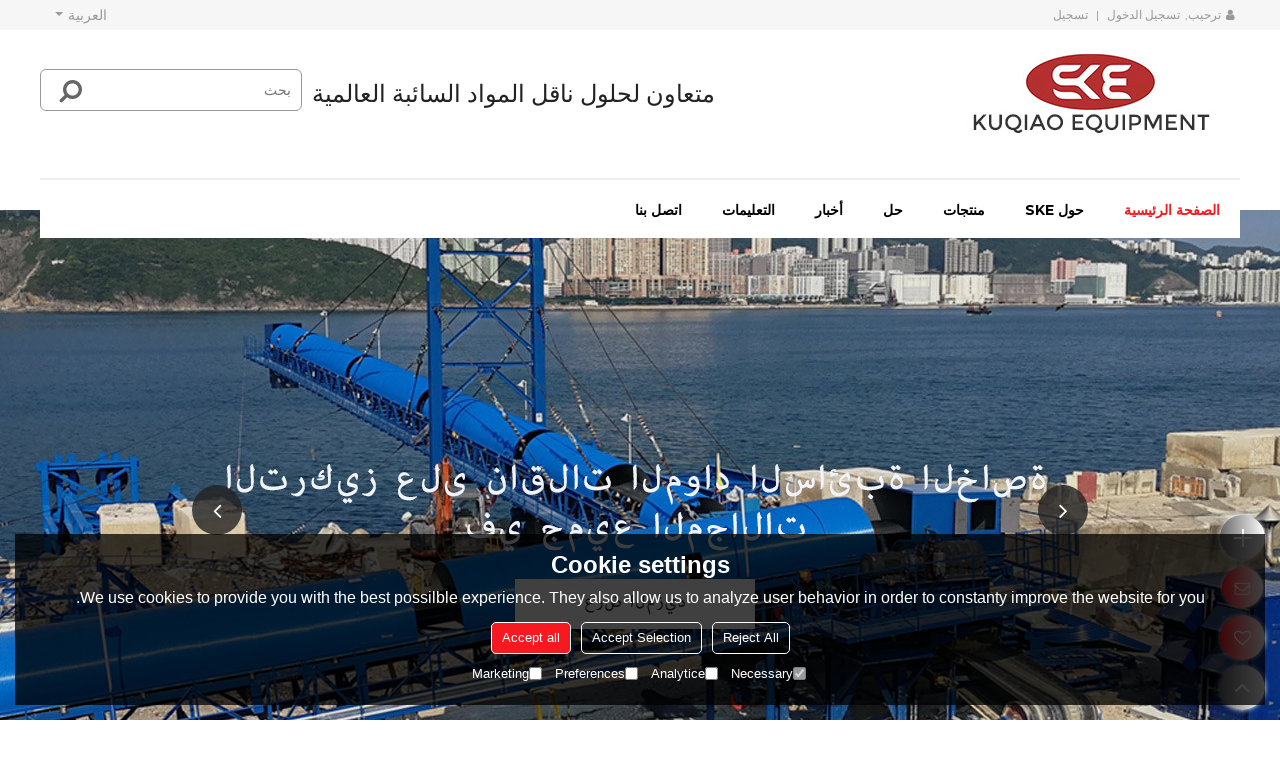

--- FILE ---
content_type: text/html; charset=utf-8
request_url: https://ar.skemachinery.com/
body_size: 77959
content:


<!DOCTYPE html>
<html lang="ar"  dir="rtl">
<head>
    
<meta name="format-detection" content="telephone=yes,email=yes,adress=yes" />
<meta http-equiv="X-UA-Compatible" content="IE=Edge,chrome=1" />
<meta name="renderer" content="webkit" />
<meta charset="utf-8" />
<meta http-equiv="content-language" content="ar" />
<meta property="og:site_name" content="ar.skemachinery.com" />
<meta property="og:title" content="الصين حزام ناقل الحل,الحزام الناقل المحمول,حزام سير زاوية كبيرة,إصلاح الحزام الناقل,ناقل حزام بعيد,حزام ناقل للتدوير المصنعون والموردون وتجار الجملة - Shanghai Ku Qiao Equipment Co.,Ltd" />
<meta property="og:description" content="Shanghai Ku Qiao Equipment Co.,Ltd هي واحدة من أبرز الشركات المصنعة في الصين حزام ناقل الحل,الحزام الناقل المحمول,حزام سير زاوية كبيرة,إصلاح الحزام الناقل,ناقل حزام بعيد,حزام ناقل للتدوير والموردين، وعلى مر السنين، أنشأنا علاقة جيدة مع عملائنا للبيع بالجملة حزام ناقل الحل,الحزام الناقل المحمول,حزام سير زاوية كبيرة,إصلاح الحزام الناقل,ناقل حزام بعيد,حزام ناقل للتدوير الأعمال." />
<meta property="og:image" content="https://icdn.tradew.com/file/201911/1574082/jpg/7242401.jpg?x-oss-process=image/quality,Q_90" />
<meta name="viewport" content="initial-scale=1.0, minimum-scale=1.0, maximum-scale=5.0, user-scalable=yes, width=device-width" />
<link rel="alternate" hreflang="en" href="https://www.skemachinery.com/" /><link rel="alternate" hreflang="ar" href="https://ar.skemachinery.com/" /><link rel="alternate" hreflang="es" href="https://es.skemachinery.com/" /><link rel="alternate" hreflang="ru" href="https://ru.skemachinery.com/" />
<link rel="canonical" href="https://ar.skemachinery.com/" />
<link rel="shortcut icon" type="image/x-icon" href="https://icdn.tradew.com/file/201911/1574082/ico/7224565.ico" />
<title>الصين حزام ناقل الحل,الحزام الناقل المحمول,حزام سير زاوية كبيرة,إصلاح الحزام الناقل,ناقل حزام بعيد,حزام ناقل للتدوير المصنعون والموردون وتجار الجملة - Shanghai Ku Qiao Equipment Co.,Ltd</title>

<meta name="keywords" content="حزام ناقل الحل,الحزام الناقل المحمول,حزام سير زاوية كبيرة,إصلاح الحزام الناقل,ناقل حزام بعيد,حزام ناقل للتدوير" />
<meta name="description" content="Shanghai Ku Qiao Equipment Co.,Ltd هي واحدة من أبرز الشركات المصنعة في الصين حزام ناقل الحل,الحزام الناقل المحمول,حزام سير زاوية كبيرة,إصلاح الحزام الناقل,ناقل حزام بعيد,حزام ناقل للتدوير والموردين، وعلى مر السنين، أنشأنا علاقة جيدة مع عملائنا للبيع بالجملة حزام ناقل الحل,الحزام الناقل المحمول,حزام سير زاوية كبيرة,إصلاح الحزام الناقل,ناقل حزام بعيد,حزام ناقل للتدوير الأعمال." />
<link rel="dns-prefetch" href="https://ccdn.tradew.com" />
<link rel="dns-prefetch" href="https://jcdn.tradew.com" />
<link rel="dns-prefetch" href="https://api.tradew.com" />

<link rel="stylesheet" media="none" onload="if(media!='all')media='all'" href="https://ccdn.tradew.com/MNanimate/animate.min.css" />
<style>body{margin:0;padding:0;font-family:Arial,sans-serif;}font:not([color]){color:inherit!important;}*:focus{outline:0;}.page-box .stop-scroll{height:100vh;overflow:hidden;}.page-box textarea{resize:none;}.page-box img{border:0;display:block;}.page-box .mod-detail img{display:inline-block;}.page-box *{padding:0;margin:0;list-style:none;}.page-box a{cursor:pointer;text-decoration:none;}.page-box .mod .mod-content{clear:both;}.page-box h1{margin:0;padding:0;font-size:inherit;font-family:inherit;}.page-box h2{margin:0;padding:0;font-size:inherit;font-family:inherit;}.page-box .search-notfound{font-size:14px;line-height:25px;text-align:center;padding:50px;color:#666;}.page-box button{cursor:pointer;padding:0;margin:0;border:0;background:transparent;}.page-box button:disabled{background:#f9f9f9!important;color:#999!important;cursor:not-allowed!important;border-color:transparent!important;}.page-box button:hover{opacity:.85;}.page-box input[type="text"],.page-box input[type="password"],.page-box input[type="email"],.page-box textarea{-webkit-appearance:none;font-family:inherit;}.page-box .flag{background-size:cover;overflow:hidden;margin:7px 0 0 2px;float:left;width:20px;height:12px;}.page-box .language-show-type-line .flag{line-height:22px;width:20px;margin:2px 3px 0 5px;height:12px;}.page-box .flag-cn{background-image:url(https://ccdn.tradew.com/MNcomm/country/cn.png);}.page-box .flag-en{background-image:url(https://ccdn.tradew.com/MNcomm/country/en.png);}.page-box .flag-fr{background-image:url(https://ccdn.tradew.com/MNcomm/country/fr.png);}.page-box .flag-ja{background-image:url(https://ccdn.tradew.com/MNcomm/country/ja.png);}.page-box .flag-ko{background-image:url(https://ccdn.tradew.com/MNcomm/country/ko.png);}.page-box .flag-tw{background-image:url(https://ccdn.tradew.com/MNcomm/country/tw.png);}.page-box .flag-ar{background-image:url(https://ccdn.tradew.com/MNcomm/country/ar.png);}.page-box .flag-de{background-image:url(https://ccdn.tradew.com/MNcomm/country/de.png);}.page-box .flag-es{background-image:url(https://ccdn.tradew.com/MNcomm/country/es.png);}.page-box .flag-it{background-image:url(https://ccdn.tradew.com/MNcomm/country/it.png);}.page-box .flag-ps{background-image:url(https://ccdn.tradew.com/MNcomm/country/ps.png);}.page-box .flag-po{background-image:url(https://ccdn.tradew.com/MNcomm/country/po.png);}.page-box .flag-tk{background-image:url(https://ccdn.tradew.com/MNcomm/country/tk.png);}.page-box .flag-in{background-image:url(https://ccdn.tradew.com/MNcomm/country/in.png);}.page-box .flag-cs{background-image:url(https://ccdn.tradew.com/MNcomm/country/cs.png);}.page-box .flag-pl{background-image:url(https://ccdn.tradew.com/MNcomm/country/pl.png);}.page-box .flag-th{background-image:url(https://ccdn.tradew.com/MNcomm/country/th.png);}.page-box .flag-vn{background-image:url(https://ccdn.tradew.com/MNcomm/country/vn.png);}.page-box .mod-slide01 .slide-body .show a{display:block;}@media(min-width:769px){.page-box .mod-productdetail01 .desc-card .desc-card-titles{overflow:hidden;display:flex;flex-wrap:wrap;}.page-box .mod-productdetail01 .desc-card .desc-card-titles .desc-card-title.on a{font-weight:600;}.page-box .mod-productdetail01 .desc-card .desc-card-titles .desc-card-title a{display:block;}.page-box .mod-productdetail01 .desc-card .desc-card-contents .hide{display:none;}.page-box .mod-nav01 .nav-tabs .hover .nav-dropdown{display:block;}}@media(max-width:768px){.page-box .mod-productdetail01 .desc-card .desc-card-titles{display:none;}.page-box .mod-productdetail01 .desc-card-content.hide{display:block;}}.page-box .editer-model-width-1-1{width:50%;}.page-box .editer-model-width-1-2{width:33.3%;}.page-box .editer-model-width-2-1{width:66.6%;}.page-box .editer-model-width-1-3{width:25%;}.page-box .editer-model-width-3-1{width:75%;}.page-box .editer-model-width-2-3{width:40%;}.page-box .editer-model-width-3-2{width:60%;}.page-box .editer-model-width-1-4{width:20%;}.page-box .editer-model-width-4-1{width:80%;}.page-box .editer-model{font-family:"Microsoft Yahei";font-size:13px;margin-top:10px;background-color:#f0f1f3;border:solid 1px #dcdde2;color:#444;}.page-box .editer-model p{line-height:18px;padding:0;margin:0;}.page-box .editer-model-1{width:100%;overflow:hidden;}.page-box .editer-model-1 .editer-model-1-img{float:left;padding:10px;box-sizing:border-box;}.page-box .editer-model-1 .editer-model-1-txt{float:right;padding:10px;box-sizing:border-box;}.page-box .editer-model-1 .editer-model-1-sub-title{font-size:16px;padding-bottom:10px;}.page-box .editer-model-2{width:100%;overflow:hidden;}.page-box .editer-model-2 .editer-model-2-img{float:right;padding:10px;box-sizing:border-box;}.page-box .editer-model-2 .editer-model-2-txt{float:left;padding:10px;box-sizing:border-box;}.page-box .editer-model-2 .editer-model-2-main-title{font-size:18px;font-weight:bold;text-align:center;padding:10px 10px 0 10px;}.page-box .editer-model-2 .editer-model-2-sub-title{font-size:18px;font-weight:bold;padding-bottom:10px;}.page-box .editer-model-2 .editer-model-3-main-title{font-size:18px;font-weight:bold;text-align:center;padding:10px 10px 0 10px;}.page-box .editer-model-2 .editer-model-3-txt{padding:10px;}.page-box .editer-model-4{width:100%;overflow:hidden;box-sizing:border-box;border:0;background:none;}.page-box .editer-model-4 .editer-model-4-card-title{padding:10px;box-sizing:border-box;border:solid 1px #ddd;border-bottom:0;display:inline-block;}.page-box .editer-model-4 .editer-model-4-card-title-on{background-color:#ddd;}.page-box .editer-model-4 .editer-model-4-card-content{padding:10px;box-sizing:border-box;border:solid 1px #ddd;margin-bottom:10px;}.page-box .mod-sendinquiry01 .sendinquiry-list+.sendinquiry-main{margin-top:30px;}.page-box .mod-sendinquiry01 .sendinquiry-items{overflow:hidden;border:1px solid #e5e5e5;max-height:300px;overflow-y:auto;background:#fff;}.page-box .mod-sendinquiry01 .sendinquiry-item{padding:15px;display:flex;justify-content:space-between;}.page-box .mod-sendinquiry01 .sendinquiry-item:nth-of-type(2n){background:#f5f5f5;}.page-box .mod-sendinquiry01 .sendinquiry-proimg{width:100px;border:1px solid #e5e5e5;overflow:hidden;height:100px;}.page-box .mod-sendinquiry01 .sendinquiry-proimg img{width:100%;}.page-box .mod-sendinquiry01 .sendinquiry-proinfo{width:calc(100% - 110px);}.page-box .mod-sendinquiry01 .sendinquiry-proinfo ul{font-size:13px;color:#333;line-height:20px;}.page-box .mod-sendinquiry01 .sendinquiry-proinfo a{font-size:15px;color:#111;display:block;line-height:30px;text-overflow:ellipsis;overflow:hidden;white-space:pre;}.page-box .mod-sendinquiry01 .sendinquiry-proinfo a:hover{text-decoration:underline;}.page-box .mod-productdetail01 .vip-tips{padding:130px 50px;background:#f2f2f2;text-align:center;font-size:14px;color:#333;line-height:25px;}.page-box .mod-productdetail01 .vip-tips a,.page-box .mod-productdetail01 .vip-tips .join-link,.page-box .mod-productdetail01 .vip-tips .login-link{color:#ff6700;margin:0 5px;cursor:pointer;}.page-box .mod-productdetail01 .vip-tips a:hover,.page-box .mod-productdetail01 .vip-tips .join-link:hover,.page-box .mod-productdetail01 .vip-tips .login-link:hover{text-decoration:underline;}.page-box .mod-productdetail01 .pro-name{font-weight:600;font-size:15px;}.page-box .mod-productdetail01 .img-page .page.video{position:relative;}.page-box .mod-productdetail01 .img-page .page.video:before{position:absolute;content:' ';width:100%;height:100%;background:rgba(0,0,0,.3);}.page-box .mod-productdetail01 .img-page .page.video:after{font:normal normal normal 20px/1 FontAwesome;position:absolute;content:'';top:50%;left:50%;color:#eee;transform:translate(-50%,-50%);}.simditor .simditor-body a{color:inherit;text-decoration:none;word-break:break-all;}.simditor .simditor-body a:visited,.simditor .simditor-body a:hover,.simditor .simditor-body a:active{color:inherit;}.simditor .simditor-body a:visited:hover,.simditor .simditor-body a:hover:hover,.simditor .simditor-body a:active:hover{outline:0;}.simditor .simditor-body blockquote{border-left:6px solid #ddd;padding:5px 0 5px 10px;margin:15px 0 15px 15px;}.simditor .simditor-body blockquote:first-child{margin-top:0;}.simditor .simditor-body code{display:inline-block;padding:0 4px;margin:0 5px;background:#eee;border-radius:3px;font-size:13px;word-break:break-all;word-wrap:break-word;}.simditor .simditor-body pre{box-sizing:border-box;-moz-box-sizing:border-box;word-wrap:break-word!important;white-space:pre-wrap!important;padding:10px 5px 10px 10px;margin:15px 0;display:block;line-height:18px;background:#f0f0f0;border-radius:3px;font-size:13px;white-space:pre;word-wrap:normal;overflow-x:auto;}.simditor .simditor-body pre code{display:block;padding:0;margin:0;background:none;border-radius:0;}.simditor .simditor-body hr{display:block;height:0;border:0;border-top:1px solid #ccc;margin:15px 0;padding:0;}.simditor .simditor-body .table-editor{width:100%;border-collapse:collapse;border-spacing:0;}.simditor .simditor-body .table-editor thead{background-color:#f9f9f9;}.simditor .simditor-body .table-editor td,.simditor .simditor-body .table-editor th{min-width:40px;border:1px solid #ccc;padding:4px;box-sizing:border-box;line-height:25px;}.simditor .simditor-body .table-editor td .active,.simditor .simditor-body .table-editor th .active{background-color:#ffe;}.simditor .simditor-body .table-editor img{margin:0 5px;vertical-align:middle;}.revert-directory{border:solid 1px #ddd;background:#fafafa;}.revert-directory *{padding:revert!important;margin:revert!important;font-size:revert!important;font-weight:revert!important;}.revert-directory h2{padding:0 20px!important;}.revert-default *{padding:revert!important;margin:revert!important;font-size:revert!important;font-weight:revert!important;}.revert-default table{width:100%;border-collapse:collapse;border:1px solid #ddd;}.revert-default table td,.revert-default table th{padding:5px!important;border:1px solid #ddd;text-align:center;}.revert-default table thead{background:#f0f0f0;font-weight:600;}.revert-default a{color:var(--main)!important;padding-right:0!important;text-decoration:underline!important;}</style><style>.main{margin:auto;padding:auto;}.layout{clear:both;}.layout-bg{margin:auto;width:1000px;height:auto;overflow:hidden;}.layout-sys2 .left{width:230px;float:left;}.layout-sys2 .right{width:770px;float:right;}.layout-sys3 .left{width:230px;float:left;}.layout-sys3 .center{width:540px;float:left;}.layout-sys3 .right{width:230px;float:right;}.layout-sys4 .left{width:250px;float:left;}.layout-sys4 .centerleft{width:250px;float:left;}.layout-sys4 .centerright{width:250px;float:left;}.layout-sys4 .right{width:250px;float:right;}.layout-sys4-1 .left{width:230px;float:left;}.layout-sys4-1 .right{width:770px;float:right;}.layout-sys4-1 .right .right-top{width:770px;}.layout-sys4-1 .right .right-bottom{width:770px;}.layout-sys4-1 .right .right-bottom-left{width:385px;float:left;}.layout-sys4-1 .right .right-bottom-right{width:385px;float:right;}.layout-sys4-2 .left{width:230px;float:left;}.layout-sys4-2 .right{width:770px;float:right;}.layout-sys4-1 .right .right-top{width:770px;}.layout-sys4-1 .right .right-bottom{width:770px;}.layout-sys4-2 .right .right-top-left{width:385px;float:left;}.layout-sys4-2 .right .right-top-right{width:385px;float:right;}.layout-sys4-3 .left{width:770px;float:left;}.layout-sys4-1 .left .left-top{width:770px;}.layout-sys4-1 .left .left-bottom{width:770px;}.layout-sys4-3 .left .left-top-left{float:left;width:385px;}.layout-sys4-3 .left .left-top-right{float:right;width:385px;}.layout-sys4-3 .right{width:230px;float:right;}.layout-sys4-4 .left{width:770px;float:left;}.layout-sys4-1 .left .left-top{width:770px;}.layout-sys4-1 .left .left-bottom{width:770px;}.layout-sys4-4 .left .left-bottom-left{float:left;width:385px;}.layout-sys4-4 .left .left-bottom-right{float:right;width:385px;}.layout-sys4-4 .right{width:230px;float:right;}@font-face{font-family:'swiper-icons';src:url('data:application/font-woff;charset=utf-8;base64, [base64]//wADZ2x5ZgAAAywAAADMAAAD2MHtryVoZWFkAAABbAAAADAAAAA2E2+eoWhoZWEAAAGcAAAAHwAAACQC9gDzaG10eAAAAigAAAAZAAAArgJkABFsb2NhAAAC0AAAAFoAAABaFQAUGG1heHAAAAG8AAAAHwAAACAAcABAbmFtZQAAA/gAAAE5AAACXvFdBwlwb3N0AAAFNAAAAGIAAACE5s74hXjaY2BkYGAAYpf5Hu/j+W2+MnAzMYDAzaX6QjD6/4//Bxj5GA8AuRwMYGkAPywL13jaY2BkYGA88P8Agx4j+/8fQDYfA1AEBWgDAIB2BOoAeNpjYGRgYNBh4GdgYgABEMnIABJzYNADCQAACWgAsQB42mNgYfzCOIGBlYGB0YcxjYGBwR1Kf2WQZGhhYGBiYGVmgAFGBiQQkOaawtDAoMBQxXjg/wEGPcYDDA4wNUA2CCgwsAAAO4EL6gAAeNpj2M0gyAACqxgGNWBkZ2D4/wMA+xkDdgAAAHjaY2BgYGaAYBkGRgYQiAHyGMF8FgYHIM3DwMHABGQrMOgyWDLEM1T9/w8UBfEMgLzE////P/5//f/V/xv+r4eaAAeMbAxwIUYmIMHEgKYAYjUcsDAwsLKxc3BycfPw8jEQA/[base64]/uznmfPFBNODM2K7MTQ45YEAZqGP81AmGGcF3iPqOop0r1SPTaTbVkfUe4HXj97wYE+yNwWYxwWu4v1ugWHgo3S1XdZEVqWM7ET0cfnLGxWfkgR42o2PvWrDMBSFj/IHLaF0zKjRgdiVMwScNRAoWUoH78Y2icB/yIY09An6AH2Bdu/UB+yxopYshQiEvnvu0dURgDt8QeC8PDw7Fpji3fEA4z/PEJ6YOB5hKh4dj3EvXhxPqH/SKUY3rJ7srZ4FZnh1PMAtPhwP6fl2PMJMPDgeQ4rY8YT6Gzao0eAEA409DuggmTnFnOcSCiEiLMgxCiTI6Cq5DZUd3Qmp10vO0LaLTd2cjN4fOumlc7lUYbSQcZFkutRG7g6JKZKy0RmdLY680CDnEJ+UMkpFFe1RN7nxdVpXrC4aTtnaurOnYercZg2YVmLN/d/gczfEimrE/fs/bOuq29Zmn8tloORaXgZgGa78yO9/cnXm2BpaGvq25Dv9S4E9+5SIc9PqupJKhYFSSl47+Qcr1mYNAAAAeNptw0cKwkAAAMDZJA8Q7OUJvkLsPfZ6zFVERPy8qHh2YER+3i/BP83vIBLLySsoKimrqKqpa2hp6+jq6RsYGhmbmJqZSy0sraxtbO3sHRydnEMU4uR6yx7JJXveP7WrDycAAAAAAAH//wACeNpjYGRgYOABYhkgZgJCZgZNBkYGLQZtIJsFLMYAAAw3ALgAeNolizEKgDAQBCchRbC2sFER0YD6qVQiBCv/H9ezGI6Z5XBAw8CBK/m5iQQVauVbXLnOrMZv2oLdKFa8Pjuru2hJzGabmOSLzNMzvutpB3N42mNgZGBg4GKQYzBhYMxJLMlj4GBgAYow/P/PAJJhLM6sSoWKfWCAAwDAjgbRAAB42mNgYGBkAIIbCZo5IPrmUn0hGA0AO8EFTQAA') format('woff');font-weight:400;font-style:normal;}:root{--swiper-theme-color:#007aff;}.swiper-container{margin-left:auto;margin-right:auto;position:relative;overflow:hidden;list-style:none;padding:0;z-index:1;}.swiper-container-vertical>.swiper-wrapper{flex-direction:column;}.swiper-wrapper{position:relative;width:100%;height:100%;z-index:1;display:flex;transition-property:transform;box-sizing:content-box;}.swiper-container-android .swiper-slide,.swiper-wrapper{transform:translate3d(0,0,0);}.swiper-container-multirow>.swiper-wrapper{flex-wrap:wrap;}.swiper-container-multirow-column>.swiper-wrapper{flex-wrap:wrap;flex-direction:column;}.swiper-container-free-mode>.swiper-wrapper{transition-timing-function:ease-out;margin:0 auto;}.swiper-slide{flex-shrink:0;width:100%;height:100%;position:relative;transition-property:transform;}.swiper-slide-invisible-blank{visibility:hidden;}.swiper-container-autoheight,.swiper-container-autoheight .swiper-slide{height:auto;}.swiper-container-autoheight .swiper-wrapper{align-items:flex-start;transition-property:transform,height;}.swiper-container-3d{perspective:1200px;}.swiper-container-3d .swiper-wrapper,.swiper-container-3d .swiper-slide,.swiper-container-3d .swiper-slide-shadow-left,.swiper-container-3d .swiper-slide-shadow-right,.swiper-container-3d .swiper-slide-shadow-top,.swiper-container-3d .swiper-slide-shadow-bottom,.swiper-container-3d .swiper-cube-shadow{transform-style:preserve-3d;}.swiper-container-3d .swiper-slide-shadow-left,.swiper-container-3d .swiper-slide-shadow-right,.swiper-container-3d .swiper-slide-shadow-top,.swiper-container-3d .swiper-slide-shadow-bottom{position:absolute;left:0;top:0;width:100%;height:100%;pointer-events:none;z-index:10;}.swiper-container-3d .swiper-slide-shadow-left{background-image:linear-gradient(to left,rgba(0,0,0,.5),rgba(0,0,0,0));}.swiper-container-3d .swiper-slide-shadow-right{background-image:linear-gradient(to right,rgba(0,0,0,.5),rgba(0,0,0,0));}.swiper-container-3d .swiper-slide-shadow-top{background-image:linear-gradient(to top,rgba(0,0,0,.5),rgba(0,0,0,0));}.swiper-container-3d .swiper-slide-shadow-bottom{background-image:linear-gradient(to bottom,rgba(0,0,0,.5),rgba(0,0,0,0));}.swiper-container-css-mode>.swiper-wrapper{overflow:auto;scrollbar-width:none;-ms-overflow-style:none;}.swiper-container-css-mode>.swiper-wrapper::-webkit-scrollbar{display:none;}.swiper-container-css-mode>.swiper-wrapper>.swiper-slide{scroll-snap-align:start start;}.swiper-container-horizontal.swiper-container-css-mode>.swiper-wrapper{scroll-snap-type:x mandatory;}.swiper-container-vertical.swiper-container-css-mode>.swiper-wrapper{scroll-snap-type:y mandatory;}:root{--swiper-navigation-size:44px;}.swiper-button-prev,.swiper-button-next{position:absolute;top:50%;width:calc(var(--swiper-navigation-size)/44*27);height:var(--swiper-navigation-size);margin-top:calc(-1*var(--swiper-navigation-size)/2);z-index:10;cursor:pointer;display:flex;align-items:center;justify-content:center;color:var(--swiper-navigation-color,var(--swiper-theme-color));}.swiper-button-prev.swiper-button-disabled,.swiper-button-next.swiper-button-disabled{opacity:.35;cursor:auto;pointer-events:none;}.swiper-button-prev:after,.swiper-button-next:after{font-family:swiper-icons;font-size:var(--swiper-navigation-size);text-transform:none!important;letter-spacing:0;text-transform:none;font-variant:initial;line-height:1;}.swiper-button-prev,.swiper-container-rtl .swiper-button-next{left:10px;right:auto;}.swiper-button-prev:after,.swiper-container-rtl .swiper-button-next:after{content:'prev';}.swiper-button-next,.swiper-container-rtl .swiper-button-prev{right:10px;left:auto;}.swiper-button-next:after,.swiper-container-rtl .swiper-button-prev:after{content:'next';}.swiper-button-prev.swiper-button-white,.swiper-button-next.swiper-button-white{--swiper-navigation-color:#fff;}.swiper-button-prev.swiper-button-black,.swiper-button-next.swiper-button-black{--swiper-navigation-color:#000;}.swiper-button-lock{display:none;}.swiper-pagination{position:absolute;text-align:center;transition:300ms opacity;transform:translate3d(0,0,0);z-index:10;}.swiper-pagination.swiper-pagination-hidden{opacity:0;}.swiper-pagination-fraction,.swiper-pagination-custom,.swiper-container-horizontal>.swiper-pagination-bullets{bottom:10px;left:0;width:100%;}.swiper-pagination-bullets-dynamic{overflow:hidden;font-size:0;}.swiper-pagination-bullets-dynamic .swiper-pagination-bullet{transform:scale(.33);position:relative;}.swiper-pagination-bullets-dynamic .swiper-pagination-bullet-active{transform:scale(1);}.swiper-pagination-bullets-dynamic .swiper-pagination-bullet-active-main{transform:scale(1);}.swiper-pagination-bullets-dynamic .swiper-pagination-bullet-active-prev{transform:scale(.66);}.swiper-pagination-bullets-dynamic .swiper-pagination-bullet-active-prev-prev{transform:scale(.33);}.swiper-pagination-bullets-dynamic .swiper-pagination-bullet-active-next{transform:scale(.66);}.swiper-pagination-bullets-dynamic .swiper-pagination-bullet-active-next-next{transform:scale(.33);}.swiper-pagination-bullet{width:8px;height:8px;display:inline-block;border-radius:100%;background:#000;opacity:.2;}button.swiper-pagination-bullet{border:0;margin:0;padding:0;box-shadow:none;-webkit-appearance:none;-moz-appearance:none;appearance:none;}.swiper-pagination-clickable .swiper-pagination-bullet{cursor:pointer;}.swiper-pagination-bullet-active{opacity:1;background:var(--swiper-pagination-color,var(--swiper-theme-color));}.swiper-container-vertical>.swiper-pagination-bullets{right:10px;top:50%;transform:translate3d(0,-50%,0);}.swiper-container-vertical>.swiper-pagination-bullets .swiper-pagination-bullet{margin:6px 0;display:block;}.swiper-container-vertical>.swiper-pagination-bullets.swiper-pagination-bullets-dynamic{top:50%;transform:translateY(-50%);width:8px;}.swiper-container-vertical>.swiper-pagination-bullets.swiper-pagination-bullets-dynamic .swiper-pagination-bullet{display:inline-block;transition:200ms transform,200ms top;}.swiper-container-horizontal>.swiper-pagination-bullets .swiper-pagination-bullet{margin:0 4px;}.swiper-container-horizontal>.swiper-pagination-bullets.swiper-pagination-bullets-dynamic{left:50%;transform:translateX(-50%);white-space:nowrap;}.swiper-container-horizontal>.swiper-pagination-bullets.swiper-pagination-bullets-dynamic .swiper-pagination-bullet{transition:200ms transform,200ms left;}.swiper-container-horizontal.swiper-container-rtl>.swiper-pagination-bullets-dynamic .swiper-pagination-bullet{transition:200ms transform,200ms right;}.swiper-pagination-progressbar{background:rgba(0,0,0,.25);position:absolute;}.swiper-pagination-progressbar .swiper-pagination-progressbar-fill{background:var(--swiper-pagination-color,var(--swiper-theme-color));position:absolute;left:0;top:0;width:100%;height:100%;transform:scale(0);transform-origin:left top;}.swiper-container-rtl .swiper-pagination-progressbar .swiper-pagination-progressbar-fill{transform-origin:right top;}.swiper-container-horizontal>.swiper-pagination-progressbar,.swiper-container-vertical>.swiper-pagination-progressbar.swiper-pagination-progressbar-opposite{width:100%;height:4px;left:0;top:0;}.swiper-container-vertical>.swiper-pagination-progressbar,.swiper-container-horizontal>.swiper-pagination-progressbar.swiper-pagination-progressbar-opposite{width:4px;height:100%;left:0;top:0;}.swiper-pagination-white{--swiper-pagination-color:#fff;}.swiper-pagination-black{--swiper-pagination-color:#000;}.swiper-pagination-lock{display:none;}.swiper-scrollbar{border-radius:10px;position:relative;-ms-touch-action:none;background:rgba(0,0,0,.1);}.swiper-container-horizontal>.swiper-scrollbar{position:absolute;left:1%;bottom:3px;z-index:50;height:5px;width:98%;}.swiper-container-vertical>.swiper-scrollbar{position:absolute;right:3px;top:1%;z-index:50;width:5px;height:98%;}.swiper-scrollbar-drag{height:100%;width:100%;position:relative;background:rgba(0,0,0,.5);border-radius:10px;left:0;top:0;}.swiper-scrollbar-cursor-drag{cursor:move;}.swiper-scrollbar-lock{display:none;}.swiper-zoom-container{width:100%;height:100%;display:flex;justify-content:center;align-items:center;text-align:center;}.swiper-zoom-container>img,.swiper-zoom-container>svg,.swiper-zoom-container>canvas{max-width:100%;max-height:100%;object-fit:contain;}.swiper-slide-zoomed{cursor:move;}.swiper-lazy-preloader{width:42px;height:42px;position:absolute;left:50%;top:50%;margin-left:-21px;margin-top:-21px;z-index:10;transform-origin:50%;animation:swiper-preloader-spin 1s infinite linear;box-sizing:border-box;border:4px solid var(--swiper-preloader-color,var(--swiper-theme-color));border-radius:50%;border-top-color:transparent;}.swiper-lazy-preloader-white{--swiper-preloader-color:#fff;}.swiper-lazy-preloader-black{--swiper-preloader-color:#000;}@keyframes swiper-preloader-spin{100%{transform:rotate(360deg);}}.swiper-container .swiper-notification{position:absolute;left:0;top:0;pointer-events:none;opacity:0;z-index:-1000;}.swiper-container-fade.swiper-container-free-mode .swiper-slide{transition-timing-function:ease-out;}.swiper-container-fade .swiper-slide{pointer-events:none;transition-property:opacity;}.swiper-container-fade .swiper-slide .swiper-slide{pointer-events:none;}.swiper-container-fade .swiper-slide-active,.swiper-container-fade .swiper-slide-active .swiper-slide-active{pointer-events:auto;}.swiper-container-cube{overflow:visible;}.swiper-container-cube .swiper-slide{pointer-events:none;-webkit-backface-visibility:hidden;backface-visibility:hidden;z-index:1;visibility:hidden;transform-origin:0 0;width:100%;height:100%;}.swiper-container-cube .swiper-slide .swiper-slide{pointer-events:none;}.swiper-container-cube.swiper-container-rtl .swiper-slide{transform-origin:100% 0;}.swiper-container-cube .swiper-slide-active,.swiper-container-cube .swiper-slide-active .swiper-slide-active{pointer-events:auto;}.swiper-container-cube .swiper-slide-active,.swiper-container-cube .swiper-slide-next,.swiper-container-cube .swiper-slide-prev,.swiper-container-cube .swiper-slide-next+.swiper-slide{pointer-events:auto;visibility:visible;}.swiper-container-cube .swiper-slide-shadow-top,.swiper-container-cube .swiper-slide-shadow-bottom,.swiper-container-cube .swiper-slide-shadow-left,.swiper-container-cube .swiper-slide-shadow-right{z-index:0;-webkit-backface-visibility:hidden;backface-visibility:hidden;}.swiper-container-cube .swiper-cube-shadow{position:absolute;left:0;bottom:0;width:100%;height:100%;background:#000;opacity:.6;-webkit-filter:blur(50px);filter:blur(50px);z-index:0;}.swiper-container-flip{overflow:visible;}.swiper-container-flip .swiper-slide{pointer-events:none;-webkit-backface-visibility:hidden;backface-visibility:hidden;z-index:1;}.swiper-container-flip .swiper-slide .swiper-slide{pointer-events:none;}.swiper-container-flip .swiper-slide-active,.swiper-container-flip .swiper-slide-active .swiper-slide-active{pointer-events:auto;}.swiper-container-flip .swiper-slide-shadow-top,.swiper-container-flip .swiper-slide-shadow-bottom,.swiper-container-flip .swiper-slide-shadow-left,.swiper-container-flip .swiper-slide-shadow-right{z-index:0;-webkit-backface-visibility:hidden;backface-visibility:hidden;}</style><style data-model-guid="0">:root{--main:#f6191f; --deputy:#f6191f; }
.mod a{color:inherit; }

.page-box{width:100%;}
.main{width:auto;}

.layout{margin:0 auto;overflow:hidden;}
.layout-bg{overflow:visible;box-sizing:border-box;}
.layout-bg:after{content:"."; display:block; height:0; visibility:hidden; clear:both;}
.page-layout .layout .layout-bg{width:auto;}
.page-layout .layout{width:1200px;}
.page-layout .main{width:1226px;}

.layout-sys2 .left{ width:auto;}
.layout-sys2 .right{ width:auto;}
.layout-sys3 .left{ width:auto;}
.layout-sys3 .center{ width:auto;}
.layout-sys3 .right{ width:auto;}
.layout-sys4 .left{ width:auto;}
.layout-sys4 .centerleft{ width:auto;}
.layout-sys4 .centerright{ width:auto;}
.layout-sys4 .right{ width:auto; }
.layout-sys4-1 .left{ width:auto; }
.layout-sys4-1 .right{ width:auto; }
.layout-sys4-1 .right .right-top{width:auto;}
.layout-sys4-1 .right .right-bottom{width:auto;}
.layout-sys4-1 .right .right-bottom-left{ width:auto;}
.layout-sys4-1 .right .right-bottom-right{ width:auto;}
.layout-sys4-2 .left{ width:auto;}
.layout-sys4-2 .right{ width:auto; }
.layout-sys4-1 .right .right-top{width:auto;}
.layout-sys4-1 .right .right-bottom{width:auto;}
.layout-sys4-2 .right .right-top-left{ width:auto;}
.layout-sys4-2 .right .right-top-right{ width:auto;}
.layout-sys4-3 .left{ width:auto;}
.layout-sys4-1 .left .left-top{width:auto;}
.layout-sys4-1 .left .left-bottom{width:auto;}
.layout-sys4-3 .left .left-top-left{width: auto;}
.layout-sys4-3 .left .left-top-right{ width: auto;}
.layout-sys4-3 .right{ width:auto;}
.layout-sys4-4 .left{ width:auto;}
.layout-sys4-1 .left .left-top{width:auto;}
.layout-sys4-1 .left .left-bottom{width:auto;}
.layout-sys4-4 .left .left-bottom-left{width: auto;}
.layout-sys4-4 .left .left-bottom-right{ width: auto;}
.layout-sys4-4 .right{ width:auto;}
.layout .left .mod{}
.layout .right .mod{}

input[type="text"],input[type="password"],input[type="email"] ,textarea{-webkit-appearance: none;}
input:focus{outline:none;}
textarea:focus{outline:none;}

.mod h1,.mod h2,.mod h3,.mod h4{font-size:inherit;}
.mod-content .content-bg{overflow:hidden;}
.mod-content dl{overflow:hidden;}
.mod-color a{display:inline-block;transition:All 0.2s ease-in-out;-webkit-transition:All 0.2s ease-in-out;-moz-transition:All 0.2s ease-in-out;-o-transition:All 0.2s ease-in-out;}

.mod-color{color:#333;font-size:14px;font-family:'Montserrat',Arial,sans-serif;}
.mod-color .mod-title{overflow:hidden;font-weight:normal;}
.mod-color .title-bg{overflow:hidden;}
.mod-color .mod-title .title-right a{color:#666;display:block;}
.mod .title-left{float:left; display: block;overflow:hidden;}


.layout-page{padding:20px 0 40px;overflow:visible;}
.layout-page .left{width:20%;}
.layout-page .right{width:78%;}
.layout-page .mod-color+.mod-color{margin-top:20px;}
.layout-page .mod-color .mod-title{padding-bottom:5px;line-height:30px;font-size:16px;overflow:hidden;color:#666;margin:0px 0px 10px;border-bottom:1px solid #eee;}
.layout-pagecontact{padding:20px 0px 40px;}
.layout-pagecontact .left{width:48.75%;}
.layout-pagecontact .right{width:48.75%;}
.layout-pagecontact .mod-color .mod-title{padding-bottom:5px;line-height:30px;font-size:16px;overflow:hidden;color:#666;margin:0px 0 10px;border-bottom:1px solid #eee;}
.layout-current{padding:20px 0px 0px;}

@media screen and (min-width:1200px){
.layout-bg{width:1200px;}
.layout-chose01 .layout-bg{width:1200px;}
}
@media screen and (min-width:1450px){
.layout-chose01 .layout-bg{width:1436px;}
}


@media screen and (min-width:1024px) and (max-width:1199px){
    .layout-bg{width:1000px;}
.layout-chose01 .layout-bg{width:1000px;}
}
@media screen and (min-width:768px) and (max-width:1023px){
    .layout-bg{width:calc(100% - 20px);}
    .layout-page .left{width:30%;}
    .layout-page .right{width:68.5%;}
    .layout-pagecontact .left{width:100%;}
    .layout-pagecontact .right{width:100%;}
.layout-chose01 .layout-bg{width:calc(100% - 20px);}
}

@media screen and (max-width:767px){
    .mod-color{font-family:Arial;font-size:13px;}
    .layout{min-width:300px;}
    .layout-bg{width:calc(100% - 20px);}
    .layout-pagecontact{padding:10px 0px 20px;}
    .layout-pagecontact .layout-bg > div{width:100%;}
    .layout-pagecontact .mod-color .mod-title{font-weight:normal;}
    .layout-page{padding:10px 0px 20px;}
    .layout-page .layout-bg > .left{display:none;}
    .layout-page .layout-bg > .right{width:100%;}
    .layout-current{display:none;}
    .layout-page .mod-color .mod-title{font-size:14px;line-height:20px;}
    .layout-page .mod-color .mod-title h1{font-weight:600;}
    .layout-page+.layout-grade{background:#f9f9f9;padding:10px 0px 20px;}
    .layout-page .mod:nth-of-type(2n){background:#f5f5f5;padding:10px;margin-left:-10px;margin-right:-10px;}
}

.mod .pagination{ background-color:#f0f0f0;padding:10px;overflow: hidden; clear:both;height:1%;}
.mod .pagination .pagination-box{float:left;}
.mod .pagination .pagination-nav{list-style: none outside none; margin: 0;padding: 0;}
.mod .pagination .pagination-nav li{display:inline-block;float: left;margin:0 2px;padding: 0;}
.mod .pagination .pagination-nav li a{text-align:center;background:#fff;border:1px solid #ccc;display:block;line-height:28px;overflow: hidden; padding:0px 9px;color:#666;border-radius:3px;}
.mod .pagination .pagination-nav li a:hover{ background:var(--main);color:#fff;border-color:var(--main);}
.mod .pagination .pagination-nav li.pagination-active a{cursor:default;background:none;border-color:transparent;color:#aaa;}
.mod .pagination .pagination-nav li.pagination-disabled a{cursor:default;background:none;border-color:transparent;color:#aaa;}

.mod .pagination .page-goto{float:right;}
.mod .pagination .page-goto .pager-label{line-height:30px;display:inline-block;float:left;}
.mod .pagination .page-goto .textfield-normal{float:left;height:28px;min-width:40px;line-height:28px;background-color:#fff;border:1px solid #ccc;box-shadow:0 1px 2px rgba(0, 0, 0, 0.1) inset;color:#333;font-size:12px;font-weight:normal;padding:0 5px;margin:0 5px;}
.mod .pagination .page-goto .pager-button{background:#333;display:inline-block; padding:0px 10px;line-height:30px;color:#fff;}
.mod .pagination .page-goto .pager-button span{}
.mod .pagination .page-goto .pager-button:hover{background:var(--main);}
.mod .pagination .page-goto .pager-button:hover span{}

.sys-chain{padding:10px 0px;background:#fff;}
.sys-chain .prev .prev-title{ color:#000;}
.sys-chain .prev a{ color:#666; text-decoration:underline;}
.sys-chain .prev a:hover{ color:var(--main);}
.sys-chain .next .next-title{ color:#000;}
.sys-chain .next a{ color:#666; text-decoration:underline;}
.sys-chain .next a:hover{ color:var(--main);text-decoration:underline;}
.sys-chain .next a:hover{ color:var(--main);}

@media screen and (max-width:767px){
    .mod .pagination{padding:3px 10px;}
    .mod .pagination .pagination-box{float:none;}
    .mod .pagination .page-goto{display:none;}
    .mod .pagination .pagination-nav{overflow:hidden;text-align:center;display:flex;flex-wrap:wrap;justify-content:center;align-items:center;}
    .mod .pagination .pagination-nav li{float:none;margin:2px;}
}

.main-ar .mod-search01 .content-bg-search{right:auto;left:0px;}
.main-ar .mod-header01 .language-content .language-link:before{float:right;}
.main-ar .mod-commother03 ul li a:before,.main-ar .mod-commother02 ul li a:before,.main-ar .mod-commother01 ul li a:before{content:"\f177";float:right;line-height:30px;}

.main-ar .mod-header01 .header-content-left{float:left;}
.main-ar .mod-header01 .header-content-right{float:right;}
.main-ar .mod-subscription01 .text{float:right;}
.main-ar .mod-subscription01 .subscription{float:left;-moz-transform:scaleX(-1);-webkit-transform:scaleX(-1);-o-transform:scaleX(-1);transform:scaleX(-1);/*IE*/filter:FlipH;}
.main-ar .mod-header01 .language-show-type-list .language-content .caret{float:left;}
.main-ar .mod-search01 .search-submit{float:right;-moz-transform:scaleX(-1);-webkit-transform:scaleX(-1);-o-transform:scaleX(-1);transform:scaleX(-1);/*IE*/filter:FlipH;}
.main-ar .mod-search01 .search-text{float:right;}
.main-ar .mod-share01 { }
.main-ar .layout-sys2 .right{float:left;}
.main-ar .layout-sys2 .left{float:right;}
.main-ar .layout-sys3 .left{float:right;}
.main-ar .layout-sys3 .right{float:left;}
.main-ar .layout-sys3 .center{float:right;}
.main-ar .layout-sys4-3 .right{float:left;}
.main-ar .layout-sys4-3 .left{float:right;}
.main-ar .layout-sys4-3 .left .left-top-left{float:right;}
.main-ar .layout-sys4-3 .left .left-top-right{float:left;}
.main-ar .layout-sys4 .left{float:right;}
.main-ar .layout-sys4 .right{float:left;}
.main-ar .layout-sys4 .centerleft{float:right;}
.main-ar .layout-sys4 .centerright{float:right;}
.main-ar .layout-sys4-1 .left{float:right;}
.main-ar .layout-sys4-1 .right{float:left;}
.main-ar .layout-sys4-1 .right .right-bottom-left{float:right;}
.main-ar .layout-sys4-1 .right .right-bottom-right{float:left;}
.main-ar .layout-sys4-2 .left{float:right;}
.main-ar .layout-sys4-2 .right{float:left;}
.main-ar .layout-sys4-2 .right .right-top-left{float:right;}
.main-ar .layout-sys4-2 .right .right-top-right{float:left;}
.main-ar .layout-sys4-4 .left{float:right;}
.main-ar .layout-sys4-4 .right{float:left;}
.main-ar .layout-sys4-4 .left .left-bottom-left{float:right;}
.main-ar .layout-sys4-4 .left .left-bottom-right{float:left;}

.main-ar .mod .title-left{float:right;}
.main-ar .mod .title-right{float:left;}
.main-ar .mod-top01 .top-logo{float:right;}
.main-ar .mod-top01 .top-search{float:left;}
.main-ar .mod-top01 .top-search .search-submit{float:left;-moz-transform:scaleX(-1);-webkit-transform:scaleX(-1);-o-transform:scaleX(-1);transform:scaleX(-1);/*IE*/filter:FlipH;}
.main-ar .mod-top01 .top-search .search-text{float:right;}
.main-ar .mod-nav01 .nav-tabs .nav-tab{float:right;}
.main-ar .mod-header01 .flag{float:right;}
.main-ar .mod-header01 .text{float:right;}
.main-ar .mod-header01 .share-box .share{float:right;}
.main-ar .mod-header01 .share-box ul.share-tabs li{float:right;}
.main-ar .mod-header01 .language-box .language-title{float:right;}
.main-ar .mod-header01 .language-show-type-line .language-content .language-tabs li{float:right;}

.main-ar .mod-productlist01 .box-gallery input{left:auto;right:0px;}
.main-ar .mod-productlist01 .filter-page .view-as .tool-name{float:right;}
.main-ar .mod-productlist01 .filter-page .pager-label{float:right;}
.main-ar .mod-productlist01 .box-list .list-item .chk{float:right;}
.main-ar .mod-productlist01 .filter-page .pager ul{float:right;}
.main-ar .mod-productlist01 .filter-page .pager{float:left;}
.main-ar .mod-productlist01 .filter-page .view-as{float:left;}
.main-ar .mod-productlist01 .filter-page .view-as .view-tool{float:right;}
.main-ar .mod-productlist01 .filter-page .sel-text{float:right;margin-left:10px;margin-right:0px;}
.main-ar .mod-productlist01 .filter-page .ui-button{float:right;}
.main-ar .mod-productlist01 .box-list a.favorites span:before{float:right;line-height:30px;padding:0px 0px 0px 3px;}

.main-ar .mod-certificate-list01 .cert-type ul li{float:right;}
.main-ar .mod-certificate-detail01 .detail-tabs .left{text-align:left;float:right;}
.main-ar .mod-certificate-detail01 .detail-tabs .right{float:left;}

.main-ar .mod-sendinquiry01 dt{float:right;text-align:left;}
.main-ar .mod-sendinquiry01 dd{float:left;}

.main-ar .mod-contactus01 .right{float:left;}
.main-ar .mod-contactus01 .left{float:right;text-align:left;}

.main-ar .mod-company-basic01 .mod-content-basic th{text-align:left;float:right;}
.main-ar .mod-company-trade01 .mod-content-trade th{text-align:left;float:right;}
.main-ar .mod-company-factory01 .mod-content-factory th{text-align:left;float:right;}
.main-ar .mod-company-basic01 .mod-content-basic td{float:left;}
.main-ar .mod-company-trade01 .mod-content-trade td{float:left;}
.main-ar .mod-company-factory01 .mod-content-factory td{float:left;}
.main-ar .mod-productdetail01 .img-box .img-page .page{float:right;}
.main-ar .mod-productdetail01 .basic-box .mation-box th{float:right;text-align:right;}
.main-ar .mod-productdetail01 .basic-box .mation-box td{float:left;}
.main-ar .mod-productdetail01 .basic-box .mation-box .file{float:right;}
.main-ar .mod-productdetail01 .basic-box .share-box dl{float:left;}
.main-ar .mod-productdetail01 .basic-box .contact{float:right;}
.main-ar .mod-productdetail01 .basic-box .add{float:right;}
.main-ar .mod-productdetail01 .basic-box .buy{float:right;}
.main-ar .mod-productdetail01 .basic-box .fav{float:right;}

.main-ar .a2a_default_style .a2a_dd{float:right;}
.main-ar .a2a_default_style .a2a_img{float:right;}
.main-ar .a2a_default_style .a2a_divider{float:right;}
.main-ar .mod-keyword01 .mod-bg-keyword .keyword-box li{float:right;}

.main-ar .mod-send01 .send-box dt{float:right;}
.main-ar .mod-send01 .send-box dd{float:left;}
.main-ar .mod-send01 .send-box .send-contact{right:auto;left:80px;;}
.main-ar .mod-send01 input,.main-ar .mod-send01 textarea{float:right;}
.main-ar .mod-send01 .send-box dl p{float:right;}
.main-ar .mod-send01 .send-box .oblique{float:right;padding:4px;}
.main-ar .mod-send01 .notice span{float:right;}

.main-ar .mod-company01 .company-plant-page{left:10px;right:auto;}
.main-ar .mod-company01 .company-plants .company-plant{float:left;}
.main-ar .mod-company01 .company-plant-page a{float:left;}

.main-ar .mod-slide03 .slide-body a{float:right;}
.main-ar .pagination .pagination-box{float:right;}
.main-ar .pagination .page-goto{float:left;}

.main-ar .mod-procard01 .list-title .list-tab{float:right;}
.main-ar .mod-procard01 .list-content .list-tab{float:right;}

.main-ar .mod-contact01 .mod-content-contact dt{float:right;}
.main-ar .mod-contact01 .mod-content-contact dl{background-position:right top;}
.main-ar .mod-categories01 .categories-tabs .text:before{content:"\f104";float:right;line-height:inherit;}
.main-ar .mod-categories01 .categories-tabs .categories-second-tabs{left:auto;right:100%;}
.main-ar .mod-list .mod-content-list .list-link:before{float:right;}
.main-ar .mod-group .group-link span:before{content:"\f104";float:right;line-height:inherit;}
.main-ar .mod-faq-list02 .mod-content-list .list-box ul li .list-line{float:right;}
.main-ar .mod-faq-list02 .mod-content-list .list-box ul li .list-content{float:left;}
.main-ar .pagination .pagination-box .pagination-nav li{float:right;}
.main-ar .pagination .page-goto .textfield-normal{float:right;}
.main-ar .pagination .page-goto .pager-label{float:right;}
.main-ar .mod-productlist01 .filter-page .pager .pager-nav li{float:right;}
</style><style data-model-guid="76">.mod-buyerlogin01{overflow:hidden;font-size:13px;color:#999;line-height:30px;font-size:12px;}

.mod-buyerlogin01 .login{overflow:hidden;}
.mod-buyerlogin01 a{display:inline-block;color:#999;margin:0 5px;}
.mod-buyerlogin01 span{display:inline-block;color:#999;}
.mod-buyerlogin01 .our:before{content:"\f007";font:normal normal normal 12px/1 FontAwesome;padding:0 5px;color:#999;}
.mod-buyerlogin01 a:hover{color:var(--main);}
</style><style data-model-guid="26">.flag{margin:9px 5px;}
.mod-header01{line-height:30px;overflow:hidden;}
.mod-header01 .header-content-left{padding:0 10px;float:right;}

.mod-header01 .language-title{font-size:12px;color:#fff;line-height:30px;display:inline-block;display:none;}
.mod-header01 .flag{margin:9px 0px;float:left;display:none;}
.mod-header01 .language-content a{display:block;padding:0 5px;overflow:hidden;}
.mod-header01 .language-content .language-link:before{content:"\f0ac";font:normal normal normal 20px/1 FontAwesome;color:#ccc;float:left;line-height:30px;display:none;}
.mod-header01 .language-content .caret{width:0px;height:0px;border-left:4px solid transparent;border-right:4px solid transparent;border-top:4px solid #999;margin:12px 0px;float:right;}
.mod-header01 .language-content:hover .caret{border-top:none;border-bottom:4px solid #999;}
.mod-header01 .language-content .text{color:#999;line-height:30px;display:inline-block;padding:0 5px;}
.mod-header01 .language-content .language-link .text{color:#999;}
.mod-header01 .language-content .language-tabs{position:absolute;display:none;background:#fff;box-shadow:0px 5px 10px rgba(0,0,0,0.1);z-index:9;min-width:90px;}
.mod-header01 .language-content .language-tabs a{padding:0 10px;overflow:hidden;font-size:12px;}
.mod-header01 .language-content .language-tabs a:hover{background:#e5e5e5;}
.mod-header01 .language-content:hover .language-tabs{display:block;}

.mod-header01 .header-content-right{float:left;}
.mod-header01 .share-box{float:left;}
.mod-header01 .share-box .share{ float:left;font-size:14px;text-transform: uppercase;padding:0 10px;display:none;}
.mod-header01 .share-box ul.share-tabs{ display:inline-block;}
.mod-header01 .share-box ul.share-tabs li{float:left;}

.mod-header01 .share-box ul.share-tabs li a{display: block;height:30px;width:30px;text-align:center;padding:5px 0px;font:normal normal normal 14px/1 FontAwesome;font-size:18px;overflow:hidden;color:#ccc;}
.mod-header01 .share-box ul.share-tabs li a:before{line-height:30px;display:block;}
.mod-header01 .share-box ul.share-tabs li a.share-facebook:before{content:"\f09a";}
.mod-header01 .share-box ul.share-tabs li a.share-linkedin:before{content:"\f0e1";}
.mod-header01 .share-box ul.share-tabs li a.share-twitter:before{content:"\f099";}
.mod-header01 .share-box ul.share-tabs li a.share-google:before{content:"\f0d5";}
.mod-header01 .share-box ul.share-tabs li a.share-youbube:before{content:"\f167";}
.mod-header01 .share-box ul.share-tabs li a.share-instagram:before{content:"\f16d";}
.mod-header01 .share-box ul.share-tabs li a:hover{color:#aaa;font-size:22px;}
</style><style data-model-guid="27">.mod-top01 .content-bg{overflow:visible;}
.mod-top01 .top-logo img{max-width:100%;height:auto;}
</style><style data-model-guid="80">.layout-logo .center{width:calc(100% - 570px);}
.mod-tophtml01 .content-bg{display:flex;height:80px;font-size:24px;line-height:30px;color:#222;align-items:center;justify-content:flex-end;}
@media (max-width:767px) {.layout-logo .center{display:none;}}
</style><style data-model-guid="67">.mod-search01 .mod-content{position:relative;padding:5px;}
.mod-search01 .content-bg-search{display:-webkit-flex;display:-moz-flex;display:-ms-flexbox;display:flex;overflow:hidden;width:240px;transition: All 0.2s ease-in-out;}
.mod-search01 .search-text{flex:1 2 0;font-size:14px;color:#333;line-height:20px;height:20px;padding:10px 0;border:none;background:transparent;width:150px;}
.mod-search01 .search-submit{height:40px;width:40px;background:transparent;border:none;cursor:pointer;color:#666;transition:All 0.2s ease-in-out;}
.mod-search01 .search-submit:before{content:"\f002";font:normal normal normal 24px/1 FontAwesome;display:block;text-align:center;}
.mod-search01 .search-submit:hover{color:var(--main);}

.layout-logo .mod-search01{border:1px solid #999;border-radius:6px;margin-top:15px;max-width:262px;}
.layout-logo .mod-search01 .mod-content{padding: 0 10px;}
</style><style data-model-guid="28">.mod-nav01{ }
.mod-nav01 .nav-tabs{height:58px;overflow:hidden;}
.mod-nav01 .nav-tabs .nav-tab{float:left;}
.mod-nav01 .nav-tabs .nav-tab-span{ }
.mod-nav01 .nav-tabs .nav-tab-span i{ }
.mod-nav01 .nav-tabs .nav-tab-first i{display:none;}
.mod-nav01 .nav-tabs .nav-tab-link{font-size:14px; color:#000; line-height:40px;text-transform:uppercase;padding:10px 20px;display:block;font-weight:bold;}

.mod-nav01 .nav-tabs .nav-dropdown{ position:absolute; z-index:3;display:none;background:rgba(0,0,0,0.8);text-align:initial;max-height:400px;overflow-y:auto;}
.mod-nav01 .nav-tabs .dropdown-tabs li{display:block;border-bottom:1px dashed rgba(0,0,0,0.2);}
.mod-nav01 .nav-tabs .dropdown-tabs li a{display:block;padding:0 20px;line-height:40px;font-size:14px;color:#c8c8c8;min-width:100px;text-overflow:ellipsis;overflow:hidden;white-space:pre;}
.mod-nav01 .nav-tabs .dropdown-tabs li a:hover{color:#fff;background:var(--main);}
.mod-nav01 .nav-tabs .on .nav-tab-link{color:var(--main);}
.mod-nav01 .nav-tabs .hover .nav-tab-link{color:var(--main);}
.layout-foot .mod-title-nav{display:none;}
.layout-foot .mod-nav01 .nav-tabs{height:auto;}
.layout-foot .mod-nav01 .nav-tabs .nav-tab{float:none;margin:0;}
.layout-foot .mod-nav01 .nav-tabs .hover .nav-dropdown{display:none;}
.layout-foot .mod-nav01 .nav-tabs .nav-tab-child.hover .nav-dropdown,.layout-foot .mod-nav01 .nav-tabs .hover .nav-dropdown{display:none;}
.layout-foot .mod-nav01 .nav-tabs .nav-tab-link{font-size:16px;line-height:36px;padding:0;font-weight:400;color:#aaa;text-transform:capitalize;}
.layout-foot .mod-nav01 .nav-tabs .nav-tab-link:hover{color:var(--main);}
.layout-foot .mod-nav01 .nav-tabs .on .nav-tab-link{color:var(--main);}
@media screen and (min-width:1200px){

}
@media screen and (min-width:1024px) and (max-width:1199px){
    .mod-nav01 .nav-tabs .nav-tab-link{padding:10px;}
}
@media screen and (min-width:768px) and (max-width:1023px){
    .mod-nav01 .nav-tabs{margin:10px 0px;}
}
@media screen and (max-width:767px){
    .layout-nav{overflow:visible;}
    .layout-nav .mod-nav01{position:relative;margin:20px 0px;}
    .layout-nav .mod-nav01 .nav-tabs .nav-dropdown{display:block;position:static;background:#fff;}
    .layout-nav .mod-nav01 .nav-tabs .dropdown-tabs li{border-bottom-color:rgba(0,0,0,0.1);}
    .layout-nav .mod-nav01 .nav-tabs .dropdown-tabs li:last-of-type{border:none;}
    .layout-nav .mod-nav01 .nav-tabs .dropdown-tabs li a{color:#666;}
    .layout-nav .mod-nav01 .nav-tabs .dropdown-tabs li a:hover{color:#333;background:transparent;}
    .layout-nav .mod-nav01 .nav-tabs .hover .nav-dropdown{display:block;}
    .layout-nav .mod-nav01 .nav-tabs .nav-tab:hover .nav-dropdown{display:block;}
    .layout-nav .nav-btn{background:#fff;border:1px solid #ccc;width:39px;height:39px;text-align:center;line-height:38px;color:#666;right:15px;cursor:pointer;border-radius:10%;transition:All 0.2s ease-in-out;z-index:99;transform: rotate(0deg);}
    .layout-nav .nav-btn:before{content:"\f0ca";font:normal normal normal 20px/1 FontAwesome;display:block;line-height:38px;transition:All 0.2s ease-in-out;}
    .layout-nav .nav-btn.active:before{content:"\f077";}
    .layout-nav .mod-nav01 .nav-tabs{position:absolute;top:100%;left:0px;background:#f0f0f0;box-shadow:0px 5px 10px rgba(0,0,0,0.2);width:80vw;height:auto;margin:20px 0px 0px;border-radius:5px;z-index:99;overflow:visible;opacity: 0; transform-origin: center top 0;transform: rotateX(-90deg);transition:All 0.2s ease-in-out;}
    .layout-nav .mod-nav01 .nav-tabs .nav-tab-link{font-size:14px;line-height:40px;color:#333;border-bottom:1px dashed rgba(0,0,0,0.2);white-space:pre;overflow:hidden;text-overflow:ellipsis;padding:0 10px;}
    .layout-nav .mod-nav01 .nav-tabs .nav-tab{float:none;}
    .layout-nav .mod-nav01 .nav-tabs .nav-tab:last-of-type .nav-tab-link{border:none;}
    .layout-nav .mod-nav01 .nav-tabs:before{content:"";width:0px;height:0px;border-left:10px solid transparent;border-right:10px solid transparent;border-bottom:0px solid #f0f0f0;position:absolute;left:11px;bottom:100%;transition:All 0.2s ease-in-out;}
    .layout-nav .mod-nav01 .nav-tabs.active{opacity:1;transform:rotateX(0deg);}
    .layout-nav .mod-nav01 .nav-tabs.active:before{border-bottom-width:10px;}
    .main-ar .layout-nav .mod-nav01 .nav-tabs:before{right:11px;}
    .main-ar .layout-nav .mod-nav01 .nav-tabs{right:0;}
}
.layout-nav{overflow:visible;}
.layout-nav .layout-bg{border-top:2px solid #eee;position:relative;z-index:2;background:#fff;}
</style><style data-model-guid="8">.mod-slide01{overflow:hidden;position:relative;}
.mod-slide01 .slide-body a{display:none;}
.mod-slide01 .slide-body .show a{display:block;}

.mod-slide01 .slide-nav{bottom:30px;position: absolute;width:100%;left:0px;text-align:center;}
.mod-slide01 .slide-nav .current{background:#fff;}
.mod-slide01 .slide-nav a{width:10px;height:10px;color:#fff;font-size:0px;line-height:10px;margin:0px 5px;background:transparent;border-radius:50%;display:inline-block;border:1px solid #fff;}
.mod-slide01 .slide-box > a{position:absolute;top:50%;margin-top:-25px;color:#fff;width:50px;text-align:center;font:normal normal normal 14px/1 FontAwesome;border-radius:50%;background:rgba(36,36,36,0.8);}
.mod-slide01 .slide-box > a:before{display:block;font-size:24px;line-height:50px;}
.mod-slide01 .slide-box .prev{left:15%;}
.mod-slide01 .slide-box .next{right:15%;}
.mod-slide01 .slide-box .prev:before{content:"\f104";}
.mod-slide01 .slide-box .next:before{content:"\f105";}
.mod-slide01 .slide-box > a:hover{background:var(--main);}

.layout-banner{overflow:visible;}
.layout-banner .mod-slide01{height:600px;margin-top:-28px;}
.layout-banner .layout-bg{width:100%;position:relative;}
.layout-banner .mod-slide01 .slide-box-1 .slide-body img{position:absolute;left:50%;-webkit-transform: translate(-50%, 0%);-moz-transform: translate(-50%, 0%);-ms-transform: translate(-50%, 0%);transform: translate(-50%, 0%);top:0px;}

.mod-slide02{overflow:hidden;background:#f4f5f7;}
.mod-slide02 .roundabout-holder{width:850px;height:380px;margin:0 auto;z-index:1}
.mod-slide02 .roundabout-moveable-item{width:350px;height:300px;cursor:pointer;border:3px solid #ccc;border:3px solid rgba(0, 0, 0, 0.08);border-radius:4px;-moz-border-radius:4px;-webkit-border-radius:4px;}
.mod-slide02 .roundabout-moveable-item img{width:100%;}
.mod-slide02 .roundabout-in-focus{border:3px solid rgba(0, 0, 0, 0.2);}

.layout-service .mod-slide03{margin:30px -5px 0;}
.mod-slide03 .mod-title-slide{display:none;}
.mod-slide03 .slide-nav{display:none;}
.mod-slide03 .content-bg{position:relative;overflow:visible;}
.mod-slide03 .slide-box-3{overflow:hidden;}
.mod-slide03 .slide-body{overflow:hidden;white-space:nowrap;}
.mod-slide03 .slide-window{overflow:hidden;}
.mod-slide03 .slide-box-3 .slide-body a{display:inline-block;overflow:hidden;padding:0 5px;}
.mod-slide03 .slide-box-3 > a{position:absolute;top:50%;margin-top:-25px;color:#fff;width:50px;border-radius:50%;opacity:0;text-align:center;font:normal normal normal 14px/1 FontAwesome;background:#b42e2d;}
.mod-slide03 .slide-box-3 > a:before{display:block;font-size:48px;line-height:50px;}
.mod-slide03 .slide-box-3 .prev{left:10px;}
.mod-slide03 .slide-box-3 .next{right:10px;}
.mod-slide03 .slide-box-3 .prev:before{content:"\f104";}
.mod-slide03 .slide-box-3 .next:before{content:"\f105";}
.mod-slide03:hover .slide-box-3 > a{opacity:1;}

@media (max-width: 1199px) {.layout-banner .mod-slide01, .layout-banner .mod-slide01 .slide-box-1 .slide-body img{height:360px;}}
@media (max-width: 1023px) {
    .layout-banner{padding:0;}
    .layout-banner .mod-slide01, .layout-banner .mod-slide01 .slide-box-1 .slide-body img{height:280px;}
}
@media (max-width: 767px) {.layout-banner .mod-slide01, .layout-banner .mod-slide01 .slide-box-1 .slide-body img{max-height:280px;height:60vw;} .layout-banner .mod-slide01{margin-top:0;}}
</style><style data-model-guid="50">.mod-othercontent01{  }
.mod-othercontent01-title .title-left{width:100%;text-align:center;font-size:38px;line-height:48px;font-weight:300;color:#666666;text-transform:uppercase;}
.mod-othercontent01-title .title-left:after{content:'';display:block;width:50px;height:2px;background:var(--main);margin:4px auto 0;}
.mod-othercontent01-title02 .title-left{width:100%;text-align:center;font-size:38px;line-height:48px;font-weight:300;color:#666666;text-transform:uppercase;color:#fff}
.mod-othercontent01-title02 .title-left:after{content:'';display:block;width:50px;height:2px;background:var(--main);margin:4px auto 0;}
.layout-top{background:#f6f6f6;}
.layout-logo{padding:24px 0 40px;}

.layout-whatwedo{padding:70px 0 60px;}
.layout-whatwedo .left{width:50.4%;}
.layout-whatwedo .right{width:45.84%; }
.layout-whatwedo .right img{width:100%;height:500px;object-fit:cover;}
.layout-whatwedo .right .content-bg{text-align:center;}
.mod-othercontent01-wedo .title-left{width:100%;text-align:center;font-size:38px;line-height:48px;font-weight:300;color:#666666;text-transform:uppercase;}
.mod-othercontent01-wedo .title-left:after{content:'';display:block;width:50px;height:2px;background:var(--main);margin:10px auto 0;}
.mod-othercontent01-wedo .content-bg{padding:28px 0 34px;font-size:18px;line-height:34px;font-weight:300;text-align:center;border-bottom:1px solid #eeeeee}
.layout-whatwedo .left .content-bg{text-align:center;}
.layout-whatwedo .left a{background:#000;color:#fff;text-transform:uppercase;font-size:12px;line-height:34px;padding:3px 22px;margin-top:35px;font-weight:300;transition:all .3s linear;}
.layout-whatwedo .left a:hover{background:#da251c;}
.layout-whyChose{background:url(https://icdn.tradew.com/stylefile/20472/chose.jpg?x-oss-process=image/quality,Q_90) no-repeat center fixed;}

.layout-whyChose{padding:48px 0 0;}
.chose-list {display: flex;flex-wrap:wrap;justify-content: space-between;padding:40px 0 10px;}
.chose-list li{width:47.5%;margin-bottom:60px;display: flex;align-items: flex-start;justify-content: space-between;}
.chose-list li .content{padding:0 24px;}
.chose-list li h1{font-size: 22px;line-height: 28px;font-weight: bold;padding:0 0 14px;}
.chose-list li {font-size: 14px;line-height: 24px;font-weight: 300;color:#fff;}
.mod-othercontent01-more .content-bg{text-align:center;}
.mod-othercontent01-more a{background:#da251c;color:#fff;text-transform:uppercase;font-size:12px;line-height:20px;padding:10px 24px;font-weight:300;transition:all .3s linear;}
.mod-othercontent01-more a:hover{background:#000}
.layout-more .layout-bg{margin-top:-18px;}
.layout-more{overflow:visible;}

.layout-leimPro{padding:60px 0 70px;}
.produsts{display: flex;justify-content: space-between;flex-wrap: wrap;padding:33px 0 10px;}
.produsts li{width:31.7%;max-width: 378px;padding-bottom: 40px;}
.produsts li .pic{border:1px solid #ccc;overflow: hidden;}
.produsts li .pic img{width:100%;height:auto;transition: all .3s linear;}
.produsts li:hover .pic img{transform: scale(1.1);}
.produsts li:hover .pic{border-color:var(--main);}
.produsts li .tit{font-size: 20px;line-height: 30px;text-align: center;padding-top: 18px;}
.produsts li .tit a{color:#333;font-weight:600;}
.produsts li:hover .tit a{color:var(--main)}
.mod-othercontent01-all .content-bg{text-align:center;}
.mod-othercontent01-all a{background:#000;color:#fff;text-transform:uppercase;font-size:12px;line-height:40px;padding:0 22px;font-weight:300;transition:all .3s linear;}
.mod-othercontent01-all a:hover{background:#da251c}

.layout-service .layout-bg{width:100%;}
.service-list{display:none;padding:30px 0 80px;}
.service-list li{width:20%;max-width:384px;position: relative;}
.service-list li .pic{overflow: hidden;}
.service-list li img{width: 100% ;height:auto;transition: all .3s linear;}
.service-list li:hover img{transform: scale(1.1)}
.service-list li a{position: absolute;left:0;top:0;right:0;bottom:0;display: flex;justify-content: center;align-items: center;font-size: 26px;line-height: 48px;color: #fff;background:rgba(0,0,0,0.2);}

.layout-icons{padding:40px 0 ;background:#f6f6f6;}
.layout-icons .left,.layout-icons .centerleft,.layout-icons .centerright,.layout-icons .right{width:25%;}
.layout-icons dl{display:flex;flex-direction:column;align-items:center;justify-content:space-between;}
.layout-icons dl dd{color:#000;font-size:18px;line-height:48px;}
.layout-icons dl dt{height:47px;}

.layout-contact {background:#f6f6f6;padding:48px 0;}
.layout-contact .left{width:59.5%;}
.layout-contact .left .content-bg{font-size:22px;line-height:36px;}
.layout-contact .right a{background:#000;color:#fff;text-transform:uppercase;font-size:16px;line-height:36px;padding:5px 22px;font-weight:300;transition:all .3s linear;}
.layout-contact a:hover{background:#da251c}

.layout-case{padding:70px 0;}
.case{display:flex;position: relative;}
.case li .pic img{width:100%;height:auto;}
.case li{width:50%;font-size: 14px;line-height: 22px;font-weight: 300;}
.case li .tit{font-size: 26px;line-height: 34px;font-weight: 600;padding-top: 34px;text-transform:uppercase;}
.case li .tit::before{content: '';display:inline-block;width: 4px;height:64px;background: #da251c;float: left;margin:0 18px 0 0;}
.main-ar .case li .tit::before{margin:0 0 0 18px;float:right;}
.case li p{padding-top: 25px;}
.main-ar .case li .content{margin:0 0 0 auto;}
.main-ar .case li:nth-child(2) .content{margin:0 auto 0 0}
.case li .content{width:90%;margin:0 auto 0 0;}
.case li:nth-child(2) .tit{padding-top: 0;}
.case li:nth-child(2) .pic{margin-top:50px;}
.case li:nth-child(2) .content{width:90%;margin:0 0 0 auto;}
.case li.abs{width:290px;height: 240px;background: #da251c;position: absolute;left:50%;top:50%;transform: translate(-50%, -50%);display: flex;justify-content: center;align-items: center;color:#fff;border-radius: 50%}
.case li.abs h1{font-size: 60px;line-height: 60px;font-weight: bold;}
.case li.abs h5{font-size: 24px;line-height: 34px;font-weight: bold}
.case li.abs h5::before{content:'';display: block;width:40px;height:3px;background: #fff;margin:0 auto 10px 0}
.main-ar .case li.abs h5::before{margin:0 0 10px auto;}
.case li.abs a{color:#333;background: #fff;text-transform:uppercase;font-size:12px;line-height:26px;padding:0 22px;font-weight:300;transition:all .3s linear;margin-top:10px;}
.case li.abs a:hover{background:#da251c;color:#fff;}
.layout-foot{padding:40px 0 50px;background:#333;border-bottom:1px solid #555;}
.layout-foot .left,.layout-foot .centerleft,.layout-foot .centerright,.layout-foot .right{}
.layout-foot .left{width:20.8%;}
.layout-foot .centerleft{width:18%;padding:0 2%;}
.layout-foot .centerright{width:30%;}
.layout-foot .right{width:25%;}
.layout-foot .title-left{font-size:25px;line-height:55px;font-weight:bold;color:#fff;text-transform:uppercase;}
.layout-foot .title-left:after{content:'';width:50px;height:1px;display:block;margin:0 auto 0 0;background:#e72a32}
.main-ar .layout-foot .title-left:after{margin:0 0 0 auto;}
.layout-foot .mod-title{padding:0 0 29px;}
.layout-foot .mod-title-send{display:none;}
.layout-foot .mod-send01 .send-box dt,.layout-foot .agree{display:none;}
.layout-foot .mod-send01 .mod-content-send{background:transparent;padding:0;}
.layout-foot .mod-title-subscription{display:none;}


.layout-bottom{padding:22px 0 15px;background:#333333;border-top:1px solid #414141;}

.layout-innerBan .layout-bg{width:100%;}
.layout-innerBan .layout-bg img{width:100%;height:100%;object-fit:cover}
.layout-innerBan{margin-top:-32px;}
.layout-innerBan h1{color:#fff;text-transform:uppercase;font-size:48px;position:absolute;left:50%;top:50%;transform:translate(-50%, -50%);font-weight:600;}
.layout-innerBan .content-bg{position:relative;}

.mod-othercontent01-innerTit .title-bg{position:relative;text-align:center;}
.mod-othercontent01-innerTit .title-bg::after{content:'';width:9.2%;height:1px;background:#ccc;display:inline-block;position:relative;bottom:22px;}
.mod-othercontent01-innerTit .title-bg::before{content:'';width:9.2%;height:1px;background:#ccc;display:inline-block;position:relative;bottom:22px;}
.mod-othercontent01-innerTit .title-left{text-align:center;font-size:36px;line-height:48px;font-weight:500;text-transform:uppercase;position:relative;display:inline-block;padding:0 3%;float:none!important;font-weight:600;}

.mod-othercontent01-innerTxt{color:#666;font-size:14px;line-height:26px;font-weight:300;}
.mod-othercontent01-innerTxt h1{font-size:26px;margin-bottom:22px;font-weight:400;}
.mod-othercontent01-innerTxt h1 span {color:var(--main);}
.mod-othercontent01-innerTxt p{margin-bottom:13px;}
.mod-othercontent01-innerTxt p:last-child{margin-bottom:0}
.mod-othercontent01-innerTxt02{color:#666;font-size:14px;line-height:26px;font-weight:300;text-align:center;}
.mod-othercontent01-innerTxt02 p{margin-bottom:20px;}
.mod-othercontent01-innerTxt02 p:last-child{margin:0;}
.layout-waste{margin-top:45px;overflow:hidden;}
.layout-waste .left{width:530px;max-width:44.17%;float:left;}
.layout-waste .left img{width:100%;height:auto;}
.layout-waste .right{width:calc(100% - 580px);float:right;}
.layout-urban {margin:40px 0;}
.layout-industy {margin-top:72px;}
.layout-recycle{overflow:hidden}
.layout-recycle .left{width:41.6%;float:left;}
.layout-recycle .right{width:55%;float:right;}
.layout-recycle .right img{width:100%}
.layout-recycle{padding-bottom:40px;}
.mod-othercontent01-recycle h1{font-size:20px;line-height:28px;color:#333333;padding-bottom:20px;text-transform:uppercase;font-weight:bold;}
.mod-card01-washing .mod-othercontent01-recycle h1{padding-bottom:29px}
.mod-othercontent01-recycle h1 span{color:var(--main)}
.mod-othercontent01-recycle h3{font-size:16px;line-height:26px;color:#888888;font-weight:300;padding-bottom:29px;}
.mod-othercontent01-recycle .content-bg{border:8px solid #eeeeee;padding:31px 28px 0;}

.layout-Required,.layout-Required1{background:#f6f6f6;}
.layout-Required{padding-bottom:92px;}
.layout-Required .left,.layout-Required .right{width:48.8%;text-align:center}
.mod-othercontent01-jaw h1{font-size:20px;line-height:48px;color:#333333}
.mod-othercontent01-jaw .content-bg{padding:20px 0 0;}
.mod-othercontent01-jaw{font-size:14px;line-height:24px;color:#666;background:#fff;}
.mod-othercontent01-jaw .content{padding:0 28px 33px;}
.mod-othercontent01-require .title-left{width:100%;text-align:center;font-size:24px;line-height:48px;padding:36px 0 28px;}

.mod-othercontent01-contact .content-bg{text-align:center;padding:60px;}
.mod-othercontent01-contact h1{font-size:22px;line-height:26px;font-weight:300}
.mod-othercontent01-contact h2{font-size:30px;line-height:32px;font-weight:600;padding:25px 0 36px;}
.mod-othercontent01-contact a{font-size:20px;line-height:46px;color:#fff;background:#da251c;padding:0 26px;text-transform:uppercase;transition:all .3s linear}
.mod-othercontent01-contact a:hover{background:#000;}

.layout-customer{background:#f6f6f6;padding:54px 0 50px;}
.traning{display:flex;justify-content:space-between;flex-wrap:wrap;padding:50px 0 0;}
.traning li{width:18.33%;height:120px;background:#fff;display:flex;justify-content:center;align-items:center;margin-bottom:30px;text-align:center;padding:0 28px;box-sizing:border-box;transition:all .3s linear}
.traning li:hover{background:#da251c;color:#fff}
.mod-card01-washing .gray{text-align:center;font-size:26px;line-height:48px;color:#333;padding:66px 0 34px;font-weight:400;}
.mod-card01-washing .mod-othercontent01-recycle .content-bg{padding:50px 28px 30px;}
.mod-card01-washing .mod-card01-proline .image,.mod-card01-washing .mod-card01-proline{padding:0 0 34px;}
.mod-card01-washing .layout-recycle{padding:0 0 50px;}
.layout-promise{padding:75px 0 60px;}
.layout-promise .mod-othercontent01-innerTxt .title-left {padding:0 0 24px;}
.layout-promise .mod-othercontent01-innerTxt .title-left{color:#333;font-size:26px;line-height:26px;}
.quality{padding:48px 0 0;}
.quality li{margin-bottom:50px;display:flex;justify-content:space-between;align-items:center;transition:all .3s linear;}
.quality li .des{width:87%;}
.quality li .icon{max-width:130px;height:130px;width:10.84%;background:#eee;display:flex;justify-content:center;align-items:center;}
.quality li .des h1{font-size:18px;line-height:24px;font-weight:bold;padding:0 0 14px}
.quality li .des h5{font-size:14px;line-height:24px;font-weight:500;}
.quality li:hover .des h1{color:var(--main)}
.quality li .icon img{transition:all .8s ease-in-out;}
.quality li .icon:hover img{transform:rotateY(360deg);}

.layout-machinery{background:url(https://icdn.tradew.com/stylefile/20472/555.jpg?x-oss-process=image/quality,Q_90) no-repeat center fixed;padding:52px 0 84px;}
.mod-othercontent01-machineTxt{color:#fff;margin-bottom:40px;}
.mod-othercontent01-machineTxt .title-left{width:100%;text-align:center;font-size:26px;line-height:26px;padding:0 0 24px;}
.mod-othercontent01-machineTxt .content-bg{font-size:14px;line-height:26px;font-weight:300;text-align:center;width:86%;margin:0 auto}

.layout-service01{padding:60px 0}
.layout-service01 .left,.layout-service01 .center,.layout-service01 .right{width:31.7%;max-width:380px;}
.layout-service01 .layout-bg{display:flex;justify-content:space-between;}
.layout-service01 .layout-bg:after{display:none;}
.mod-othercontent01-three01 .image{position:relative;}
.mod-othercontent01-three01 .txt{display:flex;align-items:center;justify-content:center;position:absolute;left:0;right:0;top:0;bottom:0;color:#fff;font-size:24px;line-height:48px;}
.service-list01{background:#f6f6f6;padding:30px 20px 0;min-height:382px;}
.service-list01 li{padding-bottom:16px;font-size:14px;line-height:24px;font-weight:300;color:#555;}

.mod-othercontent01-commitment .content-bg{display:flex;justify-content:space-between;padding:56px 0 0}
.mod-othercontent01-commitment .des{width:78.3%;font-size:16px;line-height:26px;color:#888;}
.mod-othercontent01-commitment .des h1{color:#333;font-size:24px;line-height:48px;font-weight:400;}
.mod-othercontent01-commitment .des .p1{padding:8px 0;}

.layout-theuse{padding:0 0 57px;}

.layout-brands{padding:96px 0 46px;}
.layout-brands .left{width:31.83%;}
.layout-brands .left img{width:100%;height:auto;}
.layout-brands .right{width:63.33%;}
.layout-brands .right h1{font-size:40px;line-height:50px;text-align:center;}
.layout-brands .right h1 span{color:var(--main);}
.layout-brands .right .content{font-size:21px;line-height:38px;font-weight:300;color:#666;padding:10px 0 0;text-align:center;}
.layout-coreIdea .content-bg{font-size:21px;line-height:38px;color:#666;text-align:center;}
.layout-pic01{margin:30px auto 0;}
.layout-pic01 .content-bg img{width:100%;height:100%;object-fit:cover;}
.mod-othercontent01-focuses .content-bg{position:relative;font-size:21px;line-height:37px;color:#666;text-align:center;font-weight:300;padding:40px;background:rgba(255,255,255,.8);margin:-160px auto 0;width:91.66%;box-shadow:2px 2px 16px rgba(0,0,0,.1);box-sizing:border-box;}
.layout-focuses{overflow:visible;padding:0 0 104px;}
.layout-lileft{margin-bottom:60px;position:relative;padding:48px 0;}
.layout-lileft:before{content:'';width:64vw;display:block;height:100%;position:absolute;right:0;top:0;background:#fafafa;z-index:-1;}
.layout-lileft .left{width:48.33%;}
.layout-lileft .right{width:46%;}
.layout-lileft .layout-bg{display:flex;justify-content:space-between;align-items:center;}
.layout-lileft .layout-bg:after{display:none;}

.layout-liright{margin-bottom:60px;position:relative;padding:48px 0;}
.layout-liright:before{content:'';width:64vw;display:block;height:100%;position:absolute;left:0;top:0;background:#fafafa;z-index:-1;}
.layout-liright .left{width:47%;}
.layout-liright .right{width:49.16%;}
.layout-liright .layout-bg{display:flex;justify-content:space-between;align-items:center;}
.layout-liright .layout-bg:after{display:none;}
.mod-othercontent01-intro01 .title-left{color:#333;font-size:34px;line-height:48px;}
.mod-othercontent01-intro01 .content-bg{color:#666;font-size:16px;line-height:32px;font-weight:300;padding:24px 0 0;}
.mod-othercontent01-img01 .content-bg{overflow:hidden}
.mod-othercontent01-img01 .content-bg img{transition:all .3s linear;width:100%;height:auto;}
.mod-othercontent01-img01 .content-bg img:hover{transform:scale(1.1);}

.mod-othercontent01-machinery .content-bg{font-size:26px;line-height:40px;color:#333;text-align:center;padding:0 0 40px;}
.mod-othercontent01-comprehensive .content-bg{font-size:21px;line-height:34px;color:#333;padding:40px 0 0;text-align:center;font-weight:300;}
.mod-othercontent01-comprehensive .content-bg span{color:var(--main);font-size:24px;font-weight:normal}
.layout-chose03{padding:0 0 88px;}
.mod-othercontent01-imgwhy01 .content-bg{overflow:hidden;}
.mod-othercontent01-imgwhy01 .content-bg img{width:100%;height:auto;transition:all .3s linear;}
.mod-othercontent01-imgwhy01 .content-bg img:hover{transform:scale(1.1);}
.layout-chose02 .layout-bg{width:100%;}
.layout-chose02{padding:86px 0 75px;}
.whyclist li{display:flex;justify-content:space-between;flex-wrap:wrap;}
.whyclist li .pic,.whyclist li .des{width:50%;font-size:21px;line-height:50px;overflow:hidden;font-weight:300;}
.whyclist li .pic{padding-bottom:50%;position:relative;}
.whyclist li .des{background:#f8f8f8;display:flex;justify-content:center;align-items:center;flex-direction:column;box-sizing:border-box;}
.whyclist li:nth-child(2n-1) .des{align-items:flex-start;padding-left:9.5%;}
.whyclist li:nth-child(2n) .des{align-items:flex-end;padding-right:9.5%}
.main-ar .whyclist li:nth-child(2n-1) .des{padding:0 9.5% 0 0}
.main-ar .whyclist li:nth-child(2n) .des{padding:0 0 0 9.5%}
.whyclist li .des h1{color:var(--main);font-size:40px;line-height:56px;padding:0 0 20px;}
.whyclist li .des .deswrap{width:80.4%;}
.whyclist li .pic img{width:100%;height:100%;transition:all .3s linear;position:absolute;left:0;top:0;object-fit:cover;}
.whyclist li .pic img:hover{transform:scale(1.1);}
.layout-chose01 .left{width:53.34%}
.layout-chose01 .right{width:44.8%;}
.layout-chose01{padding:56px 0 0;overflow:visible}
.whyImgs img{width:100%;height:auto;transition:all .3s linear;}
.whyImgs img:hover{transform:scale(1.1);}
.whyImgs{display:flex;justify-content:space-between;flex-wrap:wrap;}
.whyImgs dt{width:100%;margin:0 auto 20px;overflow:hidden;}
.whyImgs dd{width:48.96%;overflow:hidden;}
.mod-othercontent01-specialized .content-bg{box-sizing:border-box;box-shadow:1px 1px 9px 3px rgba(0,0,0,.1);padding:75px 47px 75px 50px;line-height:34px;height:870px;color:#666;font-size:18px;}
.mod-othercontent01-specialized .content-bg h1{font-size:24px;line-height:37px;padding:0 0 20px;color:#333;font-weight:600;}
.mod-othercontent01-specialized .content-bg h1 span{color:var(--main);}
.mod-othercontent01-specialized .content-bg .wrap01{padding-right:70px;overflow-y:scroll;height:100%;}
.mod-othercontent01-specialized .content-bg .wrap01::-webkit-scrollbar-track { border-radius:10px;}
.mod-othercontent01-specialized .content-bg .wrap01::-webkit-scrollbar-button{display:none;}
.mod-othercontent01-specialized .content-bg .wrap01::-webkit-scrollbar {width:12px;background-color:#f6f6f6;border-radius:10px;}
.mod-othercontent01-specialized .content-bg .wrap01::-webkit-scrollbar-thumb{background:#e6e6e6;border-radius:6.5px;}

.mod-othercontent01-whychose01tit{padding:90px 0 0;}
.mod-othercontent01-whychose01tit  .content-bg{font-weight:bold;font-size:53px;line-height:60px;text-align:center;}
.mod-othercontent01-whychose01tit  .content-bg span{color:var(--main);}

@media screen and (max-width:1449px){
.mod-othercontent01-specialized .content-bg{height:730px;}
.whyclist li .des .deswrap{width:90%;}
}
@media screen and (max-width:1199px){
.service-list li a{font-size:16px;}
.layout-recycle .left,.layout-recycle .right{float:none;width:100%;padding:10px 0;}
.layout-waste .left,.layout-waste .right{float:none;width:100%;padding:10px 0;}
.mod-othercontent01-specialized .content-bg{height:612px;}

}
@media screen and (max-width:1199px) and (min-width:1024px){
.case li.abs{width:250px;height:230px;}
}
@media screen and (max-width:1023px) {
.case{flex-wrap:wrap;}
.case li{width:100%;}
.case li .content,.case li:nth-child(2) .content{width:100%}
.case li:nth-child(2){display:flex;flex-direction:column;}
.case li:nth-child(2) .content{order:2}
.case li:nth-child(2) .pic{order:1}
.case li p{padding-top:10px;}
.case li.abs{position:static;transform:translate(0);margin-top:10px;width:100%;}
.case li .tit{font-size:16px;padding-top:0;}
.case li .content, .case li:nth-child(2) .content{padding:10px 0 0;}

.chose-list li{width:100%;padding:10px 0;flex-direction:column;margin:0 auto;}
.chose-list li .content{padding:10px 0;}
.mod-othercontent01-innerTit .title-left{font-size:22px;}
.layout-chose01 .left,.layout-chose01 .right{width:100%;padding:10px 0;float:none;}
.whyclist li .pic, .whyclist li .des{width:100%;}
.whyclist li .pic{order:1}
.whyclist li .des{order:2}
.whyclist li .des .deswrap{width:100%;}
.whyclist li:nth-child(2n-1) .des,.whyclist li:nth-child(2n) .des{padding:20px 10px;}
.whyclist li .des h1{font-size:32px;}
}
@media screen and (max-width:767px){
.top-logo{text-align:center;}
.layout-logo{padding:20px 0;}
.mod-othercontent01-title .title-left{font-size:28px;line-height:30px;}
.mod-othercontent01-title02 .title-left{font-size:28px;line-height:30px;}
.mod-othercontent01-wedo .title-left{font-size:28px;}
.layout-whatwedo{padding:20px 0;}
.layout-whatwedo .left,.layout-whatwedo .right{padding:10px 0;width:100%;float:none;}
.layout-whatwedo .right img{height:auto;}
.mod-othercontent01-wedo .content-bg{padding:10px 0;font-size:16px;}
.chose-list li{width:100%;padding:10px 0;flex-direction:column;margin:0 auto;}
.chose-list li .content{padding:10px 0;}
.produsts li{width:48%;margin:0 auto;}
.service-list{overflow:hidden;padding:20px 0;}
.service-list li{width:50%;margin:0 auto;float:left;}
.service-list li a{font-size:20px;}
.layout-icons .left, .layout-icons .centerleft, .layout-icons .centerright, .layout-icons .right{width:50%;}
.layout-icons dl dd{text-align:center;}
.layout-contact .left{width:100%;}
.layout-contact{padding:24px;box-sizing:border-box;}
.layout-contact .right{width:100%;padding:10px 0;}
.layout-contact .left .content-bg{font-size:16px;}
.layout-case{padding:20px 0; }
.case{flex-wrap:wrap;}
.case li{width:100%;}
.case li .content,.case li:nth-child(2) .content{width:100%}
.case li:nth-child(2){display:flex;flex-direction:column;}
.case li:nth-child(2) .content{order:2}
.case li:nth-child(2) .pic{order:1}
.case li p{padding-top:10px;}
.case li.abs{position:static;transform:translate(0);margin-top:10px;}
.case li .tit{font-size:16px;padding-top:0;}
.case li .content, .case li:nth-child(2) .content{padding:10px 0 0;}
.layout-logo .left,.layout-logo .right{width:100%;float:none;padding:10px 0;}
.layout-logo .mod-search01{margin:0 auto;}
.layout-foot .left,.layout-foot .centerleft,.layout-foot .centerright,.layout-foot .right{width:100%;float:none;padding:0;}


.layout-innerBan{margin:0;}
.layout-innerBan h1{font-size:18px;}

.layout-Required .left, .layout-Required .right{width:100%;padding:10px 0;float:none;}
.mod-othercontent01-jaw .content-bg img{width:100%;max-width:380px;}
.layout-waste{margin:0;}
.layout-urban{margin:0px auto;}
.layout-theuse{padding:10px 0;}
.mod-othercontent01-commitment .des{width:100%;}
.mod-othercontent01-commitment .content-bg{flex-wrap:wrap;padding:10px 0 0;}
.layout-service01{padding:10px 0;}
.layout-service01 .layout-bg{flex-wrap:wrap;}
.layout-service01 .layout-bg .left,.layout-service01 .layout-bg .center,.layout-service01 .layout-bg .right{width:100%;margin:10px auto; }
.mod-othercontent01-contact .content-bg{padding:20px 10px;}
.mod-othercontent01-contact h1{font-size:18px}
.mod-othercontent01-contact h2{font-size:22px;}
.traning li{width:45%;}
.traning{padding:10px 0 0;}
.layout-promise{padding:20px 0;}
.quality li{display:block;margin-bottom:10px;}
.quality li .des{width:100%;padding:10px 0 0;}
.mod-card01-washing .gray{padding:10px 0;}
.mod-othercontent01-innerTit .title-left{font-size:18px;line-height:26px;}
.layout-industy{margin:10px auto 0;}
.mod-othercontent01-recycle h3{padding:0 0 10px;}
.mod-othercontent01-innerTit .title-bg::before{bottom:12px}
.mod-othercontent01-innerTit .title-bg::after{bottom:12px}
.quality li .icon{width:100%;}
.layout-brands .left,.layout-brands .right{width:100%;float:none;padding:10px 0;}
.mod-othercontent01-focuses .content-bg{width:100%;margin:0 auto;font-size:16px;padding:30px 10px;}
.layout-brands .right h1{font-size:22px;}
.layout-brands .right .content{font-size:16px;}
.layout-coreIdea .content-bg{font-size:16px;}

.layout-lileft .layout-bg,.layout-liright .layout-bg{flex-wrap:wrap;}
.layout-lileft .left,.layout-lileft .right{width:100%;padding:10px 0;}
.layout-liright .left,.layout-liright .right{width:100%;padding:10px 0;}
.layout-liright .right{order:1}
.layout-liright .left{order:2}


.mod-othercontent01-whychose01tit{padding:20px 0 0;}
.mod-othercontent01-whychose01tit .content-bg{font-size:32px;}

.layout-chose01{padding:20px 0 0;}
.layout-whyChose{background-attachment:unset;background-size:cover;}
}


.layout-about-8l0rj .mod-othercontent01-title .mod-title{padding-bottom:calc(1vw + 10px); }
.layout-about-8l0rj .mod-othercontent01-title .title-left:after{content:""; width:110px; height:30px; background:url(https://icdn.tradew.com/stylefile/20652/start03.png) center no-repeat; display:block; }
.layout-about-8l0rj .mod-othercontent01-title .title-right-span{display:block; }
.layout-about-8l0rj .mod-othercontent01-title .mod-title h2{font-size:calc(1.5vw + 15px); line-height:calc(1.5vw + 25px); color:#000; font-weight:600; }
.layout-about-8l0rj .mod-othercontent01-title .mod-title h3{color:var(--main); font-weight:600; }
.layout-about-8l0rj .mod-othercontent01-title .mod-title a{font-weight:500; color:#333; padding:calc(0.25vw + 5px) calc(1vw + 10px); margin-top:calc(1vw + 10px); display:inline-flex; align-items:center; border-radius:calc(1vw + 5px) 5px; border:1px solid #333; }
.layout-about-8l0rj .mod-othercontent01-title .mod-title a:after{content:""; width:35px; height:30px; background:url(https://icdn.tradew.com/stylefile/20652/start02.png) right center no-repeat; }
.layout-about-8l0rj .mod-othercontent01-title .mod-title a:hover{background:var(--main); color:#fff; border-color:var(--main); }
.layout-about-8l0rj .mod-othercontent01-title .mod-title a:hover:after{filter:grayscale(1) brightness(10); }
.layout-about-8l0rj .mod-othercontent01-title .mod-bottom{padding-top:calc(1vw + 10px); }
.layout-about-8l0rj .mod-othercontent01-title .bottom-left{display:flex; flex-wrap:wrap; margin:0 calc(-0.25vw - 5px); }
.layout-about-8l0rj .mod-othercontent01-title .mod-bottom a{font-weight:500; color:#333; padding:calc(0.5vw + 5px) calc(1vw + 10px); margin:5px calc(0.25vw + 5px); display:inline-flex; align-items:center; border-radius:calc(1vw + 5px) 5px; border:1px solid #333; }
.layout-about-8l0rj .mod-othercontent01-title .mod-bottom a:after{content:""; width:35px; height:30px; background:url(https://icdn.tradew.com/stylefile/20652/start02.png) right center no-repeat; }
.layout-about-8l0rj .mod-othercontent01-title .mod-bottom a:hover{background:var(--main); color:#fff; border-color:var(--main); }
.layout-about-8l0rj .mod-othercontent01-title .mod-bottom a:hover:after{filter:grayscale(1) brightness(10); }
.layout-about-8l0rj{padding:calc(2% + 20px) 0 calc(1% + 10px); }
.layout-about-8l0rj .layout-bg{display:flex; align-items:center; flex-wrap:wrap; justify-content:space-between; }
.layout-about-8l0rj .left{width:calc(50% - 1vw - 5px); }
.layout-about-8l0rj .right{width:calc(50% - 2vw - 5px); }
.layout-about-8l0rj .left .mod-othercontent01 .content-bg{border-radius:calc(4vw + 30px) calc(0.25vw + 5px); }
.layout-about-8l0rj .mod-othercontent01-title .mod-title{padding:0; }
.layout-about-8l0rj .mod-othercontent01-title .content-bg > *{padding:calc(0.25vw + 5px) 0; font-size:calc(0.2vw + 14px); line-height:calc(0.5vw + 20px); }
.layout-about-8l0rj .mod-othercontent01-title .content-bg h4{font-weight:600; color:var(--main); text-align:right; }
.layout-about-8l0rj .mod-othercontent01-title .bottom-left a:first-of-type{background:var(--main); color:#fff; border-color:var(--main); }
.layout-about-8l0rj .mod-othercontent01-title .bottom-left a:first-of-type:after{filter:grayscale(1) brightness(10); }

@media(max-width:480px){
.layout-about-8l0rj .layout-bg > div{width:100%; }
}


.layout-about-8l0rj .mod-othercontent01-title-8l0rj .mod-title{padding-bottom:calc(1vw + 10px); }
.layout-about-8l0rj .mod-othercontent01-title-8l0rj .title-left:after{content:""; width:110px; height:30px; background:url(https://icdn.tradew.com/stylefile/20652/start03.png) center no-repeat; display:block; }
.layout-about-8l0rj .mod-othercontent01-title-8l0rj .title-right-span{display:block; }
.layout-about-8l0rj .mod-othercontent01-title-8l0rj .mod-title h2{font-size:calc(1.5vw + 15px); line-height:calc(1.5vw + 25px); color:#000; font-weight:600; }
.layout-about-8l0rj .mod-othercontent01-title-8l0rj .mod-title h3{color:var(--main); font-weight:600; }
.layout-about-8l0rj .mod-othercontent01-title-8l0rj .mod-title a{font-weight:500; color:#333; padding:calc(0.25vw + 5px) calc(1vw + 10px); margin-top:calc(1vw + 10px); display:inline-flex; align-items:center; border-radius:calc(1vw + 5px) 5px; border:1px solid #333; }
.layout-about-8l0rj .mod-othercontent01-title-8l0rj .mod-title a:after{content:""; width:35px; height:30px; background:url(https://icdn.tradew.com/stylefile/20652/start02.png) right center no-repeat; }
.layout-about-8l0rj .mod-othercontent01-title-8l0rj .mod-title a:hover{background:var(--main); color:#fff; border-color:var(--main); }
.layout-about-8l0rj .mod-othercontent01-title-8l0rj .mod-title a:hover:after{filter:grayscale(1) brightness(10); }
.layout-about-8l0rj .mod-othercontent01-title-8l0rj .mod-bottom{padding-top:calc(1vw + 10px); }
.layout-about-8l0rj .mod-othercontent01-title-8l0rj .bottom-left{display:flex; flex-wrap:wrap; margin:0 calc(-0.25vw - 5px); }
.layout-about-8l0rj .mod-othercontent01-title-8l0rj .mod-bottom a{font-weight:500; color:#333; padding:calc(0.5vw + 5px) calc(1vw + 10px); margin:5px calc(0.25vw + 5px); display:inline-flex; align-items:center; border-radius:calc(1vw + 5px) 5px; border:1px solid #333; }
.layout-about-8l0rj .mod-othercontent01-title-8l0rj .mod-bottom a:after{content:""; width:35px; height:30px; background:url(https://icdn.tradew.com/stylefile/20652/start02.png) right center no-repeat; }
.layout-about-8l0rj .mod-othercontent01-title-8l0rj .mod-bottom a:hover{background:var(--main); color:#fff; border-color:var(--main); }
.layout-about-8l0rj .mod-othercontent01-title-8l0rj .mod-bottom a:hover:after{filter:grayscale(1) brightness(10); }
.layout-about-8l0rj{padding:calc(2% + 20px) 0 calc(1% + 10px); }
.layout-about-8l0rj .layout-bg{display:flex; align-items:center; flex-wrap:wrap; justify-content:space-between; }
.layout-about-8l0rj .left{width:calc(50% - 1vw - 5px); }
.layout-about-8l0rj .right{width:calc(50% - 2vw - 5px); }
.layout-about-8l0rj .left .mod-othercontent01 .content-bg{border-radius:calc(4vw + 30px) calc(0.25vw + 5px); }
.layout-about-8l0rj .mod-othercontent01-title-8l0rj .mod-title{padding:0; }
.layout-about-8l0rj .mod-othercontent01-title-8l0rj .content-bg > *{padding:calc(0.25vw + 5px) 0; font-size:calc(0.2vw + 14px); line-height:calc(0.5vw + 20px); }
.layout-about-8l0rj .mod-othercontent01-title-8l0rj .content-bg h4{font-weight:600; color:var(--main); text-align:right; }
.layout-about-8l0rj .mod-othercontent01-title-8l0rj .bottom-left a:first-of-type{background:var(--main); color:#fff; border-color:var(--main); }
.layout-about-8l0rj .mod-othercontent01-title-8l0rj .bottom-left a:first-of-type:after{filter:grayscale(1) brightness(10); }

@media(max-width:480px){
.layout-about-8l0rj .layout-bg > div{width:100%; }
}


.layout-about-mfghi .mod-othercontent01-title .mod-title{padding-bottom:calc(1vw + 10px); }
.layout-about-mfghi .mod-othercontent01-title .title-left:after{content:""; width:110px; height:30px; background:url(https://icdn.tradew.com/stylefile/20652/start03.png) center no-repeat; display:block; }
.layout-about-mfghi .mod-othercontent01-title .title-right-span{display:block; }
.layout-about-mfghi .mod-othercontent01-title .mod-title h2{font-size:calc(1.5vw + 15px); line-height:calc(1.5vw + 25px); color:#000; font-weight:600; }
.layout-about-mfghi .mod-othercontent01-title .mod-title h3{color:var(--main); font-weight:600; }
.layout-about-mfghi .mod-othercontent01-title .mod-title a{font-weight:500; color:#333; padding:calc(0.25vw + 5px) calc(1vw + 10px); margin-top:calc(1vw + 10px); display:inline-flex; align-items:center; border-radius:calc(1vw + 5px) 5px; border:1px solid #333; }
.layout-about-mfghi .mod-othercontent01-title .mod-title a:after{content:""; width:35px; height:30px; background:url(https://icdn.tradew.com/stylefile/20652/start02.png) right center no-repeat; }
.layout-about-mfghi .mod-othercontent01-title .mod-title a:hover{background:var(--main); color:#fff; border-color:var(--main); }
.layout-about-mfghi .mod-othercontent01-title .mod-title a:hover:after{filter:grayscale(1) brightness(10); }
.layout-about-mfghi .mod-othercontent01-title .mod-bottom{padding-top:calc(1vw + 10px); }
.layout-about-mfghi .mod-othercontent01-title .bottom-left{display:flex; flex-wrap:wrap; margin:0 calc(-0.25vw - 5px); }
.layout-about-mfghi .mod-othercontent01-title .mod-bottom a{font-weight:500; color:#333; padding:calc(0.5vw + 5px) calc(1vw + 10px); margin:5px calc(0.25vw + 5px); display:inline-flex; align-items:center; border-radius:calc(1vw + 5px) 5px; border:1px solid #333; }
.layout-about-mfghi .mod-othercontent01-title .mod-bottom a:after{content:""; width:35px; height:30px; background:url(https://icdn.tradew.com/stylefile/20652/start02.png) right center no-repeat; }
.layout-about-mfghi .mod-othercontent01-title .mod-bottom a:hover{background:var(--main); color:#fff; border-color:var(--main); }
.layout-about-mfghi .mod-othercontent01-title .mod-bottom a:hover:after{filter:grayscale(1) brightness(10); }
.layout-about-mfghi{padding:calc(2% + 20px) 0 calc(1% + 10px); }
.layout-about-mfghi .layout-bg{display:flex; align-items:center; flex-wrap:wrap; justify-content:space-between; }
.layout-about-mfghi .left{width:calc(50% - 1vw - 5px); }
.layout-about-mfghi .right{width:calc(50% - 2vw - 5px); }
.layout-about-mfghi .left .mod-othercontent01 .content-bg{border-radius:calc(4vw + 30px) calc(0.25vw + 5px); }
.layout-about-mfghi .mod-othercontent01-title .mod-title{padding:0; }
.layout-about-mfghi .mod-othercontent01-title .content-bg > *{padding:calc(0.25vw + 5px) 0; font-size:calc(0.2vw + 14px); line-height:calc(0.5vw + 20px); }
.layout-about-mfghi .mod-othercontent01-title .content-bg h4{font-weight:600; color:var(--main); text-align:right; }
.layout-about-mfghi .mod-othercontent01-title .bottom-left a:first-of-type{background:var(--main); color:#fff; border-color:var(--main); }
.layout-about-mfghi .mod-othercontent01-title .bottom-left a:first-of-type:after{filter:grayscale(1) brightness(10); }

@media(max-width:480px){
.layout-about-mfghi .layout-bg > div{width:100%; }
}


.layout-about-mfghi .mod-othercontent01-title-mfghi .mod-title{padding-bottom:calc(1vw + 10px); }
.layout-about-mfghi .mod-othercontent01-title-mfghi .title-left:after{content:""; width:110px; height:30px; background:url(https://icdn.tradew.com/stylefile/20652/start03.png) center no-repeat; display:block; }
.layout-about-mfghi .mod-othercontent01-title-mfghi .title-right-span{display:block; }
.layout-about-mfghi .mod-othercontent01-title-mfghi .mod-title h2{font-size:calc(1.5vw + 15px); line-height:calc(1.5vw + 25px); color:#000; font-weight:600; }
.layout-about-mfghi .mod-othercontent01-title-mfghi .mod-title h3{color:var(--main); font-weight:600; }
.layout-about-mfghi .mod-othercontent01-title-mfghi .mod-title a{font-weight:500; color:#333; padding:calc(0.25vw + 5px) calc(1vw + 10px); margin-top:calc(1vw + 10px); display:inline-flex; align-items:center; border-radius:calc(1vw + 5px) 5px; border:1px solid #333; }
.layout-about-mfghi .mod-othercontent01-title-mfghi .mod-title a:after{content:""; width:35px; height:30px; background:url(https://icdn.tradew.com/stylefile/20652/start02.png) right center no-repeat; }
.layout-about-mfghi .mod-othercontent01-title-mfghi .mod-title a:hover{background:var(--main); color:#fff; border-color:var(--main); }
.layout-about-mfghi .mod-othercontent01-title-mfghi .mod-title a:hover:after{filter:grayscale(1) brightness(10); }
.layout-about-mfghi .mod-othercontent01-title-mfghi .mod-bottom{padding-top:calc(1vw + 10px); }
.layout-about-mfghi .mod-othercontent01-title-mfghi .bottom-left{display:flex; flex-wrap:wrap; margin:0 calc(-0.25vw - 5px); }
.layout-about-mfghi .mod-othercontent01-title-mfghi .mod-bottom a{font-weight:500; color:#333; padding:calc(0.5vw + 5px) calc(1vw + 10px); margin:5px calc(0.25vw + 5px); display:inline-flex; align-items:center; border-radius:calc(1vw + 5px) 5px; border:1px solid #333; }
.layout-about-mfghi .mod-othercontent01-title-mfghi .mod-bottom a:after{content:""; width:35px; height:30px; background:url(https://icdn.tradew.com/stylefile/20652/start02.png) right center no-repeat; }
.layout-about-mfghi .mod-othercontent01-title-mfghi .mod-bottom a:hover{background:var(--main); color:#fff; border-color:var(--main); }
.layout-about-mfghi .mod-othercontent01-title-mfghi .mod-bottom a:hover:after{filter:grayscale(1) brightness(10); }
.layout-about-mfghi{padding:calc(2% + 20px) 0 calc(1% + 10px); }
.layout-about-mfghi .layout-bg{display:flex; align-items:center; flex-wrap:wrap; justify-content:space-between; }
.layout-about-mfghi .left{width:calc(50% - 1vw - 5px); }
.layout-about-mfghi .right{width:calc(50% - 2vw - 5px); }
.layout-about-mfghi .left .mod-othercontent01 .content-bg{border-radius:calc(4vw + 30px) calc(0.25vw + 5px); }
.layout-about-mfghi .mod-othercontent01-title-mfghi .mod-title{padding:0; }
.layout-about-mfghi .mod-othercontent01-title-mfghi .content-bg > *{padding:calc(0.25vw + 5px) 0; font-size:calc(0.2vw + 14px); line-height:calc(0.5vw + 20px); }
.layout-about-mfghi .mod-othercontent01-title-mfghi .content-bg h4{font-weight:600; color:var(--main); text-align:right; }
.layout-about-mfghi .mod-othercontent01-title-mfghi .bottom-left a:first-of-type{background:var(--main); color:#fff; border-color:var(--main); }
.layout-about-mfghi .mod-othercontent01-title-mfghi .bottom-left a:first-of-type:after{filter:grayscale(1) brightness(10); }

@media(max-width:480px){
.layout-about-mfghi .layout-bg > div{width:100%; }
}
</style><style data-model-guid="74">.mod-card01{position:relative;}
.mod-card01 .card-html-tab{ display:none; }
.mod-card01 .card-html .on{ display:block; }

.layout-solution{padding:0 0 72px;}
.mod-card01-solution{padding:40px 0 0;}

.mod-card01-solution .content-bg-card{display:flex;justify-content:space-between;position:relative;}
.mod-card01-solution .card-title{order:2;width:307px;}
.mod-card01-solution .card-html{width:calc(100% -  395px);}
.mod-card01-solution .selon{font-size:48px;color:var(--main);font-weight:bold;margin:0 15px;vertical-align:-webkit-baseline-middle;}
.mod-card01-solution .card-html-tab{font-size:14px;line-height:26px;font-weight:300;color:#666;}
.mod-card01-solution h5{font-size:22px;line-height:48px;color:#333;font-weight:600;padding:0 0 6px;}
.mod-card01-solution .box{padding:20px 0 0;}
.mod-card01-solution .box img{display:inline-block;margin:5px;}

.mod-card01-solution .card-tab-link{display:block;font-size:16px;line-height:26px;font-weight:300;color:#666;padding:43px 0 43px 60px;text-transform:uppercase;white-space:nowrap;overflow:hidden;text-overflow:ellipsis;}
.mod-card01-solution .card-title-tab.on .card-tab-link,.mod-card01-solution .card-title-tab:hover .card-tab-link{color:var(--main);}
.mod-card01-solution .card-title-tab.on {border:1px solid var(--main)!important;}
.mod-card01-solution .card-title-tab{border:1px solid #ccc;}
.mod-card01-solution .card-title-tab ~.card-title-tab {border-top:1px solid transparent;margin-top:-1px;}

.mod-card01-solution .card-title-tab:nth-child(1) .card-tab-link{background:url(https://icdn.tradew.com/stylefile/20472/application.png?x-oss-process=image/quality,Q_90) no-repeat 20px center;}
.mod-card01-solution .card-title-tab.on:nth-child(1) .card-tab-link,.mod-card01-solution .card-title-tab:nth-child(1):hover .card-tab-link{background:url(https://icdn.tradew.com/stylefile/20472/application_a.png?x-oss-process=image/quality,Q_90) no-repeat 20px center;}
.mod-card01-solution .card-title-tab:nth-child(2) .card-tab-link{background:url(https://icdn.tradew.com/stylefile/20472/set.png?x-oss-process=image/quality,Q_90) no-repeat 20px center;}
.mod-card01-solution .card-title-tab.on:nth-child(2) .card-tab-link,.mod-card01-solution .card-title-tab:nth-child(2):hover .card-tab-link{background:url(https://icdn.tradew.com/stylefile/20472/set_a.png?x-oss-process=image/quality,Q_90) no-repeat 20px center;}
.mod-card01-solution .card-title-tab:nth-child(3) .card-tab-link{background:url(https://icdn.tradew.com/stylefile/20472/yly.png?x-oss-process=image/quality,Q_90) no-repeat 20px center;}
.mod-card01-solution .card-title-tab.on:nth-child(3) .card-tab-link,.mod-card01-solution .card-title-tab:nth-child(3):hover .card-tab-link{background:url(https://icdn.tradew.com/stylefile/20472/yly_a.png?x-oss-process=image/quality,Q_90) no-repeat 20px center;}
.mod-card01-solution .view-more{position:absolute;right:0;top:340px;border:1px solid #ccc;border-top:none;font-size:12px;line-height:48px;color:#999;font-weight:bold;width:307px;text-align:center;text-transform:uppercase;box-sizing:border-box;transition:all .3s linear;}
.mod-card01-solution .view-more:hover{color:var(--main);}

.main-ar .mod-card01-solution .card-title-tab .card-tab-link{text-align:left;}


.mod-card01-proline{padding:33px 0 60px;}
.mod-card01-proline .card-title-tabs{padding:0 0 50px;}
.mod-card01-proline .card-title-tabs{display:flex;justify-content:center;}
.mod-card01-proline .card-title-tab{border:1px solid #dddddd;background:#f6f6f6}
.mod-card01-proline .card-title-tab .card-tab-link{color:#333;line-height:44px;font-size:14px;padding:0 26px;font-weight:normal}
.mod-card01-proline .card-title-tab{margin-right:22px;}
.mod-card01-proline .card-title-tab:last-child{margin-right:0;}
.mod-card01-proline .card-title-tab:hover .card-tab-link,.mod-card01-proline .card-title-tab.on .card-tab-link{color:var(--main);}

.mod-card01-proline h1{font-size:24px;line-height:24px;color:#333;padding-bottom:14px;}
.mod-card01-proline h1 span{color:var(--main)}
.mod-card01-proline {font-size:14px;line-height:26px;font-weight:300;color:#666;}
.mod-card01-proline .image{position:relative;padding:32px 0 90px;}
.mod-card01-proline .image img{width:100%;height:auto}
.mod-card01-proline .image .content{position:absolute;background:rgba(255,255,255,.84);z-index:2;top:48px;right:34px;width:54.25%;color:#666;padding:40px 25px 30px;box-sizing:border-box;box-shadow:1px 1px 7px rgba(0,0,0,.1);}
.mod-card01-proline .image .content p{padding-bottom:30px;}
.mod-card01-proline .image .content p:last-child{padding-bottom:0;}
.mod-card01-proline .image .content h1{padding-bottom:26px;line-height:28px;text-transform:uppercase;font-weight:bold;font-size:20px;}
.mod-card01-washing .mod-card01-proline .image .content{font-size:16px;}
.mod-card01-washing .mod-card01-proline .image .content p{padding-bottom:23px;}
.mod-card01-washing .mod-card01-proline .image .content p:last-child{padding-bottom:0;}
.mod-card01-washing .mod-card01-proline .image .content{width:45.83%}
.mod-card01-proline .river img{max-height:300px;}
.mod-card01-proline .flex{display:flex;justify-content:space-between;}
.mod-card01-proline .content1{width:50%}
.mod-card01-proline .content2{width:71.7%;}
.mod-card01-proline .crushing{padding-top:20px;}
.mod-card01-proline .crushing img{}

.mod-card01-solution1{padding:36px 0 60px;}
.mod-card01-solution1 .card-title-tabs{padding:0 0 44px;}
.mod-card01-solution1 .card-title-tabs{display:flex;justify-content:center;}
.mod-card01-solution1 .card-title-tab{border:1px solid #dddddd;background:#f6f6f6}
.mod-card01-solution1 .card-title-tab .card-tab-link{color:#333;line-height:44px;font-size:14px;padding:0 15px;}
.mod-card01-solution1 .card-title-tab{margin-right:22px;}
.mod-card01-solution1 .card-title-tab:last-child{margin-right:0;}
.mod-card01-solution1 .card-title-tab:hover .card-tab-link,.mod-card01-proline .card-title-tab.on .card-tab-link{color:var(--main);}

.mod-card01-solution1 .img{padding:24px 0 0;}
.mod-card01-solution1 .img img{width:100%;}
.mod-card01-solution1 h1{text-align:center;color:var(--main);font-size:24px;line-height:48px;}
.mod-card01-solution1 .pebble{text-align:center;color:#999;font-weight:300;}
.mod-card01-solution1 .content1{width:90.9%;max-width:1090px;margin:-92px auto 54px;background:rgba(255,255,255,.84);position:relative;padding:42px 38px 46px;box-sizing:border-box;box-shadow:1px 1px 7px rgba(0,0,0,.1)}
.mod-card01-solution1 .content1 h3{color:#333333;font-size:24px;line-height:24px;padding:0 0 12px;}
.mod-card01-solution1 .content1 p{color:#666;font-size:14px;line-height:24px;font-weight:300;}
.mod-card01-solution1 .gray{color:#666;font-size:26px;line-height:24px;}
.mod-card01-solution1 .stage{display:flex;justify-content:space-between;margin:30px auto 56px;}
.mod-card01-solution1 .stage li{background:#f6f6f6;text-align:center;box-sizing:border-box;padding:30px 20px 32px;color:#666;font-weight:300; }
.mod-card01-solution1 .stage li .tit{font-size:18px;line-height:24px;font-weight:normal;padding:0 0 14px;color:#333;}
.mod-card01-solution1 .stage li {}
.mod-card01-solution1 .stage li:first-child{width:23.3%}
.mod-card01-solution1 .stage li:nth-child(2){width:19.9%}
.mod-card01-solution1 .stage li:nth-child(3){width:18.3%}
.mod-card01-solution1 .stage li:last-child{width:33.1%}
.mod-card01-solution1 .Prospects{padding:38px 0 30px;display:flex;justify-content:space-between;}
.mod-card01-solution1 .Prospects img{width:100%;}
.mod-card01-solution1 .Prospects .content{width:56%;font-size:14px;line-height:24px;font-weight:300;}
.mod-card01-solution1 p{font-size:14px;line-height:24px;font-weight:300;}


.mod-card01-washing{padding:30px 0 60px;}
.mod-card01-washing .mod-card01-washing{padding:30px 0 54px;}
.mod-card01-washing .card-title-tabs{display:flex;justify-content:center;}
.mod-card01-washing .card-title-tab{border:1px solid #dddddd;background:#f6f6f6}
.mod-card01-washing .card-title-tab .card-tab-link{color:#333;line-height:44px;font-size:14px;padding:0 26px;text-align:center;font-weight:300;}
.mod-card01-washing .card-title-tab{margin-right:22px;}
.main-ar .mod-card01-washing .card-title-tab{margin:0 0 0 22px}
.main-ar .mod-card01-washing .card-title-tab:last-child{margin:0}
.mod-card01-washing .card-title-tab:last-child{margin-right:0;}
.mod-card01-washing .card-title-tab:hover .card-tab-link,.mod-card01-proline .card-title-tab.on .card-tab-link{color:var(--main);}
.mod-card01-solution1 .card-title-tab:hover .card-tab-link,.mod-card01-solution1 .card-title-tab.on .card-tab-link{color:var(--main);}
.mod-card01-washing .card-title-tab:hover .card-tab-link,.mod-card01-washing .card-title-tab.on .card-tab-link{color:var(--main);}

@media screen and (max-width:1199px) {
.mod-card01-solution1 .Prospects{flex-wrap:wrap;}
.mod-card01-solution1 .Prospects .content{width:100%;padding:10px 0;}
.mod-card01-proline .image .content{margin:10px auto;position:static;width:100%;}
.mod-card01-washing .mod-card01-proline .image .content{width:100%;}
}

@media screen and (max-width:1023px) {
.mod-card01-solution .content-bg-card{flex-direction:column;}
.mod-card01-solution .card-html{width:100%;order:2;}
.mod-card01-solution .card-title{width:100%;order:1;padding-bottom:55px;}
.mod-card01-solution .card-tab-link{padding:15px 0 15px 60px;}
.mod-card01-solution .view-more{top:172px;width:100%;}
.mod-card01-washing .card-title-tab .card-tab-link{padding:0 5px;font-size:12px;}
.mod-card01-solution1 .card-title-tab .card-tab-link{font-size:12px;padding:0 5px;}
.mod-card01-proline .flex.river{display:block;}
.mod-card01-proline .content1{width:100%;}
}
@media screen and (max-width:767px){
.mod-card01-solution .content-bg-card{flex-direction:column;}
.mod-card01-solution .card-html{width:100%;order:2;}
.mod-card01-solution .card-title{width:100%;order:1;padding-bottom:55px;display:none;}
.mod-card01-solution .card-tab-link{padding:15px 0 15px 60px;}
.mod-card01-solution .view-more{top:174px;width:100%;border:none;position:static}


.mod-card01-proline .content2{width:100%;padding:10px 0;}
.mod-card01-proline .flex{flex-wrap:wrap;}
.mod-card01-proline .content1{width:100%;}

.mod-card01-solution1 .content1{width:100%;margin:0 auto 40px;padding:20px 10px;}
.mod-card01-solution1 .stage{flex-wrap:wrap;margin:10px auto;}
.mod-card01-solution1 .stage li{width:100%!important;margin:10px auto;}
.mod-card01-proline .image{padding:10px 0;}
.mod-card01-proline{padding:10px 0;}
.mod-card01-solution1 .Prospects{padding:10px 0 0;}

.mod-card01 .card-html-tab{display:block;}
.mod-card01-washing .card-title-tabs{display:none;}

.mod-card01-proline .card-title-tabs{display:none}
.mod-card01-solution1 .card-title-tabs{display:none;}
.mod-card01-solution1{padding: 0}

.mod-card01-washing .mod-card01-proline .image, .mod-card01-washing .mod-card01-proline{padding:0;}
}
</style><style data-model-guid="29">.mod-categories01 .categories-tabs .img img{display:none;}
.mod-categories01 .content-bg-categories{overflow:visible;}
.mod-categories01 .title-right-categories{display:none;}

.mod-categories01 .categories-tabs{font-weight:300;}
.mod-categories01 .categories-tabs ul{overflow:hidden;_zoom:1;}
.mod-categories01 .categories-tabs li{display:block;clear:both;overflow:visible;border-bottom:1px solid #e5e5e5;}
.mod-categories01 .categories-tabs .categories-tab:hover .categories-tab-link{color:var(--main);}
.mod-categories01 .categories-tabs .categories-tab a{color:#333;display:block;overflow:hidden;text-overflow: ellipsis;font-size:14px;}
.mod-categories01 .categories-tabs .categories-tab a:hover{color:var(--main);}
.mod-categories01 .categories-tabs i{display:none;}
.mod-categories01 .categories-tabs .on{position:relative; z-index:10;}
.mod-categories01 .categories-tabs .on i{}
.mod-categories01 .categories-tabs .on .categories-tab-link{color:var(--main);}
.mod-categories01 .categories-tabs .on .categories-tab-link i{}
.mod-categories01 .categories-tabs .categories-tab-child{ position:relative;}
.mod-categories01 .categories-tabs .text{line-height:39px;display:block;text-overflow:ellipsis; white-space:pre;overflow: hidden;_zoom:1;box-sizing:border-box;-moz-box-sizing:border-box;-webkit-box-sizing:border-box;}
.mod-categories01 .categories-tabs .text:before{content:"\f105";font:normal normal normal 14px/1 FontAwesome;padding:0 5px;}
.mod-categories01 .categories-tabs b{display:none;}
.mod-categories01 .categories-tabs .categories-second-tabs{position:absolute; left:100%; top:0; width:240px; z-index:100;display:none;background:#fff;}
.mod-categories01 .categories-tabs .categories-tab-child:hover .categories-second-tabs{display:block;}
.mod-categories01 .categories-tabs .categories-second-tab{height:auto;border-bottom:none;}
.mod-categories01 .categories-tabs .categories-second-tab .categories-second-tab-link{border-bottom:1px solid #e5e5e5;padding:0 5px;}

.mod-categories01 .categories-tabs .categories-second-tab a{clear:both;background:#f6f6f6;}
.mod-categories01 .categories-tabs .categories-second-tab i{display:none;}
.mod-categories01 .categories-tabs .categories-second-tab .categories-third-tabs{ clear:both;}
.mod-categories01 .categories-tabs .categories-second-tab .categories-third-tabs .categories-third-tab{width:100%;}
.mod-categories01 .categories-tabs .categories-second-tab .categories-third-tab a{font-weight:normal;background:#e9e9e9;}
.mod-categories01 .categories-tabs .categories-second-tab .categories-third-tab a:hover{color:var(--main);}
.mod-categories01 .categories-tabs .categories-second-tab .categories-third-tab .text{padding:0 15px;}

.mod-categories01 .all-categories .text{ width:100%;float:left;}
.mod-categories01 .all-categories a{ color:#fff;display:block;height:40px; line-height:40px;overflow:hidden;padding:0 10px;background:var(--main);}
.mod-categories01 .all-categories a:hover{background:#333;}
.mod-categories01 .all-categories{overflow:hidden;}
.mod-categories01 .all-categories .all-catet{display:none; }

.mod-categories01 .show-type-tree .categories-tabs .on{ _position:static;}
.mod-categories01 .show-type-tree .categories-tabs .categories-second-tab-last .categories-second-tab-link{border-bottom:none;}
.mod-categories01 .show-type-tree .categories-tabs .categories-tab-link .caret{display:none;}
.mod-categories01 .show-type-tree .categories-tabs .categories-tab{ height:auto;overflow:hidden;}
.mod-categories01 .show-type-tree .categories-tabs .categories-tab-child{ position:static;}
.mod-categories01 .show-type-tree .categories-tabs .categories-tab-child .categories-tab-link{color:#333;font-weight:bold;text-transform:uppercase;background:#f5f5f5;border-bottom:1px solid #e5e5e5;}
.mod-categories01 .show-type-tree .categories-tabs .on .categories-tab-link{color:var(--main);}
.mod-categories01 .show-type-tree .categories-second-tabs .categories-second-tab{line-height:40px;}
.mod-categories01 .show-type-tree .categories-second-tabs{position:static;left:0;top:0;width:100%;display:block;}
.mod-categories01 .show-type-tree .categories-tabs .categories-second-tab .text{padding:0 15px;}
.mod-categories01 .show-type-tree .categories-tabs .categories-third-tab .text{padding:0 25px;}
.layout-foot .mod-categories01 .categories-tabs li{border:none;}
.layout-foot .mod-categories01 .categories-tabs .categories-tab a{color:#fff;font-size:16px;line-height:36px;}
.layout-foot .mod-categories01 .categories-tabs .categories-tab a:hover{color:var(--main)}
.layout-foot .mod-categories01 .categories-tabs .text{line-height:36px;color:#aaa;}
.layout-foot .mod-categories01 .categories-tabs .text:before{display:none;}
.layout-foot .mod-categories01 .categories-tabs .on .categories-second-tabs{display:none;}
.layout-foot .mod-categories01 .categories-tabs .text:hover:before{background:var(--main)}
.layout-foot .mod-categories01 .categories-tabs .text:hover{color:var(--main)}
@media screen and (max-width:767px){
    /*.layout-foot .mod-categories01 .categories-tabs .text{line-height:20px;font-size:13px;}*/
}
</style><style data-model-guid="92">.mod-commother01{ }
</style><style data-model-guid="93">.mod-commother02{ }
</style><style data-model-guid="94">.mod-commother03{ }
</style><style data-model-guid="71">.mod-share01{overflow:hidden;}
.mod-share01 .mod-content{margin:0 -5px;}
.mod-share01 a{text-align:center;display:inline-block;line-height:50px;width:50px;overflow:hidden;font:normal normal normal 24px/1 FontAwesome;color:#aaa;margin:auto;}
.mod-share01 a:before{line-height:50px;display:block;}
.mod-share01 .fackbook:before{content:"\f09a";}
.mod-share01 .linkedin:before{content:"\f0e1";}
.mod-share01 .twitter:before{content:"\f099";}
.mod-share01 .google:before{content:"\f0d5";}
.mod-share01 .youtube:before{content:"\f167";}
.mod-share01 .instagram:before{content:"\f16d";}
.mod-share01 .tiktok:before{content:"\f260";}

.mod-share01 a:hover{color:#da251c;}

@media screen and (max-width:767px) {
    .mod-share01 .mod-content{text-align:center;margin:0px;}
    .mod-share01 a{width:40px;height:40px;font-size:20px;}
    .mod-share01 a:before{line-height:40px;}
    .layout-foot .mod-share01 .content-bg-share{text-align:left}
}
</style><style data-model-guid="37">.mod-footer01{text-align:center;line-height:20px;font-size:12px;overflow:hidden;color:#999;}
.mod-footer01 a{color:#999;padding:0 5px;text-decoration: none;display:inline-block;line-height:20px;}
.mod-footer01 a:hover{color:var(--main);text-decoration:underline;}
.mod-footer01 .copyright-name{color:var(--main);}

@media screen and (max-width:767px){
    .mod-footer01{text-align:initial;}
    .mod-footer01 a{padding:0px;margin-right:10px;}
}
</style><style data-model-guid="25">.mod-banner01{background:#f4f5f7; padding:21px 0 25px 14px; }
.mod-banner01 .mod-content-banner{width:964px;padding:1px 0 0 2px;}
</style><style data-model-guid="32">.mod-certificates01{overflow:hidden;margin-top:10px;}
.mod-certificates01 .mod-title-certificates .title-right-certificates a{color:#fff;}
.mod-certificates01 .certificates-tabs li{margin:5px 0px;padding:5px;background:#f5f5f5;border-radius:6px;overflow:hidden;}
.mod-certificates01 .certificates-tab .certificates-img{float:left;overflow:hidden;}
.mod-certificates01 .certificates-tab .certificates-img a{ display:block;width:60px;height:60px;background:#fff;border-radius:5px;padding:5px;}
.mod-certificates01 .certificates-tab .certificates-img a img{width:100%;height:auto;}
.mod-certificates01 .certificates-tab .certificates-name{ width:140px; float:right;overflow:hidden;padding:5px 0px;}
.mod-certificates01 .certificates-tab .certificates-name a{color:#222;line-height:20px;display:inline-block;font-size:14px;}
.mod-certificates01 .certificates-tab .certificates-name a:hover{color:var(--main);text-decoration:underline;}
</style><style data-model-guid="33">.mod-company01{overflow:hidden;}
.mod-company01 .mod-content-company{overflow:hidden;}
.mod-company01 .mod-title-company{ display: block;}
.mod-company01 .mod-content-company{}
.mod-company01 .company-formatter{overflow:hidden;}
.mod-company01 .company-profile{}
.mod-company01 .company-formatter .company-profile .company-profile-text{font-size:14px;height:250px;line-height:25px;color:#666;overflow:hidden;}
.mod-company01 .company-no-formatter .company-profile .company-profile-text{line-height:25px;}
.mod-company01 .company-profile .company-profile-text p{ word-wrap: break-word;}
.mod-company01 .company-more{display:inline-block;margin-top:-20px;padding-left:310px;}
.mod-company01 .company-more a{font-size:14px;color:var(--main);line-height:30px;display:inline-block;text-transform:uppercase;text-decoration:underline;}
.mod-company01 .company-more a:after{content:"\f105";font:normal normal normal 14px/1 FontAwesome;padding:0 5px;}
.mod-company01 .company-more a:hover{text-decoration:none;}

.mod-company01 .company-formatter .company-plants{float:left;margin-right:10px;}
.mod-company01 .company-formatter .company-plants .company-plant{float:left;padding:0px 0px 20px 0px;background:transparent;}
.mod-company01 .company-formatter .company-plants .company-plant-page{bottom:0px;right:0px;width:100%;text-align:center;top:auto !important;}
.mod-company01 .company-formatter .company-plants .company-plant-page a{font-size:0px;border-radius:0px;width:10px;height:10px;line-height:10px;border:none;float:none;display:inline-block;background:#dcdcdc;}
.mod-company01 .company-formatter .company-plants .company-plant-page .on{background:var(--main);}

.mod-company01 .company-plants{ position:relative;}
.mod-company01 .company-plants .company-plant{padding:10px;float:right;background:#f0f0f0;}
.mod-company01 .company-plant-page{position:absolute;bottom:10px !important;right:10px;}
.mod-company01 .company-plant-page a {background:#222;display:block;overflow:hidden;float:right;margin:0 2px;text-align:center;line-height:20px;width:20px;color:#fff;font-size:12px;border:1px solid #fff;border-radius:4px;}
.mod-company01 .company-plant-page .on{background:var(--main);}

.mod-company01 .mod-content-company .company-no-formatter .company-profile-text a{ color:#005BB0; text-decoration:underline;}
.mod-company01 .mod-content-company .company-no-formatter .company-profile-text a:hover{ text-decoration:none;}
</style><style data-model-guid="34">.mod-products01 .content-bg{overflow:visible;}
.mod-products01 .scroll-content{overflow:hidden;}
.mod-products01 .scroll-box{position:relative;}
.mod-products01 .scroll-box > div > a{display:block;width:40px;line-height:40px;overflow:hidden;position:absolute;top:50%;border-radius:50%;transform: translate(0%, -50%);background:#333;color:#fff;}
.mod-products01 .scroll-box > div > a:before{font:normal normal normal 14px/1 FontAwesome;line-height:40px;display:block;text-align:center;}
.mod-products01 .scroll-box .scroll-prev a{left:0%;}
.mod-products01 .scroll-box .scroll-next a{right:0%;}
.mod-products01 .scroll-box .scroll-next a:before{content:"\f054";}
.mod-products01 .scroll-box .scroll-prev a:before{content:"\f053";}
.mod-products01 .scroll-box > div > a:hover{background:var(--main);}

.mod-products01 .scroll-box .scroll-prev-no a{cursor:not-allowed;background:#ccc;}
.mod-products01 .scroll-box .scroll-next-no a{cursor:not-allowed;background:#ccc;}
.mod-products01 .scroll-box .scroll-prev-no a:hover{cursor:not-allowed;background:#ccc;}
.mod-products01 .scroll-box .scroll-next-no a:hover{cursor:not-allowed;background:#ccc;}

.mod-products01 .scroll-box .product-name a{font-size:14px;color:#666;line-height:20px;display:block;overflow:hidden;padding-top:10px;max-height:40px;}
.mod-products01 .scroll-box .product-name a:hover{color:var(--main);}

.mod-products01 .show-type-noscroll .scroll-prev{display:none;}
.mod-products01 .show-type-noscroll .scroll-next{display:none;}
.mod-products01 .show-type-noscroll .scroll-content ul{display:flex;flex-wrap:wrap;}
.mod-products01 .show-type-noscroll .scroll-content .product-image img{max-width:100%;height:auto !important;}
.mod-products01 .show-type-noscroll .scroll-content .product-name{width:auto !important;}

.mod-products01 .show-type-scroll-left .scroll-content ul{display:flex;align-items:stretch;}
.mod-products01 .show-type-scroll-left .scroll-content li{float:left;margin:10px;}

@media screen and (min-width:768px){
    .mod-products01 .show-type-noscroll .scroll-content li{width:23% !important;margin:0 1%;border:1px solid #eee;box-sizing:border-box;background:#fff;padding:5px;}

.layout-leimPro .mod-products01 .show-type-noscroll .scroll-content li{width:31.7%!important;max-width:378px;padding-bottom:30px;margin:0;border:none;}
.layout-leimPro .mod-products01 .show-type-noscroll .scroll-content ul{justify-content:space-between}
.layout-leimPro .product-image{border:1px solid #ccc;}
.layout-leimPro .mod-products01 .show-type-noscroll .scroll-content li:hover .product-image{border-color:var(--main)}
.layout-leimPro .mod-products01 .scroll-box .product-name a{text-align:center;font-size:20px;line-height:30px;padding:18px 0 0;max-height:unset;font-weight:600;}
.layout-leimPro .mod-products01 .show-type-noscroll .scroll-content li:hover {color:var(--main);}
}
@media screen and (max-width:767px){
    .mod-products01 .show-type-noscroll .scroll-content li{width:48% !important;margin:5px 1%;}
    .mod-products01 .scroll-box .product-name a{font-size:12px;line-height:15px;padding:5px;}
}
</style><style data-model-guid="35">.mod-news01{ }
.mod-news01 .mod-content-news{clear:both;}
.mod-news01 .mod-content-news .news-tab{overflow:hidden;padding:10px 0px;}
.mod-news01 .mod-content-news .news-tab+.news-tab{border-top:1px solid #646464;}
.mod-news01 .mod-content-news li a.news-tab-link{font-size:13px;color:#c8c8c8;line-height:20px;display:block;overflow:hidden;}
.mod-news01 .mod-content-news li .news-time{font-size:12px;color:#7d7d7d;line-height:20px;transition:All 0.2s ease-in-out;-webkit-transition:All 0.2s ease-in-out;-moz-transition:All 0.2s ease-in-out;-o-transition:All 0.2s ease-in-out;}
.mod-news01 .mod-content-news .news-img{overflow:hidden;float:left;margin-right:20px;}
.mod-news01 .mod-content-news .news-simpledesc{font-size:14px;color:#555;line-height:25px;}
.mod-news01 .mod-content-news li:hover a{color:var(--main);text-decoration:underline;}
.mod-news01 .mod-content-news li:hover .news-time{color:#fff;}

.mod-news01 .mod-content-news .show-type-scroll-up .scroll-content{height:201px; overflow:hidden;}
.mod-news01 .mod-content-news .show-type-noscroll .scroll-content{ height: auto;}
</style><style data-model-guid="36">.mod-contact01{height:1%; overflow:hidden;}
.mod-contact01 .mod-title-contact .title-right-contact{display:none;}
.mod-contact01 .mod-content-contact{ clear:both;}
.mod-contact01 .mod-content-contact .contact-images-left{float: left;width: 87px;text-align:center;overflow:hidden;}
.mod-contact01 .mod-content-contact .contact-images-right{width:100%;}
.mod-contact01 .mod-content-contact dl{clear:both;line-height:30px;overflow:hidden;font-size:14px;color:#ccc;}
.mod-contact01 .mod-content-contact dt{float:left;font-weight:normal;}
.mod-contact01 .mod-content-contact dd{word-wrap: break-word;word-break: normal;float:none;}
.mod-contact01 .mod-content-contact dd a{color:#fff;text-decoration:underline;}
.mod-contact01 .mod-content-contact a:hover{color:var(--main);}
</style><style data-model-guid="38">.basic-tabs{width:100%;}
.basic-tabs tr{border-bottom:solid 1px #eee;overflow:hidden;padding:7px 0px;display:block;}
.basic-tabs th{ font-weight:normal;text-align: right; vertical-align: top; color:#666; width:20%;display:block;float:left;line-height:20px;padding:5px 0px;}
.basic-tabs td{color:#333;width:78%;float:right;display:block;line-height:20px;padding:5px 0px;}
.basic-tabs a{ color:#666; text-decoration:underline;}
.basic-tabs a:hover{ text-decoration:none;}

@media screen and (max-width:767px){
    .basic-tabs th{width:100%;text-align:initial;float:none;}
    .basic-tabs td{width:100%;float:none;}
}
</style><style data-model-guid="39">.trade-tabs{width:100%;}
.trade-tabs tr{border-bottom:solid 1px #eee;overflow:hidden;padding:7px 0px;display:block;}
.trade-tabs th{ font-weight:normal;text-align: right; vertical-align: top; color:#666; width:20%;display:block;float:left;line-height:20px;padding:5px 0px;}
.trade-tabs td{color:#333;width:78%;float:right;display:block;line-height:20px;padding:5px 0px;}
.trade-tabs a{ color:#666; text-decoration:underline;}
.trade-tabs a:hover{ text-decoration:none;}
@media screen and (max-width:767px){
    .trade-tabs th{width:100%;text-align:initial;float:none;}
    .trade-tabs td{width:100%;float:none;}
}
</style><style data-model-guid="40">.factory-tabs{width:100%;}
.factory-tabs tr{border-bottom:solid 1px #eee;overflow:hidden;padding:7px 0px;display:block;}
.factory-tabs th{ font-weight:normal;text-align: right; vertical-align: top; color:#666; width:20%;display:block;float:left;line-height:20px;padding:5px 0px;}
.factory-tabs td{color:#333;width:78%;float:right;display:block;line-height:20px;padding:5px 0px;}
.factory-tabs a{ color:#666; text-decoration:underline;}
.factory-tabs a:hover{ text-decoration:none;}
@media screen and (max-width:767px){
    .factory-tabs th{width:100%;text-align:initial;float:none;}
    .factory-tabs td{width:100%;float:none;}
}
</style><style data-model-guid="41">.mod-group{}
</style><style data-model-guid="42">.mod-news-list01 .content-bg{overflow:visible;}
.mod-news-list01 .mod-content-list .list-tabs{display: flex;flex-wrap:wrap;justify-content:space-between;}
.mod-news-list01 .mod-content-list li{width:48%;margin-bottom:20px;}
.mod-news-list01 .mod-content-list .list-img a{height:300px;display: flex;align-items:center;justify-content:center;overflow:hidden;}
.mod-news-list01 .mod-content-list .list-img a img{width:100%;}
.mod-news-list01 .mod-content-list .list-link{color: #333;display: block;font-size:16px;line-height:25px;margin-top:10px;font-weight:600;}
.mod-news-list01 .mod-content-list .list-link:hover{color:var(--main);}
.mod-news-list01 .mod-content-list .list-simpledesc{font-size:14px;color:#555;line-height:25px;padding:10px 0px;}
.mod-news-list01 .mod-content-list .list-time{color: #777;line-height:25px;display:block;}
@media screen and (max-width:767px){
    .mod-news-list01 .mod-content-list li{width:100%;margin:10px 0px;}
    .mod-news-list01 .mod-content-list li:nth-of-type(2n){margin:10px -10px;padding:10px;background:#f5f5f5;}
}
</style><style data-model-guid="43">.mod-detail .detail-time{overflow:hidden;line-height:20px;display:flex;justify-content:space-between;flex-wrap:wrap;}
.mod-detail .detail-time > span{line-height:20px;display:inline-block;}
.mod-detail .detail-time > span > div{margin:2px 0px;}
.mod-detail .detail-content{padding:20px 0px;}
.mod-detail .detail-content .content-box img{max-width:100%;}
@media screen and (max-width:767px){
    .mod-detail .detail-content{padding:10px 0px;}
}
</style><style data-model-guid="44">.mod-group .group-tabs{overflow:hidden;}
.mod-group .group-tab{border-bottom:1px dashed #ccc;}
.mod-group .group-tab a{color: #444;display:block;line-height:40px;overflow:hidden;}
.mod-group .group-tab a:hover{color:var(--main);}
.mod-group .group-link span{overflow:hidden;display:block;text-overflow: ellipsis;white-space: nowrap;}
.mod-group .group-link span:before{content:"\f105";padding:0 5px;font:normal normal normal 14px/1 FontAwesome;line-height:40px;}
</style><style data-model-guid="45">.mod-faq-list01 .mod-content-list{ padding-bottom:10px; overflow:hidden;}
.mod-faq-list01 .mod-content-list li{border-bottom: 1px dashed #ccc; overflow: hidden;display:flex;justify-content:space-between;}
.mod-faq-list01 .mod-content-list .list-link{color: #444;display: block;overflow: hidden;text-overflow: ellipsis;white-space: pre;flex:1 2 0;line-height:40px;}
.mod-faq-list01 .mod-content-list .list-link:before{content:"";width:4px;height:4px;border-radius:4px;background:#444;margin:18px 5px;display:block;float:left;}
.mod-faq-list01 .mod-content-list .list-link:hover{text-decoration:none;font-weight:bold;}
.mod-faq-list01 .mod-content-list .list-time{color: #777;line-height:40px;display:block;}
</style><style data-model-guid="46">.mod-productlist01 .mod-content{ clear:both;}
.mod-productlist01 .content-bg{overflow:visible;}
.mod-productlist01 .filter-page{overflow:hidden;line-height: 30px; padding:5px 10px;background:#f5f5f5;}
.mod-productlist01 .filter-page .pager{ float: right;overflow: hidden;line-height:30px;white-space: nowrap;}
.mod-productlist01 .filter-page .pager .pager-nav{display:none;}
.mod-productlist01 .filter-page .view-as {float: right;font-family: Tahoma;padding:5px 7px;}
.mod-productlist01 .filter-page .view-as .view-tool{font:normal normal normal 0px/1 FontAwesome;color:#999;float:left;cursor:pointer;}
.mod-productlist01 .filter-page .view-as .view-tool:before{padding:0 5px;font-size:14px;line-height:20px;}
.mod-productlist01 .filter-page .view-as .tool-name{display: block; float: left;line-height:20px;margin:0 4px;}
.mod-productlist01 .filter-page .view-as .icon-list:before{content: "\f0ca";}
.mod-productlist01 .filter-page .view-as .icon-img-list{color:var(--main);}
.mod-productlist01 .filter-page .view-as .icon-img-list:before{content: "\f0ca";}
.mod-productlist01 .filter-page .view-as .icon-list:hover{color:#333;}
.mod-productlist01 .filter-page .view-as .icon-gray:before{content: "\f00a";}
.mod-productlist01 .filter-page .view-as .icon-img-gray{color:var(--main);}
.mod-productlist01 .filter-page .view-as .icon-img-gray:before{content: "\f00a";}
.mod-productlist01 .filter-page .view-as .icon-gray:hover{color:#333;}
.mod-productlist01 .filter-page .sel-text{ display:block; float:left;margin-right:10px;}
.mod-productlist01 .filter-page .ui-button{ float:left;}
.mod-productlist01 .filter-page .ui-button a{ font-size:13px;line-height:28px;display:inline-block; color:#333;background:#fff;text-align:center;padding:0px 10px;border-radius:3px;border:1px solid #e5e5e5;}
.mod-productlist01 .filter-page .ui-button a:hover{background:var(--main);color:#fff;border-color:var(--main);}

.mod-productlist01 .box-gallery{padding:10px 0px;display:flex;flex-wrap:wrap;align-items:stretch;margin:0 -1%;}
.mod-productlist01 .box-gallery .gallery-item{margin:10px 1%;box-sizing:border-box;border:1px solid #eee;padding:10px;width:31.333% !important;overflow: hidden;cursor:default;background:#fff;transition:All 0.2s ease-in-out;}
.mod-productlist01 .box-gallery .gallery-item:hover{box-shadow:0px 0px 15px rgba(0,0,0,0.2);}
.mod-productlist01 .box-gallery .product-img{position:relative;}
.mod-productlist01 .box-gallery .product-img img{max-width:100%;height:auto !important;}
.mod-productlist01 .box-gallery .product-img a{overflow:hidden; display:block;}
.mod-productlist01 .box-gallery .product-img .mc-click-target{margin-bottom:10px;}
.mod-productlist01 .box-gallery input{margin:5px;position:absolute;top:0px;left:0px;height:15px;width:15px;}
.mod-productlist01 .box-gallery a.favorites{position:absolute;top:0px;right:0px;width:30px;height:30px;border-radius:50%;overflow:hidden;background:#fff;box-shadow:0px 0px 5px rgba(0,0,0,0.2);}
.mod-productlist01 .box-gallery a.favorites span{display:none;}
.mod-productlist01 .box-gallery a.favorites:before{content:"\f08a";font:normal normal normal 18px/1 FontAwesome;display:block;color:var(--main);width:30px;height:30px;text-align:center;line-height:30px;}
.mod-productlist01 .box-gallery  a.favorites:hover{color:var(--main);}
.mod-productlist01 .box-gallery  a.on{color:var(--main);}
.mod-productlist01 .box-gallery  a.on:before{content: "\f004";}
.mod-productlist01 .box-gallery .product-title{overflow:hidden;padding:10px 0px 5px;}
.mod-productlist01 .box-gallery .product-title a{color: #333;font-size:16px;line-height:20px;overflow:hidden;display:block;text-transform:capitalize;}
.mod-productlist01 .box-gallery .product-title a:hover{color:var(--main);}
.mod-productlist01 .box-gallery .product-order-info{color:#999;line-height:20px;}
.mod-productlist01 .box-gallery .product-order-info span {color: #999;}
.mod-productlist01 .box-gallery .product-order-info .num{color:var(--main);}
.mod-productlist01 .box-gallery .product-order-info .unit{color:#333;}
.mod-productlist01 .box-gallery .product-order-info .text{color:var(--main);}
.mod-productlist01 .box-gallery .simple{overflow:hidden;max-height:40px;margin:5px 0 0px;}

.mod-productlist01 .box-list{padding:10px 0px; overflow:hidden; background:none; border:none;}
.mod-productlist01 .box-list .list-item{border-bottom: 1px solid #eee;padding:15px 0;overflow: hidden; background:#fff;display:flex;align-content:flex-start;}
.mod-productlist01 .box-list .chk { }
.mod-productlist01 .box-list .chk input{ margin:0px; padding:0px;}
.mod-productlist01 .box-list .pic{overflow:hidden;margin:0 10px;}
.mod-productlist01 .box-list .pic img{max-width:100%;height:auto;}
.mod-productlist01 .box-list .attr {overflow: hidden;flex:1 2 0;padding:0 10px;}
.mod-productlist01 .box-list .product-title{overflow:hidden;padding-bottom:10px;}
.mod-productlist01 .box-list .product-title a{font-size:18px;line-height:25px;color:#333;display:block;}
.mod-productlist01 .box-list .product-title a:hover{color:var(--main);}
.mod-productlist01 .box-list .product-order-info {color: #666;font-size:13px;line-height:20px;}
.mod-productlist01 .box-list .product-order-info span {color: #999;}
.mod-productlist01 .box-list .product-order-info .text{color:var(--main);}
.mod-productlist01 .box-list .product-order-info .num{ color:#333;}
.mod-productlist01 .box-list .product-order-info .unit{color:#999;}
.mod-productlist01 .box-list a.favorites{margin:20px 10px 0px;background:#333;border-radius:3px;}
.mod-productlist01 .box-list a.favorites span{display:none;}
.mod-productlist01 .box-list a.favorites:before{content:"\f08a";font:normal normal normal 14px/1 FontAwesome;line-height:30px;width:30px;text-align:center;display:block;color:#fff;}
.mod-productlist01 .box-list a.favorites:hover,.mod-productlist01 .box-list a.on{background:var(--main);}
.mod-productlist01 .box-list a.on:before{content: "\f004";}
.mod-productlist01 .box-list .product-message-send {color: #fff;display:inline-block;padding:0px 10px;background:var(--main);margin-top:20px;line-height:30px;border-radius:2px;}
.mod-productlist01 .box-list .product-message-send:hover{opacity:0.7;}

.mod-productlist01 .mod-seo-productlist{background: #f0f0f0;border-radius: 4px;margin-bottom:10px;}
.mod-productlist01 .mod-seo-productlist .txt{padding:10px;font-size:13px;color:#333;line-height:20px;}
.mod-productlist01 .mod-seo-productlist .download{padding:0px 10px 10px;overflow:hidden;margin-top:-10px;}
.mod-productlist01 .mod-seo-productlist .download span{display:inline-block;float:left;}
.mod-productlist01 .mod-seo-productlist .download .download-title{color:#666;line-height:20px;font-size:12px;}
.mod-productlist01 .mod-seo-productlist .download .file{margin:0 5px;}
.mod-productlist01 .mod-seo-productlist .download .file a{width:16px;height:16px;margin:2px 5px;display:block;}

@media screen and (max-width:1023px){
    .mod-productlist01 .box-gallery .gallery-item{width:48% !important;}
}
@media screen and (max-width:767px){
    .mod-productlist01 .filter-page{padding:10px;}
    .mod-productlist01 .filter-page .pager{display:none;}
    .mod-productlist01 .filter-page .sel-products{float:left;}
    .mod-productlist01 .filter-page .sel-text{display:none;}
    .mod-productlist01 .filter-page .view-as{padding:0px;}
    .mod-productlist01 .filter-page .view-as .tool-name{line-height:30px;}
    .mod-productlist01 .filter-page .view-as .view-tool{line-height:30px;text-align:center;height:30px;}
    .mod-productlist01 .filter-page .view-as .view-tool:before{line-height:30px;font-size:18px;height:30px;}

    .mod-productlist01 .box-list .list-item{flex-wrap:wrap;}
    .mod-productlist01 .box-list .pic{width:30%;}
    .mod-productlist01 .box-list .product-message-send{display:none;}
    .mod-productlist01 .box-list a.favorites{display:none;}
    .mod-productlist01 .box-list .simple{display:none;}
    .mod-productlist01 .box-list .attr{padding:0px;}
    .mod-productlist01 .box-list .product-title a{font-size:13px;line-height:15px;}
    .mod-productlist01 .box-list .product-order-info{font-size:12px;line-height:15px;}
    .mod-productlist01 .box-gallery .product-title a{font-size:13px;}
    .mod-productlist01 .box-gallery .product-order-info{display:none;}
    .mod-productlist01 .box-gallery .price{display:block;padding:0 10px 5px;}
    .mod-productlist01 .box-gallery .price span:first-of-type{display:none;}
    .mod-productlist01 .box-gallery .gallery-item{padding:0px;}
    .mod-productlist01 .box-gallery .product-title{padding:0px;margin:10px 10px 5px;max-height:30px;overflow:hidden;}
    .mod-productlist01 .box-gallery .product-title a{line-height:15px;}
}
</style><style data-model-guid="48">.mod-friendlink01{overflow:hidden;}
.mod-friendlink01 .mod-content-friendlink{overflow:hidden;}
.mod-friendlink01 .mod-content-friendlink .friendlink-tab{overflow:hidden;padding-bottom:10px;line-height:20px;color:#666;}
.mod-friendlink01 .mod-content-friendlink a{color:#333;text-decoration:underline;}
.mod-friendlink01 .mod-content-friendlink a:hover{color:var(--main);text-decoration:none;}
</style><style data-model-guid="49">.mod-contactus01 .box-title{ color:#333;font-size:14px;font-weight: bold;line-height: 30px;margin-bottom:10px;padding:10px 0px;border-bottom:1px dashed #ddd;}
.mod-contactus01 .contactus-tabs ul{ overflow:hidden;_zoom:1;line-height:20px;}
.mod-contactus01 .left{text-align: right;width:25%;color:#666;float:left;padding:5px 0px;}
.mod-contactus01 .right{float:right;width:74%;color: #666;word-break: normal;word-wrap: break-word;padding:5px 0px;}
.mod-contactus01 .right .name{font-size:14px;font-weight:bold;display:block;}
.mod-contactus01 .right .pic{display:block;}
.mod-contactus01 .right .pic+.name{margin-top:5px;line-height:30px;}
.mod-contactus01 .contactus-tab a{ color:#000;}
.mod-contactus01 .contactus-tab a:hover{text-decoration:underline;}

@media screen and (max-width:767px){
    .mod-contactus01 .box-tab{border:1px solid #f0f0f0;}
    .mod-contactus01 .box-tab+.box-tab{margin-top:20px;}
    .mod-contactus01 .contactus-tabs{padding:10px;}
    .mod-contactus01 .box-tab:nth-of-type(2n) .contactus-tabs{background:#f9f9f9;}
    .mod-contactus01 .box-title{border:none;background:#f0f0f0;padding:5px 10px;margin:0px;}
    .mod-contactus01 .box-tab:nth-of-type(2n) .box-title{background:#eee;}
    .mod-contactus01 .left{width:30px;font-size:0px;height:30px;padding:0px;color:#f40;}
    .mod-contactus01 .left:before{font:normal normal normal 16px/1 FontAwesome;display:block;text-align:center;line-height:30px;}
    .mod-contactus01 .right{width:calc(100% - 35px);line-height:20px;padding:5px 0px;}
    .contactus-tab-name .left:before{content:"\f007";}
    .contactus-tab-email .left:before{content:"\f0e0";}
    .contactus-tab-phone .left:before{content:"\f095";}
    .contactus-tab-fax .left:before{content:"\f02f";}
    .contactus-tab-postcode .left:before{content:"\f029";}
    .contactus-tab-street .left:before{content:"\f277";}
    .contactus-tab-QQ .left:before{content:"\f1d6";}
    .contactus-tab-skype .left:before{content:"\f17e";}
    .contactus-tab-facebook .left:before{content:"\f082";}
    .contactus-tab-linkedin .left:before{content:"\f08c";}
    .contactus-tab-twitter .left:before{content:"\f081";}
    .contactus-tab-whatsapp .left:before{content:"\f232";}
    .contactus-tab-wechat .left:before{content:"\f1d7";}
}
</style><style data-model-guid="52">.mod-certificate-list01 .mod-content-certificate{margin-bottom:10px;}
.mod-certificate-list01 .cert-type{background:#f9f9f9;padding:9px 14px;overflow:hidden;_zoom:1;border:1px solid #e8e8e8;margin-top:10px;}
.mod-certificate-list01 .cert-type ul{overflow:hidden;}
.mod-certificate-list01 .cert-type ul li{float:left;display:block;}
.mod-certificate-list01 .cert-type ul li+li{padding-left:20px;}
.mod-certificate-list01 .cert-type ul li a{ color:#666;display:block;font-weight:bold;line-height:25px;}
.mod-certificate-list01 .cert-type ul li a:hover { text-decoration:none;color:#333;}
.mod-certificate-list01 .cert-item{background:#fff;margin-top:10px;}
.mod-certificate-list01 .cert-item .cert-title{color: #333;font-size:14px;font-weight:bold;line-height:20px;padding:10px;background:#f0f0f0;}
.mod-certificate-list01 .cert-item .cert-box ul{ overflow:hidden;_zoom:1;}
.mod-certificate-list01 .cert-item .cert-box ul li{padding:10px 0px;overflow:hidden;_zoom:1;border-bottom:1px dashed #ccc;display:flex;margin:0 -10px;align-items:flex-start;}
.mod-certificate-list01 .cert-item .cert-box .img{border:1px solid #ddd;margin:0 10px;}
.mod-certificate-list01 .cert-item .cert-box .img a{display:block;}
.mod-certificate-list01 .cert-item .cert-box .content{flex:1 2 0;padding:0 10px;}
.mod-certificate-list01 .cert-item .cert-box .name a{color:#666;display:inline-block;line-height:25px;font-size:16px;text-transform:capitalize;}
.mod-certificate-list01 .cert-item .cert-box .name a:hover{text-decoration:underline;}
.mod-certificate-list01 .cert-item .cert-box .desc{color:#444;overflow:hidden;_zoom:1; line-height:20px;font-size:13px;padding:5px 0px;}
.mod-certificate-list01 .cert-item .cert-box .time{color:#666;font-size:12px;line-height:20px;}
.mod-certificate-list01 .cert-item .cert-box li.cert-tab-last{ border-bottom:none;}

@media screen and (max-width:767px){
    .mod-certificate-list01 .cert-type ul li{width:50%;}
    .mod-certificate-list01 .cert-type ul li+li{padding:0px;}
}
</style><style data-model-guid="53">.mod-certificate-detail01 .detail-box-time{color:#666;font-size:14px;line-height:25px;padding:5px 10px;background:#f5f5f5;}
.mod-certificate-detail01 .detail-box-time span{ color:var(--main);padding:0 10px;display:inline-block;}
.mod-certificate-detail01 .detail-box-text{font-size:14px;color:#333;line-height:25px;padding:10px 0px;}
.mod-certificate-detail01 .detail-box-text p{word-wrap: break-word; line-height:20px;}
.mod-certificate-detail01 .detail-box-img{margin:10px 0;}
.mod-certificate-detail01 .detail-tab{ overflow:hidden;_zoom:1;line-height:25px;}
.mod-certificate-detail01 .detail-tabs .left{text-align: right;width:19%;color:#555;clear:both;float:left;}
.mod-certificate-detail01 .detail-tabs .right{float:right;width:80%;color: #000;word-break: normal;word-wrap: break-word;}

.mod-detail .detail-tabs{padding:10px 0px;}
.mod-detail .mod-bottom-detail{padding:10px 5px;background:#f0f0f0;line-height:20px;}
.mod-detail .mod-bottom-detail span{padding:0 5px;}
.mod-detail .mod-bottom-detail a{color:var(--main);}
.mod-detail .mod-bottom-detail a:hover{text-decoration:underline;}

@media screen and (max-width:1023px){
    .mod-detail .mod-bottom-detail{margin-top:10px;font-size:12px;}
    .mod-certificate-detail01 .detail-box-img img{max-width:100%;height:auto;}
    .mod-certificate-detail01 .detail-tabs .left{width:100%;text-align:initial;}
    .mod-certificate-detail01 .detail-tabs .right{width:100%;}
}
</style><style data-model-guid="54">.mod-faq-detail01{}
</style><style data-model-guid="55">.mod-otherbar01{ }
</style><style data-model-guid="56">.mod-structure01{}
</style><style data-model-guid="57">.mod-recruitment-list01{ }
</style><style data-model-guid="58">.mod-privacy-notice01 .mod-content-privacy-notice{padding-top:10px;overflow:hidden;}
.mod-privacy-notice01 .box-content a{font-size:14px;color:var(--main);line-height:20px;display:inline-block;}
.mod-privacy-notice01 .us a{ color:var(--main); text-decoration:underline;}
.mod-privacy-notice01 .us a:hover{ text-decoration:none;}
.mod-privacy-notice01 .privacy-notice-box dl{line-height:25px;overflow:hidden;padding-bottom:10px;}
.mod-privacy-notice01 .privacy-notice-box dt{font-size:16px;font-weight:600;}
</style><style data-model-guid="59">.mod-terms-conditions01 .mod-content-terms-conditions{padding-top:10px;}
.mod-terms-conditions01 .terms-conditions-box a{ color:var(--main);text-decoration:underline; }
.mod-terms-conditions01 .terms-conditions-box a:hover{ text-decoration:none;}
.mod-terms-conditions01 .terms-conditions-box dl{line-height:25px;overflow:hidden;}
.mod-terms-conditions01 .terms-conditions-box dt{font-size:16px;font-weight:600;}
.mod-terms-conditions01 .terms-conditions-box p{padding:5px 0px;}
</style><style data-model-guid="60">.mod-index01{}
.mod-index01 .item-title{ font-size:16px; font-weight:bold;color: #333;padding:10px 0;text-transform:uppercase;line-height:30px;}
.mod-index01 .item-box li{float:left; width:25%;}
.mod-index01 .index-item-aboutus .item-box li{width:100%;}
.mod-index01 .index-item-products .item-box li{width:100%;}
.mod-index01 .item-box ul{ overflow:hidden;_zoom:1;}
.mod-index01 .item-box li span{display:inline-block;}
.mod-index01 .item-box li a{color:#333;overflow:hidden;display:block;line-height:20px;text-overflow:ellipsis;white-space:pre;padding:5px;}
.mod-index01 .item-box li a:hover{color:var(--main);}
.mod-index01 .index-item{ }
.mod-index01 .index-item-contactus .item-box li{ clear:both; width:auto; background:none;}
.mod-index01 .index-item-contactus .item-box ul{ margin-top:5px; border-bottom:#e0e0e0 solid 1px;overflow:hidden;}
.mod-index01 .index-item-contactus .item-box .item-tab-first{ font-size:12px;}
.mod-index01 .index-item-contactus .item-box .item-left{ color:#666;width:100px; display:inline-block;}
.mod-index01 .index-item-contactus .item-box .item-right{ color:#333;}
.mod-index01 .index-item-contactus .item-box .item-tab-first .item-right{ font-weight:bold;}
.mod-index01 .mod-bottom-index{margin-top:10px;background:#f5f5f5;padding:5px;}
.mod-index01 .mod-bottom-index a,.mod-index01 .mod-bottom-index span{font-size:12px;line-height:30px;min-width:20px;text-align:center;padding:0 5px;border:1px solid transparent;;border-radius:5px;display:inline-block;margin:0 5px;color:#666;}
.mod-index01 .mod-bottom-index a{background:#fff;border-color:#eee;}

@media screen and (max-width:767px){
    .mod-index01 .item-box li{width:100%;}
    .mod-index01 .item-box li a{padding:2px 0px;}
}
</style><style data-model-guid="61">.mod-productdetail01 .detail-basic{ overflow:hidden;padding:10px 0px;display:flex;justify-content:space-between;align-items:flex-start;flex-wrap:wrap;}
.mod-productdetail01 .detail-desc .desc-content{word-wrap:break-word;background:#fff;padding:10px 0;overflow:hidden;}
.mod-productdetail01 .img-box{padding:9px;border:1px solid #eee;background:#f9f9f9;}
.mod-productdetail01 .img-box .imgae{margin-bottom:5px;text-align: center;}
.mod-productdetail01 .img-box .imgae img{max-width:100%;height:auto;}
.mod-productdetail01 .img-box .img-page .page{display:inline-block;float:left;padding-right:5px;padding-top: 5px;}
.mod-productdetail01 .img-box .img-page .page img{border:2px solid #CCCCCC;cursor:pointer;}
.mod-productdetail01 .img-box .img-page .on{}
.mod-productdetail01 .img-box .img-page .on img{ border-color:#ffaa00;}
.mod-productdetail01 .basic-box{flex:1 2 0;}
.mod-productdetail01 .share-box{border-bottom:1px solid #eee;}
.mod-productdetail01 .share-box dd{padding:7px 0px; position:relative;}
.mod-productdetail01 .share-box .moreicon{ background:url(https://icdn.tradew.com/stylefile/20000/xia.gif?x-oss-process=image/quality,Q_90) right -115px; width:16px; height:18px; display:inline-block;}
.mod-productdetail01 .child-tabs{ position:absolute; right:0px; border:solid 2px #878787; background:#fff; padding:3px; top:19px;width:125px; display:none; }
.mod-productdetail01 .child-tabs li{ float:left; padding:3px; margin:0px; height:16px; }
.mod-productdetail01 .mation-box{ padding:10px 0;}
.mod-productdetail01 .mation-box a{color:#005BB0;line-height:20px;display:inline-block;}
.mod-productdetail01 .mation-box a:hover{text-decoration:underline;}
.mod-productdetail01 .mation-box tr{line-height:20px;}
.mod-productdetail01 .mation-box th{width:30%;color:#999;float:left;font-weight:normal;padding:5px 0px;text-align:initial;}
.mod-productdetail01 .mation-box td{width:65%;float:right;color:#333;padding:5px 0px;}
.mod-productdetail01 .mation-box .mation-tab-price td{color:var(--main);}
.mod-productdetail01 .mation-box .file{display:block;float:left;padding:2px;}

.mod-productdetail01 .basic-box .chat{ float:left;padding:0 10px;}
.mod-productdetail01 .basic-box .chat a{line-height:35px; display:block;font-weight:bold;padding:0 10px;}
.mod-productdetail01 .basic-box .chat .atmPngAway{  background:url(https://icdn.tradew.com/stylefile/20000/second.png?x-oss-process=image/quality,Q_90) left -69px no-repeat; color:#0066CC;}
.mod-productdetail01 .basic-box .chat .atmPngGrey{ background:url(https://icdn.tradew.com/stylefile/20000/second.png?x-oss-process=image/quality,Q_90) left -96px no-repeat; color:#555;}

.mod-productdetail01 .detail-desc .desc-title{margin:0px 0px 10px;border-bottom: 1px solid #eee;line-height:30px;overflow:hidden;padding-bottom:4px;}
.mod-productdetail01 .detail-desc .desc-title span{font-size:16px; color:#666;display:block;}
.mod-productdetail01 .detail-desc .desc-para .desc-para-tabs{overflow:hidden;padding:0.5%;background:#f0f0f0;}
.mod-productdetail01 .detail-desc .desc-para .desc-para-tab{font-size:14px;color:#333;line-height:40px;width:22%;padding:0 1%;float:left;margin:0.5%;background:#fff;overflow:hidden;text-overflow:ellipsis;white-space:pre;display:block;}

.mod-productdetail01 .otherPro{ clear:both; padding-top:5px;}
.mod-productdetail01 .otherPro .m-header{color: #333333; font-size: 16px; border-bottom:solid 2px #999999; padding-left:10px; font-weight:bold;}
.mod-productdetail01 .otherPro .rolling{ padding:15px 0 0 0;}
.mod-productdetail01 .otherPro .rolling .left { float: left; padding-left: 8px;padding-top: 80px;width: 10px;}
.mod-productdetail01 .otherPro .rolling .center { float: left;margin-left: 20px;overflow: hidden;width: 636px;}
.mod-productdetail01 .otherPro .rolling .childProlist li { float: left; padding: 20px 8px;}
.mod-productdetail01 .otherPro .rolling .childProlist img {border: 1px solid #CCCCCC;padding: 1px;}
.mod-productdetail01 .basic-box .button-box .linkurl1{font-size:13px;margin-left:5px;float:left;display:inline;}
.mod-productdetail01 .basic-box .button-box .linkurl2{font-size:13px;float:left;margin-left:5px;display:inline;}
.mod-productdetail01 .basic-box .button-box .linkurl1 a{color:#fff;background:#62a100;height:28px; line-height:28px;display:inline-block;border-radius: 3px;padding: 0 10px;}
.mod-productdetail01 .basic-box .button-box .linkurl2 a{color:#fff;background:#00a4f1;height:28px; line-height:28px;display:inline-block;border-radius: 3px;padding: 0 10px;}
.mod-productdetail01 .basic-box .button-box .linkurl1 a:hover{color:#fff;background:#528600;}
.mod-productdetail01 .basic-box .button-box .linkurl2 a:hover{color:#fff;background:#008fd2;}

.mod-productdetail01 .basic-box .left{float:left;width:20%;color:#666;}
.mod-productdetail01 .basic-box .right{float:right;width:78%;}
.mod-productdetail01 .basic-box .detailed ul{overflow:hidden;line-height:30px;}
.mod-productdetail01 .basic-box .detailed ul+ul{margin-top:5px;}
.mod-productdetail01 .basic-box .detailed{padding-top:10px;overflow:hidden;}
.mod-productdetail01 .basic-box .detailed ul li{}
.mod-productdetail01 .basic-box .detailed ul li .text{width:40px;border:#ccc solid 1px;height:20px;line-height:20px;border-radius:3px;float:left;padding:4px;}
.mod-productdetail01 .basic-box .detail-desc{clear:both;}

.mod-productdetail01 .buy_add{margin-top:15px;}
.mod-productdetail01 .buy_add >div ,.mod-productdetail01 .button-box > div{float:left;}
.mod-productdetail01 .buy_add a,.mod-productdetail01 .button-box a{display:block;line-height:30px;border-radius:3px;color:#fff;padding:0px 10px;}
.mod-productdetail01 .buy_add > div+div,.mod-productdetail01 .button-box > div+div{margin-left:5px;}
.mod-productdetail01 .buy_add .add a,.mod-productdetail01 .button-box .add a{background:#06c;}
.mod-productdetail01 .buy_add .add a:hover,.mod-productdetail01 .button-box .add a:hover{opacity:0.7;}
.mod-productdetail01 .buy_add .buy a,.mod-productdetail01 .button-box .buy a{background:#f60;}
.mod-productdetail01 .buy_add .buy a:hover,.mod-productdetail01 .button-box .buy a:hover{opacity:0.7;}
.mod-productdetail01 .buy_add .contact a,.mod-productdetail01 .button-box .contact a{background:var(--main);}
.mod-productdetail01 .buy_add .contact a:hover,.mod-productdetail01 .button-box .contact a:hover{background:#333;}

.mod-productdetail01 .buy_add .fav a,.mod-productdetail01 .button-box .fav a{color:#333;line-height:28px; font-size:14px;border:1px solid #ccc;padding:0px;}
.mod-productdetail01 .buy_add .fav span,.mod-productdetail01 .button-box .fav span{display:none;}
.mod-productdetail01 .buy_add .fav a:before,.mod-productdetail01 .button-box .fav a:before{content:"\f08a";font:normal normal normal 14px/1 FontAwesome;text-align:center;line-height:28px;width:28px;display:block;}
.mod-productdetail01 .buy_add  a.on,.mod-productdetail01 .button-box a.on{color:var(--main);border-color:var(--main);}
.mod-productdetail01 .buy_add .fav a.on:before,.mod-productdetail01 .button-box .fav a.on:before{content:"\f004";}

.mod-productdetail01 .basic-box .right .tb_size{ margin-bottom:3px; height:1%; overflow:hidden; font-size:11px;width:100%;}
.mod-productdetail01 .basic-box .right .tb_size dd{ float:left; position:relative;margin:2px;}
.mod-productdetail01 .basic-box .right .tb_size dd a{border:solid 1px #ccc;padding:0 5px;display:block;line-height:30px;color:#999;}
.mod-productdetail01 .basic-box .right .tb_size .on{border:solid 1px #454344;color:#454344;}
.mod-productdetail01 .basic-box .right .tb_size dd a:hover{ border:solid 1px #454344; color:#454344;text-decoration:none;}
.mod-productdetail01 .basic-box .right .tb_size dd span{ border:dashed 1px #c2c2c2;margin-right:5px;color:#c2c2c2;display:inline-block;line-height:30px;padding:0 2px;}
.mod-productdetail01 .basic-box .right .tb_size i{bottom:0;display:block;height:12px;overflow:hidden;position:absolute;right:0;text-indent:-99em;width:12px;background:url(https://icdn.tradew.com/stylefile/20034/se.gif?x-oss-process=image/quality,Q_90) no-repeat;}
.mod-productdetail01 .basic-box .right .tab_price{border:#ccc solid 1px;margin-bottom:5px;border-collapse: collapse;}
.mod-productdetail01 .basic-box .right .tab_price td{line-height:20px;text-align:center;border:1px solid #ccc;padding:5px 10px;}
.mod-productdetail01 .basic-box .right .tab_price td.tit{line-height:20px;background:#eee;}
.mod-productdetail01 .basic-box .right .Nextpage { float:left;margin:4px 5px;}
.mod-productdetail01 .basic-box .right em {color: #999;margin-left:10px; font-style: normal;}
.mod-productdetail01 .basic-box .right em b{color:#FF6600; font-weight:normal; margin:0 2px;}
.mod-productdetail01 .basic-box .right .last{width:14px; height:11px; display:block; cursor:pointer;background:url(https://icdn.tradew.com/stylefile/20034/se.gif?x-oss-process=image/quality,Q_90) right top;}
.mod-productdetail01 .basic-box .right .last_1{width:14px; height:11px; display:block;cursor:text; background:url(https://icdn.tradew.com/stylefile/20034/se.gif?x-oss-process=image/quality,Q_90) right -28px;}
.mod-productdetail01 .basic-box .right .next{width:14px; height:10px; _overflow:hidden; display:block;cursor:pointer; background:url(https://icdn.tradew.com/stylefile/20034/se.gif?x-oss-process=image/quality,Q_90) right -12px;}
.mod-productdetail01 .basic-box .right .next_1{width:14px;height:10px;display:block;cursor:text;background:url(https://icdn.tradew.com/stylefile/20034/se.gif?x-oss-process=image/quality,Q_90) right -40px;}
.mod-productdetail01 .basic-box .right .num span{display:inline-block;}
.mod-productdetail01 .basic-box .right .num{color:#f60;}
.mod-productdetail01 .basic-box .detailed .ui-msg-stop{color:var(--main);height:30px;line-height:30px;}
.mod-productdetail01 .mod-bottom-detail{display:none;}
@media screen and (min-width:768px) and (max-width:1023px){
    .mod-productdetail01 .basic-box{padding:10px 0px;}
}
@media screen and (min-width:768px){
    .mod-productdetail01 .fav a:hover{background:var(--main);}
    .mod-productdetail01 .basic-box{margin-left:20px;}
    .mod-productdetail01 .img-box{width:40%;}
}
@media screen and (max-width:767px){
    .layout-page .mod-productdetail01 .mod-title-detail{border:none;margin:0px;line-height:20px;padding:5px 0px;}
    .mod-productdetail01 .basic-box{padding:20px 0px 0px;margin:0px;width:100%;flex:auto;}
    .mod-productdetail01 .img-box{padding:0px;}
    .mod-productdetail01 .img-box .imgae{margin:0px;}
    .mod-productdetail01 .button-box{display:flex;justify-content:space-between;}
    .mod-productdetail01 .mation-box th{width:40%;}
    .mod-productdetail01 .mation-box td{width:55%;}
    .mod-productdetail01 .detail-desc .desc-title span{font-size:14px;}
    .mod-productdetail01 .detail-desc .desc-para .desc-para-tabs{padding:10px;}
    .mod-productdetail01 .detail-desc .desc-para .desc-para-tab{width:100%;margin:0px;padding:0 10px;box-sizing:border-box;}
    .mod-productdetail01 .detail-desc .desc-para .desc-para-tab+.desc-para-tab{margin-top:10px;}
    .mod-productdetail01 .basic-box .buy {display:none;}
    .mod-productdetail01 .basic-box .buy_add,.mod-productdetail01 .button-box{display:flex;}
    .mod-productdetail01 .contact{width:10px;flex:1 2 0;}
    .mod-productdetail01 .buy_add a,.mod-productdetail01 .button-box a{font-size:15px;line-height:40px;padding:0 10px;text-align:center;}
    .mod-productdetail01 .buy_add .fav,.mod-productdetail01 .button-box .fav{width:40px;}
    .mod-productdetail01 .buy_add .fav a,.mod-productdetail01 .button-box .fav a{font-size:16px;line-height:40px;text-align:center;border:none;padding:0px;}
    .mod-productdetail01 .buy_add .fav a:before,.mod-productdetail01 .button-box .fav a:before{display:initial;font-size:20px;line-height:40px;width:40px;}
}
</style><style data-model-guid="62">.mod-send01 {display: block;overflow:hidden;position: relative;}
.mod-send01 .mod-title{ }
.mod-send01 .title-left-send{display:block;}
.mod-send01 .mod-content-send{ position: relative;clear:both;overflow:hidden;padding:10px 20px;background:#f9f9f9;}
.mod-send01 .mod-content-send .notice {color: var(--main);font-size:14px;line-height:20px;}
.mod-send01 .send-box{ overflow:hidden;_zoom:1;}
.mod-send01 .send-box .on{color:#333;}
.mod-send01 .send-box dl{overflow:hidden;}
.mod-send01 .send-box dt{ color: #666;line-height:40px;width:100%;float:left;}
.mod-send01 .send-box dt span{color:var(--main);}
.mod-send01 .send-box dd{ float:right;width:100%;}
.mod-send01 .send-box input,.mod-send01 .send-box textarea {background:#fff;border:1px solid #ddd;color:#333;font-family:arial;line-height:20px;padding:10px;box-sizing:border-box;border-radius:3px;}
.mod-send01 .send-box .text{ width: 100%;}
.mod-send01 .send-box .send-item{overflow:hidden;}
.mod-send01 .send-box .item-tab-email{ }
.mod-send01 .send-box .item-tab-name{ }
.mod-send01 .send-box .item-tab-tel{ }
.mod-send01 .send-box .item-tab-title{width:100%;}
.mod-send01 .send-box .oblique{color: #777777; font-size: 17px; padding: 0 4px;}
.mod-send01 .send-box .content{ height:120px;overflow: hidden;padding:5px 10px;width:100%;}
.mod-send01 .send-box .agree{padding-top:10px;}
.mod-send01 .send-box .agree input {border:medium none;height:12px;margin:0 3px;position: relative;top: 3px;width: 12px;}
.mod-send01 .send-box .agree a {color: #666666;line-height: 23px; text-decoration:underline;font-size:12px;font-weight:normal;}
.mod-send01 .send-box .agree a:hover{ text-decoration:none;}
.mod-send01 .send-box .send-contact {right: 100px;position: absolute;text-align: center;top:40px;vertical-align: top;width: 120px;display:none;}
.mod-send01 .send-box .send-contact img {border: 1px solid #D1D1D1;display: inline-block;}
.mod-send01 .send-box .send-contact .name{line-height: 20px;text-align: center;}
.mod-send01 .send-box .send-contact a { color: #444;}
.mod-send01 .send-buttom {padding:10px 0;}
.mod-send01 .send-buttom a{background:var(--main);padding:0px 40px; display:inline-block; line-height:40px; font-size:14px; color:#fff;overflow:hidden;}
.mod-send01 .send-buttom a.disabled{backgroun:#999;}

.mod-send01 .upload-attachment ul{width:50%;}
.mod-send01 .upload-attachment ul li{display:flex;justify-content:space-between;}
.mod-send01 .upload-attachment ul li a{font-size:14px;color:#08c;line-height:35px;flex:1 2 0;overflow:hidden;display:block;text-overflow:ellipsis;white-space:pre;}
.mod-send01 .upload-attachment ul li button{border:none;background:transparent;color:#333;line-height:35px;cursor:pointer;}
.mod-send01 .upload-attachment .btn-upload{font-size:14px;color:#666;line-height:30px;padding:0 10px;border:none;background:#f0f0f0;cursor:pointer;border-radius:3px;}
.mod-send01 .upload-attachment .btn-upload .fa{padding-right:3px;}

.layout-pagecontact .mod-send01 .mod-content-send{padding:0px;background:transparent;}
.layout-pagecontact .mod-send01 .send-box dl{padding:5px 0px;}
.layout-pagecontact .mod-send01 .send-box dt{ }
.layout-pagecontact .mod-send01 .send-box .oblique{display:none;}
.layout-pagecontact .mod-send01 .send-box .content{width:100%;}
.layout-pagecontact .mod-send01 .send-buttom{padding:10px 0px;}

.layout-foot .mod-send01{max-width:230px;}
.layout-foot .mod-send01 .send-box input,.layout-foot .mod-send01 .send-box textarea{padding:5px 10px;border:1px solid #ccc;}
.layout-foot .mod-send01 .send-box .item-tab{margin-bottom:10px;}
.layout-foot .mod-send01 .send-box .content{height:68px;}
.layout-foot .mod-send01 .send-buttom a{width:100%;text-transform:uppercase;transition:all .3s linear;box-sizing:border-box;text-align:center;border:1px solid transparent;}
.layout-foot .mod-send01 .send-buttom a:hover{background:transparent;border:1px solid #fff;}
@media screen and (max-width:767px){
    .mod-send01 .mod-content-send{padding:0px;}
    .mod-send01 .mod-content-send .notice{display:none;}
    .mod-send01 .send-box dl+dl{margin-top:10px;}
    .mod-send01 .send-box dt{display:none;}
    .mod-send01 .send-buttom{padding:20px 0px 10px;}
    .mod-send01 .send-buttom a{display:block;padding:0px;text-align:center;font-size:18px;line-height:45px;border-radius:5px;}
    .layout-pagecontact .mod-send01 .send-box dl{padding:0px;}
    .layout-pagecontact .mod-send01 .send-buttom{padding:10px 0px 30px;}
    .mod-send01 .send-box input,.mod-send01 .send-box textarea{font-size:14px;}
}
</style><style data-model-guid="63">.mod-sendinquiry01{display:block;overflow:hidden;}
.mod-sendinquiry01 .title-right-sendinquiry{color:var(--main);}
.mod-sendinquiry01 .mod-content-sendinquiry{background:#f9f9f9;overflow:hidden;padding:20px 10px;}
.mod-sendinquiry01 .sendinquiry-main{ }
.mod-sendinquiry01 .sendinquiry-main .notice {color: var(--main);padding: 0 0 3px 22px;}
.mod-sendinquiry01 .sendinquiry-main-table{ overflow:hidden;}
.mod-sendinquiry01 .sendinquiry-main-table .on{color:#333;}
.mod-sendinquiry01 dl{ clear:both; overflow:hidden;padding:5px 0px;}
.mod-sendinquiry01 dt{color:#666;line-height:35px;text-align:right;vertical-align:top;width:15%;float:left;}
.mod-sendinquiry01 dd{float:right;width:84%;}
.mod-sendinquiry01 .sendinquiry-name .name{ position:static;}
.mod-sendinquiry01 input,.mod-sendinquiry01 textarea{background:#fff;border:1px solid #ccc;color:#333;line-height: 35px;vertical-align: top;border-radius:2px;box-sizing:border-box;padding:0 5px;width:60%;font-family:auto;}
.mod-sendinquiry01 dt span{color:var(--main); padding:0 3px;}
.mod-sendinquiry01 .name{position:relative;}
.mod-sendinquiry01 .address{width:80%;}
.mod-sendinquiry01 .content{width:80%; height:150px;}
.mod-sendinquiry01 .upload-attachment ul{width:50%;}
.mod-sendinquiry01 .upload-attachment ul li{display:flex;justify-content:space-between;}
.mod-sendinquiry01 .upload-attachment ul li a{font-size:14px;color:#08c;line-height:35px;flex:1 2 0;overflow:hidden;display:block;text-overflow:ellipsis;white-space:pre;}
.mod-sendinquiry01 .upload-attachment ul li button{border:none;background:transparent;color:#333;line-height:35px;cursor:pointer;}
.mod-sendinquiry01 .upload-attachment .btn-upload{font-size:14px;color:#666;line-height:30px;padding:0 10px;border:none;background:#f0f0f0;cursor:pointer;border-radius:3px;}
.mod-sendinquiry01 .upload-attachment .btn-upload .fa{padding-right:3px;}
.mod-sendinquiry01 .sendinquiry-but {padding:10px 16%;overflow:hidden;}
.mod-sendinquiry01 .sendinquiry-but a{background:var(--main);padding:0px 40px;display:inline-block; line-height:40px; font-size:14px; color:#fff;border-radius:4px;font-weight:600;}
.mod-sendinquiry01 .sendinquiry-but a.disabled{opacity:0.2;cursor:not-allowed;}
.mod-sendinquiry01 .sendinquiry-but a:hover{opacity:0.7;}
@media screen and (max-width:1023px){
    .mod-sendinquiry01 .mod-content-sendinquiry{padding:10px 20px;}
    .mod-sendinquiry01 dt{width:100%;text-align:initial;}
    .mod-sendinquiry01 dd{width:100%;}
    .mod-sendinquiry01 .content{width:100%;}
    .mod-sendinquiry01 .address{width:100%;}
    .mod-sendinquiry01 .sendinquiry-but{padding:10px 0px;}
    .mod-sendinquiry01 .sendinquiry-but a{padding:0 60px;}
}
@media screen and (max-width:767px){
    .mod-sendinquiry01 .mod-content-sendinquiry{padding:0px;background:transparent;}
    .mod-sendinquiry01 .title-right-sendinquiry{display:none;}
    .mod-sendinquiry01 dt{display:none;}
    .mod-sendinquiry01 input, .mod-sendinquiry01 textarea{width:100%;font-size:14px;line-height:22px;padding:9px 10px;}
    .mod-sendinquiry01 .sendinquiry-but a{display:block;text-align:center;padding:0px;line-height:45px;font-size:18px;}
}
</style><style data-model-guid="64">.mod-keyword01{overflow:hidden;}
.mod-keyword01 .mod-bg-keyword{clear:both;}
.mod-keyword01 .mod-bg-keyword .mod-title{}
.mod-keyword01 .mod-bg-keyword .mod-title .title-left-keyword{ margin:auto;}
.mod-keyword01 .mod-bg-keyword .keyword-box { overflow:hidden;}
.mod-keyword01 .mod-bg-keyword .keyword-box .keyword-tabs a:hover{text-decoration:underline;}
.mod-keyword01 .mod-bg-keyword .keyword-box li{ float:left;line-height:20px; padding:5px 10px;overflow:hidden;word-wrap: break-word;height:30px;}
.mod-keyword01 .mod-bg-keyword .keyword-box li a{ color:#666;display:block;}
.mod-keyword01 .mod-bg-keyword .keyword-box li a:hover{text-decoration:underline;}
@media screen and (max-width:767px){
    .mod-keyword01 .mod-bg-keyword .keyword-box li{float:none;padding:0px;}
}
</style><style data-model-guid="65">.mod-faq-list02{}
</style><style data-model-guid="66">.mod-current01{background:#f0f0f0;overflow:hidden;padding:10px;}
.mod-current01 .mod-content-current01{overflow:hidden;}
.mod-current01 .mod-content-current01 span{display:inline-block;padding:0 5px;}
.mod-current01 .mod-content-current01 .here a{ color:#777;}
.mod-current01 .mod-content-current01 .present{ color:var(--main);display:inline-block;}
.mod-current01 .mod-content-current01 .present h2{display:inline-block;font-size:14px;line-height:20px;}
.mod-current01 .mod-content-current01 a{color:#777;font-size:14px;line-height:20px;display:inline-block;}
.mod-current01 .mod-content-current01 a:hover{ text-decoration:underline;}
</style><style data-model-guid="68">.mod-rqcode01{overflow:hidden;}
.mod-rqcode01 .mod-title-rqcode{display:none;}
.mod-rqcode01 .mod-content-rqcode{text-align:center;padding:30px 0px;}
.mod-rqcode01 .mod-content-rqcode img{border:5px solid #fff;display:inline-block;}
</style><style data-model-guid="69">.mod-ordertracking01 .content-bg{overflow:visible;}
.mod-ordertracking01 .track-title h2{float:none; font-size:calc(1vw + 14px); line-height:calc(1vw + 25px); color:#333; font-weight:600; padding-bottom:calc(0.5vw + 5px);}
.mod-ordertracking01 .track-item01{display:flex; align-items:center; justify-content:space-between; flex-wrap:wrap; padding:10px 0;}
.mod-ordertracking01 .track-item01 > div{width:calc(50% - 1vw - 10px); padding:10px 0;}
.mod-ordertracking01 .track-item01 .track-title{padding:calc(0.5vw + 20px); border-radius:calc(1vw + 10px); box-shadow:0 0 15px rgba(0,0,0,0.1); box-sizing:border-box; overflow:hidden; font-size:calc(0.1vw + 12px); line-height:calc(0.5vw + 20px); color:#333;}
.mod-ordertracking01 .track-item01 .track-title a{color:#333;}
.mod-ordertracking01 .track-item01 .login-link{font-size:14px; line-height:25px; padding:10px; width:100%; background:var(--main); color:#fff; border-radius:30px; display:block; cursor:pointer; text-transform:capitalize; margin-top:calc(0.5vw + 15px);}
.mod-ordertracking01 .track-item01 .login-link:hover{background:var(--deputy);}
.mod-ordertracking01 .track-item01 .img img{margin:0;}

.mod-ordertracking01 .track-item01 .track-find{display:flex; overflow:hidden; border-radius:50vw; overflow:hidden; margin-top:calc(0.5vw + 15px);}
.mod-ordertracking01 .track-item01 .txt-term{flex:1 2 0; font-size:13px; color:#333; line-height:20px; height:20px; padding:10px; border:none; background:#eee; width:150px;}
.mod-ordertracking01 .track-item01 .btn-find{font-size:13px; color:#fff; line-height:20px; padding:10px calc(1vw + 10px); background:var(--main); text-align:center; border:none; cursor:pointer; color:#fff; transition:All 0.2s ease-in-out;}
.mod-ordertracking01 .track-item01 .btn-find:hover{background:var(--deputy);}

.mod-ordertracking01 .track-item02 .track-content{background:url(https://ccdn.tradew.com/MNplan/69/tracking-bg.png) bottom calc(2vw + 50px) center no-repeat;}
.mod-ordertracking01 .track-item02 .track-title{text-align:center;}
.mod-ordertracking01 .track-item02 .track-content-bg{display:flex; justify-content:space-between; flex-wrap:wrap; align-items:flex-end;}
.mod-ordertracking01 .track-item02 .item{width:calc(100%/3); display:flex; justify-content:center; flex-direction:column; align-items:center;}
.mod-ordertracking01 .track-item02 .text{padding:calc(0.5vw + 10px) calc(1.5vw + 10px); box-sizing:border-box;}
.mod-ordertracking01 .track-item02 .item:nth-of-type(2) .text{justify-content:center; padding:calc(1.5vw + 10px) calc(1.5vw + 10px) 0; width:100%;}
.mod-ordertracking01 .track-item02 dl{padding:15px 20px; border:1px solid #e5e5e5; box-sizing:border-box; border-radius:10px; background:#fff; text-align:center;}
.mod-ordertracking01 .track-item02 dt{width:50px; margin:auto;}
.mod-ordertracking01 .track-item02 dd{font-size:13px; color:#333; line-height:20px;}
.mod-ordertracking01 .track-item02 dd h3{font-size:16px; line-height:25px; font-weight:600; padding:5px 0;}

.mod-ordertracking01 .tips{text-align:center; font-size:14px; color:#333; line-height:25px;}
.mod-ordertracking01 .tips a{color:var(--main); text-decoration:underline;}

@media(min-width:769px){
 .mod-ordertracking01 .track-item02 .text{width:85%;}
 .mod-ordertracking01 .track-item02 .text:nth-of-type(1){align-self:flex-start;}
 .mod-ordertracking01 .track-item02 .text:nth-of-type(3){align-self:flex-end;}
}
@media(max-width:768px){
 .mod-ordertracking01 .track-item02 .track-content-bg{background-size:100% auto;}
}

@media(min-width:481px){
 .mod-ordertracking01 .track-item02 .item:nth-of-type(3){flex-direction: column-reverse;}
 .mod-ordertracking01 .track-item02 dl{min-height:180px;}
}

@media(max-width:480px){
 .mod-ordertracking01 .track-item01 > div{width:100%;}
 .mod-ordertracking01 .track-item02 .track-content-bg{background:#fff;}
 .mod-ordertracking01 .track-item02 .item{width:100%;}
 .mod-ordertracking01 .track-item02 .item .img{display:none;}
 .mod-ordertracking01 .track-item02 .item:nth-of-type(2) .text{padding:calc(0.5vw + 10px) calc(1.5vw + 10px);}
}

.service-info{padding-top:20px;}
.service-info .loading{font-size:12px; color:#666; line-height:20px; display:block; text-align:left; padding:10px 5px;}
.service-info .service-item{border:1px solid #f5f5f5; position:relative; padding:20px; border-radius:20px; background:#f5f5f5;}
.service-info .service-item dl{font-size:13px; color:#333; line-height:25px; overflow:hidden; display:flex; justify-content: space-between;}
.service-info .service-item dt{color:#555; width:140px; text-align:right;}
.service-info .service-item dd{width:calc(100% - 160px);}

.service-info .service-card{padding-top:20px;}
.service-info .service-card .card-title{display:flex; position:relative;}
.service-info .service-card .card-title .card-title-tab{border:1px solid #e5e5e5; cursor:pointer; overflow:hidden; min-width:50px; text-align:center;}
.service-info .service-card .card-title .card-title-tab > *{font-size:12px; color:#333; line-height:20px; padding:10px 20px;}
.service-info .service-card .card-title .card-title-tab + .card-title-tab{border-left:none;}
.service-info .service-card .card-title .card-title-tab.on{border-bottom-color:#fff;}
.service-info .service-card .card-title .card-title-tab.on > *{color:var(--main); font-weight:bold;}
.service-info .service-card .card-title .card-title-tab:first-of-type{border-top-left-radius:20px;}
.service-info .service-card .card-title .card-title-tab:last-of-type{border-top-right-radius:20px;}
.service-info .service-card .card-title .card-title-manage{border:none;}
.service-info .service-card .card-title .card-title-manage .btn-manage{color:#333; background:#f2f2f2; font-size:12px; width:40px; height:30px; text-align:center; margin:5px 15px;}
.service-info .service-card .card-title .card-title-manage .btn-manage:hover{background:#e5e5e5;}
.service-info .service-card .card-html{border:1px solid #e5e5e5; margin-top:-1px; padding:20px; border-radius:0 20px 20px 20px;}
.service-info .service-card .card-html .card-html-tab{display:none;}
.service-info .service-card .card-html .card-html-tab.on{display:block;}
.service-info .service-card .card-html .products-infomation{background:#f5f5f5; padding:20px; border-radius:10px;}
.service-info .service-card .card-html .products-infomation dl{display:flex; display:-ms-flexbox; max-width:500px; align-items:center; justify-content:space-between;}
.service-info .service-card .card-html .products-infomation dl + dl{margin-top:10px;}
.service-info .service-card .card-html .products-infomation dl dt{width:140px; text-align:right;}
.service-info .service-card .card-html .products-infomation dl dd{width:calc(100% - 160px);}

.service-info .products-infomation{position:relative;}
.service-info .products-infomation .btn-edit{position:absolute; right:30px; top:50%; transform:translate(0,-50%); font-size:12px; line-height:25px; padding:0 15px; border-radius:50vw; background:var(--main); color:#fff; opacity:0;}
.service-info .products-infomation:hover .btn-edit{opacity:1;}
.service-info .service-follow-process{margin:40px 30px 0;}
.service-info .service-follow-process ul{display:flex; justify-content:flex-start; align-items:flex-start; flex-wrap:wrap;}
.service-info .service-follow-process ul li{text-align:center; padding:10px 20px; position:relative; z-index:2; width:100px;}
.service-info .service-follow-process ul li span{width:25px; height:25px; font-size:13px; line-height:25px; text-align:center; border-radius:50%; color:#fff; overflow:hidden; margin:0 auto 10px; display:block; background:var(--main);}
.service-info .service-follow-process ul li:after{content:""; position:absolute; top:22px; left:0; right:0; height:2px; background:#ddd; z-index:-1;}
.service-info .service-follow-process ul li:first-of-type:after{width:50%; left:50%; right:auto;}
.service-info .service-follow-process ul li:last-of-type:after{width:50%; right:50%; left:auto;}
.service-info .service-follow-process ul li:only-child:after{display:none;}
.service-info .service-follow-process ul li span + *{overflow:hidden; text-overflow:ellipsis; display:-webkit-box; -webkit-box-orient:vertical; -webkit-line-clamp:2; font-size:13px; color:#333; line-height:20px;}

.service-info .service-follow{margin:40px 0 20px; overflow:hidden;}
.service-info .service-follow .service-progress{position:relative; width:100%;}

@media(min-width:769px){
.service-info .service-follow .service-progress{margin-bottom:30px; max-width:700px; padding-left:80px;}
.service-info .service-follow .service-progress:before{content:""; width:1px; height:calc(500% + 60px); background:#e5e5e5; top:50%; left:40px; position:absolute; z-index:-1;}
.service-info .service-follow .service-progress:after{content:""; width:11px; height:11px; border-radius:50%; background:#ccc; top:calc(50% - 6px); left:35px; position:absolute; z-index:1; transition:All .3s ease-in-out;}
}

.service-info .service-follow .service-progress .service-content{position:relative; z-index:2; padding:15px 20px; border-radius:10px; font-size:13px; color:#333; line-height:25px; background:#f5f5f5; border:1px solid #f5f5f5; border-right:none; transition:All .3s ease-in-out;}
.service-info .service-follow .service-progress .service-content span{font-size:12px; line-height:20px; display:block; color:#999;}
.service-info .service-follow .service-progress .service-content h2{font-size:13px; padding:5px 0; color:#000;}
.service-info .service-follow .service-progress .service-content p{color:#666; line-height:20px;}
.service-info .service-follow .service-progress .service-content ul{display:flex; display:-ms-flexbox; flex-wrap:wrap;}
.service-info .service-follow .service-progress .service-content ul li{height:50px; max-width:112px; min-width:5px; margin-right:20px; margin-top:10px; border:solid 1px #e5e5e5; border-radius:25px; cursor:pointer; background:#fff;}
.service-info .service-follow .service-progress .service-content ul li:hover{border:solid 1px var(--main);}
.service-info .service-follow .service-progress .service-content ul li:last-of-type{margin-right:0;}
.service-info .service-follow .service-progress .service-content ul li img{height:50px; border-radius:25px; max-width:112px; min-width:5px;}
.service-info .service-follow .service-progress .service-content:before{content:""; width:0; height:0; border:10px solid transparent; border-right-color:#f5f5f5; position:absolute; top:calc(50% - 10px); right:100%;}
.service-info .service-follow .service-progress .service-opt{position:absolute; top:0; bottom:0; left:calc(100% - 110px); border-radius:0 10px 10px 0; width:100px; padding:5px; background:#fff; display:flex; display:-ms-flexbox; justify-content:center; align-items:center; transition:All .3s ease-in-out;}
.service-info .service-follow .service-progress .service-opt .btn{font-size:12px; line-height:15px; padding:5px 10px;}
.service-info .service-follow .service-progress .service-opt .btn-edit{border-radius:50vw 0 0 50vw; background:var(--main); color:#fff;}
.service-info .service-follow .service-progress .service-opt .btn-del{border-radius:0 50vw 50vw 0; background:#f0f0f0; color:#333;}
.service-info .service-follow .service-progress:hover:after{background:var(--main);}
.service-info .service-follow .service-progress:hover .service-info{border-radius:10px 0 0 10px;}
.service-info .service-follow .service-progress:hover .service-opt{left:100%;}
.service-info .service-follow .service-progress:last-of-type{margin-bottom:60px;}
.service-info .service-follow .service-progress:last-of-type:after{background:var(--main); width:15px; height:15px; left:33px;}
.service-info .service-follow .btn-add{font-size:13px; color:#fff; line-height:20px; padding:5px 10px; text-align:center; background:var(--main); border-radius:50vw; margin:0 4px;}

.service-info .service-follow .logs h3{font-size:13px; line-height:25px; padding:10px 0; border-bottom:1px solid #e5e5e5; display:block; margin:20px 0 0; font-weight:100;}
.service-info .service-follow .logs .log{display:flex; display:-ms-flexbox; padding:15px 0;}
.service-info .service-follow .logs .log .log-img{width:40px; height:40px; border-radius:50%; overflow:hidden; flex:0 0 40px;}
.service-info .service-follow .logs .log .log-img img{width:100%; height:100%;}
.service-info .service-follow .logs .log .log-text{margin-left:10px; display:flex; flex-wrap:wrap; max-width:80%;}
.service-info .service-follow .logs .log span{font-size:12px; color:#999; line-height:20px; display:block; padding-bottom:5px; width:100%;}
.service-info .service-follow .logs .log .log-desc{font-size:13px; line-height:20px; padding:5px 10px; border-radius:5px; max-width:80%;}
.service-info .service-follow .logs .log .log-file{margin-top:10px;}
.service-info .service-follow .logs .log-left .log-desc{border:1px solid #e5e5e5; color:#333; background:#fff; box-sizing:border-box;}
.service-info .service-follow .logs .log-right{flex-direction:row-reverse;}
.service-info .service-follow .logs .log-right .log-text{margin-left:0; margin-right:10px; text-align:right; justify-content:flex-end;}
.service-info .service-follow .logs .log-right .log-desc{background:var(--main); border:1px solid var(--main);}
.service-info .service-follow .logs .log-right .log-desc p{color:#fff;}
.service-info .service-follow .logs .log-right .log-file{justify-content:flex-end;}
.service-info .service-follow .logs .send{margin:10px 0 0; position:relative;}
.service-info .service-follow .logs .send .area-message{width:100%; padding:10px 20px; border:1px solid #e5e5e5; font-size:12px; line-height:20px; height:42px; border-radius:21px; transition:All .3s ease-in-out; resize:none; box-sizing:border-box;}
.service-info .service-follow .logs .send .area-message.focus{height:100px;}
.service-info .service-follow .logs .send .btn-send{font-size:12px; line-height:25px; padding:0 10px; background:transparent; color:var(--main); border-radius:50vw; margin:0; position:absolute; bottom:15px; right:15px;}</style><style data-model-guid="70">.mod-subscription01{overflow:hidden;}
.mod-subscription01 .mod-title-subscription {font-size:18px;color:#000;line-height:20px;font-weight:900;text-transform:uppercase;padding:10px 0px 20px;}
.mod-subscription01 .content-bg{border:1px solid #ccc;display:flex;}
.mod-subscription01 .text {flex:1 2 0;height: 30px;line-height: 30px;color: #333;font-size: 14px;padding:10px;margin: 0px;border: none;width:50px;}
.mod-subscription01 .subscription {width:50px;height:50px;text-align:center;color:#333;border:none;cursor:pointer;background:transparent;transition:All 0.2s ease-in-out;}
.mod-subscription01 .subscription:before{content:"\f1d8";font:normal normal normal 24px/1 FontAwesome;display:block;text-align:center;}
.mod-subscription01 .subscription:hover{color:var(--main);}

.layout-foot .mod-subscription01{padding:30px 0 0;}

.layout-foot .mod-subscription01 .subscription{color:#fff;height:35px;background:#da251c;width:67px;transition:all .3s linear;border:1px solid transparent;box-sizing:border-box;border-left:none;}
.layout-foot .mod-subscription01 .subscription:hover{background:transparent;border-color:#fff;}
.layout-foot .mod-subscription01 .subscription:before{font-size:14px;}
.layout-foot .mod-subscription01 .text{height:20px;line-height:20px;padding:7px 8px 6px;border:1px solid #ccc;background:#fff;border-right:none;flex:0;flex-basis:180px;}
.layout-foot .mod-subscription01 .content-bg{border:none;}
@media screen and (max-width:767px){
    .mod-subscription01 .mod-content-subscription{max-width:300px;margin:0 auto 0 0;}
    .mod-subscription01 .text{line-height:20px;height:20px;}
    .mod-subscription01 .subscription{height:40px;}
}
</style><style data-model-guid="72">.baidumap01{ }
</style><style data-model-guid="73">.mod-googlemap01{ }
</style><style data-model-guid="75">.mod-procard01{overflow:hidden;}
</style><style data-model-guid="77">.mod-cart01{overflow:hidden;text-align:center;padding:15px 0px;}
.mod-cart01 .navBar a{padding-top:40px;font-size:14px;color:#666;line-height:30px;background:url(https://icdn.tradew.com/stylefile/20395/cart.png?x-oss-process=image/quality,Q_90) top center no-repeat;}
.mod-cart01 .navBar label{padding:2px 5px;margin:0 2px;border-radius:50%;background:var(--main);color:#fff;}
</style><style data-model-guid="78">.mod-subscription01{ }
</style><style data-model-guid="81">.mod-footerhtml01 .mod-title-footerhtml{}
</style><style data-model-guid="82">.mod-group{}
</style><style data-model-guid="83">.mod-china31501{ }
</style><style data-model-guid="85">.mod-orders01{ }
</style><style data-model-guid="86">.mod-freightcalc01{ }
</style><style data-model-guid="87">.mod{ }
</style><style data-model-guid="88">.mod-productseverygroup01 .title-right{display:flex; flex-wrap:wrap;}
.mod-productseverygroup01 .title-right-span{display:block; width:100%; padding-bottom:10px;}
.mod-productseverygroup01 .title-right-link{margin-right:10px; display:block;}

.mod-productseverygroup01 .item-group{overflow:hidden;}
.mod-productseverygroup01 .item-group + .item-group{padding-top:calc(1vw + 10px);}
.mod-productseverygroup01 .info-group{padding:calc(1vw + 10px); background:#f0f0f0;}
.mod-productseverygroup01 .info-group > div + div{padding-top:20px;}
.mod-productseverygroup01 .info-group .name{font-size:calc(0.7vw + 16px); color:#000; line-height:calc(1vw + 25px); font-weight:600;}
.mod-productseverygroup01 .info-group .desc{font-size:14px; line-height:25px; color:#333;}
.mod-productseverygroup01 .info-group .desc img{width:100%;}
.mod-productseverygroup01 .info-group .more a{font-size:13px; line-height:25px; border-radius:5px; padding:5px 25px; color:#fff; background:var(--main); display:inline-block; text-transform:uppercase;}

.mod-productseverygroup01 .sub-group ul{display:flex; flex-wrap:wrap; margin:0 -5px;}
.mod-productseverygroup01 .sub-group li{margin:5px;}
.mod-productseverygroup01 .sub-group li a{font-size:14px; color:#333; line-height:25px; padding:5px 20px; background:#fff; display:block; border-radius:5px;}
.mod-productseverygroup01 .sub-group li:hover a{background:var(--main); color:#fff;}

.mod-productseverygroup01 .info-products{overflow:hidden; display:flex; flex-wrap:wrap; align-items:stretch; padding:calc(1vw + 5px); border:2px solid #f0f0f0; box-sizing:border-box;}
.mod-productseverygroup01 .item-product{width:calc(100%/4 - 10px); margin:5px; transition:All 0.2s ease-in-out;}
.mod-productseverygroup01 .item-product .img a{display:block; overflow:hidden; border:1px solid #f0f0f0;}
.mod-productseverygroup01 .item-product .img img{transition:All 0.2s ease-in-out; width:100%;}
.mod-productseverygroup01 .item-product .name a{font-size:15px; color:var(--main); line-height:20px; padding-top:10px; text-align:center; overflow: hidden;}

.mod-productseverygroup01 .item-product:hover .img img{transform:scale(1.05);}

@media(max-width:768px){
.mod-productseverygroup01 .item-group .item-product{width:calc(50% - 10px);}
}

@media(max-width:480px){
.mod-productseverygroup01 .item-group .item-product{width:100%; margin:5px 0;}
.mod-productseverygroup01 .sub-group li{width:100%; margin:5px 0;}
}</style><style data-model-guid="89">.mod-industryattribute01{}
</style><style data-model-guid="90">.mod-labelproducts01{ }
</style><style data-model-guid="91">.mod-labelproductsgroup01{ }
</style><style data-model-guid="95">.mod-grouplistkl01{ }
</style><style data-model-guid="96">.mod-productlistkl01{}
</style><style data-model-guid="97">.mod-productssearchkl01{}
</style><style data-model-guid="100">.mod-review01 .title-right-review button{color:#ff6700;display:flex;align-items:center;line-height:inherit;cursor:pointer;}
.mod-review01 .title-right-review button:before{content:"\f044";font:normal normal normal 12px/1 FontAwesome;padding:0 3px;}
.mod-review01 .review-box{padding:0px 0px 10px;}
.mod-review01 .review-box li{padding:10px 10px 9px;}
.mod-review01 .review-box li:nth-of-type(2n){background:#f9f9f9;}
.mod-review01 .review-info dl{overflow:hidden;}
.mod-review01 .review-info dt{float:left;font-size:14px;color:#333;line-height:20px;font-weight:600;}
.mod-review01 .review-info dt p{margin:0 -5px;}
.mod-review01 .review-info dt .country-flag{margin:3px 5px;}
.mod-review01 .review-info dt .time{font-size:12px;color:#999;line-height:15px;font-weight:normal;}
.mod-review01 .review-info dd{float:right;}
.mod-review01 .review-info dd span{margin:10px 1px;line-height:20px;display:inline-block;}
.mod-review01 .review-info .fa{color:#ccc;font-size:16px;}
.mod-review01 .review-info .fa-star{color:#fc0;}
.mod-review01 .review-desc{font-size:14px;color:#666;line-height:20px;margin-top:5px;}
.mod-review01 .review-empty{text-align:center;font-size:13px;color:#333;line-height:25px;}
.mod-review01 .review-empty .join-review{color:#ff6700;display:inline-block;text-decoration:underline;cursor:pointer;}
.mod-review01 .review-empty .join-review:hover{text-decoration:none;}
.mod-review01 .pagination{overflow:hidden;padding:0px;display:flex;justify-content:space-between;align-items:center;background:transparent;width:81px;margin:0 auto;border-radius:5px;border:1px solid #e5e5e5;position:relative;}
.mod-review01 .pagination:after{content:"";width:1px;background:#e5e5e5;position:absolute;top:0;left:40px;height:100%;z-index:1;}
.mod-review01 .pagination button{font-size:14px;color:#ff6700;line-height:30px;width:40px;text-align:center;height:30px;cursor:pointer;}
.mod-review01 .pagination button:before{display:block;text-align:center;font:normal normal normal 20px/1 FontAwesome;}
.mod-review01 .pagination .prev:before{content:"\f104";}
.mod-review01 .pagination .next:before{content:"\f105";}
</style><style data-model-guid="101">.mod-gallerylist01{}
</style><style data-model-guid="102">.productdetaillyd{}
</style><style data-model-guid="103">.mod{ }
</style><style data-model-guid="104">.mod-bqproductgroup01{}
</style>
<script>/*! jQuery v1.8.3 jquery.com | jquery.org/license */
(function(e,t){function _(e){var t=M[e]={};return v.each(e.split(y),function(e,n){t[n]=!0}),t}function H(e,n,r){if(r===t&&e.nodeType===1){var i="data-"+n.replace(P,"-$1").toLowerCase();r=e.getAttribute(i);if(typeof r=="string"){try{r=r==="true"?!0:r==="false"?!1:r==="null"?null:+r+""===r?+r:D.test(r)?v.parseJSON(r):r}catch(s){}v.data(e,n,r)}else r=t}return r}function B(e){var t;for(t in e){if(t==="data"&&v.isEmptyObject(e[t]))continue;if(t!=="toJSON")return!1}return!0}function et(){return!1}function tt(){return!0}function ut(e){return!e||!e.parentNode||e.parentNode.nodeType===11}function at(e,t){do e=e[t];while(e&&e.nodeType!==1);return e}function ft(e,t,n){t=t||0;if(v.isFunction(t))return v.grep(e,function(e,r){var i=!!t.call(e,r,e);return i===n});if(t.nodeType)return v.grep(e,function(e,r){return e===t===n});if(typeof t=="string"){var r=v.grep(e,function(e){return e.nodeType===1});if(it.test(t))return v.filter(t,r,!n);t=v.filter(t,r)}return v.grep(e,function(e,r){return v.inArray(e,t)>=0===n})}function lt(e){var t=ct.split("|"),n=e.createDocumentFragment();if(n.createElement)while(t.length)n.createElement(t.pop());return n}function Lt(e,t){return e.getElementsByTagName(t)[0]||e.appendChild(e.ownerDocument.createElement(t))}function At(e,t){if(t.nodeType!==1||!v.hasData(e))return;var n,r,i,s=v._data(e),o=v._data(t,s),u=s.events;if(u){delete o.handle,o.events={};for(n in u)for(r=0,i=u[n].length;r<i;r++)v.event.add(t,n,u[n][r])}o.data&&(o.data=v.extend({},o.data))}function Ot(e,t){var n;if(t.nodeType!==1)return;t.clearAttributes&&t.clearAttributes(),t.mergeAttributes&&t.mergeAttributes(e),n=t.nodeName.toLowerCase(),n==="object"?(t.parentNode&&(t.outerHTML=e.outerHTML),v.support.html5Clone&&e.innerHTML&&!v.trim(t.innerHTML)&&(t.innerHTML=e.innerHTML)):n==="input"&&Et.test(e.type)?(t.defaultChecked=t.checked=e.checked,t.value!==e.value&&(t.value=e.value)):n==="option"?t.selected=e.defaultSelected:n==="input"||n==="textarea"?t.defaultValue=e.defaultValue:n==="script"&&t.text!==e.text&&(t.text=e.text),t.removeAttribute(v.expando)}function Mt(e){return typeof e.getElementsByTagName!="undefined"?e.getElementsByTagName("*"):typeof e.querySelectorAll!="undefined"?e.querySelectorAll("*"):[]}function _t(e){Et.test(e.type)&&(e.defaultChecked=e.checked)}function Qt(e,t){if(t in e)return t;var n=t.charAt(0).toUpperCase()+t.slice(1),r=t,i=Jt.length;while(i--){t=Jt[i]+n;if(t in e)return t}return r}function Gt(e,t){return e=t||e,v.css(e,"display")==="none"||!v.contains(e.ownerDocument,e)}function Yt(e,t){var n,r,i=[],s=0,o=e.length;for(;s<o;s++){n=e[s];if(!n.style)continue;i[s]=v._data(n,"olddisplay"),t?(!i[s]&&n.style.display==="none"&&(n.style.display=""),n.style.display===""&&Gt(n)&&(i[s]=v._data(n,"olddisplay",nn(n.nodeName)))):(r=Dt(n,"display"),!i[s]&&r!=="none"&&v._data(n,"olddisplay",r))}for(s=0;s<o;s++){n=e[s];if(!n.style)continue;if(!t||n.style.display==="none"||n.style.display==="")n.style.display=t?i[s]||"":"none"}return e}function Zt(e,t,n){var r=Rt.exec(t);return r?Math.max(0,r[1]-(n||0))+(r[2]||"px"):t}function en(e,t,n,r){var i=n===(r?"border":"content")?4:t==="width"?1:0,s=0;for(;i<4;i+=2)n==="margin"&&(s+=v.css(e,n+$t[i],!0)),r?(n==="content"&&(s-=parseFloat(Dt(e,"padding"+$t[i]))||0),n!=="margin"&&(s-=parseFloat(Dt(e,"border"+$t[i]+"Width"))||0)):(s+=parseFloat(Dt(e,"padding"+$t[i]))||0,n!=="padding"&&(s+=parseFloat(Dt(e,"border"+$t[i]+"Width"))||0));return s}function tn(e,t,n){var r=t==="width"?e.offsetWidth:e.offsetHeight,i=!0,s=v.support.boxSizing&&v.css(e,"boxSizing")==="border-box";if(r<=0||r==null){r=Dt(e,t);if(r<0||r==null)r=e.style[t];if(Ut.test(r))return r;i=s&&(v.support.boxSizingReliable||r===e.style[t]),r=parseFloat(r)||0}return r+en(e,t,n||(s?"border":"content"),i)+"px"}function nn(e){if(Wt[e])return Wt[e];var t=v("<"+e+">").appendTo(i.body),n=t.css("display");t.remove();if(n==="none"||n===""){Pt=i.body.appendChild(Pt||v.extend(i.createElement("iframe"),{frameBorder:0,width:0,height:0}));if(!Ht||!Pt.createElement)Ht=(Pt.contentWindow||Pt.contentDocument).document,Ht.write("<!doctype html><html><body>"),Ht.close();t=Ht.body.appendChild(Ht.createElement(e)),n=Dt(t,"display"),i.body.removeChild(Pt)}return Wt[e]=n,n}function fn(e,t,n,r){var i;if(v.isArray(t))v.each(t,function(t,i){n||sn.test(e)?r(e,i):fn(e+"["+(typeof i=="object"?t:"")+"]",i,n,r)});else if(!n&&v.type(t)==="object")for(i in t)fn(e+"["+i+"]",t[i],n,r);else r(e,t)}function Cn(e){return function(t,n){typeof t!="string"&&(n=t,t="*");var r,i,s,o=t.toLowerCase().split(y),u=0,a=o.length;if(v.isFunction(n))for(;u<a;u++)r=o[u],s=/^\+/.test(r),s&&(r=r.substr(1)||"*"),i=e[r]=e[r]||[],i[s?"unshift":"push"](n)}}function kn(e,n,r,i,s,o){s=s||n.dataTypes[0],o=o||{},o[s]=!0;var u,a=e[s],f=0,l=a?a.length:0,c=e===Sn;for(;f<l&&(c||!u);f++)u=a[f](n,r,i),typeof u=="string"&&(!c||o[u]?u=t:(n.dataTypes.unshift(u),u=kn(e,n,r,i,u,o)));return(c||!u)&&!o["*"]&&(u=kn(e,n,r,i,"*",o)),u}function Ln(e,n){var r,i,s=v.ajaxSettings.flatOptions||{};for(r in n)n[r]!==t&&((s[r]?e:i||(i={}))[r]=n[r]);i&&v.extend(!0,e,i)}function An(e,n,r){var i,s,o,u,a=e.contents,f=e.dataTypes,l=e.responseFields;for(s in l)s in r&&(n[l[s]]=r[s]);while(f[0]==="*")f.shift(),i===t&&(i=e.mimeType||n.getResponseHeader("content-type"));if(i)for(s in a)if(a[s]&&a[s].test(i)){f.unshift(s);break}if(f[0]in r)o=f[0];else{for(s in r){if(!f[0]||e.converters[s+" "+f[0]]){o=s;break}u||(u=s)}o=o||u}if(o)return o!==f[0]&&f.unshift(o),r[o]}function On(e,t){var n,r,i,s,o=e.dataTypes.slice(),u=o[0],a={},f=0;e.dataFilter&&(t=e.dataFilter(t,e.dataType));if(o[1])for(n in e.converters)a[n.toLowerCase()]=e.converters[n];for(;i=o[++f];)if(i!=="*"){if(u!=="*"&&u!==i){n=a[u+" "+i]||a["* "+i];if(!n)for(r in a){s=r.split(" ");if(s[1]===i){n=a[u+" "+s[0]]||a["* "+s[0]];if(n){n===!0?n=a[r]:a[r]!==!0&&(i=s[0],o.splice(f--,0,i));break}}}if(n!==!0)if(n&&e["throws"])t=n(t);else try{t=n(t)}catch(l){return{state:"parsererror",error:n?l:"No conversion from "+u+" to "+i}}}u=i}return{state:"success",data:t}}function Fn(){try{return new e.XMLHttpRequest}catch(t){}}function In(){try{return new e.ActiveXObject("Microsoft.XMLHTTP")}catch(t){}}function $n(){return setTimeout(function(){qn=t},0),qn=v.now()}function Jn(e,t){v.each(t,function(t,n){var r=(Vn[t]||[]).concat(Vn["*"]),i=0,s=r.length;for(;i<s;i++)if(r[i].call(e,t,n))return})}function Kn(e,t,n){var r,i=0,s=0,o=Xn.length,u=v.Deferred().always(function(){delete a.elem}),a=function(){var t=qn||$n(),n=Math.max(0,f.startTime+f.duration-t),r=n/f.duration||0,i=1-r,s=0,o=f.tweens.length;for(;s<o;s++)f.tweens[s].run(i);return u.notifyWith(e,[f,i,n]),i<1&&o?n:(u.resolveWith(e,[f]),!1)},f=u.promise({elem:e,props:v.extend({},t),opts:v.extend(!0,{specialEasing:{}},n),originalProperties:t,originalOptions:n,startTime:qn||$n(),duration:n.duration,tweens:[],createTween:function(t,n,r){var i=v.Tween(e,f.opts,t,n,f.opts.specialEasing[t]||f.opts.easing);return f.tweens.push(i),i},stop:function(t){var n=0,r=t?f.tweens.length:0;for(;n<r;n++)f.tweens[n].run(1);return t?u.resolveWith(e,[f,t]):u.rejectWith(e,[f,t]),this}}),l=f.props;Qn(l,f.opts.specialEasing);for(;i<o;i++){r=Xn[i].call(f,e,l,f.opts);if(r)return r}return Jn(f,l),v.isFunction(f.opts.start)&&f.opts.start.call(e,f),v.fx.timer(v.extend(a,{anim:f,queue:f.opts.queue,elem:e})),f.progress(f.opts.progress).done(f.opts.done,f.opts.complete).fail(f.opts.fail).always(f.opts.always)}function Qn(e,t){var n,r,i,s,o;for(n in e){r=v.camelCase(n),i=t[r],s=e[n],v.isArray(s)&&(i=s[1],s=e[n]=s[0]),n!==r&&(e[r]=s,delete e[n]),o=v.cssHooks[r];if(o&&"expand"in o){s=o.expand(s),delete e[r];for(n in s)n in e||(e[n]=s[n],t[n]=i)}else t[r]=i}}function Gn(e,t,n){var r,i,s,o,u,a,f,l,c,h=this,p=e.style,d={},m=[],g=e.nodeType&&Gt(e);n.queue||(l=v._queueHooks(e,"fx"),l.unqueued==null&&(l.unqueued=0,c=l.empty.fire,l.empty.fire=function(){l.unqueued||c()}),l.unqueued++,h.always(function(){h.always(function(){l.unqueued--,v.queue(e,"fx").length||l.empty.fire()})})),e.nodeType===1&&("height"in t||"width"in t)&&(n.overflow=[p.overflow,p.overflowX,p.overflowY],v.css(e,"display")==="inline"&&v.css(e,"float")==="none"&&(!v.support.inlineBlockNeedsLayout||nn(e.nodeName)==="inline"?p.display="inline-block":p.zoom=1)),n.overflow&&(p.overflow="hidden",v.support.shrinkWrapBlocks||h.done(function(){p.overflow=n.overflow[0],p.overflowX=n.overflow[1],p.overflowY=n.overflow[2]}));for(r in t){s=t[r];if(Un.exec(s)){delete t[r],a=a||s==="toggle";if(s===(g?"hide":"show"))continue;m.push(r)}}o=m.length;if(o){u=v._data(e,"fxshow")||v._data(e,"fxshow",{}),"hidden"in u&&(g=u.hidden),a&&(u.hidden=!g),g?v(e).show():h.done(function(){v(e).hide()}),h.done(function(){var t;v.removeData(e,"fxshow",!0);for(t in d)v.style(e,t,d[t])});for(r=0;r<o;r++)i=m[r],f=h.createTween(i,g?u[i]:0),d[i]=u[i]||v.style(e,i),i in u||(u[i]=f.start,g&&(f.end=f.start,f.start=i==="width"||i==="height"?1:0))}}function Yn(e,t,n,r,i){return new Yn.prototype.init(e,t,n,r,i)}function Zn(e,t){var n,r={height:e},i=0;t=t?1:0;for(;i<4;i+=2-t)n=$t[i],r["margin"+n]=r["padding"+n]=e;return t&&(r.opacity=r.width=e),r}function tr(e){return v.isWindow(e)?e:e.nodeType===9?e.defaultView||e.parentWindow:!1}var n,r,i=e.document,s=e.location,o=e.navigator,u=e.jQuery,a=e.$,f=Array.prototype.push,l=Array.prototype.slice,c=Array.prototype.indexOf,h=Object.prototype.toString,p=Object.prototype.hasOwnProperty,d=String.prototype.trim,v=function(e,t){return new v.fn.init(e,t,n)},m=/[\-+]?(?:\d*\.|)\d+(?:[eE][\-+]?\d+|)/.source,g=/\S/,y=/\s+/,b=/^[\s\uFEFF\xA0]+|[\s\uFEFF\xA0]+$/g,w=/^(?:[^#<]*(<[\w\W]+>)[^>]*$|#([\w\-]*)$)/,E=/^<(\w+)\s*\/?>(?:<\/\1>|)$/,S=/^[\],:{}\s]*$/,x=/(?:^|:|,)(?:\s*\[)+/g,T=/\\(?:["\\\/bfnrt]|u[\da-fA-F]{4})/g,N=/"[^"\\\r\n]*"|true|false|null|-?(?:\d\d*\.|)\d+(?:[eE][\-+]?\d+|)/g,C=/^-ms-/,k=/-([\da-z])/gi,L=function(e,t){return(t+"").toUpperCase()},A=function(){i.addEventListener?(i.removeEventListener("DOMContentLoaded",A,!1),v.ready()):i.readyState==="complete"&&(i.detachEvent("onreadystatechange",A),v.ready())},O={};v.fn=v.prototype={constructor:v,init:function(e,n,r){var s,o,u,a;if(!e)return this;if(e.nodeType)return this.context=this[0]=e,this.length=1,this;if(typeof e=="string"){e.charAt(0)==="<"&&e.charAt(e.length-1)===">"&&e.length>=3?s=[null,e,null]:s=w.exec(e);if(s&&(s[1]||!n)){if(s[1])return n=n instanceof v?n[0]:n,a=n&&n.nodeType?n.ownerDocument||n:i,e=v.parseHTML(s[1],a,!0),E.test(s[1])&&v.isPlainObject(n)&&this.attr.call(e,n,!0),v.merge(this,e);o=i.getElementById(s[2]);if(o&&o.parentNode){if(o.id!==s[2])return r.find(e);this.length=1,this[0]=o}return this.context=i,this.selector=e,this}return!n||n.jquery?(n||r).find(e):this.constructor(n).find(e)}return v.isFunction(e)?r.ready(e):(e.selector!==t&&(this.selector=e.selector,this.context=e.context),v.makeArray(e,this))},selector:"",jquery:"1.8.3",length:0,size:function(){return this.length},toArray:function(){return l.call(this)},get:function(e){return e==null?this.toArray():e<0?this[this.length+e]:this[e]},pushStack:function(e,t,n){var r=v.merge(this.constructor(),e);return r.prevObject=this,r.context=this.context,t==="find"?r.selector=this.selector+(this.selector?" ":"")+n:t&&(r.selector=this.selector+"."+t+"("+n+")"),r},each:function(e,t){return v.each(this,e,t)},ready:function(e){return v.ready.promise().done(e),this},eq:function(e){return e=+e,e===-1?this.slice(e):this.slice(e,e+1)},first:function(){return this.eq(0)},last:function(){return this.eq(-1)},slice:function(){return this.pushStack(l.apply(this,arguments),"slice",l.call(arguments).join(","))},map:function(e){return this.pushStack(v.map(this,function(t,n){return e.call(t,n,t)}))},end:function(){return this.prevObject||this.constructor(null)},push:f,sort:[].sort,splice:[].splice},v.fn.init.prototype=v.fn,v.extend=v.fn.extend=function(){var e,n,r,i,s,o,u=arguments[0]||{},a=1,f=arguments.length,l=!1;typeof u=="boolean"&&(l=u,u=arguments[1]||{},a=2),typeof u!="object"&&!v.isFunction(u)&&(u={}),f===a&&(u=this,--a);for(;a<f;a++)if((e=arguments[a])!=null)for(n in e){r=u[n],i=e[n];if(u===i)continue;l&&i&&(v.isPlainObject(i)||(s=v.isArray(i)))?(s?(s=!1,o=r&&v.isArray(r)?r:[]):o=r&&v.isPlainObject(r)?r:{},u[n]=v.extend(l,o,i)):i!==t&&(u[n]=i)}return u},v.extend({noConflict:function(t){return e.$===v&&(e.$=a),t&&e.jQuery===v&&(e.jQuery=u),v},isReady:!1,readyWait:1,holdReady:function(e){e?v.readyWait++:v.ready(!0)},ready:function(e){if(e===!0?--v.readyWait:v.isReady)return;if(!i.body)return setTimeout(v.ready,1);v.isReady=!0;if(e!==!0&&--v.readyWait>0)return;r.resolveWith(i,[v]),v.fn.trigger&&v(i).trigger("ready").off("ready")},isFunction:function(e){return v.type(e)==="function"},isArray:Array.isArray||function(e){return v.type(e)==="array"},isWindow:function(e){return e!=null&&e==e.window},isNumeric:function(e){return!isNaN(parseFloat(e))&&isFinite(e)},type:function(e){return e==null?String(e):O[h.call(e)]||"object"},isPlainObject:function(e){if(!e||v.type(e)!=="object"||e.nodeType||v.isWindow(e))return!1;try{if(e.constructor&&!p.call(e,"constructor")&&!p.call(e.constructor.prototype,"isPrototypeOf"))return!1}catch(n){return!1}var r;for(r in e);return r===t||p.call(e,r)},isEmptyObject:function(e){var t;for(t in e)return!1;return!0},error:function(e){throw new Error(e)},parseHTML:function(e,t,n){var r;return!e||typeof e!="string"?null:(typeof t=="boolean"&&(n=t,t=0),t=t||i,(r=E.exec(e))?[t.createElement(r[1])]:(r=v.buildFragment([e],t,n?null:[]),v.merge([],(r.cacheable?v.clone(r.fragment):r.fragment).childNodes)))},parseJSON:function(t){if(!t||typeof t!="string")return null;t=v.trim(t);if(e.JSON&&e.JSON.parse)return e.JSON.parse(t);if(S.test(t.replace(T,"@").replace(N,"]").replace(x,"")))return(new Function("return "+t))();v.error("Invalid JSON: "+t)},parseXML:function(n){var r,i;if(!n||typeof n!="string")return null;try{e.DOMParser?(i=new DOMParser,r=i.parseFromString(n,"text/xml")):(r=new ActiveXObject("Microsoft.XMLDOM"),r.async="false",r.loadXML(n))}catch(s){r=t}return(!r||!r.documentElement||r.getElementsByTagName("parsererror").length)&&v.error("Invalid XML: "+n),r},noop:function(){},globalEval:function(t){t&&g.test(t)&&(e.execScript||function(t){e.eval.call(e,t)})(t)},camelCase:function(e){return e.replace(C,"ms-").replace(k,L)},nodeName:function(e,t){return e.nodeName&&e.nodeName.toLowerCase()===t.toLowerCase()},each:function(e,n,r){var i,s=0,o=e.length,u=o===t||v.isFunction(e);if(r){if(u){for(i in e)if(n.apply(e[i],r)===!1)break}else for(;s<o;)if(n.apply(e[s++],r)===!1)break}else if(u){for(i in e)if(n.call(e[i],i,e[i])===!1)break}else for(;s<o;)if(n.call(e[s],s,e[s++])===!1)break;return e},trim:d&&!d.call("\ufeff\u00a0")?function(e){return e==null?"":d.call(e)}:function(e){return e==null?"":(e+"").replace(b,"")},makeArray:function(e,t){var n,r=t||[];return e!=null&&(n=v.type(e),e.length==null||n==="string"||n==="function"||n==="regexp"||v.isWindow(e)?f.call(r,e):v.merge(r,e)),r},inArray:function(e,t,n){var r;if(t){if(c)return c.call(t,e,n);r=t.length,n=n?n<0?Math.max(0,r+n):n:0;for(;n<r;n++)if(n in t&&t[n]===e)return n}return-1},merge:function(e,n){var r=n.length,i=e.length,s=0;if(typeof r=="number")for(;s<r;s++)e[i++]=n[s];else while(n[s]!==t)e[i++]=n[s++];return e.length=i,e},grep:function(e,t,n){var r,i=[],s=0,o=e.length;n=!!n;for(;s<o;s++)r=!!t(e[s],s),n!==r&&i.push(e[s]);return i},map:function(e,n,r){var i,s,o=[],u=0,a=e.length,f=e instanceof v||a!==t&&typeof a=="number"&&(a>0&&e[0]&&e[a-1]||a===0||v.isArray(e));if(f)for(;u<a;u++)i=n(e[u],u,r),i!=null&&(o[o.length]=i);else for(s in e)i=n(e[s],s,r),i!=null&&(o[o.length]=i);return o.concat.apply([],o)},guid:1,proxy:function(e,n){var r,i,s;return typeof n=="string"&&(r=e[n],n=e,e=r),v.isFunction(e)?(i=l.call(arguments,2),s=function(){return e.apply(n,i.concat(l.call(arguments)))},s.guid=e.guid=e.guid||v.guid++,s):t},access:function(e,n,r,i,s,o,u){var a,f=r==null,l=0,c=e.length;if(r&&typeof r=="object"){for(l in r)v.access(e,n,l,r[l],1,o,i);s=1}else if(i!==t){a=u===t&&v.isFunction(i),f&&(a?(a=n,n=function(e,t,n){return a.call(v(e),n)}):(n.call(e,i),n=null));if(n)for(;l<c;l++)n(e[l],r,a?i.call(e[l],l,n(e[l],r)):i,u);s=1}return s?e:f?n.call(e):c?n(e[0],r):o},now:function(){return(new Date).getTime()}}),v.ready.promise=function(t){if(!r){r=v.Deferred();if(i.readyState==="complete")setTimeout(v.ready,1);else if(i.addEventListener)i.addEventListener("DOMContentLoaded",A,!1),e.addEventListener("load",v.ready,!1);else{i.attachEvent("onreadystatechange",A),e.attachEvent("onload",v.ready);var n=!1;try{n=e.frameElement==null&&i.documentElement}catch(s){}n&&n.doScroll&&function o(){if(!v.isReady){try{n.doScroll("left")}catch(e){return setTimeout(o,50)}v.ready()}}()}}return r.promise(t)},v.each("Boolean Number String Function Array Date RegExp Object".split(" "),function(e,t){O["[object "+t+"]"]=t.toLowerCase()}),n=v(i);var M={};v.Callbacks=function(e){e=typeof e=="string"?M[e]||_(e):v.extend({},e);var n,r,i,s,o,u,a=[],f=!e.once&&[],l=function(t){n=e.memory&&t,r=!0,u=s||0,s=0,o=a.length,i=!0;for(;a&&u<o;u++)if(a[u].apply(t[0],t[1])===!1&&e.stopOnFalse){n=!1;break}i=!1,a&&(f?f.length&&l(f.shift()):n?a=[]:c.disable())},c={add:function(){if(a){var t=a.length;(function r(t){v.each(t,function(t,n){var i=v.type(n);i==="function"?(!e.unique||!c.has(n))&&a.push(n):n&&n.length&&i!=="string"&&r(n)})})(arguments),i?o=a.length:n&&(s=t,l(n))}return this},remove:function(){return a&&v.each(arguments,function(e,t){var n;while((n=v.inArray(t,a,n))>-1)a.splice(n,1),i&&(n<=o&&o--,n<=u&&u--)}),this},has:function(e){return v.inArray(e,a)>-1},empty:function(){return a=[],this},disable:function(){return a=f=n=t,this},disabled:function(){return!a},lock:function(){return f=t,n||c.disable(),this},locked:function(){return!f},fireWith:function(e,t){return t=t||[],t=[e,t.slice?t.slice():t],a&&(!r||f)&&(i?f.push(t):l(t)),this},fire:function(){return c.fireWith(this,arguments),this},fired:function(){return!!r}};return c},v.extend({Deferred:function(e){var t=[["resolve","done",v.Callbacks("once memory"),"resolved"],["reject","fail",v.Callbacks("once memory"),"rejected"],["notify","progress",v.Callbacks("memory")]],n="pending",r={state:function(){return n},always:function(){return i.done(arguments).fail(arguments),this},then:function(){var e=arguments;return v.Deferred(function(n){v.each(t,function(t,r){var s=r[0],o=e[t];i[r[1]](v.isFunction(o)?function(){var e=o.apply(this,arguments);e&&v.isFunction(e.promise)?e.promise().done(n.resolve).fail(n.reject).progress(n.notify):n[s+"With"](this===i?n:this,[e])}:n[s])}),e=null}).promise()},promise:function(e){return e!=null?v.extend(e,r):r}},i={};return r.pipe=r.then,v.each(t,function(e,s){var o=s[2],u=s[3];r[s[1]]=o.add,u&&o.add(function(){n=u},t[e^1][2].disable,t[2][2].lock),i[s[0]]=o.fire,i[s[0]+"With"]=o.fireWith}),r.promise(i),e&&e.call(i,i),i},when:function(e){var t=0,n=l.call(arguments),r=n.length,i=r!==1||e&&v.isFunction(e.promise)?r:0,s=i===1?e:v.Deferred(),o=function(e,t,n){return function(r){t[e]=this,n[e]=arguments.length>1?l.call(arguments):r,n===u?s.notifyWith(t,n):--i||s.resolveWith(t,n)}},u,a,f;if(r>1){u=new Array(r),a=new Array(r),f=new Array(r);for(;t<r;t++)n[t]&&v.isFunction(n[t].promise)?n[t].promise().done(o(t,f,n)).fail(s.reject).progress(o(t,a,u)):--i}return i||s.resolveWith(f,n),s.promise()}}),v.support=function(){var t,n,r,s,o,u,a,f,l,c,h,p=i.createElement("div");p.setAttribute("className","t"),p.innerHTML="  <link/><table></table><a href='/a'>a</a><input type='checkbox'/>",n=p.getElementsByTagName("*"),r=p.getElementsByTagName("a")[0];if(!n||!r||!n.length)return{};s=i.createElement("select"),o=s.appendChild(i.createElement("option")),u=p.getElementsByTagName("input")[0],r.style.cssText="top:1px;float:left;opacity:.5",t={leadingWhitespace:p.firstChild.nodeType===3,tbody:!p.getElementsByTagName("tbody").length,htmlSerialize:!!p.getElementsByTagName("link").length,style:/top/.test(r.getAttribute("style")),hrefNormalized:r.getAttribute("href")==="/a",opacity:/^0.5/.test(r.style.opacity),cssFloat:!!r.style.cssFloat,checkOn:u.value==="on",optSelected:o.selected,getSetAttribute:p.className!=="t",enctype:!!i.createElement("form").enctype,html5Clone:i.createElement("nav").cloneNode(!0).outerHTML!=="<:nav></:nav>",boxModel:i.compatMode==="CSS1Compat",submitBubbles:!0,changeBubbles:!0,focusinBubbles:!1,deleteExpando:!0,noCloneEvent:!0,inlineBlockNeedsLayout:!1,shrinkWrapBlocks:!1,reliableMarginRight:!0,boxSizingReliable:!0,pixelPosition:!1},u.checked=!0,t.noCloneChecked=u.cloneNode(!0).checked,s.disabled=!0,t.optDisabled=!o.disabled;try{delete p.test}catch(d){t.deleteExpando=!1}!p.addEventListener&&p.attachEvent&&p.fireEvent&&(p.attachEvent("onclick",h=function(){t.noCloneEvent=!1}),p.cloneNode(!0).fireEvent("onclick"),p.detachEvent("onclick",h)),u=i.createElement("input"),u.value="t",u.setAttribute("type","radio"),t.radioValue=u.value==="t",u.setAttribute("checked","checked"),u.setAttribute("name","t"),p.appendChild(u),a=i.createDocumentFragment(),a.appendChild(p.lastChild),t.checkClone=a.cloneNode(!0).cloneNode(!0).lastChild.checked,t.appendChecked=u.checked,a.removeChild(u),a.appendChild(p);if(p.attachEvent)for(l in{submit:!0,change:!0,focusin:!0})f="on"+l,c=f in p,c||(p.setAttribute(f,"return;"),c=typeof p[f]=="function"),t[l+"Bubbles"]=c;return v(function(){var n,r,s,o,u="padding:0;margin:0;border:0;display:block;overflow:hidden;",a=i.getElementsByTagName("body")[0];if(!a)return;n=i.createElement("div"),n.style.cssText="visibility:hidden;border:0;width:0;height:0;position:static;top:0;margin-top:1px",a.insertBefore(n,a.firstChild),r=i.createElement("div"),n.appendChild(r),r.innerHTML="<table><tr><td></td><td>t</td></tr></table>",s=r.getElementsByTagName("td"),s[0].style.cssText="padding:0;margin:0;border:0;display:none",c=s[0].offsetHeight===0,s[0].style.display="",s[1].style.display="none",t.reliableHiddenOffsets=c&&s[0].offsetHeight===0,r.innerHTML="",r.style.cssText="box-sizing:border-box;-moz-box-sizing:border-box;-webkit-box-sizing:border-box;padding:1px;border:1px;display:block;width:4px;margin-top:1%;position:absolute;top:1%;",t.boxSizing=r.offsetWidth===4,t.doesNotIncludeMarginInBodyOffset=a.offsetTop!==1,e.getComputedStyle&&(t.pixelPosition=(e.getComputedStyle(r,null)||{}).top!=="1%",t.boxSizingReliable=(e.getComputedStyle(r,null)||{width:"4px"}).width==="4px",o=i.createElement("div"),o.style.cssText=r.style.cssText=u,o.style.marginRight=o.style.width="0",r.style.width="1px",r.appendChild(o),t.reliableMarginRight=!parseFloat((e.getComputedStyle(o,null)||{}).marginRight)),typeof r.style.zoom!="undefined"&&(r.innerHTML="",r.style.cssText=u+"width:1px;padding:1px;display:inline;zoom:1",t.inlineBlockNeedsLayout=r.offsetWidth===3,r.style.display="block",r.style.overflow="visible",r.innerHTML="<div></div>",r.firstChild.style.width="5px",t.shrinkWrapBlocks=r.offsetWidth!==3,n.style.zoom=1),a.removeChild(n),n=r=s=o=null}),a.removeChild(p),n=r=s=o=u=a=p=null,t}();var D=/(?:\{[\s\S]*\}|\[[\s\S]*\])$/,P=/([A-Z])/g;v.extend({cache:{},deletedIds:[],uuid:0,expando:"jQuery"+(v.fn.jquery+Math.random()).replace(/\D/g,""),noData:{embed:!0,object:"clsid:D27CDB6E-AE6D-11cf-96B8-444553540000",applet:!0},hasData:function(e){return e=e.nodeType?v.cache[e[v.expando]]:e[v.expando],!!e&&!B(e)},data:function(e,n,r,i){if(!v.acceptData(e))return;var s,o,u=v.expando,a=typeof n=="string",f=e.nodeType,l=f?v.cache:e,c=f?e[u]:e[u]&&u;if((!c||!l[c]||!i&&!l[c].data)&&a&&r===t)return;c||(f?e[u]=c=v.deletedIds.pop()||v.guid++:c=u),l[c]||(l[c]={},f||(l[c].toJSON=v.noop));if(typeof n=="object"||typeof n=="function")i?l[c]=v.extend(l[c],n):l[c].data=v.extend(l[c].data,n);return s=l[c],i||(s.data||(s.data={}),s=s.data),r!==t&&(s[v.camelCase(n)]=r),a?(o=s[n],o==null&&(o=s[v.camelCase(n)])):o=s,o},removeData:function(e,t,n){if(!v.acceptData(e))return;var r,i,s,o=e.nodeType,u=o?v.cache:e,a=o?e[v.expando]:v.expando;if(!u[a])return;if(t){r=n?u[a]:u[a].data;if(r){v.isArray(t)||(t in r?t=[t]:(t=v.camelCase(t),t in r?t=[t]:t=t.split(" ")));for(i=0,s=t.length;i<s;i++)delete r[t[i]];if(!(n?B:v.isEmptyObject)(r))return}}if(!n){delete u[a].data;if(!B(u[a]))return}o?v.cleanData([e],!0):v.support.deleteExpando||u!=u.window?delete u[a]:u[a]=null},_data:function(e,t,n){return v.data(e,t,n,!0)},acceptData:function(e){var t=e.nodeName&&v.noData[e.nodeName.toString().toLowerCase()];return!t||t!==!0&&e.getAttribute("classid")===t}}),v.fn.extend({data:function(e,n){var r,i,s,o,u,a=this[0],f=0,l=null;if(e===t){if(this.length){l=v.data(a);if(a.nodeType===1&&!v._data(a,"parsedAttrs")){s=a.attributes;for(u=s.length;f<u;f++)o=s[f].name,o.indexOf("data-")||(o=v.camelCase(o.substring(5)),H(a,o,l[o]));v._data(a,"parsedAttrs",!0)}}return l}return typeof e=="object"?this.each(function(){v.data(this,e)}):(r=e.split(".",2),r[1]=r[1]?"."+r[1]:"",i=r[1]+"!",v.access(this,function(n){if(n===t)return l=this.triggerHandler("getData"+i,[r[0]]),l===t&&a&&(l=v.data(a,e),l=H(a,e,l)),l===t&&r[1]?this.data(r[0]):l;r[1]=n,this.each(function(){var t=v(this);t.triggerHandler("setData"+i,r),v.data(this,e,n),t.triggerHandler("changeData"+i,r)})},null,n,arguments.length>1,null,!1))},removeData:function(e){return this.each(function(){v.removeData(this,e)})}}),v.extend({queue:function(e,t,n){var r;if(e)return t=(t||"fx")+"queue",r=v._data(e,t),n&&(!r||v.isArray(n)?r=v._data(e,t,v.makeArray(n)):r.push(n)),r||[]},dequeue:function(e,t){t=t||"fx";var n=v.queue(e,t),r=n.length,i=n.shift(),s=v._queueHooks(e,t),o=function(){v.dequeue(e,t)};i==="inprogress"&&(i=n.shift(),r--),i&&(t==="fx"&&n.unshift("inprogress"),delete s.stop,i.call(e,o,s)),!r&&s&&s.empty.fire()},_queueHooks:function(e,t){var n=t+"queueHooks";return v._data(e,n)||v._data(e,n,{empty:v.Callbacks("once memory").add(function(){v.removeData(e,t+"queue",!0),v.removeData(e,n,!0)})})}}),v.fn.extend({queue:function(e,n){var r=2;return typeof e!="string"&&(n=e,e="fx",r--),arguments.length<r?v.queue(this[0],e):n===t?this:this.each(function(){var t=v.queue(this,e,n);v._queueHooks(this,e),e==="fx"&&t[0]!=="inprogress"&&v.dequeue(this,e)})},dequeue:function(e){return this.each(function(){v.dequeue(this,e)})},delay:function(e,t){return e=v.fx?v.fx.speeds[e]||e:e,t=t||"fx",this.queue(t,function(t,n){var r=setTimeout(t,e);n.stop=function(){clearTimeout(r)}})},clearQueue:function(e){return this.queue(e||"fx",[])},promise:function(e,n){var r,i=1,s=v.Deferred(),o=this,u=this.length,a=function(){--i||s.resolveWith(o,[o])};typeof e!="string"&&(n=e,e=t),e=e||"fx";while(u--)r=v._data(o[u],e+"queueHooks"),r&&r.empty&&(i++,r.empty.add(a));return a(),s.promise(n)}});var j,F,I,q=/[\t\r\n]/g,R=/\r/g,U=/^(?:button|input)$/i,z=/^(?:button|input|object|select|textarea)$/i,W=/^a(?:rea|)$/i,X=/^(?:autofocus|autoplay|async|checked|controls|defer|disabled|hidden|loop|multiple|open|readonly|required|scoped|selected)$/i,V=v.support.getSetAttribute;v.fn.extend({attr:function(e,t){return v.access(this,v.attr,e,t,arguments.length>1)},removeAttr:function(e){return this.each(function(){v.removeAttr(this,e)})},prop:function(e,t){return v.access(this,v.prop,e,t,arguments.length>1)},removeProp:function(e){return e=v.propFix[e]||e,this.each(function(){try{this[e]=t,delete this[e]}catch(n){}})},addClass:function(e){var t,n,r,i,s,o,u;if(v.isFunction(e))return this.each(function(t){v(this).addClass(e.call(this,t,this.className))});if(e&&typeof e=="string"){t=e.split(y);for(n=0,r=this.length;n<r;n++){i=this[n];if(i.nodeType===1)if(!i.className&&t.length===1)i.className=e;else{s=" "+i.className+" ";for(o=0,u=t.length;o<u;o++)s.indexOf(" "+t[o]+" ")<0&&(s+=t[o]+" ");i.className=v.trim(s)}}}return this},removeClass:function(e){var n,r,i,s,o,u,a;if(v.isFunction(e))return this.each(function(t){v(this).removeClass(e.call(this,t,this.className))});if(e&&typeof e=="string"||e===t){n=(e||"").split(y);for(u=0,a=this.length;u<a;u++){i=this[u];if(i.nodeType===1&&i.className){r=(" "+i.className+" ").replace(q," ");for(s=0,o=n.length;s<o;s++)while(r.indexOf(" "+n[s]+" ")>=0)r=r.replace(" "+n[s]+" "," ");i.className=e?v.trim(r):""}}}return this},toggleClass:function(e,t){var n=typeof e,r=typeof t=="boolean";return v.isFunction(e)?this.each(function(n){v(this).toggleClass(e.call(this,n,this.className,t),t)}):this.each(function(){if(n==="string"){var i,s=0,o=v(this),u=t,a=e.split(y);while(i=a[s++])u=r?u:!o.hasClass(i),o[u?"addClass":"removeClass"](i)}else if(n==="undefined"||n==="boolean")this.className&&v._data(this,"__className__",this.className),this.className=this.className||e===!1?"":v._data(this,"__className__")||""})},hasClass:function(e){var t=" "+e+" ",n=0,r=this.length;for(;n<r;n++)if(this[n].nodeType===1&&(" "+this[n].className+" ").replace(q," ").indexOf(t)>=0)return!0;return!1},val:function(e){var n,r,i,s=this[0];if(!arguments.length){if(s)return n=v.valHooks[s.type]||v.valHooks[s.nodeName.toLowerCase()],n&&"get"in n&&(r=n.get(s,"value"))!==t?r:(r=s.value,typeof r=="string"?r.replace(R,""):r==null?"":r);return}return i=v.isFunction(e),this.each(function(r){var s,o=v(this);if(this.nodeType!==1)return;i?s=e.call(this,r,o.val()):s=e,s==null?s="":typeof s=="number"?s+="":v.isArray(s)&&(s=v.map(s,function(e){return e==null?"":e+""})),n=v.valHooks[this.type]||v.valHooks[this.nodeName.toLowerCase()];if(!n||!("set"in n)||n.set(this,s,"value")===t)this.value=s})}}),v.extend({valHooks:{option:{get:function(e){var t=e.attributes.value;return!t||t.specified?e.value:e.text}},select:{get:function(e){var t,n,r=e.options,i=e.selectedIndex,s=e.type==="select-one"||i<0,o=s?null:[],u=s?i+1:r.length,a=i<0?u:s?i:0;for(;a<u;a++){n=r[a];if((n.selected||a===i)&&(v.support.optDisabled?!n.disabled:n.getAttribute("disabled")===null)&&(!n.parentNode.disabled||!v.nodeName(n.parentNode,"optgroup"))){t=v(n).val();if(s)return t;o.push(t)}}return o},set:function(e,t){var n=v.makeArray(t);return v(e).find("option").each(function(){this.selected=v.inArray(v(this).val(),n)>=0}),n.length||(e.selectedIndex=-1),n}}},attrFn:{},attr:function(e,n,r,i){var s,o,u,a=e.nodeType;if(!e||a===3||a===8||a===2)return;if(i&&v.isFunction(v.fn[n]))return v(e)[n](r);if(typeof e.getAttribute=="undefined")return v.prop(e,n,r);u=a!==1||!v.isXMLDoc(e),u&&(n=n.toLowerCase(),o=v.attrHooks[n]||(X.test(n)?F:j));if(r!==t){if(r===null){v.removeAttr(e,n);return}return o&&"set"in o&&u&&(s=o.set(e,r,n))!==t?s:(e.setAttribute(n,r+""),r)}return o&&"get"in o&&u&&(s=o.get(e,n))!==null?s:(s=e.getAttribute(n),s===null?t:s)},removeAttr:function(e,t){var n,r,i,s,o=0;if(t&&e.nodeType===1){r=t.split(y);for(;o<r.length;o++)i=r[o],i&&(n=v.propFix[i]||i,s=X.test(i),s||v.attr(e,i,""),e.removeAttribute(V?i:n),s&&n in e&&(e[n]=!1))}},attrHooks:{type:{set:function(e,t){if(U.test(e.nodeName)&&e.parentNode)v.error("type property can't be changed");else if(!v.support.radioValue&&t==="radio"&&v.nodeName(e,"input")){var n=e.value;return e.setAttribute("type",t),n&&(e.value=n),t}}},value:{get:function(e,t){return j&&v.nodeName(e,"button")?j.get(e,t):t in e?e.value:null},set:function(e,t,n){if(j&&v.nodeName(e,"button"))return j.set(e,t,n);e.value=t}}},propFix:{tabindex:"tabIndex",readonly:"readOnly","for":"htmlFor","class":"className",maxlength:"maxLength",cellspacing:"cellSpacing",cellpadding:"cellPadding",rowspan:"rowSpan",colspan:"colSpan",usemap:"useMap",frameborder:"frameBorder",contenteditable:"contentEditable"},prop:function(e,n,r){var i,s,o,u=e.nodeType;if(!e||u===3||u===8||u===2)return;return o=u!==1||!v.isXMLDoc(e),o&&(n=v.propFix[n]||n,s=v.propHooks[n]),r!==t?s&&"set"in s&&(i=s.set(e,r,n))!==t?i:e[n]=r:s&&"get"in s&&(i=s.get(e,n))!==null?i:e[n]},propHooks:{tabIndex:{get:function(e){var n=e.getAttributeNode("tabindex");return n&&n.specified?parseInt(n.value,10):z.test(e.nodeName)||W.test(e.nodeName)&&e.href?0:t}}}}),F={get:function(e,n){var r,i=v.prop(e,n);return i===!0||typeof i!="boolean"&&(r=e.getAttributeNode(n))&&r.nodeValue!==!1?n.toLowerCase():t},set:function(e,t,n){var r;return t===!1?v.removeAttr(e,n):(r=v.propFix[n]||n,r in e&&(e[r]=!0),e.setAttribute(n,n.toLowerCase())),n}},V||(I={name:!0,id:!0,coords:!0},j=v.valHooks.button={get:function(e,n){var r;return r=e.getAttributeNode(n),r&&(I[n]?r.value!=="":r.specified)?r.value:t},set:function(e,t,n){var r=e.getAttributeNode(n);return r||(r=i.createAttribute(n),e.setAttributeNode(r)),r.value=t+""}},v.each(["width","height"],function(e,t){v.attrHooks[t]=v.extend(v.attrHooks[t],{set:function(e,n){if(n==="")return e.setAttribute(t,"auto"),n}})}),v.attrHooks.contenteditable={get:j.get,set:function(e,t,n){t===""&&(t="false"),j.set(e,t,n)}}),v.support.hrefNormalized||v.each(["href","src","width","height"],function(e,n){v.attrHooks[n]=v.extend(v.attrHooks[n],{get:function(e){var r=e.getAttribute(n,2);return r===null?t:r}})}),v.support.style||(v.attrHooks.style={get:function(e){return e.style.cssText.toLowerCase()||t},set:function(e,t){return e.style.cssText=t+""}}),v.support.optSelected||(v.propHooks.selected=v.extend(v.propHooks.selected,{get:function(e){var t=e.parentNode;return t&&(t.selectedIndex,t.parentNode&&t.parentNode.selectedIndex),null}})),v.support.enctype||(v.propFix.enctype="encoding"),v.support.checkOn||v.each(["radio","checkbox"],function(){v.valHooks[this]={get:function(e){return e.getAttribute("value")===null?"on":e.value}}}),v.each(["radio","checkbox"],function(){v.valHooks[this]=v.extend(v.valHooks[this],{set:function(e,t){if(v.isArray(t))return e.checked=v.inArray(v(e).val(),t)>=0}})});var $=/^(?:textarea|input|select)$/i,J=/^([^\.]*|)(?:\.(.+)|)$/,K=/(?:^|\s)hover(\.\S+|)\b/,Q=/^key/,G=/^(?:mouse|contextmenu)|click/,Y=/^(?:focusinfocus|focusoutblur)$/,Z=function(e){return v.event.special.hover?e:e.replace(K,"mouseenter$1 mouseleave$1")};v.event={add:function(e,n,r,i,s){var o,u,a,f,l,c,h,p,d,m,g;if(e.nodeType===3||e.nodeType===8||!n||!r||!(o=v._data(e)))return;r.handler&&(d=r,r=d.handler,s=d.selector),r.guid||(r.guid=v.guid++),a=o.events,a||(o.events=a={}),u=o.handle,u||(o.handle=u=function(e){return typeof v=="undefined"||!!e&&v.event.triggered===e.type?t:v.event.dispatch.apply(u.elem,arguments)},u.elem=e),n=v.trim(Z(n)).split(" ");for(f=0;f<n.length;f++){l=J.exec(n[f])||[],c=l[1],h=(l[2]||"").split(".").sort(),g=v.event.special[c]||{},c=(s?g.delegateType:g.bindType)||c,g=v.event.special[c]||{},p=v.extend({type:c,origType:l[1],data:i,handler:r,guid:r.guid,selector:s,needsContext:s&&v.expr.match.needsContext.test(s),namespace:h.join(".")},d),m=a[c];if(!m){m=a[c]=[],m.delegateCount=0;if(!g.setup||g.setup.call(e,i,h,u)===!1)e.addEventListener?e.addEventListener(c,u,!1):e.attachEvent&&e.attachEvent("on"+c,u)}g.add&&(g.add.call(e,p),p.handler.guid||(p.handler.guid=r.guid)),s?m.splice(m.delegateCount++,0,p):m.push(p),v.event.global[c]=!0}e=null},global:{},remove:function(e,t,n,r,i){var s,o,u,a,f,l,c,h,p,d,m,g=v.hasData(e)&&v._data(e);if(!g||!(h=g.events))return;t=v.trim(Z(t||"")).split(" ");for(s=0;s<t.length;s++){o=J.exec(t[s])||[],u=a=o[1],f=o[2];if(!u){for(u in h)v.event.remove(e,u+t[s],n,r,!0);continue}p=v.event.special[u]||{},u=(r?p.delegateType:p.bindType)||u,d=h[u]||[],l=d.length,f=f?new RegExp("(^|\\.)"+f.split(".").sort().join("\\.(?:.*\\.|)")+"(\\.|$)"):null;for(c=0;c<d.length;c++)m=d[c],(i||a===m.origType)&&(!n||n.guid===m.guid)&&(!f||f.test(m.namespace))&&(!r||r===m.selector||r==="**"&&m.selector)&&(d.splice(c--,1),m.selector&&d.delegateCount--,p.remove&&p.remove.call(e,m));d.length===0&&l!==d.length&&((!p.teardown||p.teardown.call(e,f,g.handle)===!1)&&v.removeEvent(e,u,g.handle),delete h[u])}v.isEmptyObject(h)&&(delete g.handle,v.removeData(e,"events",!0))},customEvent:{getData:!0,setData:!0,changeData:!0},trigger:function(n,r,s,o){if(!s||s.nodeType!==3&&s.nodeType!==8){var u,a,f,l,c,h,p,d,m,g,y=n.type||n,b=[];if(Y.test(y+v.event.triggered))return;y.indexOf("!")>=0&&(y=y.slice(0,-1),a=!0),y.indexOf(".")>=0&&(b=y.split("."),y=b.shift(),b.sort());if((!s||v.event.customEvent[y])&&!v.event.global[y])return;n=typeof n=="object"?n[v.expando]?n:new v.Event(y,n):new v.Event(y),n.type=y,n.isTrigger=!0,n.exclusive=a,n.namespace=b.join("."),n.namespace_re=n.namespace?new RegExp("(^|\\.)"+b.join("\\.(?:.*\\.|)")+"(\\.|$)"):null,h=y.indexOf(":")<0?"on"+y:"";if(!s){u=v.cache;for(f in u)u[f].events&&u[f].events[y]&&v.event.trigger(n,r,u[f].handle.elem,!0);return}n.result=t,n.target||(n.target=s),r=r!=null?v.makeArray(r):[],r.unshift(n),p=v.event.special[y]||{};if(p.trigger&&p.trigger.apply(s,r)===!1)return;m=[[s,p.bindType||y]];if(!o&&!p.noBubble&&!v.isWindow(s)){g=p.delegateType||y,l=Y.test(g+y)?s:s.parentNode;for(c=s;l;l=l.parentNode)m.push([l,g]),c=l;c===(s.ownerDocument||i)&&m.push([c.defaultView||c.parentWindow||e,g])}for(f=0;f<m.length&&!n.isPropagationStopped();f++)l=m[f][0],n.type=m[f][1],d=(v._data(l,"events")||{})[n.type]&&v._data(l,"handle"),d&&d.apply(l,r),d=h&&l[h],d&&v.acceptData(l)&&d.apply&&d.apply(l,r)===!1&&n.preventDefault();return n.type=y,!o&&!n.isDefaultPrevented()&&(!p._default||p._default.apply(s.ownerDocument,r)===!1)&&(y!=="click"||!v.nodeName(s,"a"))&&v.acceptData(s)&&h&&s[y]&&(y!=="focus"&&y!=="blur"||n.target.offsetWidth!==0)&&!v.isWindow(s)&&(c=s[h],c&&(s[h]=null),v.event.triggered=y,s[y](),v.event.triggered=t,c&&(s[h]=c)),n.result}return},dispatch:function(n){n=v.event.fix(n||e.event);var r,i,s,o,u,a,f,c,h,p,d=(v._data(this,"events")||{})[n.type]||[],m=d.delegateCount,g=l.call(arguments),y=!n.exclusive&&!n.namespace,b=v.event.special[n.type]||{},w=[];g[0]=n,n.delegateTarget=this;if(b.preDispatch&&b.preDispatch.call(this,n)===!1)return;if(m&&(!n.button||n.type!=="click"))for(s=n.target;s!=this;s=s.parentNode||this)if(s.disabled!==!0||n.type!=="click"){u={},f=[];for(r=0;r<m;r++)c=d[r],h=c.selector,u[h]===t&&(u[h]=c.needsContext?v(h,this).index(s)>=0:v.find(h,this,null,[s]).length),u[h]&&f.push(c);f.length&&w.push({elem:s,matches:f})}d.length>m&&w.push({elem:this,matches:d.slice(m)});for(r=0;r<w.length&&!n.isPropagationStopped();r++){a=w[r],n.currentTarget=a.elem;for(i=0;i<a.matches.length&&!n.isImmediatePropagationStopped();i++){c=a.matches[i];if(y||!n.namespace&&!c.namespace||n.namespace_re&&n.namespace_re.test(c.namespace))n.data=c.data,n.handleObj=c,o=((v.event.special[c.origType]||{}).handle||c.handler).apply(a.elem,g),o!==t&&(n.result=o,o===!1&&(n.preventDefault(),n.stopPropagation()))}}return b.postDispatch&&b.postDispatch.call(this,n),n.result},props:"attrChange attrName relatedNode srcElement altKey bubbles cancelable ctrlKey currentTarget eventPhase metaKey relatedTarget shiftKey target timeStamp view which".split(" "),fixHooks:{},keyHooks:{props:"char charCode key keyCode".split(" "),filter:function(e,t){return e.which==null&&(e.which=t.charCode!=null?t.charCode:t.keyCode),e}},mouseHooks:{props:"button buttons clientX clientY fromElement offsetX offsetY pageX pageY screenX screenY toElement".split(" "),filter:function(e,n){var r,s,o,u=n.button,a=n.fromElement;return e.pageX==null&&n.clientX!=null&&(r=e.target.ownerDocument||i,s=r.documentElement,o=r.body,e.pageX=n.clientX+(s&&s.scrollLeft||o&&o.scrollLeft||0)-(s&&s.clientLeft||o&&o.clientLeft||0),e.pageY=n.clientY+(s&&s.scrollTop||o&&o.scrollTop||0)-(s&&s.clientTop||o&&o.clientTop||0)),!e.relatedTarget&&a&&(e.relatedTarget=a===e.target?n.toElement:a),!e.which&&u!==t&&(e.which=u&1?1:u&2?3:u&4?2:0),e}},fix:function(e){if(e[v.expando])return e;var t,n,r=e,s=v.event.fixHooks[e.type]||{},o=s.props?this.props.concat(s.props):this.props;e=v.Event(r);for(t=o.length;t;)n=o[--t],e[n]=r[n];return e.target||(e.target=r.srcElement||i),e.target.nodeType===3&&(e.target=e.target.parentNode),e.metaKey=!!e.metaKey,s.filter?s.filter(e,r):e},special:{load:{noBubble:!0},focus:{delegateType:"focusin"},blur:{delegateType:"focusout"},beforeunload:{setup:function(e,t,n){v.isWindow(this)&&(this.onbeforeunload=n)},teardown:function(e,t){this.onbeforeunload===t&&(this.onbeforeunload=null)}}},simulate:function(e,t,n,r){var i=v.extend(new v.Event,n,{type:e,isSimulated:!0,originalEvent:{}});r?v.event.trigger(i,null,t):v.event.dispatch.call(t,i),i.isDefaultPrevented()&&n.preventDefault()}},v.event.handle=v.event.dispatch,v.removeEvent=i.removeEventListener?function(e,t,n){e.removeEventListener&&e.removeEventListener(t,n,!1)}:function(e,t,n){var r="on"+t;e.detachEvent&&(typeof e[r]=="undefined"&&(e[r]=null),e.detachEvent(r,n))},v.Event=function(e,t){if(!(this instanceof v.Event))return new v.Event(e,t);e&&e.type?(this.originalEvent=e,this.type=e.type,this.isDefaultPrevented=e.defaultPrevented||e.returnValue===!1||e.getPreventDefault&&e.getPreventDefault()?tt:et):this.type=e,t&&v.extend(this,t),this.timeStamp=e&&e.timeStamp||v.now(),this[v.expando]=!0},v.Event.prototype={preventDefault:function(){this.isDefaultPrevented=tt;var e=this.originalEvent;if(!e)return;e.preventDefault?e.preventDefault():e.returnValue=!1},stopPropagation:function(){this.isPropagationStopped=tt;var e=this.originalEvent;if(!e)return;e.stopPropagation&&e.stopPropagation(),e.cancelBubble=!0},stopImmediatePropagation:function(){this.isImmediatePropagationStopped=tt,this.stopPropagation()},isDefaultPrevented:et,isPropagationStopped:et,isImmediatePropagationStopped:et},v.each({mouseenter:"mouseover",mouseleave:"mouseout"},function(e,t){v.event.special[e]={delegateType:t,bindType:t,handle:function(e){var n,r=this,i=e.relatedTarget,s=e.handleObj,o=s.selector;if(!i||i!==r&&!v.contains(r,i))e.type=s.origType,n=s.handler.apply(this,arguments),e.type=t;return n}}}),v.support.submitBubbles||(v.event.special.submit={setup:function(){if(v.nodeName(this,"form"))return!1;v.event.add(this,"click._submit keypress._submit",function(e){var n=e.target,r=v.nodeName(n,"input")||v.nodeName(n,"button")?n.form:t;r&&!v._data(r,"_submit_attached")&&(v.event.add(r,"submit._submit",function(e){e._submit_bubble=!0}),v._data(r,"_submit_attached",!0))})},postDispatch:function(e){e._submit_bubble&&(delete e._submit_bubble,this.parentNode&&!e.isTrigger&&v.event.simulate("submit",this.parentNode,e,!0))},teardown:function(){if(v.nodeName(this,"form"))return!1;v.event.remove(this,"._submit")}}),v.support.changeBubbles||(v.event.special.change={setup:function(){if($.test(this.nodeName)){if(this.type==="checkbox"||this.type==="radio")v.event.add(this,"propertychange._change",function(e){e.originalEvent.propertyName==="checked"&&(this._just_changed=!0)}),v.event.add(this,"click._change",function(e){this._just_changed&&!e.isTrigger&&(this._just_changed=!1),v.event.simulate("change",this,e,!0)});return!1}v.event.add(this,"beforeactivate._change",function(e){var t=e.target;$.test(t.nodeName)&&!v._data(t,"_change_attached")&&(v.event.add(t,"change._change",function(e){this.parentNode&&!e.isSimulated&&!e.isTrigger&&v.event.simulate("change",this.parentNode,e,!0)}),v._data(t,"_change_attached",!0))})},handle:function(e){var t=e.target;if(this!==t||e.isSimulated||e.isTrigger||t.type!=="radio"&&t.type!=="checkbox")return e.handleObj.handler.apply(this,arguments)},teardown:function(){return v.event.remove(this,"._change"),!$.test(this.nodeName)}}),v.support.focusinBubbles||v.each({focus:"focusin",blur:"focusout"},function(e,t){var n=0,r=function(e){v.event.simulate(t,e.target,v.event.fix(e),!0)};v.event.special[t]={setup:function(){n++===0&&i.addEventListener(e,r,!0)},teardown:function(){--n===0&&i.removeEventListener(e,r,!0)}}}),v.fn.extend({on:function(e,n,r,i,s){var o,u;if(typeof e=="object"){typeof n!="string"&&(r=r||n,n=t);for(u in e)this.on(u,n,r,e[u],s);return this}r==null&&i==null?(i=n,r=n=t):i==null&&(typeof n=="string"?(i=r,r=t):(i=r,r=n,n=t));if(i===!1)i=et;else if(!i)return this;return s===1&&(o=i,i=function(e){return v().off(e),o.apply(this,arguments)},i.guid=o.guid||(o.guid=v.guid++)),this.each(function(){v.event.add(this,e,i,r,n)})},one:function(e,t,n,r){return this.on(e,t,n,r,1)},off:function(e,n,r){var i,s;if(e&&e.preventDefault&&e.handleObj)return i=e.handleObj,v(e.delegateTarget).off(i.namespace?i.origType+"."+i.namespace:i.origType,i.selector,i.handler),this;if(typeof e=="object"){for(s in e)this.off(s,n,e[s]);return this}if(n===!1||typeof n=="function")r=n,n=t;return r===!1&&(r=et),this.each(function(){v.event.remove(this,e,r,n)})},bind:function(e,t,n){return this.on(e,null,t,n)},unbind:function(e,t){return this.off(e,null,t)},live:function(e,t,n){return v(this.context).on(e,this.selector,t,n),this},die:function(e,t){return v(this.context).off(e,this.selector||"**",t),this},delegate:function(e,t,n,r){return this.on(t,e,n,r)},undelegate:function(e,t,n){return arguments.length===1?this.off(e,"**"):this.off(t,e||"**",n)},trigger:function(e,t){return this.each(function(){v.event.trigger(e,t,this)})},triggerHandler:function(e,t){if(this[0])return v.event.trigger(e,t,this[0],!0)},toggle:function(e){var t=arguments,n=e.guid||v.guid++,r=0,i=function(n){var i=(v._data(this,"lastToggle"+e.guid)||0)%r;return v._data(this,"lastToggle"+e.guid,i+1),n.preventDefault(),t[i].apply(this,arguments)||!1};i.guid=n;while(r<t.length)t[r++].guid=n;return this.click(i)},hover:function(e,t){return this.mouseenter(e).mouseleave(t||e)}}),v.each("blur focus focusin focusout load resize scroll unload click dblclick mousedown mouseup mousemove mouseover mouseout mouseenter mouseleave change select submit keydown keypress keyup error contextmenu".split(" "),function(e,t){v.fn[t]=function(e,n){return n==null&&(n=e,e=null),arguments.length>0?this.on(t,null,e,n):this.trigger(t)},Q.test(t)&&(v.event.fixHooks[t]=v.event.keyHooks),G.test(t)&&(v.event.fixHooks[t]=v.event.mouseHooks)}),function(e,t){function nt(e,t,n,r){n=n||[],t=t||g;var i,s,a,f,l=t.nodeType;if(!e||typeof e!="string")return n;if(l!==1&&l!==9)return[];a=o(t);if(!a&&!r)if(i=R.exec(e))if(f=i[1]){if(l===9){s=t.getElementById(f);if(!s||!s.parentNode)return n;if(s.id===f)return n.push(s),n}else if(t.ownerDocument&&(s=t.ownerDocument.getElementById(f))&&u(t,s)&&s.id===f)return n.push(s),n}else{if(i[2])return S.apply(n,x.call(t.getElementsByTagName(e),0)),n;if((f=i[3])&&Z&&t.getElementsByClassName)return S.apply(n,x.call(t.getElementsByClassName(f),0)),n}return vt(e.replace(j,"$1"),t,n,r,a)}function rt(e){return function(t){var n=t.nodeName.toLowerCase();return n==="input"&&t.type===e}}function it(e){return function(t){var n=t.nodeName.toLowerCase();return(n==="input"||n==="button")&&t.type===e}}function st(e){return N(function(t){return t=+t,N(function(n,r){var i,s=e([],n.length,t),o=s.length;while(o--)n[i=s[o]]&&(n[i]=!(r[i]=n[i]))})})}function ot(e,t,n){if(e===t)return n;var r=e.nextSibling;while(r){if(r===t)return-1;r=r.nextSibling}return 1}function ut(e,t){var n,r,s,o,u,a,f,l=L[d][e+" "];if(l)return t?0:l.slice(0);u=e,a=[],f=i.preFilter;while(u){if(!n||(r=F.exec(u)))r&&(u=u.slice(r[0].length)||u),a.push(s=[]);n=!1;if(r=I.exec(u))s.push(n=new m(r.shift())),u=u.slice(n.length),n.type=r[0].replace(j," ");for(o in i.filter)(r=J[o].exec(u))&&(!f[o]||(r=f[o](r)))&&(s.push(n=new m(r.shift())),u=u.slice(n.length),n.type=o,n.matches=r);if(!n)break}return t?u.length:u?nt.error(e):L(e,a).slice(0)}function at(e,t,r){var i=t.dir,s=r&&t.dir==="parentNode",o=w++;return t.first?function(t,n,r){while(t=t[i])if(s||t.nodeType===1)return e(t,n,r)}:function(t,r,u){if(!u){var a,f=b+" "+o+" ",l=f+n;while(t=t[i])if(s||t.nodeType===1){if((a=t[d])===l)return t.sizset;if(typeof a=="string"&&a.indexOf(f)===0){if(t.sizset)return t}else{t[d]=l;if(e(t,r,u))return t.sizset=!0,t;t.sizset=!1}}}else while(t=t[i])if(s||t.nodeType===1)if(e(t,r,u))return t}}function ft(e){return e.length>1?function(t,n,r){var i=e.length;while(i--)if(!e[i](t,n,r))return!1;return!0}:e[0]}function lt(e,t,n,r,i){var s,o=[],u=0,a=e.length,f=t!=null;for(;u<a;u++)if(s=e[u])if(!n||n(s,r,i))o.push(s),f&&t.push(u);return o}function ct(e,t,n,r,i,s){return r&&!r[d]&&(r=ct(r)),i&&!i[d]&&(i=ct(i,s)),N(function(s,o,u,a){var f,l,c,h=[],p=[],d=o.length,v=s||dt(t||"*",u.nodeType?[u]:u,[]),m=e&&(s||!t)?lt(v,h,e,u,a):v,g=n?i||(s?e:d||r)?[]:o:m;n&&n(m,g,u,a);if(r){f=lt(g,p),r(f,[],u,a),l=f.length;while(l--)if(c=f[l])g[p[l]]=!(m[p[l]]=c)}if(s){if(i||e){if(i){f=[],l=g.length;while(l--)(c=g[l])&&f.push(m[l]=c);i(null,g=[],f,a)}l=g.length;while(l--)(c=g[l])&&(f=i?T.call(s,c):h[l])>-1&&(s[f]=!(o[f]=c))}}else g=lt(g===o?g.splice(d,g.length):g),i?i(null,o,g,a):S.apply(o,g)})}function ht(e){var t,n,r,s=e.length,o=i.relative[e[0].type],u=o||i.relative[" "],a=o?1:0,f=at(function(e){return e===t},u,!0),l=at(function(e){return T.call(t,e)>-1},u,!0),h=[function(e,n,r){return!o&&(r||n!==c)||((t=n).nodeType?f(e,n,r):l(e,n,r))}];for(;a<s;a++)if(n=i.relative[e[a].type])h=[at(ft(h),n)];else{n=i.filter[e[a].type].apply(null,e[a].matches);if(n[d]){r=++a;for(;r<s;r++)if(i.relative[e[r].type])break;return ct(a>1&&ft(h),a>1&&e.slice(0,a-1).join("").replace(j,"$1"),n,a<r&&ht(e.slice(a,r)),r<s&&ht(e=e.slice(r)),r<s&&e.join(""))}h.push(n)}return ft(h)}function pt(e,t){var r=t.length>0,s=e.length>0,o=function(u,a,f,l,h){var p,d,v,m=[],y=0,w="0",x=u&&[],T=h!=null,N=c,C=u||s&&i.find.TAG("*",h&&a.parentNode||a),k=b+=N==null?1:Math.E;T&&(c=a!==g&&a,n=o.el);for(;(p=C[w])!=null;w++){if(s&&p){for(d=0;v=e[d];d++)if(v(p,a,f)){l.push(p);break}T&&(b=k,n=++o.el)}r&&((p=!v&&p)&&y--,u&&x.push(p))}y+=w;if(r&&w!==y){for(d=0;v=t[d];d++)v(x,m,a,f);if(u){if(y>0)while(w--)!x[w]&&!m[w]&&(m[w]=E.call(l));m=lt(m)}S.apply(l,m),T&&!u&&m.length>0&&y+t.length>1&&nt.uniqueSort(l)}return T&&(b=k,c=N),x};return o.el=0,r?N(o):o}function dt(e,t,n){var r=0,i=t.length;for(;r<i;r++)nt(e,t[r],n);return n}function vt(e,t,n,r,s){var o,u,f,l,c,h=ut(e),p=h.length;if(!r&&h.length===1){u=h[0]=h[0].slice(0);if(u.length>2&&(f=u[0]).type==="ID"&&t.nodeType===9&&!s&&i.relative[u[1].type]){t=i.find.ID(f.matches[0].replace($,""),t,s)[0];if(!t)return n;e=e.slice(u.shift().length)}for(o=J.POS.test(e)?-1:u.length-1;o>=0;o--){f=u[o];if(i.relative[l=f.type])break;if(c=i.find[l])if(r=c(f.matches[0].replace($,""),z.test(u[0].type)&&t.parentNode||t,s)){u.splice(o,1),e=r.length&&u.join("");if(!e)return S.apply(n,x.call(r,0)),n;break}}}return a(e,h)(r,t,s,n,z.test(e)),n}function mt(){}var n,r,i,s,o,u,a,f,l,c,h=!0,p="undefined",d=("sizcache"+Math.random()).replace(".",""),m=String,g=e.document,y=g.documentElement,b=0,w=0,E=[].pop,S=[].push,x=[].slice,T=[].indexOf||function(e){var t=0,n=this.length;for(;t<n;t++)if(this[t]===e)return t;return-1},N=function(e,t){return e[d]=t==null||t,e},C=function(){var e={},t=[];return N(function(n,r){return t.push(n)>i.cacheLength&&delete e[t.shift()],e[n+" "]=r},e)},k=C(),L=C(),A=C(),O="[\\x20\\t\\r\\n\\f]",M="(?:\\\\.|[-\\w]|[^\\x00-\\xa0])+",_=M.replace("w","w#"),D="([*^$|!~]?=)",P="\\["+O+"*("+M+")"+O+"*(?:"+D+O+"*(?:(['\"])((?:\\\\.|[^\\\\])*?)\\3|("+_+")|)|)"+O+"*\\]",H=":("+M+")(?:\\((?:(['\"])((?:\\\\.|[^\\\\])*?)\\2|([^()[\\]]*|(?:(?:"+P+")|[^:]|\\\\.)*|.*))\\)|)",B=":(even|odd|eq|gt|lt|nth|first|last)(?:\\("+O+"*((?:-\\d)?\\d*)"+O+"*\\)|)(?=[^-]|$)",j=new RegExp("^"+O+"+|((?:^|[^\\\\])(?:\\\\.)*)"+O+"+$","g"),F=new RegExp("^"+O+"*,"+O+"*"),I=new RegExp("^"+O+"*([\\x20\\t\\r\\n\\f>+~])"+O+"*"),q=new RegExp(H),R=/^(?:#([\w\-]+)|(\w+)|\.([\w\-]+))$/,U=/^:not/,z=/[\x20\t\r\n\f]*[+~]/,W=/:not\($/,X=/h\d/i,V=/input|select|textarea|button/i,$=/\\(?!\\)/g,J={ID:new RegExp("^#("+M+")"),CLASS:new RegExp("^\\.("+M+")"),NAME:new RegExp("^\\[name=['\"]?("+M+")['\"]?\\]"),TAG:new RegExp("^("+M.replace("w","w*")+")"),ATTR:new RegExp("^"+P),PSEUDO:new RegExp("^"+H),POS:new RegExp(B,"i"),CHILD:new RegExp("^:(only|nth|first|last)-child(?:\\("+O+"*(even|odd|(([+-]|)(\\d*)n|)"+O+"*(?:([+-]|)"+O+"*(\\d+)|))"+O+"*\\)|)","i"),needsContext:new RegExp("^"+O+"*[>+~]|"+B,"i")},K=function(e){var t=g.createElement("div");try{return e(t)}catch(n){return!1}finally{t=null}},Q=K(function(e){return e.appendChild(g.createComment("")),!e.getElementsByTagName("*").length}),G=K(function(e){return e.innerHTML="<a href='#'></a>",e.firstChild&&typeof e.firstChild.getAttribute!==p&&e.firstChild.getAttribute("href")==="#"}),Y=K(function(e){e.innerHTML="<select></select>";var t=typeof e.lastChild.getAttribute("multiple");return t!=="boolean"&&t!=="string"}),Z=K(function(e){return e.innerHTML="<div class='hidden e'></div><div class='hidden'></div>",!e.getElementsByClassName||!e.getElementsByClassName("e").length?!1:(e.lastChild.className="e",e.getElementsByClassName("e").length===2)}),et=K(function(e){e.id=d+0,e.innerHTML="<a name='"+d+"'></a><div name='"+d+"'></div>",y.insertBefore(e,y.firstChild);var t=g.getElementsByName&&g.getElementsByName(d).length===2+g.getElementsByName(d+0).length;return r=!g.getElementById(d),y.removeChild(e),t});try{x.call(y.childNodes,0)[0].nodeType}catch(tt){x=function(e){var t,n=[];for(;t=this[e];e++)n.push(t);return n}}nt.matches=function(e,t){return nt(e,null,null,t)},nt.matchesSelector=function(e,t){return nt(t,null,null,[e]).length>0},s=nt.getText=function(e){var t,n="",r=0,i=e.nodeType;if(i){if(i===1||i===9||i===11){if(typeof e.textContent=="string")return e.textContent;for(e=e.firstChild;e;e=e.nextSibling)n+=s(e)}else if(i===3||i===4)return e.nodeValue}else for(;t=e[r];r++)n+=s(t);return n},o=nt.isXML=function(e){var t=e&&(e.ownerDocument||e).documentElement;return t?t.nodeName!=="HTML":!1},u=nt.contains=y.contains?function(e,t){var n=e.nodeType===9?e.documentElement:e,r=t&&t.parentNode;return e===r||!!(r&&r.nodeType===1&&n.contains&&n.contains(r))}:y.compareDocumentPosition?function(e,t){return t&&!!(e.compareDocumentPosition(t)&16)}:function(e,t){while(t=t.parentNode)if(t===e)return!0;return!1},nt.attr=function(e,t){var n,r=o(e);return r||(t=t.toLowerCase()),(n=i.attrHandle[t])?n(e):r||Y?e.getAttribute(t):(n=e.getAttributeNode(t),n?typeof e[t]=="boolean"?e[t]?t:null:n.specified?n.value:null:null)},i=nt.selectors={cacheLength:50,createPseudo:N,match:J,attrHandle:G?{}:{href:function(e){return e.getAttribute("href",2)},type:function(e){return e.getAttribute("type")}},find:{ID:r?function(e,t,n){if(typeof t.getElementById!==p&&!n){var r=t.getElementById(e);return r&&r.parentNode?[r]:[]}}:function(e,n,r){if(typeof n.getElementById!==p&&!r){var i=n.getElementById(e);return i?i.id===e||typeof i.getAttributeNode!==p&&i.getAttributeNode("id").value===e?[i]:t:[]}},TAG:Q?function(e,t){if(typeof t.getElementsByTagName!==p)return t.getElementsByTagName(e)}:function(e,t){var n=t.getElementsByTagName(e);if(e==="*"){var r,i=[],s=0;for(;r=n[s];s++)r.nodeType===1&&i.push(r);return i}return n},NAME:et&&function(e,t){if(typeof t.getElementsByName!==p)return t.getElementsByName(name)},CLASS:Z&&function(e,t,n){if(typeof t.getElementsByClassName!==p&&!n)return t.getElementsByClassName(e)}},relative:{">":{dir:"parentNode",first:!0}," ":{dir:"parentNode"},"+":{dir:"previousSibling",first:!0},"~":{dir:"previousSibling"}},preFilter:{ATTR:function(e){return e[1]=e[1].replace($,""),e[3]=(e[4]||e[5]||"").replace($,""),e[2]==="~="&&(e[3]=" "+e[3]+" "),e.slice(0,4)},CHILD:function(e){return e[1]=e[1].toLowerCase(),e[1]==="nth"?(e[2]||nt.error(e[0]),e[3]=+(e[3]?e[4]+(e[5]||1):2*(e[2]==="even"||e[2]==="odd")),e[4]=+(e[6]+e[7]||e[2]==="odd")):e[2]&&nt.error(e[0]),e},PSEUDO:function(e){var t,n;if(J.CHILD.test(e[0]))return null;if(e[3])e[2]=e[3];else if(t=e[4])q.test(t)&&(n=ut(t,!0))&&(n=t.indexOf(")",t.length-n)-t.length)&&(t=t.slice(0,n),e[0]=e[0].slice(0,n)),e[2]=t;return e.slice(0,3)}},filter:{ID:r?function(e){return e=e.replace($,""),function(t){return t.getAttribute("id")===e}}:function(e){return e=e.replace($,""),function(t){var n=typeof t.getAttributeNode!==p&&t.getAttributeNode("id");return n&&n.value===e}},TAG:function(e){return e==="*"?function(){return!0}:(e=e.replace($,"").toLowerCase(),function(t){return t.nodeName&&t.nodeName.toLowerCase()===e})},CLASS:function(e){var t=k[d][e+" "];return t||(t=new RegExp("(^|"+O+")"+e+"("+O+"|$)"))&&k(e,function(e){return t.test(e.className||typeof e.getAttribute!==p&&e.getAttribute("class")||"")})},ATTR:function(e,t,n){return function(r,i){var s=nt.attr(r,e);return s==null?t==="!=":t?(s+="",t==="="?s===n:t==="!="?s!==n:t==="^="?n&&s.indexOf(n)===0:t==="*="?n&&s.indexOf(n)>-1:t==="$="?n&&s.substr(s.length-n.length)===n:t==="~="?(" "+s+" ").indexOf(n)>-1:t==="|="?s===n||s.substr(0,n.length+1)===n+"-":!1):!0}},CHILD:function(e,t,n,r){return e==="nth"?function(e){var t,i,s=e.parentNode;if(n===1&&r===0)return!0;if(s){i=0;for(t=s.firstChild;t;t=t.nextSibling)if(t.nodeType===1){i++;if(e===t)break}}return i-=r,i===n||i%n===0&&i/n>=0}:function(t){var n=t;switch(e){case"only":case"first":while(n=n.previousSibling)if(n.nodeType===1)return!1;if(e==="first")return!0;n=t;case"last":while(n=n.nextSibling)if(n.nodeType===1)return!1;return!0}}},PSEUDO:function(e,t){var n,r=i.pseudos[e]||i.setFilters[e.toLowerCase()]||nt.error("unsupported pseudo: "+e);return r[d]?r(t):r.length>1?(n=[e,e,"",t],i.setFilters.hasOwnProperty(e.toLowerCase())?N(function(e,n){var i,s=r(e,t),o=s.length;while(o--)i=T.call(e,s[o]),e[i]=!(n[i]=s[o])}):function(e){return r(e,0,n)}):r}},pseudos:{not:N(function(e){var t=[],n=[],r=a(e.replace(j,"$1"));return r[d]?N(function(e,t,n,i){var s,o=r(e,null,i,[]),u=e.length;while(u--)if(s=o[u])e[u]=!(t[u]=s)}):function(e,i,s){return t[0]=e,r(t,null,s,n),!n.pop()}}),has:N(function(e){return function(t){return nt(e,t).length>0}}),contains:N(function(e){return function(t){return(t.textContent||t.innerText||s(t)).indexOf(e)>-1}}),enabled:function(e){return e.disabled===!1},disabled:function(e){return e.disabled===!0},checked:function(e){var t=e.nodeName.toLowerCase();return t==="input"&&!!e.checked||t==="option"&&!!e.selected},selected:function(e){return e.parentNode&&e.parentNode.selectedIndex,e.selected===!0},parent:function(e){return!i.pseudos.empty(e)},empty:function(e){var t;e=e.firstChild;while(e){if(e.nodeName>"@"||(t=e.nodeType)===3||t===4)return!1;e=e.nextSibling}return!0},header:function(e){return X.test(e.nodeName)},text:function(e){var t,n;return e.nodeName.toLowerCase()==="input"&&(t=e.type)==="text"&&((n=e.getAttribute("type"))==null||n.toLowerCase()===t)},radio:rt("radio"),checkbox:rt("checkbox"),file:rt("file"),password:rt("password"),image:rt("image"),submit:it("submit"),reset:it("reset"),button:function(e){var t=e.nodeName.toLowerCase();return t==="input"&&e.type==="button"||t==="button"},input:function(e){return V.test(e.nodeName)},focus:function(e){var t=e.ownerDocument;return e===t.activeElement&&(!t.hasFocus||t.hasFocus())&&!!(e.type||e.href||~e.tabIndex)},active:function(e){return e===e.ownerDocument.activeElement},first:st(function(){return[0]}),last:st(function(e,t){return[t-1]}),eq:st(function(e,t,n){return[n<0?n+t:n]}),even:st(function(e,t){for(var n=0;n<t;n+=2)e.push(n);return e}),odd:st(function(e,t){for(var n=1;n<t;n+=2)e.push(n);return e}),lt:st(function(e,t,n){for(var r=n<0?n+t:n;--r>=0;)e.push(r);return e}),gt:st(function(e,t,n){for(var r=n<0?n+t:n;++r<t;)e.push(r);return e})}},f=y.compareDocumentPosition?function(e,t){return e===t?(l=!0,0):(!e.compareDocumentPosition||!t.compareDocumentPosition?e.compareDocumentPosition:e.compareDocumentPosition(t)&4)?-1:1}:function(e,t){if(e===t)return l=!0,0;if(e.sourceIndex&&t.sourceIndex)return e.sourceIndex-t.sourceIndex;var n,r,i=[],s=[],o=e.parentNode,u=t.parentNode,a=o;if(o===u)return ot(e,t);if(!o)return-1;if(!u)return 1;while(a)i.unshift(a),a=a.parentNode;a=u;while(a)s.unshift(a),a=a.parentNode;n=i.length,r=s.length;for(var f=0;f<n&&f<r;f++)if(i[f]!==s[f])return ot(i[f],s[f]);return f===n?ot(e,s[f],-1):ot(i[f],t,1)},[0,0].sort(f),h=!l,nt.uniqueSort=function(e){var t,n=[],r=1,i=0;l=h,e.sort(f);if(l){for(;t=e[r];r++)t===e[r-1]&&(i=n.push(r));while(i--)e.splice(n[i],1)}return e},nt.error=function(e){throw new Error("Syntax error, unrecognized expression: "+e)},a=nt.compile=function(e,t){var n,r=[],i=[],s=A[d][e+" "];if(!s){t||(t=ut(e)),n=t.length;while(n--)s=ht(t[n]),s[d]?r.push(s):i.push(s);s=A(e,pt(i,r))}return s},g.querySelectorAll&&function(){var e,t=vt,n=/'|\\/g,r=/\=[\x20\t\r\n\f]*([^'"\]]*)[\x20\t\r\n\f]*\]/g,i=[":focus"],s=[":active"],u=y.matchesSelector||y.mozMatchesSelector||y.webkitMatchesSelector||y.oMatchesSelector||y.msMatchesSelector;K(function(e){e.innerHTML="<select><option selected=''></option></select>",e.querySelectorAll("[selected]").length||i.push("\\["+O+"*(?:checked|disabled|ismap|multiple|readonly|selected|value)"),e.querySelectorAll(":checked").length||i.push(":checked")}),K(function(e){e.innerHTML="<p test=''></p>",e.querySelectorAll("[test^='']").length&&i.push("[*^$]="+O+"*(?:\"\"|'')"),e.innerHTML="<input type='hidden'/>",e.querySelectorAll(":enabled").length||i.push(":enabled",":disabled")}),i=new RegExp(i.join("|")),vt=function(e,r,s,o,u){if(!o&&!u&&!i.test(e)){var a,f,l=!0,c=d,h=r,p=r.nodeType===9&&e;if(r.nodeType===1&&r.nodeName.toLowerCase()!=="object"){a=ut(e),(l=r.getAttribute("id"))?c=l.replace(n,"\\$&"):r.setAttribute("id",c),c="[id='"+c+"'] ",f=a.length;while(f--)a[f]=c+a[f].join("");h=z.test(e)&&r.parentNode||r,p=a.join(",")}if(p)try{return S.apply(s,x.call(h.querySelectorAll(p),0)),s}catch(v){}finally{l||r.removeAttribute("id")}}return t(e,r,s,o,u)},u&&(K(function(t){e=u.call(t,"div");try{u.call(t,"[test!='']:sizzle"),s.push("!=",H)}catch(n){}}),s=new RegExp(s.join("|")),nt.matchesSelector=function(t,n){n=n.replace(r,"='$1']");if(!o(t)&&!s.test(n)&&!i.test(n))try{var a=u.call(t,n);if(a||e||t.document&&t.document.nodeType!==11)return a}catch(f){}return nt(n,null,null,[t]).length>0})}(),i.pseudos.nth=i.pseudos.eq,i.filters=mt.prototype=i.pseudos,i.setFilters=new mt,nt.attr=v.attr,v.find=nt,v.expr=nt.selectors,v.expr[":"]=v.expr.pseudos,v.unique=nt.uniqueSort,v.text=nt.getText,v.isXMLDoc=nt.isXML,v.contains=nt.contains}(e);var nt=/Until$/,rt=/^(?:parents|prev(?:Until|All))/,it=/^.[^:#\[\.,]*$/,st=v.expr.match.needsContext,ot={children:!0,contents:!0,next:!0,prev:!0};v.fn.extend({find:function(e){var t,n,r,i,s,o,u=this;if(typeof e!="string")return v(e).filter(function(){for(t=0,n=u.length;t<n;t++)if(v.contains(u[t],this))return!0});o=this.pushStack("","find",e);for(t=0,n=this.length;t<n;t++){r=o.length,v.find(e,this[t],o);if(t>0)for(i=r;i<o.length;i++)for(s=0;s<r;s++)if(o[s]===o[i]){o.splice(i--,1);break}}return o},has:function(e){var t,n=v(e,this),r=n.length;return this.filter(function(){for(t=0;t<r;t++)if(v.contains(this,n[t]))return!0})},not:function(e){return this.pushStack(ft(this,e,!1),"not",e)},filter:function(e){return this.pushStack(ft(this,e,!0),"filter",e)},is:function(e){return!!e&&(typeof e=="string"?st.test(e)?v(e,this.context).index(this[0])>=0:v.filter(e,this).length>0:this.filter(e).length>0)},closest:function(e,t){var n,r=0,i=this.length,s=[],o=st.test(e)||typeof e!="string"?v(e,t||this.context):0;for(;r<i;r++){n=this[r];while(n&&n.ownerDocument&&n!==t&&n.nodeType!==11){if(o?o.index(n)>-1:v.find.matchesSelector(n,e)){s.push(n);break}n=n.parentNode}}return s=s.length>1?v.unique(s):s,this.pushStack(s,"closest",e)},index:function(e){return e?typeof e=="string"?v.inArray(this[0],v(e)):v.inArray(e.jquery?e[0]:e,this):this[0]&&this[0].parentNode?this.prevAll().length:-1},add:function(e,t){var n=typeof e=="string"?v(e,t):v.makeArray(e&&e.nodeType?[e]:e),r=v.merge(this.get(),n);return this.pushStack(ut(n[0])||ut(r[0])?r:v.unique(r))},addBack:function(e){return this.add(e==null?this.prevObject:this.prevObject.filter(e))}}),v.fn.andSelf=v.fn.addBack,v.each({parent:function(e){var t=e.parentNode;return t&&t.nodeType!==11?t:null},parents:function(e){return v.dir(e,"parentNode")},parentsUntil:function(e,t,n){return v.dir(e,"parentNode",n)},next:function(e){return at(e,"nextSibling")},prev:function(e){return at(e,"previousSibling")},nextAll:function(e){return v.dir(e,"nextSibling")},prevAll:function(e){return v.dir(e,"previousSibling")},nextUntil:function(e,t,n){return v.dir(e,"nextSibling",n)},prevUntil:function(e,t,n){return v.dir(e,"previousSibling",n)},siblings:function(e){return v.sibling((e.parentNode||{}).firstChild,e)},children:function(e){return v.sibling(e.firstChild)},contents:function(e){return v.nodeName(e,"iframe")?e.contentDocument||e.contentWindow.document:v.merge([],e.childNodes)}},function(e,t){v.fn[e]=function(n,r){var i=v.map(this,t,n);return nt.test(e)||(r=n),r&&typeof r=="string"&&(i=v.filter(r,i)),i=this.length>1&&!ot[e]?v.unique(i):i,this.length>1&&rt.test(e)&&(i=i.reverse()),this.pushStack(i,e,l.call(arguments).join(","))}}),v.extend({filter:function(e,t,n){return n&&(e=":not("+e+")"),t.length===1?v.find.matchesSelector(t[0],e)?[t[0]]:[]:v.find.matches(e,t)},dir:function(e,n,r){var i=[],s=e[n];while(s&&s.nodeType!==9&&(r===t||s.nodeType!==1||!v(s).is(r)))s.nodeType===1&&i.push(s),s=s[n];return i},sibling:function(e,t){var n=[];for(;e;e=e.nextSibling)e.nodeType===1&&e!==t&&n.push(e);return n}});var ct="abbr|article|aside|audio|bdi|canvas|data|datalist|details|figcaption|figure|footer|header|hgroup|mark|meter|nav|output|progress|section|summary|time|video",ht=/ jQuery\d+="(?:null|\d+)"/g,pt=/^\s+/,dt=/<(?!area|br|col|embed|hr|img|input|link|meta|param)(([\w:]+)[^>]*)\/>/gi,vt=/<([\w:]+)/,mt=/<tbody/i,gt=/<|&#?\w+;/,yt=/<(?:script|style|link)/i,bt=/<(?:script|object|embed|option|style)/i,wt=new RegExp("<(?:"+ct+")[\\s/>]","i"),Et=/^(?:checkbox|radio)$/,St=/checked\s*(?:[^=]|=\s*.checked.)/i,xt=/\/(java|ecma)script/i,Tt=/^\s*<!(?:\[CDATA\[|\-\-)|[\]\-]{2}>\s*$/g,Nt={option:[1,"<select multiple='multiple'>","</select>"],legend:[1,"<fieldset>","</fieldset>"],thead:[1,"<table>","</table>"],tr:[2,"<table><tbody>","</tbody></table>"],td:[3,"<table><tbody><tr>","</tr></tbody></table>"],col:[2,"<table><tbody></tbody><colgroup>","</colgroup></table>"],area:[1,"<map>","</map>"],_default:[0,"",""]},Ct=lt(i),kt=Ct.appendChild(i.createElement("div"));Nt.optgroup=Nt.option,Nt.tbody=Nt.tfoot=Nt.colgroup=Nt.caption=Nt.thead,Nt.th=Nt.td,v.support.htmlSerialize||(Nt._default=[1,"X<div>","</div>"]),v.fn.extend({text:function(e){return v.access(this,function(e){return e===t?v.text(this):this.empty().append((this[0]&&this[0].ownerDocument||i).createTextNode(e))},null,e,arguments.length)},wrapAll:function(e){if(v.isFunction(e))return this.each(function(t){v(this).wrapAll(e.call(this,t))});if(this[0]){var t=v(e,this[0].ownerDocument).eq(0).clone(!0);this[0].parentNode&&t.insertBefore(this[0]),t.map(function(){var e=this;while(e.firstChild&&e.firstChild.nodeType===1)e=e.firstChild;return e}).append(this)}return this},wrapInner:function(e){return v.isFunction(e)?this.each(function(t){v(this).wrapInner(e.call(this,t))}):this.each(function(){var t=v(this),n=t.contents();n.length?n.wrapAll(e):t.append(e)})},wrap:function(e){var t=v.isFunction(e);return this.each(function(n){v(this).wrapAll(t?e.call(this,n):e)})},unwrap:function(){return this.parent().each(function(){v.nodeName(this,"body")||v(this).replaceWith(this.childNodes)}).end()},append:function(){return this.domManip(arguments,!0,function(e){(this.nodeType===1||this.nodeType===11)&&this.appendChild(e)})},prepend:function(){return this.domManip(arguments,!0,function(e){(this.nodeType===1||this.nodeType===11)&&this.insertBefore(e,this.firstChild)})},before:function(){if(!ut(this[0]))return this.domManip(arguments,!1,function(e){this.parentNode.insertBefore(e,this)});if(arguments.length){var e=v.clean(arguments);return this.pushStack(v.merge(e,this),"before",this.selector)}},after:function(){if(!ut(this[0]))return this.domManip(arguments,!1,function(e){this.parentNode.insertBefore(e,this.nextSibling)});if(arguments.length){var e=v.clean(arguments);return this.pushStack(v.merge(this,e),"after",this.selector)}},remove:function(e,t){var n,r=0;for(;(n=this[r])!=null;r++)if(!e||v.filter(e,[n]).length)!t&&n.nodeType===1&&(v.cleanData(n.getElementsByTagName("*")),v.cleanData([n])),n.parentNode&&n.parentNode.removeChild(n);return this},empty:function(){var e,t=0;for(;(e=this[t])!=null;t++){e.nodeType===1&&v.cleanData(e.getElementsByTagName("*"));while(e.firstChild)e.removeChild(e.firstChild)}return this},clone:function(e,t){return e=e==null?!1:e,t=t==null?e:t,this.map(function(){return v.clone(this,e,t)})},html:function(e){return v.access(this,function(e){var n=this[0]||{},r=0,i=this.length;if(e===t)return n.nodeType===1?n.innerHTML.replace(ht,""):t;if(typeof e=="string"&&!yt.test(e)&&(v.support.htmlSerialize||!wt.test(e))&&(v.support.leadingWhitespace||!pt.test(e))&&!Nt[(vt.exec(e)||["",""])[1].toLowerCase()]){e=e.replace(dt,"<$1></$2>");try{for(;r<i;r++)n=this[r]||{},n.nodeType===1&&(v.cleanData(n.getElementsByTagName("*")),n.innerHTML=e);n=0}catch(s){}}n&&this.empty().append(e)},null,e,arguments.length)},replaceWith:function(e){return ut(this[0])?this.length?this.pushStack(v(v.isFunction(e)?e():e),"replaceWith",e):this:v.isFunction(e)?this.each(function(t){var n=v(this),r=n.html();n.replaceWith(e.call(this,t,r))}):(typeof e!="string"&&(e=v(e).detach()),this.each(function(){var t=this.nextSibling,n=this.parentNode;v(this).remove(),t?v(t).before(e):v(n).append(e)}))},detach:function(e){return this.remove(e,!0)},domManip:function(e,n,r){e=[].concat.apply([],e);var i,s,o,u,a=0,f=e[0],l=[],c=this.length;if(!v.support.checkClone&&c>1&&typeof f=="string"&&St.test(f))return this.each(function(){v(this).domManip(e,n,r)});if(v.isFunction(f))return this.each(function(i){var s=v(this);e[0]=f.call(this,i,n?s.html():t),s.domManip(e,n,r)});if(this[0]){i=v.buildFragment(e,this,l),o=i.fragment,s=o.firstChild,o.childNodes.length===1&&(o=s);if(s){n=n&&v.nodeName(s,"tr");for(u=i.cacheable||c-1;a<c;a++)r.call(n&&v.nodeName(this[a],"table")?Lt(this[a],"tbody"):this[a],a===u?o:v.clone(o,!0,!0))}o=s=null,l.length&&v.each(l,function(e,t){t.src?v.ajax?v.ajax({url:t.src,type:"GET",dataType:"script",async:!1,global:!1,"throws":!0}):v.error("no ajax"):v.globalEval((t.text||t.textContent||t.innerHTML||"").replace(Tt,"")),t.parentNode&&t.parentNode.removeChild(t)})}return this}}),v.buildFragment=function(e,n,r){var s,o,u,a=e[0];return n=n||i,n=!n.nodeType&&n[0]||n,n=n.ownerDocument||n,e.length===1&&typeof a=="string"&&a.length<512&&n===i&&a.charAt(0)==="<"&&!bt.test(a)&&(v.support.checkClone||!St.test(a))&&(v.support.html5Clone||!wt.test(a))&&(o=!0,s=v.fragments[a],u=s!==t),s||(s=n.createDocumentFragment(),v.clean(e,n,s,r),o&&(v.fragments[a]=u&&s)),{fragment:s,cacheable:o}},v.fragments={},v.each({appendTo:"append",prependTo:"prepend",insertBefore:"before",insertAfter:"after",replaceAll:"replaceWith"},function(e,t){v.fn[e]=function(n){var r,i=0,s=[],o=v(n),u=o.length,a=this.length===1&&this[0].parentNode;if((a==null||a&&a.nodeType===11&&a.childNodes.length===1)&&u===1)return o[t](this[0]),this;for(;i<u;i++)r=(i>0?this.clone(!0):this).get(),v(o[i])[t](r),s=s.concat(r);return this.pushStack(s,e,o.selector)}}),v.extend({clone:function(e,t,n){var r,i,s,o;v.support.html5Clone||v.isXMLDoc(e)||!wt.test("<"+e.nodeName+">")?o=e.cloneNode(!0):(kt.innerHTML=e.outerHTML,kt.removeChild(o=kt.firstChild));if((!v.support.noCloneEvent||!v.support.noCloneChecked)&&(e.nodeType===1||e.nodeType===11)&&!v.isXMLDoc(e)){Ot(e,o),r=Mt(e),i=Mt(o);for(s=0;r[s];++s)i[s]&&Ot(r[s],i[s])}if(t){At(e,o);if(n){r=Mt(e),i=Mt(o);for(s=0;r[s];++s)At(r[s],i[s])}}return r=i=null,o},clean:function(e,t,n,r){var s,o,u,a,f,l,c,h,p,d,m,g,y=t===i&&Ct,b=[];if(!t||typeof t.createDocumentFragment=="undefined")t=i;for(s=0;(u=e[s])!=null;s++){typeof u=="number"&&(u+="");if(!u)continue;if(typeof u=="string")if(!gt.test(u))u=t.createTextNode(u);else{y=y||lt(t),c=t.createElement("div"),y.appendChild(c),u=u.replace(dt,"<$1></$2>"),a=(vt.exec(u)||["",""])[1].toLowerCase(),f=Nt[a]||Nt._default,l=f[0],c.innerHTML=f[1]+u+f[2];while(l--)c=c.lastChild;if(!v.support.tbody){h=mt.test(u),p=a==="table"&&!h?c.firstChild&&c.firstChild.childNodes:f[1]==="<table>"&&!h?c.childNodes:[];for(o=p.length-1;o>=0;--o)v.nodeName(p[o],"tbody")&&!p[o].childNodes.length&&p[o].parentNode.removeChild(p[o])}!v.support.leadingWhitespace&&pt.test(u)&&c.insertBefore(t.createTextNode(pt.exec(u)[0]),c.firstChild),u=c.childNodes,c.parentNode.removeChild(c)}u.nodeType?b.push(u):v.merge(b,u)}c&&(u=c=y=null);if(!v.support.appendChecked)for(s=0;(u=b[s])!=null;s++)v.nodeName(u,"input")?_t(u):typeof u.getElementsByTagName!="undefined"&&v.grep(u.getElementsByTagName("input"),_t);if(n){m=function(e){if(!e.type||xt.test(e.type))return r?r.push(e.parentNode?e.parentNode.removeChild(e):e):n.appendChild(e)};for(s=0;(u=b[s])!=null;s++)if(!v.nodeName(u,"script")||!m(u))n.appendChild(u),typeof u.getElementsByTagName!="undefined"&&(g=v.grep(v.merge([],u.getElementsByTagName("script")),m),b.splice.apply(b,[s+1,0].concat(g)),s+=g.length)}return b},cleanData:function(e,t){var n,r,i,s,o=0,u=v.expando,a=v.cache,f=v.support.deleteExpando,l=v.event.special;for(;(i=e[o])!=null;o++)if(t||v.acceptData(i)){r=i[u],n=r&&a[r];if(n){if(n.events)for(s in n.events)l[s]?v.event.remove(i,s):v.removeEvent(i,s,n.handle);a[r]&&(delete a[r],f?delete i[u]:i.removeAttribute?i.removeAttribute(u):i[u]=null,v.deletedIds.push(r))}}}}),function(){var e,t;v.uaMatch=function(e){e=e.toLowerCase();var t=/(chrome)[ \/]([\w.]+)/.exec(e)||/(webkit)[ \/]([\w.]+)/.exec(e)||/(opera)(?:.*version|)[ \/]([\w.]+)/.exec(e)||/(msie) ([\w.]+)/.exec(e)||e.indexOf("compatible")<0&&/(mozilla)(?:.*? rv:([\w.]+)|)/.exec(e)||[];return{browser:t[1]||"",version:t[2]||"0"}},e=v.uaMatch(o.userAgent),t={},e.browser&&(t[e.browser]=!0,t.version=e.version),t.chrome?t.webkit=!0:t.webkit&&(t.safari=!0),v.browser=t,v.sub=function(){function e(t,n){return new e.fn.init(t,n)}v.extend(!0,e,this),e.superclass=this,e.fn=e.prototype=this(),e.fn.constructor=e,e.sub=this.sub,e.fn.init=function(r,i){return i&&i instanceof v&&!(i instanceof e)&&(i=e(i)),v.fn.init.call(this,r,i,t)},e.fn.init.prototype=e.fn;var t=e(i);return e}}();var Dt,Pt,Ht,Bt=/alpha\([^)]*\)/i,jt=/opacity=([^)]*)/,Ft=/^(top|right|bottom|left)$/,It=/^(none|table(?!-c[ea]).+)/,qt=/^margin/,Rt=new RegExp("^("+m+")(.*)$","i"),Ut=new RegExp("^("+m+")(?!px)[a-z%]+$","i"),zt=new RegExp("^([-+])=("+m+")","i"),Wt={BODY:"block"},Xt={position:"absolute",visibility:"hidden",display:"block"},Vt={letterSpacing:0,fontWeight:400},$t=["Top","Right","Bottom","Left"],Jt=["Webkit","O","Moz","ms"],Kt=v.fn.toggle;v.fn.extend({css:function(e,n){return v.access(this,function(e,n,r){return r!==t?v.style(e,n,r):v.css(e,n)},e,n,arguments.length>1)},show:function(){return Yt(this,!0)},hide:function(){return Yt(this)},toggle:function(e,t){var n=typeof e=="boolean";return v.isFunction(e)&&v.isFunction(t)?Kt.apply(this,arguments):this.each(function(){(n?e:Gt(this))?v(this).show():v(this).hide()})}}),v.extend({cssHooks:{opacity:{get:function(e,t){if(t){var n=Dt(e,"opacity");return n===""?"1":n}}}},cssNumber:{fillOpacity:!0,fontWeight:!0,lineHeight:!0,opacity:!0,orphans:!0,widows:!0,zIndex:!0,zoom:!0},cssProps:{"float":v.support.cssFloat?"cssFloat":"styleFloat"},style:function(e,n,r,i){if(!e||e.nodeType===3||e.nodeType===8||!e.style)return;var s,o,u,a=v.camelCase(n),f=e.style;n=v.cssProps[a]||(v.cssProps[a]=Qt(f,a)),u=v.cssHooks[n]||v.cssHooks[a];if(r===t)return u&&"get"in u&&(s=u.get(e,!1,i))!==t?s:f[n];o=typeof r,o==="string"&&(s=zt.exec(r))&&(r=(s[1]+1)*s[2]+parseFloat(v.css(e,n)),o="number");if(r==null||o==="number"&&isNaN(r))return;o==="number"&&!v.cssNumber[a]&&(r+="px");if(!u||!("set"in u)||(r=u.set(e,r,i))!==t)try{f[n]=r}catch(l){}},css:function(e,n,r,i){var s,o,u,a=v.camelCase(n);return n=v.cssProps[a]||(v.cssProps[a]=Qt(e.style,a)),u=v.cssHooks[n]||v.cssHooks[a],u&&"get"in u&&(s=u.get(e,!0,i)),s===t&&(s=Dt(e,n)),s==="normal"&&n in Vt&&(s=Vt[n]),r||i!==t?(o=parseFloat(s),r||v.isNumeric(o)?o||0:s):s},swap:function(e,t,n){var r,i,s={};for(i in t)s[i]=e.style[i],e.style[i]=t[i];r=n.call(e);for(i in t)e.style[i]=s[i];return r}}),e.getComputedStyle?Dt=function(t,n){var r,i,s,o,u=e.getComputedStyle(t,null),a=t.style;return u&&(r=u.getPropertyValue(n)||u[n],r===""&&!v.contains(t.ownerDocument,t)&&(r=v.style(t,n)),Ut.test(r)&&qt.test(n)&&(i=a.width,s=a.minWidth,o=a.maxWidth,a.minWidth=a.maxWidth=a.width=r,r=u.width,a.width=i,a.minWidth=s,a.maxWidth=o)),r}:i.documentElement.currentStyle&&(Dt=function(e,t){var n,r,i=e.currentStyle&&e.currentStyle[t],s=e.style;return i==null&&s&&s[t]&&(i=s[t]),Ut.test(i)&&!Ft.test(t)&&(n=s.left,r=e.runtimeStyle&&e.runtimeStyle.left,r&&(e.runtimeStyle.left=e.currentStyle.left),s.left=t==="fontSize"?"1em":i,i=s.pixelLeft+"px",s.left=n,r&&(e.runtimeStyle.left=r)),i===""?"auto":i}),v.each(["height","width"],function(e,t){v.cssHooks[t]={get:function(e,n,r){if(n)return e.offsetWidth===0&&It.test(Dt(e,"display"))?v.swap(e,Xt,function(){return tn(e,t,r)}):tn(e,t,r)},set:function(e,n,r){return Zt(e,n,r?en(e,t,r,v.support.boxSizing&&v.css(e,"boxSizing")==="border-box"):0)}}}),v.support.opacity||(v.cssHooks.opacity={get:function(e,t){return jt.test((t&&e.currentStyle?e.currentStyle.filter:e.style.filter)||"")?.01*parseFloat(RegExp.$1)+"":t?"1":""},set:function(e,t){var n=e.style,r=e.currentStyle,i=v.isNumeric(t)?"alpha(opacity="+t*100+")":"",s=r&&r.filter||n.filter||"";n.zoom=1;if(t>=1&&v.trim(s.replace(Bt,""))===""&&n.removeAttribute){n.removeAttribute("filter");if(r&&!r.filter)return}n.filter=Bt.test(s)?s.replace(Bt,i):s+" "+i}}),v(function(){v.support.reliableMarginRight||(v.cssHooks.marginRight={get:function(e,t){return v.swap(e,{display:"inline-block"},function(){if(t)return Dt(e,"marginRight")})}}),!v.support.pixelPosition&&v.fn.position&&v.each(["top","left"],function(e,t){v.cssHooks[t]={get:function(e,n){if(n){var r=Dt(e,t);return Ut.test(r)?v(e).position()[t]+"px":r}}}})}),v.expr&&v.expr.filters&&(v.expr.filters.hidden=function(e){return e.offsetWidth===0&&e.offsetHeight===0||!v.support.reliableHiddenOffsets&&(e.style&&e.style.display||Dt(e,"display"))==="none"},v.expr.filters.visible=function(e){return!v.expr.filters.hidden(e)}),v.each({margin:"",padding:"",border:"Width"},function(e,t){v.cssHooks[e+t]={expand:function(n){var r,i=typeof n=="string"?n.split(" "):[n],s={};for(r=0;r<4;r++)s[e+$t[r]+t]=i[r]||i[r-2]||i[0];return s}},qt.test(e)||(v.cssHooks[e+t].set=Zt)});var rn=/%20/g,sn=/\[\]$/,on=/\r?\n/g,un=/^(?:color|date|datetime|datetime-local|email|hidden|month|number|password|range|search|tel|text|time|url|week)$/i,an=/^(?:select|textarea)/i;v.fn.extend({serialize:function(){return v.param(this.serializeArray())},serializeArray:function(){return this.map(function(){return this.elements?v.makeArray(this.elements):this}).filter(function(){return this.name&&!this.disabled&&(this.checked||an.test(this.nodeName)||un.test(this.type))}).map(function(e,t){var n=v(this).val();return n==null?null:v.isArray(n)?v.map(n,function(e,n){return{name:t.name,value:e.replace(on,"\r\n")}}):{name:t.name,value:n.replace(on,"\r\n")}}).get()}}),v.param=function(e,n){var r,i=[],s=function(e,t){t=v.isFunction(t)?t():t==null?"":t,i[i.length]=encodeURIComponent(e)+"="+encodeURIComponent(t)};n===t&&(n=v.ajaxSettings&&v.ajaxSettings.traditional);if(v.isArray(e)||e.jquery&&!v.isPlainObject(e))v.each(e,function(){s(this.name,this.value)});else for(r in e)fn(r,e[r],n,s);return i.join("&").replace(rn,"+")};var ln,cn,hn=/#.*$/,pn=/^(.*?):[ \t]*([^\r\n]*)\r?$/mg,dn=/^(?:about|app|app\-storage|.+\-extension|file|res|widget):$/,vn=/^(?:GET|HEAD)$/,mn=/^\/\//,gn=/\?/,yn=/<script\b[^<]*(?:(?!<\/script>)<[^<]*)*<\/script>/gi,bn=/([?&])_=[^&]*/,wn=/^([\w\+\.\-]+:)(?:\/\/([^\/?#:]*)(?::(\d+)|)|)/,En=v.fn.load,Sn={},xn={},Tn=["*/"]+["*"];try{cn=s.href}catch(Nn){cn=i.createElement("a"),cn.href="",cn=cn.href}ln=wn.exec(cn.toLowerCase())||[],v.fn.load=function(e,n,r){if(typeof e!="string"&&En)return En.apply(this,arguments);if(!this.length)return this;var i,s,o,u=this,a=e.indexOf(" ");return a>=0&&(i=e.slice(a,e.length),e=e.slice(0,a)),v.isFunction(n)?(r=n,n=t):n&&typeof n=="object"&&(s="POST"),v.ajax({url:e,type:s,dataType:"html",data:n,complete:function(e,t){r&&u.each(r,o||[e.responseText,t,e])}}).done(function(e){o=arguments,u.html(i?v("<div>").append(e.replace(yn,"")).find(i):e)}),this},v.each("ajaxStart ajaxStop ajaxComplete ajaxError ajaxSuccess ajaxSend".split(" "),function(e,t){v.fn[t]=function(e){return this.on(t,e)}}),v.each(["get","post"],function(e,n){v[n]=function(e,r,i,s){return v.isFunction(r)&&(s=s||i,i=r,r=t),v.ajax({type:n,url:e,data:r,success:i,dataType:s})}}),v.extend({getScript:function(e,n){return v.get(e,t,n,"script")},getJSON:function(e,t,n){return v.get(e,t,n,"json")},ajaxSetup:function(e,t){return t?Ln(e,v.ajaxSettings):(t=e,e=v.ajaxSettings),Ln(e,t),e},ajaxSettings:{url:cn,isLocal:dn.test(ln[1]),global:!0,type:"GET",contentType:"application/x-www-form-urlencoded; charset=UTF-8",processData:!0,async:!0,accepts:{xml:"application/xml, text/xml",html:"text/html",text:"text/plain",json:"application/json, text/javascript","*":Tn},contents:{xml:/xml/,html:/html/,json:/json/},responseFields:{xml:"responseXML",text:"responseText"},converters:{"* text":e.String,"text html":!0,"text json":v.parseJSON,"text xml":v.parseXML},flatOptions:{context:!0,url:!0}},ajaxPrefilter:Cn(Sn),ajaxTransport:Cn(xn),ajax:function(e,n){function T(e,n,s,a){var l,y,b,w,S,T=n;if(E===2)return;E=2,u&&clearTimeout(u),o=t,i=a||"",x.readyState=e>0?4:0,s&&(w=An(c,x,s));if(e>=200&&e<300||e===304)c.ifModified&&(S=x.getResponseHeader("Last-Modified"),S&&(v.lastModified[r]=S),S=x.getResponseHeader("Etag"),S&&(v.etag[r]=S)),e===304?(T="notmodified",l=!0):(l=On(c,w),T=l.state,y=l.data,b=l.error,l=!b);else{b=T;if(!T||e)T="error",e<0&&(e=0)}x.status=e,x.statusText=(n||T)+"",l?d.resolveWith(h,[y,T,x]):d.rejectWith(h,[x,T,b]),x.statusCode(g),g=t,f&&p.trigger("ajax"+(l?"Success":"Error"),[x,c,l?y:b]),m.fireWith(h,[x,T]),f&&(p.trigger("ajaxComplete",[x,c]),--v.active||v.event.trigger("ajaxStop"))}typeof e=="object"&&(n=e,e=t),n=n||{};var r,i,s,o,u,a,f,l,c=v.ajaxSetup({},n),h=c.context||c,p=h!==c&&(h.nodeType||h instanceof v)?v(h):v.event,d=v.Deferred(),m=v.Callbacks("once memory"),g=c.statusCode||{},b={},w={},E=0,S="canceled",x={readyState:0,setRequestHeader:function(e,t){if(!E){var n=e.toLowerCase();e=w[n]=w[n]||e,b[e]=t}return this},getAllResponseHeaders:function(){return E===2?i:null},getResponseHeader:function(e){var n;if(E===2){if(!s){s={};while(n=pn.exec(i))s[n[1].toLowerCase()]=n[2]}n=s[e.toLowerCase()]}return n===t?null:n},overrideMimeType:function(e){return E||(c.mimeType=e),this},abort:function(e){return e=e||S,o&&o.abort(e),T(0,e),this}};d.promise(x),x.success=x.done,x.error=x.fail,x.complete=m.add,x.statusCode=function(e){if(e){var t;if(E<2)for(t in e)g[t]=[g[t],e[t]];else t=e[x.status],x.always(t)}return this},c.url=((e||c.url)+"").replace(hn,"").replace(mn,ln[1]+"//"),c.dataTypes=v.trim(c.dataType||"*").toLowerCase().split(y),c.crossDomain==null&&(a=wn.exec(c.url.toLowerCase()),c.crossDomain=!(!a||a[1]===ln[1]&&a[2]===ln[2]&&(a[3]||(a[1]==="http:"?80:443))==(ln[3]||(ln[1]==="http:"?80:443)))),c.data&&c.processData&&typeof c.data!="string"&&(c.data=v.param(c.data,c.traditional)),kn(Sn,c,n,x);if(E===2)return x;f=c.global,c.type=c.type.toUpperCase(),c.hasContent=!vn.test(c.type),f&&v.active++===0&&v.event.trigger("ajaxStart");if(!c.hasContent){c.data&&(c.url+=(gn.test(c.url)?"&":"?")+c.data,delete c.data),r=c.url;if(c.cache===!1){var N=v.now(),C=c.url.replace(bn,"$1_="+N);c.url=C+(C===c.url?(gn.test(c.url)?"&":"?")+"_="+N:"")}}(c.data&&c.hasContent&&c.contentType!==!1||n.contentType)&&x.setRequestHeader("Content-Type",c.contentType),c.ifModified&&(r=r||c.url,v.lastModified[r]&&x.setRequestHeader("If-Modified-Since",v.lastModified[r]),v.etag[r]&&x.setRequestHeader("If-None-Match",v.etag[r])),x.setRequestHeader("Accept",c.dataTypes[0]&&c.accepts[c.dataTypes[0]]?c.accepts[c.dataTypes[0]]+(c.dataTypes[0]!=="*"?", "+Tn+"; q=0.01":""):c.accepts["*"]);for(l in c.headers)x.setRequestHeader(l,c.headers[l]);if(!c.beforeSend||c.beforeSend.call(h,x,c)!==!1&&E!==2){S="abort";for(l in{success:1,error:1,complete:1})x[l](c[l]);o=kn(xn,c,n,x);if(!o)T(-1,"No Transport");else{x.readyState=1,f&&p.trigger("ajaxSend",[x,c]),c.async&&c.timeout>0&&(u=setTimeout(function(){x.abort("timeout")},c.timeout));try{E=1,o.send(b,T)}catch(k){if(!(E<2))throw k;T(-1,k)}}return x}return x.abort()},active:0,lastModified:{},etag:{}});var Mn=[],_n=/\?/,Dn=/(=)\?(?=&|$)|\?\?/,Pn=v.now();v.ajaxSetup({jsonp:"callback",jsonpCallback:function(){var e=Mn.pop()||v.expando+"_"+Pn++;return this[e]=!0,e}}),v.ajaxPrefilter("json jsonp",function(n,r,i){var s,o,u,a=n.data,f=n.url,l=n.jsonp!==!1,c=l&&Dn.test(f),h=l&&!c&&typeof a=="string"&&!(n.contentType||"").indexOf("application/x-www-form-urlencoded")&&Dn.test(a);if(n.dataTypes[0]==="jsonp"||c||h)return s=n.jsonpCallback=v.isFunction(n.jsonpCallback)?n.jsonpCallback():n.jsonpCallback,o=e[s],c?n.url=f.replace(Dn,"$1"+s):h?n.data=a.replace(Dn,"$1"+s):l&&(n.url+=(_n.test(f)?"&":"?")+n.jsonp+"="+s),n.converters["script json"]=function(){return u||v.error(s+" was not called"),u[0]},n.dataTypes[0]="json",e[s]=function(){u=arguments},i.always(function(){e[s]=o,n[s]&&(n.jsonpCallback=r.jsonpCallback,Mn.push(s)),u&&v.isFunction(o)&&o(u[0]),u=o=t}),"script"}),v.ajaxSetup({accepts:{script:"text/javascript, application/javascript, application/ecmascript, application/x-ecmascript"},contents:{script:/javascript|ecmascript/},converters:{"text script":function(e){return v.globalEval(e),e}}}),v.ajaxPrefilter("script",function(e){e.cache===t&&(e.cache=!1),e.crossDomain&&(e.type="GET",e.global=!1)}),v.ajaxTransport("script",function(e){if(e.crossDomain){var n,r=i.head||i.getElementsByTagName("head")[0]||i.documentElement;return{send:function(s,o){n=i.createElement("script"),n.async="async",e.scriptCharset&&(n.charset=e.scriptCharset),n.src=e.url,n.onload=n.onreadystatechange=function(e,i){if(i||!n.readyState||/loaded|complete/.test(n.readyState))n.onload=n.onreadystatechange=null,r&&n.parentNode&&r.removeChild(n),n=t,i||o(200,"success")},r.insertBefore(n,r.firstChild)},abort:function(){n&&n.onload(0,1)}}}});var Hn,Bn=e.ActiveXObject?function(){for(var e in Hn)Hn[e](0,1)}:!1,jn=0;v.ajaxSettings.xhr=e.ActiveXObject?function(){return!this.isLocal&&Fn()||In()}:Fn,function(e){v.extend(v.support,{ajax:!!e,cors:!!e&&"withCredentials"in e})}(v.ajaxSettings.xhr()),v.support.ajax&&v.ajaxTransport(function(n){if(!n.crossDomain||v.support.cors){var r;return{send:function(i,s){var o,u,a=n.xhr();n.username?a.open(n.type,n.url,n.async,n.username,n.password):a.open(n.type,n.url,n.async);if(n.xhrFields)for(u in n.xhrFields)a[u]=n.xhrFields[u];n.mimeType&&a.overrideMimeType&&a.overrideMimeType(n.mimeType),!n.crossDomain&&!i["X-Requested-With"]&&(i["X-Requested-With"]="XMLHttpRequest");try{for(u in i)a.setRequestHeader(u,i[u])}catch(f){}a.send(n.hasContent&&n.data||null),r=function(e,i){var u,f,l,c,h;try{if(r&&(i||a.readyState===4)){r=t,o&&(a.onreadystatechange=v.noop,Bn&&delete Hn[o]);if(i)a.readyState!==4&&a.abort();else{u=a.status,l=a.getAllResponseHeaders(),c={},h=a.responseXML,h&&h.documentElement&&(c.xml=h);try{c.text=a.responseText}catch(p){}try{f=a.statusText}catch(p){f=""}!u&&n.isLocal&&!n.crossDomain?u=c.text?200:404:u===1223&&(u=204)}}}catch(d){i||s(-1,d)}c&&s(u,f,c,l)},n.async?a.readyState===4?setTimeout(r,0):(o=++jn,Bn&&(Hn||(Hn={},v(e).unload(Bn)),Hn[o]=r),a.onreadystatechange=r):r()},abort:function(){r&&r(0,1)}}}});var qn,Rn,Un=/^(?:toggle|show|hide)$/,zn=new RegExp("^(?:([-+])=|)("+m+")([a-z%]*)$","i"),Wn=/queueHooks$/,Xn=[Gn],Vn={"*":[function(e,t){var n,r,i=this.createTween(e,t),s=zn.exec(t),o=i.cur(),u=+o||0,a=1,f=20;if(s){n=+s[2],r=s[3]||(v.cssNumber[e]?"":"px");if(r!=="px"&&u){u=v.css(i.elem,e,!0)||n||1;do a=a||".5",u/=a,v.style(i.elem,e,u+r);while(a!==(a=i.cur()/o)&&a!==1&&--f)}i.unit=r,i.start=u,i.end=s[1]?u+(s[1]+1)*n:n}return i}]};v.Animation=v.extend(Kn,{tweener:function(e,t){v.isFunction(e)?(t=e,e=["*"]):e=e.split(" ");var n,r=0,i=e.length;for(;r<i;r++)n=e[r],Vn[n]=Vn[n]||[],Vn[n].unshift(t)},prefilter:function(e,t){t?Xn.unshift(e):Xn.push(e)}}),v.Tween=Yn,Yn.prototype={constructor:Yn,init:function(e,t,n,r,i,s){this.elem=e,this.prop=n,this.easing=i||"swing",this.options=t,this.start=this.now=this.cur(),this.end=r,this.unit=s||(v.cssNumber[n]?"":"px")},cur:function(){var e=Yn.propHooks[this.prop];return e&&e.get?e.get(this):Yn.propHooks._default.get(this)},run:function(e){var t,n=Yn.propHooks[this.prop];return this.options.duration?this.pos=t=v.easing[this.easing](e,this.options.duration*e,0,1,this.options.duration):this.pos=t=e,this.now=(this.end-this.start)*t+this.start,this.options.step&&this.options.step.call(this.elem,this.now,this),n&&n.set?n.set(this):Yn.propHooks._default.set(this),this}},Yn.prototype.init.prototype=Yn.prototype,Yn.propHooks={_default:{get:function(e){var t;return e.elem[e.prop]==null||!!e.elem.style&&e.elem.style[e.prop]!=null?(t=v.css(e.elem,e.prop,!1,""),!t||t==="auto"?0:t):e.elem[e.prop]},set:function(e){v.fx.step[e.prop]?v.fx.step[e.prop](e):e.elem.style&&(e.elem.style[v.cssProps[e.prop]]!=null||v.cssHooks[e.prop])?v.style(e.elem,e.prop,e.now+e.unit):e.elem[e.prop]=e.now}}},Yn.propHooks.scrollTop=Yn.propHooks.scrollLeft={set:function(e){e.elem.nodeType&&e.elem.parentNode&&(e.elem[e.prop]=e.now)}},v.each(["toggle","show","hide"],function(e,t){var n=v.fn[t];v.fn[t]=function(r,i,s){return r==null||typeof r=="boolean"||!e&&v.isFunction(r)&&v.isFunction(i)?n.apply(this,arguments):this.animate(Zn(t,!0),r,i,s)}}),v.fn.extend({fadeTo:function(e,t,n,r){return this.filter(Gt).css("opacity",0).show().end().animate({opacity:t},e,n,r)},animate:function(e,t,n,r){var i=v.isEmptyObject(e),s=v.speed(t,n,r),o=function(){var t=Kn(this,v.extend({},e),s);i&&t.stop(!0)};return i||s.queue===!1?this.each(o):this.queue(s.queue,o)},stop:function(e,n,r){var i=function(e){var t=e.stop;delete e.stop,t(r)};return typeof e!="string"&&(r=n,n=e,e=t),n&&e!==!1&&this.queue(e||"fx",[]),this.each(function(){var t=!0,n=e!=null&&e+"queueHooks",s=v.timers,o=v._data(this);if(n)o[n]&&o[n].stop&&i(o[n]);else for(n in o)o[n]&&o[n].stop&&Wn.test(n)&&i(o[n]);for(n=s.length;n--;)s[n].elem===this&&(e==null||s[n].queue===e)&&(s[n].anim.stop(r),t=!1,s.splice(n,1));(t||!r)&&v.dequeue(this,e)})}}),v.each({slideDown:Zn("show"),slideUp:Zn("hide"),slideToggle:Zn("toggle"),fadeIn:{opacity:"show"},fadeOut:{opacity:"hide"},fadeToggle:{opacity:"toggle"}},function(e,t){v.fn[e]=function(e,n,r){return this.animate(t,e,n,r)}}),v.speed=function(e,t,n){var r=e&&typeof e=="object"?v.extend({},e):{complete:n||!n&&t||v.isFunction(e)&&e,duration:e,easing:n&&t||t&&!v.isFunction(t)&&t};r.duration=v.fx.off?0:typeof r.duration=="number"?r.duration:r.duration in v.fx.speeds?v.fx.speeds[r.duration]:v.fx.speeds._default;if(r.queue==null||r.queue===!0)r.queue="fx";return r.old=r.complete,r.complete=function(){v.isFunction(r.old)&&r.old.call(this),r.queue&&v.dequeue(this,r.queue)},r},v.easing={linear:function(e){return e},swing:function(e){return.5-Math.cos(e*Math.PI)/2}},v.timers=[],v.fx=Yn.prototype.init,v.fx.tick=function(){var e,n=v.timers,r=0;qn=v.now();for(;r<n.length;r++)e=n[r],!e()&&n[r]===e&&n.splice(r--,1);n.length||v.fx.stop(),qn=t},v.fx.timer=function(e){e()&&v.timers.push(e)&&!Rn&&(Rn=setInterval(v.fx.tick,v.fx.interval))},v.fx.interval=13,v.fx.stop=function(){clearInterval(Rn),Rn=null},v.fx.speeds={slow:600,fast:200,_default:400},v.fx.step={},v.expr&&v.expr.filters&&(v.expr.filters.animated=function(e){return v.grep(v.timers,function(t){return e===t.elem}).length});var er=/^(?:body|html)$/i;v.fn.offset=function(e){if(arguments.length)return e===t?this:this.each(function(t){v.offset.setOffset(this,e,t)});var n,r,i,s,o,u,a,f={top:0,left:0},l=this[0],c=l&&l.ownerDocument;if(!c)return;return(r=c.body)===l?v.offset.bodyOffset(l):(n=c.documentElement,v.contains(n,l)?(typeof l.getBoundingClientRect!="undefined"&&(f=l.getBoundingClientRect()),i=tr(c),s=n.clientTop||r.clientTop||0,o=n.clientLeft||r.clientLeft||0,u=i.pageYOffset||n.scrollTop,a=i.pageXOffset||n.scrollLeft,{top:f.top+u-s,left:f.left+a-o}):f)},v.offset={bodyOffset:function(e){var t=e.offsetTop,n=e.offsetLeft;return v.support.doesNotIncludeMarginInBodyOffset&&(t+=parseFloat(v.css(e,"marginTop"))||0,n+=parseFloat(v.css(e,"marginLeft"))||0),{top:t,left:n}},setOffset:function(e,t,n){var r=v.css(e,"position");r==="static"&&(e.style.position="relative");var i=v(e),s=i.offset(),o=v.css(e,"top"),u=v.css(e,"left"),a=(r==="absolute"||r==="fixed")&&v.inArray("auto",[o,u])>-1,f={},l={},c,h;a?(l=i.position(),c=l.top,h=l.left):(c=parseFloat(o)||0,h=parseFloat(u)||0),v.isFunction(t)&&(t=t.call(e,n,s)),t.top!=null&&(f.top=t.top-s.top+c),t.left!=null&&(f.left=t.left-s.left+h),"using"in t?t.using.call(e,f):i.css(f)}},v.fn.extend({position:function(){if(!this[0])return;var e=this[0],t=this.offsetParent(),n=this.offset(),r=er.test(t[0].nodeName)?{top:0,left:0}:t.offset();return n.top-=parseFloat(v.css(e,"marginTop"))||0,n.left-=parseFloat(v.css(e,"marginLeft"))||0,r.top+=parseFloat(v.css(t[0],"borderTopWidth"))||0,r.left+=parseFloat(v.css(t[0],"borderLeftWidth"))||0,{top:n.top-r.top,left:n.left-r.left}},offsetParent:function(){return this.map(function(){var e=this.offsetParent||i.body;while(e&&!er.test(e.nodeName)&&v.css(e,"position")==="static")e=e.offsetParent;return e||i.body})}}),v.each({scrollLeft:"pageXOffset",scrollTop:"pageYOffset"},function(e,n){var r=/Y/.test(n);v.fn[e]=function(i){return v.access(this,function(e,i,s){var o=tr(e);if(s===t)return o?n in o?o[n]:o.document.documentElement[i]:e[i];o?o.scrollTo(r?v(o).scrollLeft():s,r?s:v(o).scrollTop()):e[i]=s},e,i,arguments.length,null)}}),v.each({Height:"height",Width:"width"},function(e,n){v.each({padding:"inner"+e,content:n,"":"outer"+e},function(r,i){v.fn[i]=function(i,s){var o=arguments.length&&(r||typeof i!="boolean"),u=r||(i===!0||s===!0?"margin":"border");return v.access(this,function(n,r,i){var s;return v.isWindow(n)?n.document.documentElement["client"+e]:n.nodeType===9?(s=n.documentElement,Math.max(n.body["scroll"+e],s["scroll"+e],n.body["offset"+e],s["offset"+e],s["client"+e])):i===t?v.css(n,r,i,u):v.style(n,r,i,u)},n,o?i:t,o,null)}})}),e.jQuery=e.$=v,typeof define=="function"&&define.amd&&define.amd.jQuery&&define("jquery",[],function(){return v})})(window);</script>
<script>$(document).bind("contextmenu",function(){return false;});$(document).bind("selectstart",function(){return false;});</script>
<script>
$(function () {
    $("link[rel='dns-prefetch']:last").after("<link type=\"text/css\" rel=\"stylesheet\" href=\"https://fonts.googleapis.com/css?family=Montserrat:300,400,500,600,700\" />");
    $("link[rel='dns-prefetch']:last").after("<link type=\"text/css\" rel=\"stylesheet\" href=\"https://fonts.googleapis.com/css?family=Playfair+Display:400,700,900\" />");
})

$(function() {
    var logoH = $(".layout-advanOne").outerHeight();
	$(window).scroll(function (){
		if($(window).scrollTop() > 0){
			$(".layout-advanOne").addClass("fixed")
		}else{
			$(".layout-advanOne").removeClass("fixed");
		}
	})
	$(".layout-advanEleven .center .mod-othercontent01 dl").mouseover(function(){
		$(this).siblings().removeClass("on");
		$(this).addClass("on")
	})
	$(".layout-advanone .mod-content-othercontent ul").find("a").click(function() {
		var target = $($(this).attr("href")).parentsUntil(".layout");
	$("html,body").animate({scrollTop:target.offset().top - logoH - 40},1000);
	})
})
</script>
<script async defer src="/js/mod.min.js?w117"></script>
<script async defer src="https://im.tradew.com/js/comm.min.js?w4"></script>
    <!-- Global site tag (gtag.js) - Google Analytics -->
<script async src="https://www.googletagmanager.com/gtag/js?id=UA-186817435-21"></script>
<script>
  window.dataLayer = window.dataLayer || [];
  function gtag(){dataLayer.push(arguments);}
  gtag('js', new Date());

  gtag('config', 'UA-186817435-21');
</script>
<!-- Google tag (gtag.js) -->
<script async src="https://www.googletagmanager.com/gtag/js?id=G-218P7CZ9D6"></script>
<script>
  window.dataLayer = window.dataLayer || [];
  function gtag(){dataLayer.push(arguments);}
  gtag('js', new Date());

  gtag('config', 'G-218P7CZ9D6');
</script>
</head>
<body data-spm="{&quot;ip&quot;:&quot;3.19.246.37&quot;,&quot;country&quot;:231,&quot;browsername&quot;:&quot;chrome&quot;,&quot;browserversion&quot;:&quot;109.0&quot;,&quot;equipment&quot;:&quot;pc&quot;,&quot;ismobile&quot;:&quot;false&quot;,&quot;ae&quot;:true,&quot;opencustompay&quot;:false,&quot;openservices&quot;:false,&quot;creativity&quot;:false,&quot;pagename&quot;:&quot;default&quot;,&quot;uid&quot;:1574082,&quot;dataid&quot;:5,&quot;lg&quot;:&quot;ar&quot;,&quot;pageid&quot;:0}">
    
    <div class="page-box page-box-default"><div class="page-box-bg"><div class="main main-ar">    <div class="layout layout-sys2 layout-top">
        <div class="layout-bg">
            <div class="left">
                <div class="left-bg">
                    <div class="mod mod-color mod-buyerlogin01"><div class="mod-buyerlogin-bg"><div class="mod-content mod-content-buyerlogin"><div class="content-bg content-bg-buyerlogin"><div class="login"><span class="our">ترحيب, </span><a rel="nofollow" class="login-link">تسجيل الدخول</a> <span class="line">|</span> <a rel="nofollow" class="join-link">تسجيل</a></div></div></div></div></div>
                </div>
            </div>
            <div class="right">
                <div class="right-bg">
                    <div class="mod mod-color mod-header01"><div class="mod-bg mod-bg-header"><div class="mod-content mod-content-header"><div class="content-bg content-bg-header"><div class="header-content-left"><div class="language-box language-show-type-line" show-type="list"><div class="language-title">لغة:</div><div class="language-content"><a class="language-link" href="//ar.skemachinery.com/" title="العربية"><span class="flag flag-ar"></span><span class="text">العربية</span><i class="caret"></i></a><ul class="language-tabs"><li class="language-tab language-tab-first language-tab-1"><a href="http://www.skemachinery.com" title="English"><span class="flag flag-en">&nbsp;</span><span class="text">English</span></a></li><li class="language-tab language-tab-2"><a href="https://ar.skemachinery.com" title="العربية"><span class="flag flag-ar">&nbsp;</span><span class="text">العربية</span></a></li><li class="language-tab language-tab-3"><a href="http://es.skemachinery.com" title="Español"><span class="flag flag-es">&nbsp;</span><span class="text">Español</span></a></li><li class="language-tab language-tab-last language-tab-4"><a href="http://ru.skemachinery.com" title="Русский"><span class="flag flag-po">&nbsp;</span><span class="text">Русский</span></a></li></ul></div><div class="language-bottom"></div></div></div></div></div></div></div>
                </div>
            </div>
        </div>
    </div>    <div class="layout layout-sys3 layout-logo">
        <div class="layout-bg">
            <div class="left">
                <div class="left-bg">
                    <div class="mod mod-color mod-top01"><div class="mod-bg mod-bg-top"><div class="mod-content mod-content-top"><div class="content-bg content-bg-top"><div class="sign-board-bg"><div class="top-logo"><a href="//ar.skemachinery.com/" title="Shanghai Ku Qiao Equipment Co.,Ltd"><img src="https://icdn.tradew.com/file/201911/1574082/jpg/7242401.jpg" width="298" height="80" alt="Shanghai Ku Qiao Equipment Co.,Ltd" /></a></div></div></div></div></div></div>
                </div>
            </div>
            <div class="center">
                <div class="center-bg">
                    <div class="mod mod-color mod-tophtml01"><div class="mod-bg mod-bg-tophtml"><div class="mod-content mod-content-tophtml"><div class="content-bg content-bg-tophtml">متعاون لحلول ناقل المواد السائبة العالمية</div></div></div></div>
                </div>
            </div>
            <div class="right">
                <div class="right-bg">
                    <div class="mod mod-color mod-search01"><div class="mod-bg mod-bg-search"><div class="mod-title mod-title-search"><div class="title-bg"></div></div><div class="mod-content mod-content-search"><div class="content-bg content-bg-search"><input type="text" class="search-text" maxlength="50" placeholder="بحث" value="" /><button class="search-submit" title="بحث"></button></div></div></div></div>
                </div>
            </div>
        </div>
    </div>    <div class="layout layout-sys1 layout-nav">
        <div class="layout-bg">
            <div class="mod mod-color mod-nav01"><div class="mod-bg mod-bg-nav"><div class="mod-content mod-content-nav"><div class="content-bg content-bg-nav"><ul class="nav-tabs"><li class="nav-tab nav-tab-nochild"><div class="nav-tab-span"><a class="nav-tab-link" href="/" title="الصفحة الرئيسية" target="_self">الصفحة الرئيسية<i class="nocaret"></i></a></div></li><li class="nav-tab nav-tab-nochild"><div class="nav-tab-span"><a class="nav-tab-link" href="/aboutus.htm" title="حول SKE" target="_self">حول SKE<i class="nocaret"></i></a></div></li><li class="nav-tab nav-tab-child"><div class="nav-tab-span"><a class="nav-tab-link" href="/products-list.htm" title="منتجات" target="_self">منتجات<i class="caret"></i></a></div><div class="nav-dropdown"><div class="nav-dropdown-content"><ul class="dropdown-tabs"><li class="dropdown-tab"><a title="حزام سير سلسلة" class="dropdown-tab-link" href="//ar.skemachinery.com/products2104317/products-list.htm" target="_self">حزام سير سلسلة</a></li><li class="dropdown-tab"><a title="سلسلة نظام الناقل" class="dropdown-tab-link" href="//ar.skemachinery.com/products2104338/products-list.htm" target="_self">سلسلة نظام الناقل</a></li><li class="dropdown-tab"><a title="سلسلة مكون" class="dropdown-tab-link" href="//ar.skemachinery.com/products2104356/products-list.htm" target="_self">سلسلة مكون</a></li><li class="dropdown-tab"><a title="منتجات اخرى" class="dropdown-tab-link" href="//ar.skemachinery.com/products2105364/products-list.htm" target="_self">منتجات اخرى</a></li></ul></div></div></li><li class="nav-tab nav-tab-nochild"><div class="nav-tab-span"><a class="nav-tab-link" href="/oid1746418/pages.htm" title="حل" target="_self">حل<i class="nocaret"></i></a></div></li><li class="nav-tab nav-tab-child"><div class="nav-tab-span"><a class="nav-tab-link" href="/news-list.htm" title="أخبار" target="_self">أخبار<i class="caret"></i></a></div><div class="nav-dropdown"><div class="nav-dropdown-content"><ul class="dropdown-tabs"><li class="dropdown-tab"><a title="مشروع ناقل جديد" class="dropdown-tab-link" href="//ar.skemachinery.com/newid1739764/news-list.htm" target="_self">مشروع ناقل جديد</a></li><li class="dropdown-tab"><a title="الأخبار الصناعية" class="dropdown-tab-link" href="//ar.skemachinery.com/newid1739767/news-list.htm" target="_self">الأخبار الصناعية</a></li><li class="dropdown-tab"><a title="أخبار فريق SKE" class="dropdown-tab-link" href="//ar.skemachinery.com/newid1739770/news-list.htm" target="_self">أخبار فريق SKE</a></li></ul></div></div></li><li class="nav-tab nav-tab-child"><div class="nav-tab-span"><a class="nav-tab-link" href="/faq.htm" title="التعليمات" target="_self">التعليمات<i class="caret"></i></a></div><div class="nav-dropdown"><div class="nav-dropdown-content"><ul class="dropdown-tabs"><li class="dropdown-tab"><a title="الحزام الناقل المعرفة ذات الصلة" class="dropdown-tab-link" href="//ar.skemachinery.com/faqid101132/faq.htm" target="_self">الحزام الناقل المعرفة ذات الصلة</a></li><li class="dropdown-tab"><a title="مكون من الحزام الناقل" class="dropdown-tab-link" href="//ar.skemachinery.com/faqid100990/faq.htm" target="_self">مكون من الحزام الناقل</a></li><li class="dropdown-tab"><a title="حزام التشغيل سلامة أنظمة التشغيل" class="dropdown-tab-link" href="//ar.skemachinery.com/faqid100923/faq.htm" target="_self">حزام التشغيل سلامة أنظمة التشغيل</a></li><li class="dropdown-tab"><a title="المشاكل والحلول الشائعة للحزام الناقل" class="dropdown-tab-link" href="//ar.skemachinery.com/faqid100920/faq.htm" target="_self">المشاكل والحلول الشائعة للحزام الناقل</a></li></ul></div></div></li><li class="nav-tab nav-tab-nochild"><div class="nav-tab-span"><a class="nav-tab-link" href="/contact-us.htm" title="اتصل بنا" target="_self">اتصل بنا<i class="nocaret"></i></a></div></li></ul></div></div><div class="mod-bottom mod-bottom-nav"><div class="bottom-bg"><div class="bottom-left"><div class="nav-btn click-active" data-target=".mod-nav01 .nav-tabs"></div></div></div></div></div></div>
        </div>
    </div>    <div class="layout layout-sys1 layout-banner">
        <div class="layout-bg">
            <div class="mod mod-color mod-slide01"><div class="mod-slide-bg"><div class="mod-content mod-content-slide"><div class="content-bg content-bg-slide"><div class="slide-box slide-box-1"><div class="slide-body" lang="true" times="3000" mouseout="true"><div class="bg-first show"><a target="_self" href="/aboutus.htm"><img alt="" src="https://icdn.tradew.com/file/201911/1574082/jpg/7242402.jpg?x-oss-process=image/quality,Q_90" style="display: inline;" /></a></div><div class="bg-2"><a target="_self" href="/contact-us.htm"><img alt="" src="https://icdn.tradew.com/file/201911/1574082/jpg/7242400.jpg?x-oss-process=image/quality,Q_90" style="display: inline;" /></a></div><div class="bg-last"><a target="_self" href="/products-list.htm"><img alt="" src="https://icdn.tradew.com/file/201911/1574082/jpg/7242403.jpg?x-oss-process=image/quality,Q_90" style="display: inline;" /></a></div></div><div class="slide-nav"><a class="link-first current" href="javascript:;">1</a><a class="link-1" href="javascript:;">2</a><a class="link-last" href="javascript:;">3</a></div><a class="prev" rel="nofollow" href="javascript:;"></a><a class="next" rel="nofollow" href="javascript:;"></a></div></div></div></div></div>
        </div>
    </div>    <div class="layout layout-sys1 layout-leimPro">
        <div class="layout-bg">
            <div class="mod mod-color mod-othercontent01 mod-othercontent01-title"><div class="mod-bg mod-bg-othercontent"><div class="mod-title mod-title-othercontent"><div class="title-bg"><div class="title-left"><span class="title-left-span">منتجات SKE</span></div></div></div><div class="mod-content mod-content-othercontent"><div class="content-bg content-bg-othercontent"><ul class="produsts" style=";text-align:right;direction:rtl"><li style=";text-align:right;direction:rtl"><div class="pic" style=";text-align:right;direction:rtl"> <a href="/pid18246515/product-detail.htm"><img src="https://icdn.tradew.com/file/201911/1574082/jpg/7239185.jpg?x-oss-process=image/quality,Q_90" alt="" width="378" height="378" /></a> </div><div class="tit" style=";text-align:right;direction:rtl"> <a href="/pid18246515/product-detail.htm">SKE تصميم موحد الحزام الناقل</a> </div></li><li style=";text-align:right;direction:rtl"><div class="pic" style=";text-align:right;direction:rtl"> <a href="/pid18246478/product-detail.htm"><img src="https://icdn.tradew.com/file/201911/1574082/jpg/7239227.jpg?x-oss-process=image/quality,Q_90" alt="" width="378" height="378" /></a> </div><div class="tit" style=";text-align:right;direction:rtl"> <a href="/pid18246478/product-detail.htm">الحزام الناقل المحمول</a> </div></li><li style=";text-align:right;direction:rtl"><div class="pic" style=";text-align:right;direction:rtl"> <a href="/pid18246503/product-detail.htm"><img src="https://icdn.tradew.com/file/201911/1574082/jpg/7239187.jpg?x-oss-process=image/quality,Q_90" alt="" width="378" height="378" /></a> </div><div class="tit" style=";text-align:right;direction:rtl"> <a href="/pid18246503/product-detail.htm">حزام سير مائل كبير</a> </div></li><li style=";text-align:right;direction:rtl"><div class="pic" style=";text-align:right;direction:rtl"> <a href="/pid18246561/product-detail.htm"><img src="https://icdn.tradew.com/file/201911/1574082/jpg/7225475.jpg?x-oss-process=image/quality,Q_90" alt="" width="378" height="378" /></a> </div><div class="tit" style=";text-align:right;direction:rtl"> <a href="/pid18246561/product-detail.htm">حزام النقل البري</a> </div></li><li style=";text-align:right;direction:rtl"><div class="pic" style=";text-align:right;direction:rtl"> <a href="/pid18246512/product-detail.htm"><img src="https://icdn.tradew.com/file/201911/1574082/jpg/7239188.jpg?x-oss-process=image/quality,Q_90" alt="" width="378" height="378" /></a> </div><div class="tit" style=";text-align:right;direction:rtl"> <a href="/pid18246512/product-detail.htm">التراص الحزام الناقل</a> </div></li><li style=";text-align:right;direction:rtl"><div class="pic" style=";text-align:right;direction:rtl"> <a href="/pid18246491/product-detail.htm"><img src="https://icdn.tradew.com/file/201911/1574082/jpg/7239189.jpg?x-oss-process=image/quality,Q_90" alt="" width="378" height="378" /></a> </div><div class="tit" style=";text-align:right;direction:rtl"> <a href="/pid18246491/product-detail.htm">حزام سير تحميل السفينة</a> </div></li></ul></div></div></div></div><div class="mod mod-color mod-othercontent01 mod-othercontent01-all"><div class="mod-bg mod-bg-othercontent"><div class="mod-content mod-content-othercontent"><div class="content-bg content-bg-othercontent"><a href="/products-list.htm">عرض جميع المنتجات</a></div></div></div></div>
        </div>
    </div>    <div class="layout layout-sys1 layout-whyChose">
        <div class="layout-bg">
            <div class="mod mod-color mod-othercontent01 mod-othercontent01-title02"><div class="mod-bg mod-bg-othercontent"><div class="mod-title mod-title-othercontent"><div class="title-bg"><div class="title-left"><span class="title-left-span">لماذا أخترتنا</span></div></div></div><div class="mod-content mod-content-othercontent"><div class="content-bg content-bg-othercontent"><ul class="chose-list" style=";text-align:right;direction:rtl"><li style=";text-align:right;direction:rtl"><div class="pic" style=";text-align:right;direction:rtl"><img src="https://icdn.tradew.com/file/201911/1574082/jpg/7225368.jpg?x-oss-process=image/quality,Q_90" alt="" width="130" height="129" /></div><div class="content" style=";text-align:right;direction:rtl"><h1 style=";text-align:right;direction:rtl"> البحث والتطوير والتصميم </h1><p style=";text-align:right;direction:rtl"> فريق R&amp;D التقني ذو الخبرة العالية لتصميم حل مناولة المواد السائبة من الطراز العالمي. </p></div></li><li style=";text-align:right;direction:rtl"><div class="pic" style=";text-align:right;direction:rtl"><img src="https://icdn.tradew.com/file/201911/1574082/jpg/7225370.jpg?x-oss-process=image/quality,Q_90" alt="" width="130" height="129" /></div><div class="content" style=";text-align:right;direction:rtl"><h1 style=";text-align:right;direction:rtl"> تصنيع دقيق </h1><p style=";text-align:right;direction:rtl"> باستخدام معدات إنتاج عالية الدقة وعالية الأتمتة وغيرها ، مع فريق الإنتاج رفيع المستوى. </p></div></li><li style=";text-align:right;direction:rtl"><div class="pic" style=";text-align:right;direction:rtl"><img src="https://icdn.tradew.com/file/201911/1574082/jpg/7225372.jpg?x-oss-process=image/quality,Q_90" alt="" width="130" height="129" /></div><div class="content" style=";text-align:right;direction:rtl"><h1 style=";text-align:right;direction:rtl"> تصنيع حسب الطلب </h1><p style=";text-align:right;direction:rtl"> SKE تصميم جميع أنواع الحزام الناقل على أساس متطلبات العميل. </p></div></li><li style=";text-align:right;direction:rtl"><div class="pic" style=";text-align:right;direction:rtl"><img src="https://icdn.tradew.com/file/201911/1574082/jpg/7225373.jpg?x-oss-process=image/quality,Q_90" alt="" width="130" height="129" /></div><div class="content" style=";text-align:right;direction:rtl"><h1 style=";text-align:right;direction:rtl"> خدمة التثبيت </h1><p style=";text-align:right;direction:rtl"> لدى SKE فريق تركيب احترافي خاص مع خبرة سنوات عديدة ، وتقدم خدمة تركيب حزام ناقل الهندسة. </p></div></li><li style=";text-align:right;direction:rtl"><div class="pic" style=";text-align:right;direction:rtl"><img src="https://icdn.tradew.com/file/201911/1574082/jpg/7225374.jpg?x-oss-process=image/quality,Q_90" alt="" width="130" height="129" /></div><div class="content" style=";text-align:right;direction:rtl"><h1 style=";text-align:right;direction:rtl"> عقد تسليم المفتاح </h1><p style=";text-align:right;direction:rtl"> يمكن أن تقدم SKE عقد تسليم المفتاح EPC من التصميم والتصنيع والتركيب والخدمات الهندسية. </p></div></li><li style=";text-align:right;direction:rtl"><div class="pic" style=";text-align:right;direction:rtl"><img src="https://icdn.tradew.com/file/201911/1574082/jpg/7225376.jpg?x-oss-process=image/quality,Q_90" alt="" width="130" height="129" /></div><div class="content" style=";text-align:right;direction:rtl"><h1 style=";text-align:right;direction:rtl"> دعم قطع الغيار </h1><p style=";text-align:right;direction:rtl"> تقدم SKE إكسسوارات وخدمات كاملة وممتازة. </p></div></li></ul></div></div></div></div>
        </div>
    </div>    <div class="layout layout-sys1 layout-more">
        <div class="layout-bg">
            <div class="mod mod-color mod-othercontent01 mod-othercontent01-more"><div class="mod-bg mod-bg-othercontent"><div class="mod-content mod-content-othercontent"><div class="content-bg content-bg-othercontent"><a href="/contact-us.htm">اتصل بنا</a></div></div></div></div>
        </div>
    </div>    <div class="layout layout-sys2 layout-whatwedo">
        <div class="layout-bg">
            <div class="left">
                <div class="left-bg">
                    <div class="mod mod-color mod-othercontent01 mod-othercontent01-wedo"><div class="mod-bg mod-bg-othercontent"><div class="mod-title mod-title-othercontent"><div class="title-bg"><div class="title-left"><span class="title-left-span">الذي نفعله</span></div></div></div><div class="mod-content mod-content-othercontent"><div class="content-bg content-bg-othercontent"><p style=";text-align:right;direction:rtl"> تأسست Shanghai KuQiao Equipment Co.، Ltd ، وهي شركة SKE as short ، في شنغهاي ، أحد كبار موردي حلول نقل المواد السائبة في الصين ، مع التركيز على الحل الكامل للميناء الصناعي والصناعي. <br /> تقع في منطقة التجارة الحرة بشنغهاي لينجانغ ، لدينا اثنين من قاعدة التصنيع في مقاطعة تشجيانغ وشانغهاي. تمتلك SKE أكثر من 60000 متر مربع من مصنع التصنيع الموحد ، وقد قدمت تكنولوجيا ألمانيا والولايات المتحدة واليابان ومعدات الإنتاج المتقدمة ؛ </p></div></div></div></div><div class="mod mod-color mod-othercontent01 mod-othercontent01-wedoA"><div class="mod-bg mod-bg-othercontent"><div class="mod-content mod-content-othercontent"><div class="content-bg content-bg-othercontent"><a href="/aboutus.htm">عرض المزيد</a></div></div></div></div>
                </div>
            </div>
            <div class="right">
                <div class="right-bg">
                    <div class="mod mod-color mod-slide01"><div class="mod-slide-bg"><div class="mod-content mod-content-slide"><div class="content-bg content-bg-slide"><div class="slide-box slide-box-1"><div class="slide-body" lang="true" times="3000" mouseout="true"><div class="bg-first show"><a target="_self" href=""><img alt="" src="https://icdn.tradew.com/file/201911/1574082/jpg/7236395.jpg?x-oss-process=image/quality,Q_90" style="display: inline;" /></a></div><div class="bg-2"><a target="_self" href=""><img alt="" src="https://icdn.tradew.com/file/201911/1574082/jpg/7236396.jpg?x-oss-process=image/quality,Q_90" style="display: inline;" /></a></div><div class="bg-3"><a target="_self" href=""><img alt="" src="https://icdn.tradew.com/file/201911/1574082/jpg/7236398.jpg?x-oss-process=image/quality,Q_90" style="display: inline;" /></a></div><div class="bg-4"><a target="_self" href=""><img alt="" src="https://icdn.tradew.com/file/201911/1574082/jpg/7236399.jpg?x-oss-process=image/quality,Q_90" style="display: inline;" /></a></div><div class="bg-5"><a target="_self" href=""><img alt="" src="https://icdn.tradew.com/file/201911/1574082/jpg/7236400.jpg?x-oss-process=image/quality,Q_90" style="display: inline;" /></a></div><div class="bg-6"><a target="_self" href=""><img alt="" src="https://icdn.tradew.com/file/201911/1574082/jpg/7236401.jpg?x-oss-process=image/quality,Q_90" style="display: inline;" /></a></div><div class="bg-7"><a target="_self" href=""><img alt="" src="https://icdn.tradew.com/file/201911/1574082/jpg/7236403.jpg?x-oss-process=image/quality,Q_90" style="display: inline;" /></a></div><div class="bg-last"><a target="_self" href=""><img alt="" src="https://icdn.tradew.com/file/201911/1574082/jpg/7236405.jpg?x-oss-process=image/quality,Q_90" style="display: inline;" /></a></div></div><div class="slide-nav"><a class="link-first current" href="javascript:;">1</a><a class="link-1" href="javascript:;">2</a><a class="link-2" href="javascript:;">3</a><a class="link-3" href="javascript:;">4</a><a class="link-4" href="javascript:;">5</a><a class="link-5" href="javascript:;">6</a><a class="link-6" href="javascript:;">7</a><a class="link-last" href="javascript:;">8</a></div><a class="prev" rel="nofollow" href="javascript:;"></a><a class="next" rel="nofollow" href="javascript:;"></a></div></div></div></div></div>
                </div>
            </div>
        </div>
    </div>    <div class="layout layout-sys4 layout-icons">
        <div class="layout-bg">
            <div class="left">
                <div class="left-bg">
                     <div class="mod mod-color mod-othercontent01"><div class="mod-bg mod-bg-othercontent"><div class="mod-content mod-content-othercontent"><div class="content-bg content-bg-othercontent"><dl style=";text-align:right;direction:rtl"><dt><img src="https://icdn.tradew.com/file/201911/1574082/png/7226107.png?x-oss-process=image/quality,Q_90" alt="" width="44" height="40" /></dt><dd> 20+ خبرة عالية في البحث والتطوير <br /> تركيز الفريق على الحزام الناقل <br /> البحث والتصميم </dd></dl></div></div></div></div>
                </div>
            </div>
            <div class="centerleft">
                <div class="centerleft-bg">
                    <div class="mod mod-color mod-othercontent01"><div class="mod-bg mod-bg-othercontent"><div class="mod-content mod-content-othercontent"><div class="content-bg content-bg-othercontent"><dl style=";text-align:right;direction:rtl"><dt><img src="https://icdn.tradew.com/file/201911/1574082/png/7226109.png?x-oss-process=image/quality,Q_90" alt="" width="44" height="44" /></dt><dd> 15 + سنوات خبرة عالية فريق التثبيت </dd></dl></div></div></div></div>
                </div>
            </div>
            <div class="centerright">
                <div class="centerright-bg">
                    <div class="mod mod-color mod-othercontent01"><div class="mod-bg mod-bg-othercontent"><div class="mod-content mod-content-othercontent"><div class="content-bg content-bg-othercontent"><dl style=";text-align:right;direction:rtl"><dt><img src="https://icdn.tradew.com/file/201911/1574082/png/7226110.png?x-oss-process=image/quality,Q_90" alt="" width="44" height="44" /></dt><dd> 24h / 7d الاتصالات المتاحة استجابة لاستفسارات العملاء وخدمة ما بعد البيع </dd></dl></div></div></div></div>
                </div>
            </div>
            <div class="right">
                <div class="right-bg">
                    <div class="mod mod-color mod-othercontent01"><div class="mod-bg mod-bg-othercontent"><div class="mod-content mod-content-othercontent"><div class="content-bg content-bg-othercontent"><dl style=";text-align:right;direction:rtl"><dt><img src="https://icdn.tradew.com/file/201911/1574082/png/7226111.png?x-oss-process=image/quality,Q_90" alt="" width="47" height="47" /></dt><dd> 20+ ممثلين أو شركاء تعاون حول الكلمة </dd></dl></div></div></div></div>
                </div>
            </div>
        </div>
    </div>    <div class="layout layout-sys1 layout-case">
        <div class="layout-bg">
            <div class="mod mod-color mod-othercontent01"><div class="mod-bg mod-bg-othercontent"><div class="mod-content mod-content-othercontent"><div class="content-bg content-bg-othercontent"><ul class="case" style=";text-align:right;direction:rtl"><li style=";text-align:right;direction:rtl"><div class="pic" style=";text-align:right;direction:rtl"> <a href="/oid1746439/pages.htm"><img src="https://icdn.tradew.com/file/201911/1574082/jpg/7236373.jpg?x-oss-process=image/quality,Q_90" alt="" width="600" height="500" /></a> </div><div class="content" style=";text-align:right;direction:rtl"><div class="tit" style=";text-align:right;direction:rtl"> <strong>معالجة غير ضارة لخبث الزنك واستعادة شاملة للمعادن الثمينة</strong> </div><p style=";text-align:right;direction:rtl"> ينتج العميل بشكل أساسي مساحيق الزنك الشاملة ومساحيق الزنك المنفوخة ومساحيق معدنية أخرى للأفران الكهربائية. كانت شركة SKE مسؤولة عن نظام النقل بالحزام لشركة Qinghai Xianghe Nonferrous Metals Co. </p></div></li><li style=";text-align:right;direction:rtl"><div class="content" style=";text-align:right;direction:rtl"><div class="tit" style=";text-align:right;direction:rtl"> <strong>العقد رقم 3206 سلطة المطار هونغ كونغ - أعمال الاستصلاح الرئيسية</strong> </div><p style=";text-align:right;direction:rtl"> نظام الغربلة والنقل يعمل بشكل مستمر لمدة 24 ساعة. أولاً ، يتم فحص نفايات البناء من خلال وحدة التغذية الاهتزازية ، ويتم فحص الأحجار والقضبان الفولاذية والكتل الخشبية التي يزيد حجمها عن 300 مم. يتم توفير المواد ذات الحجم المطلوب إلى الشاشة الاهتزازية للشاشة الثانوية من خلال ناقل الحزام بعرض 1200 مم. يتم تفريغ الحجم الأكبر من 50 مم ، ثم يتم نقل المنتجات النهائية إلى البارجة عبر ناقلين بحزام بعرض 1400 مم. </p></div><div class="pic" style=";text-align:right;direction:rtl"> <a href="/oid1746430/pages.htm"><img src="https://icdn.tradew.com/file/201911/1574082/jpg/7235728.jpg?x-oss-process=image/quality,Q_90" alt="" width="600" height="500" /></a> </div></li><li class="abs" style=";text-align:right;direction:rtl"><div class="content1" style=";text-align:right;direction:rtl"><h5 style=";text-align:right;direction:rtl"> SKE </h5><h1 style=";text-align:right;direction:rtl"> قضية </h1><br /></div></li></ul><div style=";text-align:right;direction:rtl"><br /></div></div></div></div></div>
        </div>
    </div>    <div class="layout layout-sys1 layout-solution">
        <div class="layout-bg">
            <div class="mod mod-color mod-othercontent01 mod-othercontent01-title"><div class="mod-bg mod-bg-othercontent"><div class="mod-title mod-title-othercontent"><div class="title-bg"><div class="title-left"><span class="title-left-span">حل</span></div></div></div><div class="mod-content mod-content-othercontent"><div class="content-bg content-bg-othercontent"> </div></div></div></div><div class="mod mod-color mod-card01 mod-card01-solution"><div class="mod-bg mod-bg-card"><div class="mod-content mod-content-card"><div class="content-bg content-bg-card"><div class="card-title"><ul class="card-title-tabs"><li class="card-title-tab on"><a href="#tab-" class="card-tab-link" rel="nofollow" title="حل ناقل الميناء">حل ناقل الميناء</a></li><li class="card-title-tab"><a href="#tab-" class="card-tab-link" rel="nofollow" title="حل الناقل الكلي">حل الناقل الكلي</a></li><li class="card-title-tab"><a href="#tab-" class="card-tab-link" rel="nofollow" title="نظام ناقل محطة الطاقة الكهربائية">نظام ناقل محطة الطاقة الكهربائية</a></li></ul></div><div class="card-html"><ul class="card-html-tabs"><li class="card-html-tab on"><h5 style=";text-align:right;direction:rtl"> <strong>حل ناقل الميناء</strong> </h5><p style=";text-align:right;direction:rtl"> <br /> <br /> عند استخدامها لتحميل البارجة ، يتم استخدام أنظمة نقل مفردة أو متعددة الآلات لنقل المواد ، والتي يمكن أن تكون أكثر من أفقي أو مائل وفقًا لمتطلبات العملية ؛ <br /> <br /> تعتمد كتلة المواد المنقولة التي يسمح بها الناقل على عرض الحزام ، وسرعة الحزام ، وزاوية الأخدود وزاوية الميل ، كما تعتمد على تواتر ظهور أجزاء كبيرة من المواد ؛ درجة حرارة بيئة العمل في هذه السلسلة من الناقلات هي: -25 ~ + 40 ℃. <br /><br /></p><div class="box" style=";text-align:right;direction:rtl"> <a href="/products2104367/products-list.htm"><img src="https://icdn.tradew.com/file/201911/1574082/jpg/7237954.jpg?x-oss-process=image/quality,Q_90" alt="" width="200" height="140" /><img src="https://icdn.tradew.com/file/201911/1574082/jpg/7237955.jpg?x-oss-process=image/quality,Q_90" alt="" width="200" height="140" /><img src="https://icdn.tradew.com/file/201911/1574082/jpg/7237957.jpg?x-oss-process=image/quality,Q_90" alt="" width="200" height="140" /></a> </div> <a class="view-more" href="/oid1746418/pages.htm">عرض المزيد></a></li><li class="card-html-tab"><h5 style=";text-align:right;direction:rtl"> <strong>حل الناقل الكلي</strong> </h5><p style=";text-align:right;direction:rtl"> <br /> ناقل الحزام هو نوع من المعدات التي تعمل بالاحتكاك والتي تنقل المواد بطريقة مستمرة. إنه يتكون بشكل أساسي من الإطار ، حزام النقل ، العاطل ، البكرة ، جهاز الشد ، جهاز النقل ، إلخ. <br /> <br /> يمكن أن تشكل عملية نقل المواد من نقطة التغذية الأولية إلى نقطة التفريغ النهائية على خط نقل معين. لا يمكن فقط نقل المواد السائبة ، ولكن أيضًا المنتجات النهائية. <br /> <br /> يتحرك حزام النقل وفقًا لمبدأ نقل الاحتكاك ... </p><div class="box" style=";text-align:right;direction:rtl"> <a href="/products2104352/products-list.htm"><img src="https://icdn.tradew.com/file/201911/1574082/jpg/7237962.jpg?x-oss-process=image/quality,Q_90" alt="" width="200" height="140" /><img src="https://icdn.tradew.com/file/201911/1574082/jpg/7237963.jpg?x-oss-process=image/quality,Q_90" alt="" width="200" height="140" /><img src="https://icdn.tradew.com/file/201911/1574082/jpg/7237964.jpg?x-oss-process=image/quality,Q_90" alt="" width="200" height="140" /></a> </div> <a class="view-more" href="/oid1746418/pages.htm">عرض المزيد></a></li><li class="card-html-tab"><h5 style=";text-align:right;direction:rtl"> <strong>نظام ناقل محطة الطاقة الكهربائية</strong> </h5><p style=";text-align:right;direction:rtl"> <br /> <br /> يتطلب بناء الموارد المائية ومشاريع الطاقة المائية كميات هائلة من الرمال والحصى. من أجل توفير الرمل والحصى التي يتطلبها المشروع ، يجب إنشاء واحد أو عدة أنظمة لمعالجة الرمل والحصى. يتم توفير ساحة الرمل والحصى في نظام معالجة الرمل والحصى لتخزين ونقل وضبط الرمال والحصى. غالبًا ما يمثل الاستثمار في الإنشاءات المدنية في هياكل الفناء أكثر من نصف نظام معالجة الرمال والحصى. <br /> <br /> لعبت الحزام الناقل دورًا كبيرًا في تخزين ونقل الرمال والحصى ... </p><div class="box" style=";text-align:right;direction:rtl"> <a href="/products2104370/products-list.htm"><img src="https://icdn.tradew.com/file/201911/1574082/jpg/7237965.jpg?x-oss-process=image/quality,Q_90" alt="" width="200" height="140" /><img src="https://icdn.tradew.com/file/201911/1574082/jpg/7237966.jpg?x-oss-process=image/quality,Q_90" alt="" width="200" height="140" /><img src="https://icdn.tradew.com/file/201911/1574082/jpg/7237967.jpg?x-oss-process=image/quality,Q_90" alt="" width="200" height="140" /></a> </div> <a class="view-more" href="/oid1746418/pages.htm">عرض المزيد></a></li></ul></div></div></div></div></div>
        </div>
    </div>    <div class="layout layout-sys1 layout-service">
        <div class="layout-bg">
            <div class="mod mod-color mod-othercontent01 mod-othercontent01-title"><div class="mod-bg mod-bg-othercontent"><div class="mod-title mod-title-othercontent"><div class="title-bg"><div class="title-left"><span class="title-left-span">مشهد المصنع</span></div></div></div><div class="mod-content mod-content-othercontent"><div class="content-bg content-bg-othercontent"><ul class="service-list" style=";text-align:right;direction:rtl"><li style=";text-align:right;direction:rtl"><div class="pic" style=";text-align:right;direction:rtl"><img src="https://icdn.tradew.com/file/201911/1574082/jpg/7227260.jpg?x-oss-process=image/quality,Q_90" alt="" width="384" height="460" /></div><a href="#"> </a></li><li style=";text-align:right;direction:rtl"><div class="pic" style=";text-align:right;direction:rtl"><img src="https://icdn.tradew.com/file/201911/1574082/jpg/7227261.jpg?x-oss-process=image/quality,Q_90" alt="" width="384" height="460" /></div><a href="#"> </a></li><li style=";text-align:right;direction:rtl"><div class="pic" style=";text-align:right;direction:rtl"><img src="https://icdn.tradew.com/file/201911/1574082/jpg/7225596.jpg?x-oss-process=image/quality,Q_90" alt="" width="384" height="460" /></div><a href="#"> </a></li><li style=";text-align:right;direction:rtl"><div class="pic" style=";text-align:right;direction:rtl"><img src="https://icdn.tradew.com/file/201911/1574082/jpg/7225597.jpg?x-oss-process=image/quality,Q_90" alt="" width="384" height="460" /></div><a href="#"> </a></li><li style=";text-align:right;direction:rtl"><div class="pic" style=";text-align:right;direction:rtl"><img src="https://icdn.tradew.com/file/201911/1574082/jpg/7225601.jpg?x-oss-process=image/quality,Q_90" alt="" width="384" height="460" /></div><a href="#"> </a></li></ul></div></div></div></div><div class="mod mod-color mod-slide03"><div class="mod-slide-bg"><div class="mod-content mod-content-slide"><div class="content-bg content-bg-slide"><div class="slide-box slide-box-3"><div class="slide-window"><div class="slide-body" lang="true" times="3000" style="height:460px;"><a class="link-first" target="_self"><img src="https://icdn.tradew.com/file/201911/1574082/jpg/7237621.jpg?x-oss-process=image/quality,Q_90" style="display: inline;" /></a><a class="link-1" target="_self"><img src="https://icdn.tradew.com/file/201911/1574082/jpg/7238678.jpg?x-oss-process=image/quality,Q_90" style="display: inline;" /></a><a class="link-2" target="_self"><img src="https://icdn.tradew.com/file/201911/1574082/jpg/7237623.jpg?x-oss-process=image/quality,Q_90" style="display: inline;" /></a><a class="link-3" target="_self"><img src="https://icdn.tradew.com/file/201911/1574082/jpg/7238679.jpg?x-oss-process=image/quality,Q_90" style="display: inline;" /></a><a class="link-last" target="_self"><img src="https://icdn.tradew.com/file/201911/1574082/jpg/7237625.jpg?x-oss-process=image/quality,Q_90" style="display: inline;" /></a></div></div><div class="slide-nav"><a class="link-first current" href="javascript:;">1</a><a class="link-1" href="javascript:;">2</a><a class="link-2" href="javascript:;">3</a><a class="link-3" href="javascript:;">4</a><a class="link-last" href="javascript:;">5</a></div><a class="prev" rel="nofollow" href="javascript:;"></a><a class="next" rel="nofollow" href="javascript:;"></a></div></div></div></div></div>
        </div>
    </div>    <div class="layout layout-sys2 layout-contact">
        <div class="layout-bg">
            <div class="left">
                <div class="left-bg">
                    <div class="mod mod-color mod-othercontent01"><div class="mod-bg mod-bg-othercontent"><div class="mod-content mod-content-othercontent"><div class="content-bg content-bg-othercontent">مع قاعدة ومصنع تصنيع قياسي 60000 m2 ، SKE لديها معدات تجهيز الإنتاج على نطاق واسع ، عالية الدقة وعالية الأتمتة</div></div></div></div>
                </div>
            </div>
            <div class="right">
                <div class="right-bg">
                    <div class="mod mod-color mod-othercontent01"><div class="mod-bg mod-bg-othercontent"><div class="mod-content mod-content-othercontent"><div class="content-bg content-bg-othercontent"><a href="/contact-us.htm">اتصل</a></div></div></div></div>
                </div>
            </div>
        </div>
    </div>    <div class="layout layout-sys4 layout-foot">
        <div class="layout-bg">
            <div class="left">
                <div class="left-bg">
                     <div class="mod mod-color mod-categories01"><div class="mod-bg mod-bg-categories"><div class="mod-title mod-title-categories"><div class="title-bg"><div class="title-left">فئات</div></div></div><div class="mod-content mod-content-categories"><div class="content-bg content-bg-categories"><div class="categories-box categories-not-child show-type-tree"><ul class="categories-tabs"><li class="categories-tab categories-tab-first"><a target="_self" class="categories-tab-link" href="//ar.skemachinery.com/products2104317/products-list.htm" title="حزام سير سلسلة"><span class="text">حزام سير سلسلة</span><i class="caret"></i></a></li><li class="categories-tab categories-tab-2"><a target="_self" class="categories-tab-link" href="//ar.skemachinery.com/products2104338/products-list.htm" title="سلسلة نظام الناقل"><span class="text">سلسلة نظام الناقل</span><i class="caret"></i></a></li><li class="categories-tab categories-tab-3"><a target="_self" class="categories-tab-link" href="//ar.skemachinery.com/products2104356/products-list.htm" title="سلسلة مكون"><span class="text">سلسلة مكون</span><i class="caret"></i></a></li><li class="categories-tab categories-tab-last"><a target="_self" class="categories-tab-link" href="//ar.skemachinery.com/products2105364/products-list.htm" title="منتجات اخرى"><span class="text">منتجات اخرى</span><i class="nocaret"></i></a></li></ul></div></div></div></div></div>
                </div>
            </div>
            <div class="centerleft">
                <div class="centerleft-bg">
                    <div class="mod mod-color mod-commother01"><div class="mod-bg mod-bg-commother"><div class="mod-title mod-title-commother"><div class="title-bg"><div class="title-left"><span class="title-left-span">التنقل</span></div></div></div><div class="mod-content mod-content-commother"><div class="content-bg content-bg-commother"></div></div></div></div><div class="mod mod-color mod-nav01"><div class="mod-bg mod-bg-nav"><div class="mod-content mod-content-nav"><div class="content-bg content-bg-nav"><ul class="nav-tabs"><li class="nav-tab nav-tab-nochild"><div class="nav-tab-span"><a class="nav-tab-link" href="/" title="الصفحة الرئيسية" target="_self">الصفحة الرئيسية<i class="nocaret"></i></a></div></li><li class="nav-tab nav-tab-nochild"><div class="nav-tab-span"><a class="nav-tab-link" href="/aboutus.htm" title="حول SKE" target="_self">حول SKE<i class="nocaret"></i></a></div></li><li class="nav-tab nav-tab-child"><div class="nav-tab-span"><a class="nav-tab-link" href="/products-list.htm" title="منتجات" target="_self">منتجات<i class="caret"></i></a></div><div class="nav-dropdown"><div class="nav-dropdown-content"><ul class="dropdown-tabs"><li class="dropdown-tab"><a title="حزام سير سلسلة" class="dropdown-tab-link" href="//ar.skemachinery.com/products2104317/products-list.htm" target="_self">حزام سير سلسلة</a></li><li class="dropdown-tab"><a title="سلسلة نظام الناقل" class="dropdown-tab-link" href="//ar.skemachinery.com/products2104338/products-list.htm" target="_self">سلسلة نظام الناقل</a></li><li class="dropdown-tab"><a title="سلسلة مكون" class="dropdown-tab-link" href="//ar.skemachinery.com/products2104356/products-list.htm" target="_self">سلسلة مكون</a></li><li class="dropdown-tab"><a title="منتجات اخرى" class="dropdown-tab-link" href="//ar.skemachinery.com/products2105364/products-list.htm" target="_self">منتجات اخرى</a></li></ul></div></div></li><li class="nav-tab nav-tab-nochild"><div class="nav-tab-span"><a class="nav-tab-link" href="/oid1746418/pages.htm" title="حل" target="_self">حل<i class="nocaret"></i></a></div></li><li class="nav-tab nav-tab-child"><div class="nav-tab-span"><a class="nav-tab-link" href="/news-list.htm" title="أخبار" target="_self">أخبار<i class="caret"></i></a></div><div class="nav-dropdown"><div class="nav-dropdown-content"><ul class="dropdown-tabs"><li class="dropdown-tab"><a title="مشروع ناقل جديد" class="dropdown-tab-link" href="//ar.skemachinery.com/newid1739764/news-list.htm" target="_self">مشروع ناقل جديد</a></li><li class="dropdown-tab"><a title="الأخبار الصناعية" class="dropdown-tab-link" href="//ar.skemachinery.com/newid1739767/news-list.htm" target="_self">الأخبار الصناعية</a></li><li class="dropdown-tab"><a title="أخبار فريق SKE" class="dropdown-tab-link" href="//ar.skemachinery.com/newid1739770/news-list.htm" target="_self">أخبار فريق SKE</a></li></ul></div></div></li><li class="nav-tab nav-tab-child"><div class="nav-tab-span"><a class="nav-tab-link" href="/faq.htm" title="التعليمات" target="_self">التعليمات<i class="caret"></i></a></div><div class="nav-dropdown"><div class="nav-dropdown-content"><ul class="dropdown-tabs"><li class="dropdown-tab"><a title="الحزام الناقل المعرفة ذات الصلة" class="dropdown-tab-link" href="//ar.skemachinery.com/faqid101132/faq.htm" target="_self">الحزام الناقل المعرفة ذات الصلة</a></li><li class="dropdown-tab"><a title="مكون من الحزام الناقل" class="dropdown-tab-link" href="//ar.skemachinery.com/faqid100990/faq.htm" target="_self">مكون من الحزام الناقل</a></li><li class="dropdown-tab"><a title="حزام التشغيل سلامة أنظمة التشغيل" class="dropdown-tab-link" href="//ar.skemachinery.com/faqid100923/faq.htm" target="_self">حزام التشغيل سلامة أنظمة التشغيل</a></li><li class="dropdown-tab"><a title="المشاكل والحلول الشائعة للحزام الناقل" class="dropdown-tab-link" href="//ar.skemachinery.com/faqid100920/faq.htm" target="_self">المشاكل والحلول الشائعة للحزام الناقل</a></li></ul></div></div></li><li class="nav-tab nav-tab-nochild"><div class="nav-tab-span"><a class="nav-tab-link" href="/contact-us.htm" title="اتصل بنا" target="_self">اتصل بنا<i class="nocaret"></i></a></div></li></ul></div></div><div class="mod-bottom mod-bottom-nav"><div class="bottom-bg"><div class="bottom-left"><div class="nav-btn click-active" data-target=".mod-nav01 .nav-tabs"></div></div></div></div></div></div>
                </div>
            </div>
            <div class="centerright">
                <div class="centerright-bg">
                    <div class="mod mod-color mod-commother02"><div class="mod-bg mod-bg-commother"><div class="mod-title mod-title-commother"><div class="title-bg"><div class="title-left"><span class="title-left-span">أبق على اتصال</span></div></div></div><div class="mod-content mod-content-commother"><div class="content-bg content-bg-commother"><ul style="color:white; line-height:30px"><li><span class="fa fa-envelope" style="font-size:16px"></span><a href="/cdn-cgi/l/email-protection#f59c9b939ab5869e90969a9bdb969a98"><span class="__cf_email__" data-cfemail="452c2b232a05362e20262a2b6b262a28">[email&#160;protected]</span></a></li><li><span class="fa fa-whatsapp" style="font-size:22px"></span><a href="whatsapp://send?phone=+8618916089629" rel="nofollow">+8618916089629</a>(واتساب)</li><li><span class="fa fa-building" style="font-size:16px"></span>رقم 365 طريق تشوانهونغ، منطقة بو الجديدة، شنغهاي، الصين</li></ul></div></div></div></div>
                </div>
            </div>
            <div class="right">
                <div class="right-bg">
                    <div class="mod mod-color mod-commother03"><div class="mod-bg mod-bg-commother"><div class="mod-title mod-title-commother"><div class="title-bg"><div class="title-left"><span class="title-left-span">اتصل بنا</span></div></div></div><div class="mod-content mod-content-commother"><div class="content-bg content-bg-commother"></div></div></div></div><div class="mod mod-color mod-share01"><div class="mod-bg mod-share-bg"><div class="mod-content mod-content-share"><div class="content-bg content-bg-share"><a href="https://www.youtube.com/channel/UCEm_Dzfnr51cw2uneLpyyTQ?view_as=subscriber" target="_blank" class="youtube" title="تابعنا youtube"></a><a href="https://www.facebook.com/profile.php?id=100009459510808" target="_blank" class="fackbook" title="تابعنا facebook"></a><a href="https://www.instagram.com/SKEConveyors/" target="_blank" class="instagram" title="تابعنا instagram"></a></div></div></div></div>
                </div>
            </div>
        </div>
    </div>    <div class="layout layout-sys1 layout-bottom">
        <div class="layout-bg">
            <div class="mod mod-color mod-footer01"><div class="mod-bg mod-bg-footer"><div class="mod-content mod-content-footer"><div class="content-bg content-bg-footer"><div class="footer-nav"><a href="//ar.skemachinery.com/aboutus.htm" title="حولنا" class="nav-link link-first link-1">حولنا</a><a href="//ar.skemachinery.com/news-list.htm" title="أخبار" class="nav-link link-2">أخبار</a><a href="//ar.skemachinery.com/contact-us.htm" title="اتصل بنا" class="nav-link link-3">اتصل بنا</a><a href="//ar.skemachinery.com/faq.htm" title="الأسئلة الشائعة" class="nav-link link-4">الأسئلة الشائعة</a><a href="//ar.skemachinery.com/privacy-notice.htm" title="الخصوصية" class="nav-link link-5">الخصوصية</a><a href="//ar.skemachinery.com/terms-conditions.htm" title="الشروط والاحكام" class="nav-link link-6">الشروط والاحكام</a><a href="//ar.skemachinery.com/index.htm" title="مؤشر" class="nav-link link-7">مؤشر</a><a href="http://arm.skemachinery.com" title="المحمول" class="nav-link link-11 icon-mobile" target="_blank">المحمول</a><a href="//ar.skemachinery.com/sitemap.xml" title="خريطة الموقع" class="nav-link link-9 icon-map">خريطة الموقع</a></div><div class="footer-copyright">Copyright &copy; 2026 <span class="copyright-name">Shanghai Ku Qiao Equipment Co.,Ltd</span> Support By <a rel="nofollow" href="https://www.tradebee.cn/" title="BEE Cloud" target="_blank">BEE Cloud</a> <a rel="noindex follow" href="//ar.skemachinery.com/links.htm" title="مواقع صديق" target="_blank" class="link-links">مواقع صديق</a><a rel="nofollow" class="link-manage" href="https://account.tradew.com/?returl=%2f%2fseller.tradew.com" title="Manage" traget="_blank">Manage</a></div></div></div></div></div>
        </div>
    </div></div></div></div>
    <script data-cfasync="false" src="/cdn-cgi/scripts/5c5dd728/cloudflare-static/email-decode.min.js"></script><script type="application/ld+json">{"@context":"http://schema.org","@type":"WebSite","name":"SKE","url":"http://ar.skemachinery.com/","description":" Shanghai Kuqiao Equipment Co.، Ltd. (SKE short short) ، التي تقع في شنغهاي ، --- المركز المالي الصيني ومركز الابتكار للعلوم والتكنولوجيا ، هي واحدة من شركاء نظام نقل المواد السائبة الرائدة في الصين. ...","potentialAction":{"@type":"SearchAction","target":"http://ar.skemachinery.com/s?term={search_term_string}","query-input":"required name=search_term_string"},"sameAs":["https://www.facebook.com/profile.php?id=100009459510808","https://www.instagram.com/SKEConveyors/","https://www.youtube.com/channel/UCEm_Dzfnr51cw2uneLpyyTQ?view_as=subscriber"],"sourceOrganization":{"@type":"Corporation","name":"SKE شركة","description":"مقدم مهنيا: حزام ناقل الحل, الحزام الناقل المحمول, حزام سير زاوية كبيرة, إصلاح الحزام الناقل, ناقل حزام بعيد, حزام ناقل للتدوير","foundingDate":"2003","legalName":"Shanghai Ku Qiao Equipment Co.,Ltd","logo":"https://icdn.tradew.com/file/201911/1574082/jpg/7242401.jpg?x-oss-process=image/quality,Q_90","employee":{"@type":"Person","name":"أقل من 100شخص"}}}</script>
    
<script defer src="https://static.cloudflareinsights.com/beacon.min.js/vcd15cbe7772f49c399c6a5babf22c1241717689176015" integrity="sha512-ZpsOmlRQV6y907TI0dKBHq9Md29nnaEIPlkf84rnaERnq6zvWvPUqr2ft8M1aS28oN72PdrCzSjY4U6VaAw1EQ==" data-cf-beacon='{"version":"2024.11.0","token":"88c152d65c2a455fa5e63b8c38d371ad","r":1,"server_timing":{"name":{"cfCacheStatus":true,"cfEdge":true,"cfExtPri":true,"cfL4":true,"cfOrigin":true,"cfSpeedBrain":true},"location_startswith":null}}' crossorigin="anonymous"></script>
</body>
</html>
<!--{execution time : 148.2637 ms}-->


--- FILE ---
content_type: application/javascript
request_url: https://jcdn.tradew.com/mod/mod_buy.min.js?w31
body_size: 4288
content:
"use strict";var account={operate:function(n,t){app.operate({type:"post",dataType:"json",data:n,url:"/console/js/ajax/appAccount.aspx",callback:function(n){t(n)}})},init:function(n){account.operate(n,function(n){var i,t,r,u;if(n.state){i=$(n.data.login);i.find(".btn-confirm").click(function(){$(this).attr("disabled","disabled");account.operate({opt:"login",userno:$.trim(i.find("input[type='text']").val()),password:$.trim(i.find("input[type='password']").val())},function(n){i.find(".btn-confirm").removeAttr("disabled");n.state?($(".middle-popups .btn-close").trigger("click"),load76(function(){var n=parseInt($(".mod-cart01:first label").text());n>0&&$(".mod-cart01:first a").trigger("click")})):i.find(".tips").html("<p>"+n.msg+"<\/p>")})});$(".middle-popups .middle-popups-bg").html(i);t=$(n.data.register);t.find(".btn-getcode").click(function(){$(this).attr("disabled","disabled");$(this).text($(this).data("send-tips"));account.operate({opt:"sendcode",userno:$.trim(t.find("input[type='email']").val())},function(n){n.state?t.find(".btn-getcode").html(t.find(".btn-getcode").data("time-tips")+" : <i>60<\/i>s"):(t.find(".btn-getcode").text(t.find(".btn-getcode").data("load")),t.find(".tips").html("<p>"+n.msg+"<\/p>"),t.find(".btn-getcode").removeAttr("disabled"))})});t.find(".btn-confirm").click(function(){$(this).attr("disabled","disabled");account.operate({opt:"register",userno:$.trim(t.find("input[type='email']").val()),vercode:$.trim(t.find("input[type='text']").val()),password:$.trim(t.find("input[type='password']:first").val()),dpassword:$.trim(t.find("input[type='password']:last").val())},function(n){t.find(".btn-confirm").removeAttr("disabled");n.state?($(".middle-popups .btn-close").trigger("click"),load76(function(){var n=parseInt($(".mod-cart01:first label").text());n>0&&$(".mod-cart01:first a").trigger("click")})):t.find(".tips").html("<p>"+n.msg+"<\/p>")})});$(".middle-popups .middle-popups-bg").append(t);r=$(n.data.findPassword);r.find(".btn-confirm").click(function(){$(this).attr("disabled","disabled");account.operate({opt:"findPassword",userno:$.trim(r.find("input[type='text']").val())},function(n){r.find(".btn-confirm").removeAttr("disabled");n.state?($(".middle-popups .account .success-tips").html(n.msg),$(".middle-popups .account").removeClass("show"),$(".middle-popups .account[data-type='tips']").addClass("show")):r.find(".tips").html("<p>"+n.msg+"<\/p>")})});$(".middle-popups .middle-popups-bg").append(r);u=$(n.data.tips);$(".middle-popups .middle-popups-bg").append(u);$(" .middle-popups input").focus(function(){$(".middle-popups .tips").html("")});$(".middle-popups").on("click","[data-show]",function(){$(".middle-popups .account").removeClass("show");$(".middle-popups .account[data-type='"+$(this).data("show")+"']").addClass("show")})}else console.log(n)})}},cart={operate:function(n,t){app.operate({dataType:"json",url:"/console/js/ajax/appCart.aspx",data:n,callback:function(n){t(n)}})},add:function(n){var r={artPrice:0,listSrc:[]},i,t;$(".imgae img").data("src")!=undefined&&r.listSrc.push($(".imgae img").data("src"));i={type:"pruduct",guid:window.spm.guid,quantity:parseInt($(".mod-productdetail01 .detail-basic input[type='number']").val()),design:r,listProperty:[]};t=!0;$(".mod-productdetail01 .tb_size").each(function(){t&&($(this).find(".on").length==0?(t=!1,centerPopups.open({type:"alert",msg:"Please select "+$(this).parents("ul").find(".left").data("key").content})):i.listProperty.push({isCombine:$(this).data("is-combine"),key:$(this).parents("ul").find(".left").data("key"),value:$(this).find(".on").data("value")}))});t&&($(".mod-productdetail01").find(".add a,.buy a").addClass("disabled"),cart.operate({opt:"addDesign",listCartContent:JSON.stringify([i])},n))},init:function(n){cart.operate(n,function(n){var t,i;n.state?(t=$(n.data.content),t.find(".order-item .btn-del").click(function(){t.find(".btn").attr("disabled","disabled");i.find(".btn").attr("disabled","disabled");cart.operate({opt:"del",listCartContent:JSON.stringify([$(this).parents(".item-detail").data("cartcontent")])},function(n){n.state?($(".mod-cart01 .navBar label").text(n.data.count),cart.init({opt:"init",cardNo:$.trim(t.find(".code input").val()),buyerAddressGUID:t.find(".drop .drop-title").data("guid"),transportGUID:parseInt(t.find(".popups-select").val()),orderDesc:t.find(".popups-textarea").val()})):console.log(n)})}),t.find("input[type='number']").blur(function(){var n=parseInt($(this).val()),r=parseInt($(this).attr("min")),u=parseInt($(this).attr("max"));n<r||n>u?centerPopups.open({type:"alert",msg:"Quantity: "+r+"-"+u}):(t.find(".btn").attr("disabled","disabled"),i.find(".btn").attr("disabled","disabled"),cart.operate({opt:"changeQuantity",cartContent:JSON.stringify($(this).parents(".item-detail").data("cartcontent")),quantity:n},function(n){n.state?cart.init({opt:"init",cardNo:$.trim(t.find(".code input").val()),buyerAddressGUID:t.find(".drop .drop-title").data("guid"),transportGUID:parseInt(t.find(".popups-select").val()),orderDesc:t.find(".popups-textarea").val()}):console.log(n)}))}),t.find(".code input").keyup(function(n){n.key=="Enter"&&t.find(".code button").trigger("click")}),t.find(".code button").click(function(){$(this).attr("disabled","disabled");cart.init({opt:"init",cardNo:$.trim(t.find(".code input").val()),buyerAddressGUID:t.find(".drop .drop-title").data("guid"),transportGUID:parseInt(t.find(".popups-select").val()),orderDesc:t.find(".popups-textarea").val()})}),t.find(".drop .drop-title").click(function(){$(this).parents(".drop").hasClass("on")?$(this).parents(".drop").removeClass("on"):$(this).parents(".drop").addClass("on")}),t.find(".drop .drop-down li").click(function(){t.find(".btn").attr("disabled","disabled");i.find(".btn").attr("disabled","disabled");t.find(".drop .drop-title span").text($(this).find(".core span:first").text());$(this).parents(".drop").removeClass("on");cart.init({opt:"init",cardNo:$.trim(t.find(".code input").val()),buyerAddressGUID:$(this).data("guid"),transportGUID:parseInt(t.find(".popups-select").val()),orderDesc:t.find(".popups-textarea").val()})}),t.find(".drop").find(".btn-add,.btn-edit").click(function(){$(this).parents(".drop").removeClass("on");$(".right-popups .popups-detail").addClass("popups-library");$(".right-popups .popups-detail .right-popups-title h2").text("??");$(".right-popups .popups-detail .right-popups-content").html('<div class="popups-loading"><span><\/span><span><\/span><span><\/span><span><\/span><span><\/span><\/div>');$(".right-popups .popups-detail .right-popups-bottom").remove();buyerAddress.operate({opt:"init",guid:$(this).hasClass(".btn-add")?0:$(this).parents("li").data("guid")},function(n){var t,i;n.state?($(".right-popups .popups-detail .right-popups-title h2").text(n.data.title),t=$(n.data.content),$(".right-popups .popups-detail .right-popups-content").replaceWith(t),i=$(n.data.bottom),i.find(".btn-confirm").click(function(){$(this).attr("disabled","disabled");buyerAddress.operate({opt:$(this).data("opt"),guid:$(this).data("guid"),contactInfomation:JSON.stringify({contactName:$.trim(t.find("#ContactName").val()),systemCountryGUID:parseInt(t.find("#SystemCountry_GUID").val()),province:$.trim(t.find("#Province").val()),city:$.trim(t.find("#City").val()),address:$.trim(t.find("#Address").val()),zipCode:$.trim(t.find("#ZipCode").val()),tel:$.trim(t.find("#Tel").val()),mobile:$.trim(t.find("#Mobile").val()),email:$.trim(t.find("#Email").val())})},function(n){n.state?($(".right-popups .popups-detail").removeClass("popups-library"),cart.init({opt:"init",cardNo:$.trim(t.find(".code input").val()),buyerAddressGUID:n.data.guid,transportGUID:parseInt($(".right-popups .popups-main .popups-select").val()),orderDesc:t.find(".right-popups .popups-main .popups-textarea").val()})):(i.find(".error-tips").text(n.msg),i.find(".btn-confirm").removeAttr("disabled"))})}),$(".right-popups .popups-detail").append(i)):$(".right-popups .popups-detail .popups-loading").html(n.msg)})}),t.find(".drop .btn-del").click(function(n){n.stopPropagation();$(".right-popups .popups-detail").removeClass("popups-library");$(this).parents(".drop").removeClass("on");buyerAddress.operate({opt:"del",guid:$(this).parents("li").data("guid")},function(n){n.state&&t.find(".drop li[data-guid="+n.data.guid+"]").remove()})}),t.find(".popups-select").change(function(){t.find(".btn").attr("disabled","disabled");i.find(".btn").attr("disabled","disabled");cart.init({opt:"init",cardNo:$.trim(t.find(".code input").val()),buyerAddressGUID:t.find(".drop .drop-title").data("guid"),transportGUID:parseInt(t.find(".popups-select").val()),orderDesc:t.find(".popups-textarea").val()})}),$(".right-popups .popups-main .right-popups-content:eq(0)").html(t),i=$(n.data.bottom),i.find(".btn-confirm").click(function(){$(this).attr("disabled","disabled");cart.operate({opt:"createOrder",cardNo:$.trim(t.find(".code input").val()),buyerAddressGUID:t.find(".drop .drop-title").data("guid"),transportGUID:parseInt(t.find(".popups-select").val()),orderDesc:t.find(".popups-textarea").val()},function(n){n.state?($(".mod-cart01 label").text("0"),$(".right-popups .right-popups-tab li[data-name='Orders']").trigger("click"),n.data.isPayment&&window.open(n.data.url,"_blank")):(i.find(".error-tips").text(n.msg),i.find(".btn-confirm").removeAttr("disabled"))})}),$(".right-popups .popups-main .right-popups-bottom:eq(0)").replaceWith(i)):($(".right-popups .popups-main .right-popups-content:eq(0)").html('<div class="popups-loading">'+n.msg+"<\/div>"),$(".right-popups .popups-main .right-popups-bottom:eq(0)").html(""))})}},buyerAddress={operate:function(n,t){app.operate({dataType:"json",url:"/console/js/ajax/appBuyerAddress.aspx",data:n,callback:function(n){t(n)}})}},orders={operate:function(n,t){app.operate({dataType:"json",url:"/console/js/ajax/appOrders.aspx",data:n,callback:function(n){t(n)}})},init:function(n){orders.operate(n,function(n){var t,r,i;n.state?(t=$(n.data.libraryTop),t.find("select").change(function(){orders.init({opt:"init",progress:parseInt($(this).val()),term:$.trim(t.find(".popups-input").val())})}),t.find("input").bind("keyup",function(n){n.key=="Enter"&&t.find(".btn-search").trigger("click")}),t.find(".btn-search").click(function(){$(this).attr("disabled","disabled");orders.init({opt:"init",progress:parseInt(t.find("select").val()),term:$.trim(t.find(".popups-input").val())})}),$(".right-popups .popups-main .right-popups-content:eq(1)").html(t),r=$(n.data.content),r.find(".btn-confirm").click(function(){$(this).attr("disabled","disabled");orders.operate({opt:"confirmReceipt",guid:$(this).data("guid")},function(n){n.state?orders.init({opt:"init",progress:parseInt(t.find("select").val()),term:$.trim(t.find(".popups-input").val()),p:parseInt(i.find("span:first").text())}):console.log(n)})}),$(".right-popups .popups-main .right-popups-content:eq(1)").append(r),i=$(n.data.pages),i.find(".btn").click(function(){orders.init({opt:"init",p:$(this).data("page")})}),$(".right-popups .popups-main .right-popups-bottom:eq(1)").html(i)):($(".right-popups .popups-main .right-popups-content:eq(1)").html('<div class="popups-loading">'+n.msg+"<\/div>"),$(".right-popups .popups-main .right-popups-bottom:eq(1)").html(""))})}},vipMemberInfomation={operate:function(n,t){app.operate({dataType:"json",url:"/console/js/ajax/appVipMemberInfomation.aspx",data:n,callback:function(n){t(n)}})},init:function(n){vipMemberInfomation.operate(n,function(n){var t,i;n.state?(t=$(n.data.content),$(".right-popups .popups-main .right-popups-content:eq(2)").html(t),i=$(n.data.bottom),i.find(".btn-confirm").click(function(){$(this).attr("disabled","disabled");vipMemberInfomation.operate({opt:"edit",cnName:$.trim(t.find("#CnName").val()),sex:parseInt(t.find("#Sex").val()),tel:$.trim(t.find("#Tel").val()),email:$.trim(t.find("#Email").val()),msn:$.trim(t.find("#MSN").val()),Country:parseInt(t.find("#Country").val()),province:$.trim(t.find("#Province").val()),city:$.trim(t.find("#City").val()),county:$.trim(t.find("#County").val()),address:$.trim(t.find("#Address").val())},function(n){i.find(".btn-confirm").removeAttr("disabled");n.state?centerPopups.open({type:"alert",msg:n.msg}):i.find(".error-tips").text(n.msg)})}),$(".right-popups .popups-main .right-popups-bottom:eq(2)").replaceWith(i)):($(".right-popups .popups-main .right-popups-content:eq(2)").html('<div class="popups-loading">'+n.msg+"<\/div>"),$(".right-popups .popups-main .right-popups-bottom:eq(2)").html(""))})}};$(function(){var n={price:function(){var i;if($(".mod-productdetail01 .tb_size").length==$(".mod-productdetail01 .tb_size .on").length){var e=$(".mod-productdetail01 .buy_add").data("list-standard-price"),r=$(".mod-productdetail01 .buy_add").data("list-configured"),t=$(".mod-productdetail01 .buy_add").data("discount"),u=parseInt($(".mod-productdetail01 .detail-basic input[type='number']").val()),n,f=!0;if(e.forEach(function(t){f&&(n=t.unitPrice,t.startQuantity<=u&&t.endQuantity>=u&&(f=!1))}),r.length>0&&(i=[],$(".mod-productdetail01 .tb_size[data-is-combine='True']").each(function(){i.push($(this).find(".on").data("value").id)}),r.forEach(function(t){JSON.stringify(t.listSystemTypeBuyParaValueGUID.sort())==JSON.stringify(i.sort())&&(n+=t.incrementalPrice)})),t.priceType!=undefined)switch(t.priceType){case 1:n=t.value;break;case 2:n=n*t.value}$(".mod-productdetail01 o").text(n.toFixed(2))}},stock:function(){var i,r,n,t,u;$(".mod-productdetail01 .tb_size").length==$(".mod-productdetail01 .tb_size .on").length&&(i=$(".mod-productdetail01 .buy_add").data("list-configured"),i.length>0&&(r=[],$(".mod-productdetail01 .tb_size[data-is-combine='True']").each(function(){r.push($(this).find(".on").data("value").id)}),n=99999999,t=i.find(function(n){return JSON.stringify(n.listSystemTypeBuyParaValueGUID.sort())==JSON.stringify(r.sort())}),t!=undefined&&t.stock>-1&&(n=t.stock),$(".mod-productdetail01 .detail-basic input[type='number']").attr("max",n),u=parseInt($(".mod-productdetail01 .detail-basic input[type='number']").val()),u>n&&$(".mod-productdetail01 .detail-basic input[type='number']").val(n)))}};$(".mod-productdetail01 .tb_size a").click(function(){var f=!0,r=$(this),h=Number($(".mod-productdetail01 .detail-basic input[type='number']").attr("min")),c=$(".mod-productdetail01 .buy_add").data("list-configured"),l=$(".mod-productdetail01 .tb_size").length,e=$(".mod-productdetail01 .tb_size .on").length,t,u,i,o,s;r.parents(".tb_size").find("a.on").length==0&&e++;e>=l&&(t=[],$(".mod-productdetail01 .tb_size[data-is-combine='True']").each(function(){$(this).find("a").index(r)>-1?t.push(r.data("value").id):t.push($(this).find(".on").data("value").id)}),c.forEach(function(n){JSON.stringify(n.listSystemTypeBuyParaValueGUID.sort())==JSON.stringify(t.sort())&&n.stock!=-1&&n.stock<h&&(f=!1,centerPopups.open({type:"alert",msg:"Insufficient inventory"}))}));f&&($(this).parents("dl").find("a").removeClass("on"),$(this).addClass("on"),$(this).find("img").length>0&&$(this).attr("style")==undefined&&(u=new Sources,window.spm.creativity==!0?(i=[],i.push({src:$(".img-page img:first").data("max-src")}),$(".mod-productdetail01 .tb_size a.on").each(function(){$(this).find("img").length==1&&i.push({src:$(this).find("img").data("original-src")})}),Promise.all(i.map(function(n){return u.load(n.src)})).then(function(n){var r=n[0].width,u=n[0].height,f=new Create(r,u),i=f.canvas(),e=i.getContext("2d"),t;n.forEach(function(n){e.drawImage(n.source,0,0,n.width,n.height)});t=i.toDataURL("image/png");$(".imgae img").attr("src",t);$(".imgae img").data("src",t)})["catch"](function(n){return console.log("image load fail.",n)})):(o=$(this).find("img").attr("src"),s=$(this).find("img").data("original-src"),$(".imgae img").attr("src",o),u.load(s).then(function(n){$(".imgae img").attr("src",n.src)})),$(".mod-productdetail01 .page").removeClass("on"),$(".imgae video").hide(),$(".imgae img").removeAttr("style"),$(".range,.magnifier").remove()),n.stock(),n.price())});$(".mod-productdetail01").on("input",".detail-basic input[type='number']",function(){var r=parseInt($(this).attr("min")),t=parseInt($(this).attr("max")),i=parseInt($(this).val());isNaN(i)?$(this).val(r):i<r?($(this).val(r),centerPopups.open({type:"alert",msg:"Minimum quantity: "+t})):i>t?($(this).val(t),centerPopups.open({type:"alert",msg:"Maximum stock: "+t})):$(this).val(i);n.price()});$(".mod-productdetail01").on("click",".add a:not(.disabled)",function(){cart.add(function(n){$(".mod-productdetail01").find(".add a,.buy a").removeClass("disabled");n.state&&$(".mod-cart01 .navBar label").text(n.data.count);centerPopups.open({type:"alert",msg:n.msg})})});$(".mod-productdetail01").on("click",".buy a:not(.disabled)",function(){cart.add(function(n){$(".mod-productdetail01").find(".add a,.buy a").removeClass("disabled");n.state?(n.state&&$(".mod-cart01 .navBar label").text(n.data.count),$(".exit-link").length>0?$(".mod-buyerlogin01 [data-buyercenter='Cart']").trigger("click"):$(".mod-buyerlogin01 .login-link").trigger("click")):centerPopups.open({type:"alert",msg:n.msg})})})});$(function(){setInterval(function(){$(".middle-popups .btn-getcode").each(function(){if($(this).find("i").length>0){var n=parseInt($(this).find("i").text())-1;n>0?$(this).find("i").text(n):($(this).html($(this).data("load")),$(this).removeAttr("disabled"))}})},1e3);$("body").on("click",".login-link,.join-link",function(){middlePopups.open({type:"load"});var n="login";$(this).hasClass("join-link")&&(n="register");account.init({opt:"init",show:n})});$("body").on("click",".exit-link",function(){account.operate({opt:"exit"},function(n){n.state?load76():console.log(n)})})});$(function(){var n=function(n){var t=[{cn:"购物车",en:"Cart",fr:"chariot",ja:"カート",ko:"장바구니",tw:"購物車",ar:"السلة",de:"Einkaufswagen",es:"Carro",it:"Carrello",ps:"Carrinho",po:"Корзина",tk:"Sepet","in":"Cart",cs:"Zjistit košík",pl:"Koszyk",th:"รถเข็น",vn:"Giỏ hàng"},{cn:"订单中心",en:"Order Center",fr:"Ordre",ja:"注文",ko:"주문",tw:"訂單中心",ar:"طلب",de:"Auftrag",es:"Orden",it:"Ordine",ps:"Ordem",po:"порядок",tk:"Sipariş","in":"Memesan",cs:"Objednat",pl:"Zamówienie",th:"ใบสั่ง",vn:"Đặt hàng"},{cn:"个人信息",en:"Personal information",fr:"Informations personnelles",ja:"個人情報",ko:"개인 정보",tw:"個人信息",ar:"معلومات شخصية",de:"Persönliche Angaben",es:"Informacion personal",it:"Informazione personale",ps:"Informação pessoal",po:"Личная информация",tk:"Kişisel bilgi","in":"Informasi pribadi",cs:"Osobní informace",pl:"Informacje osobiste",th:"ข้อมูลส่วนบุคคล",vn:"Thông tin cá nhân"}].find(function(t){return t.cn==n});return t==undefined?n:t[window.spm.lg]};$("body").click(function(n){n.target.closest(".drop")||$(".drop").removeClass("on")});$("body").on("click","[data-buyercenter]",function(){if($(".center-popups").remove(),$(".mod-buyerlogin01 .exit-link").length==0)middlePopups.open({type:"load"}),account.init({opt:"init",show:"login"});else{if($(".right-popups").length==0){var t="";t+='<div class="right-popups">';t+='<div class="right-popups-bg popups-detail">';t+='<div class="right-popups-title"><h2>???<\/h2><button class="btn btn-slide-right"><\/button><\/div>';t+='<div class="right-popups-content">';t+='<div class="popups-loading"><span><\/span><span><\/span><span><\/span><span><\/span><span><\/span><\/div>';t+="<\/div>";t+="<\/div>";t+='<div class="right-popups-bg popups-main">';t+='<div class="right-popups-title"><h2>???<\/h2><button class="close"><\/button><\/div>';t+='<div class="right-popups-tab">';t+="<ul>";t+='<li data-name="Cart">'+n("购物车")+"<\/li>";t+='<li data-name="Orders">'+n("订单中心")+"<\/li>";t+='<li data-name="VipMemberInfomation">'+n("个人信息")+"<\/li>";t+="<\/ul>";t+="<\/div>";t+='<div class="right-popups-content hide"><div class="popups-loading"><span><\/span><span><\/span><span><\/span><span><\/span><span><\/span><\/div><\/div>';t+='<div class="right-popups-content hide"><div class="popups-loading"><span><\/span><span><\/span><span><\/span><span><\/span><span><\/span><\/div><\/div>';t+='<div class="right-popups-content hide"><div class="popups-loading"><span><\/span><span><\/span><span><\/span><span><\/span><span><\/span><\/div><\/div>';t+='<div class="right-popups-bottom hide"><\/div>';t+='<div class="right-popups-bottom hide"><\/div>';t+='<div class="right-popups-bottom hide"><\/div>';t+="<\/div>";t+="<\/div>";rightPopups.open({html:t});$(".right-popups .right-popups-tab li").click(function(){var n=$(".right-popups .right-popups-tab li").index(this);$(".right-popups .popups-main .right-popups-title h2").text($(this).text());$(".right-popups .popups-main .right-popups-content").addClass("hide");$(".right-popups .popups-main .right-popups-bottom").addClass("hide");$(".right-popups .popups-main .right-popups-content:eq("+n+")").removeClass("hide");$(".right-popups .popups-main .right-popups-bottom:eq("+n+")").removeClass("hide");switch($(this).data("name")){case"Cart":cart.init({opt:"init"});break;case"Orders":orders.init({opt:"init"});break;case"VipMemberInfomation":vipMemberInfomation.init({opt:"init"})}})}switch($(this).data("buyercenter")){case"Cart":$(".center-popups .btn-confirm").trigger("click");setTimeout(function(){$(".right-popups .right-popups-tab li[data-name='Cart']").trigger("click")},400);break;case"Orders":$(".right-popups .right-popups-tab li[data-name='Orders']").trigger("click");break;case"VipMemberInfomation":$(".right-popups .right-popups-tab li[data-name='VipMemberInfomation']").trigger("click")}}})});